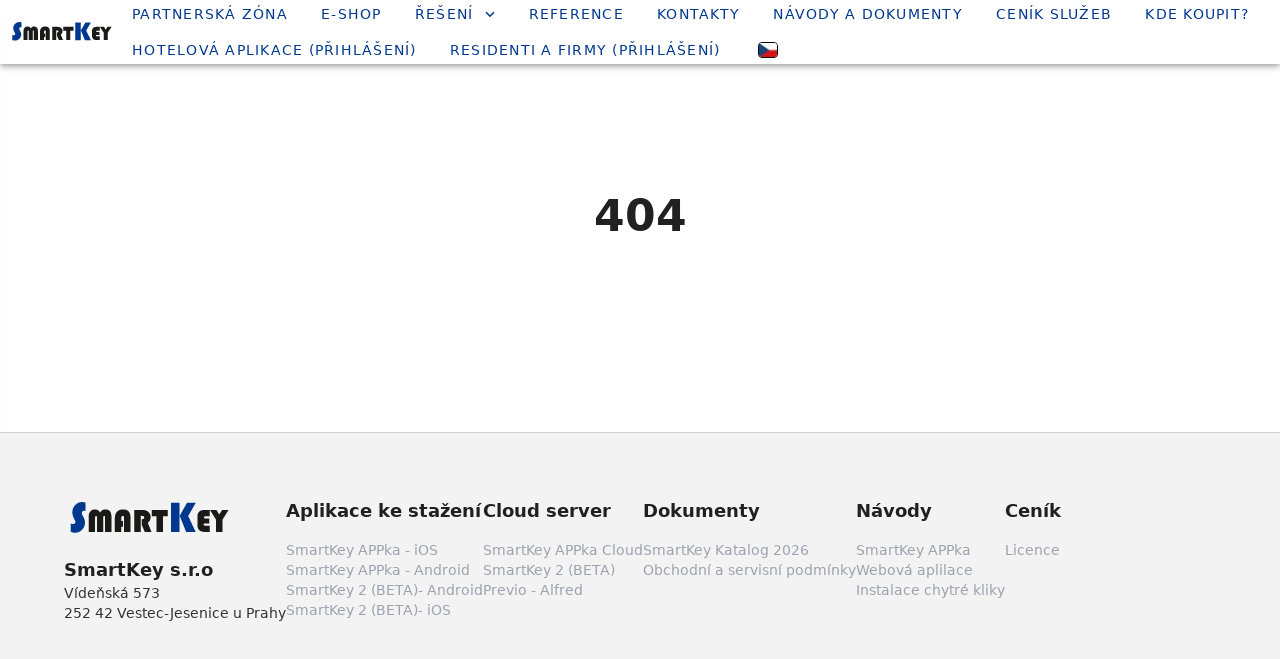

--- FILE ---
content_type: text/javascript
request_url: https://www.smartkey.cz/_nuxt/DYqONfk-.js
body_size: 5802
content:
import{g as L,p as M,e as o,u as T,b as t,f as Z,v as ve,M as fe,m as me,h as U,V as ge,i as ye,j as Ae,k as Fe,l as he,n as ie,E as O,q as $e,r as Me,s as Re,x as De,I as W,y as Le,z as Te,A as Ee,B as be,C as oe,D as $,F as ze,G as Ne,H as xe,J as K,L as Oe,K as Ue,N,O as q,P as je,Q as He,R as Ke,S as We,T as Q,U as qe,W as re,X as D,Y as Ge,Z as Xe,$ as Ye,a0 as de,a1 as se,a2 as Je,a3 as Qe,a4 as Ze,a5 as et,a6 as tt,a7 as Ce,a8 as at,a9 as nt,aa as lt,ab as ne,ac as st,c as Y,o as H,a as le,ad as it,w as ot,d as ut,ae as rt,af as dt,ag as ct,ah as vt,ai as ft}from"#entry";const mt=M({active:Boolean,max:[Number,String],value:{type:[Number,String],default:0},...U(),...me({transition:{component:ge}})},"VCounter"),gt=L()({name:"VCounter",functional:!0,props:mt(),setup(e,i){let{slots:l}=i;const n=o(()=>e.max?`${e.value} / ${e.max}`:String(e.value));return T(()=>t(fe,{transition:e.transition},{default:()=>[Z(t("div",{class:["v-counter",e.class],style:e.style},[l.default?l.default({counter:n.value,max:e.max,value:e.value}):n.value]),[[ve,e.active]])]})),{}}}),yt=M({text:String,clickable:Boolean,...U(),...ye()},"VLabel"),ht=L()({name:"VLabel",props:yt(),setup(e,i){let{slots:l}=i;return T(()=>t("label",{class:["v-label",{"v-label--clickable":e.clickable},e.class],style:e.style},[e.text,l.default?.()])),{}}}),bt=M({floating:Boolean,...U()},"VFieldLabel"),J=L()({name:"VFieldLabel",props:bt(),setup(e,i){let{slots:l}=i;return T(()=>t(ht,{class:["v-field-label",{"v-field-label--floating":e.floating},e.class],style:e.style,"aria-hidden":e.floating||void 0},l)),{}}});function Ve(e){const{t:i}=Ae();function l(n){let{name:a}=n;const s={prepend:"prependAction",prependInner:"prependAction",append:"appendAction",appendInner:"appendAction",clear:"clear"}[a],r=e[`onClick:${a}`],v=r&&s?i(`$vuetify.input.${s}`,e.label??""):void 0;return t(Fe,{icon:e[`${a}Icon`],"aria-label":v,onClick:r},null)}return{InputIcon:l}}const ke=M({focused:Boolean,"onUpdate:focused":O()},"focus");function pe(e){let i=arguments.length>1&&arguments[1]!==void 0?arguments[1]:he();const l=ie(e,"focused"),n=o(()=>({[`${i}--focused`]:l.value}));function a(){l.value=!0}function s(){l.value=!1}return{focusClasses:n,isFocused:l,focus:a,blur:s}}const xt=["underlined","outlined","filled","solo","solo-inverted","solo-filled","plain"],Ie=M({appendInnerIcon:W,bgColor:String,clearable:Boolean,clearIcon:{type:W,default:"$clear"},active:Boolean,centerAffix:{type:Boolean,default:void 0},color:String,baseColor:String,dirty:Boolean,disabled:{type:Boolean,default:null},error:Boolean,flat:Boolean,label:String,persistentClear:Boolean,prependInnerIcon:W,reverse:Boolean,singleLine:Boolean,variant:{type:String,default:"filled",validator:e=>xt.includes(e)},"onClick:clear":O(),"onClick:appendInner":O(),"onClick:prependInner":O(),...U(),...De(),...Re(),...ye()},"VField"),_e=L()({name:"VField",inheritAttrs:!1,props:{id:String,...ke(),...Ie()},emits:{"update:focused":e=>!0,"update:modelValue":e=>!0},setup(e,i){let{attrs:l,emit:n,slots:a}=i;const{themeClasses:s}=Le(e),{loaderClasses:r}=Te(e),{focusClasses:v,isFocused:V,focus:p,blur:I}=pe(e),{InputIcon:d}=Ve(e),{roundedClasses:h}=Ee(e),{rtlClasses:c}=be(),b=o(()=>e.dirty||e.active),g=o(()=>!e.singleLine&&!!(e.label||a.label)),P=oe(),y=o(()=>e.id||`input-${P}`),B=o(()=>`${y.value}-messages`),x=$(),f=$(),m=$(),u=o(()=>["plain","underlined"].includes(e.variant)),{backgroundColorClasses:C,backgroundColorStyles:k}=ze(Ne(e,"bgColor")),{textColorClasses:E,textColorStyles:j}=xe(o(()=>e.error||e.disabled?void 0:b.value&&V.value?e.color:e.baseColor));K(b,_=>{if(g.value){const w=x.value.$el,A=f.value.$el;requestAnimationFrame(()=>{const F=je(w),S=A.getBoundingClientRect(),z=S.x-F.x,te=S.y-F.y-(F.height/2-S.height/2),G=S.width/.75,ae=Math.abs(G-F.width)>1?{maxWidth:We(G)}:void 0,X=getComputedStyle(w),ue=getComputedStyle(A),Pe=parseFloat(X.transitionDuration)*1e3||150,Be=parseFloat(ue.getPropertyValue("--v-field-label-scale")),we=ue.getPropertyValue("color");w.style.visibility="visible",A.style.visibility="hidden",He(w,{transform:`translate(${z}px, ${te}px) scale(${Be})`,color:we,...ae},{duration:Pe,easing:Ke,direction:_?"normal":"reverse"}).finished.then(()=>{w.style.removeProperty("visibility"),A.style.removeProperty("visibility")})})}},{flush:"post"});const R=o(()=>({isActive:b,isFocused:V,controlRef:m,blur:I,focus:p}));function ee(_){_.target!==document.activeElement&&_.preventDefault()}return T(()=>{const _=e.variant==="outlined",w=a["prepend-inner"]||e.prependInnerIcon,A=!!(e.clearable||a.clear),F=!!(a["append-inner"]||e.appendInnerIcon||A),S=a.label?a.label({...R.value,label:e.label,props:{for:y.value}}):e.label;return t("div",q({class:["v-field",{"v-field--active":b.value,"v-field--appended":F,"v-field--center-affix":e.centerAffix??!u.value,"v-field--disabled":e.disabled,"v-field--dirty":e.dirty,"v-field--error":e.error,"v-field--flat":e.flat,"v-field--has-background":!!e.bgColor,"v-field--persistent-clear":e.persistentClear,"v-field--prepended":w,"v-field--reverse":e.reverse,"v-field--single-line":e.singleLine,"v-field--no-label":!S,[`v-field--variant-${e.variant}`]:!0},s.value,C.value,v.value,r.value,h.value,c.value,e.class],style:[k.value,j.value,e.style],onClick:ee},l),[t("div",{class:"v-field__overlay"},null),t(Oe,{name:"v-field",active:!!e.loading,color:e.error?"error":e.color},{default:a.loader}),w&&t("div",{key:"prepend",class:"v-field__prepend-inner"},[e.prependInnerIcon&&t(d,{key:"prepend-icon",name:"prependInner"},null),a["prepend-inner"]?.(R.value)]),t("div",{class:"v-field__field","data-no-activator":""},[["filled","solo","solo-inverted","solo-filled"].includes(e.variant)&&g.value&&t(J,{key:"floating-label",ref:f,class:[E.value],floating:!0,for:y.value},{default:()=>[S]}),t(J,{ref:x,for:y.value},{default:()=>[S]}),a.default?.({...R.value,props:{id:y.value,class:"v-field__input","aria-describedby":B.value},focus:p,blur:I})]),A&&t(Ue,{key:"clear"},{default:()=>[Z(t("div",{class:"v-field__clearable",onMousedown:z=>{z.preventDefault(),z.stopPropagation()}},[a.clear?a.clear():t(d,{name:"clear"},null)]),[[ve,e.dirty]])]}),F&&t("div",{key:"append",class:"v-field__append-inner"},[a["append-inner"]?.(R.value),e.appendInnerIcon&&t(d,{key:"append-icon",name:"appendInner"},null)]),t("div",{class:["v-field__outline",E.value]},[_&&t(N,null,[t("div",{class:"v-field__outline__start"},null),g.value&&t("div",{class:"v-field__outline__notch"},[t(J,{ref:f,floating:!0,for:y.value},{default:()=>[S]})]),t("div",{class:"v-field__outline__end"},null)]),u.value&&g.value&&t(J,{ref:f,floating:!0,for:y.value},{default:()=>[S]})])])}),{controlRef:m}}});function Ct(e){const i=Object.keys(_e.props).filter(l=>!$e(l)&&l!=="class"&&l!=="style");return Me(e,i)}const Vt=M({active:Boolean,color:String,messages:{type:[Array,String],default:()=>[]},...U(),...me({transition:{component:ge,leaveAbsolute:!0,group:!0}})},"VMessages"),kt=L()({name:"VMessages",props:Vt(),setup(e,i){let{slots:l}=i;const n=o(()=>Q(e.messages)),{textColorClasses:a,textColorStyles:s}=xe(o(()=>e.color));return T(()=>t(fe,{transition:e.transition,tag:"div",class:["v-messages",a.value,e.class],style:[s.value,e.style],role:"alert","aria-live":"polite"},{default:()=>[e.active&&n.value.map((r,v)=>t("div",{class:"v-messages__message",key:`${v}-${n.value}`},[l.message?l.message({message:r}):r]))]})),{}}}),pt=Symbol.for("vuetify:form");function It(){return qe(pt,null)}const _t=M({disabled:{type:Boolean,default:null},error:Boolean,errorMessages:{type:[Array,String],default:()=>[]},maxErrors:{type:[Number,String],default:1},name:String,label:String,readonly:{type:Boolean,default:null},rules:{type:Array,default:()=>[]},modelValue:null,validateOn:String,validationValue:null,...ke()},"validation");function St(e){let i=arguments.length>1&&arguments[1]!==void 0?arguments[1]:he(),l=arguments.length>2&&arguments[2]!==void 0?arguments[2]:oe();const n=ie(e,"modelValue"),a=o(()=>e.validationValue===void 0?n.value:e.validationValue),s=It(),r=$([]),v=re(!0),V=o(()=>!!(Q(n.value===""?null:n.value).length||Q(a.value===""?null:a.value).length)),p=o(()=>!!(e.disabled??s?.isDisabled.value)),I=o(()=>!!(e.readonly??s?.isReadonly.value)),d=o(()=>e.errorMessages.length?Q(e.errorMessages).slice(0,Math.max(0,+e.maxErrors)):r.value),h=o(()=>{let f=(e.validateOn??s?.validateOn.value)||"input";f==="lazy"&&(f="input lazy");const m=new Set(f?.split(" ")??[]);return{blur:m.has("blur")||m.has("input"),input:m.has("input"),submit:m.has("submit"),lazy:m.has("lazy")}}),c=o(()=>e.error||e.errorMessages.length?!1:e.rules.length?v.value?r.value.length||h.value.lazy?null:!0:!r.value.length:!0),b=re(!1),g=o(()=>({[`${i}--error`]:c.value===!1,[`${i}--dirty`]:V.value,[`${i}--disabled`]:p.value,[`${i}--readonly`]:I.value})),P=o(()=>e.name??D(l));Ge(()=>{s?.register({id:P.value,validate:x,reset:y,resetValidation:B})}),Xe(()=>{s?.unregister(P.value)}),Ye(async()=>{h.value.lazy||await x(!0),s?.update(P.value,c.value,d.value)}),de(()=>h.value.input,()=>{K(a,()=>{if(a.value!=null)x();else if(e.focused){const f=K(()=>e.focused,m=>{m||x(),f()})}})}),de(()=>h.value.blur,()=>{K(()=>e.focused,f=>{f||x()})}),K(c,()=>{s?.update(P.value,c.value,d.value)});function y(){n.value=null,se(B)}function B(){v.value=!0,h.value.lazy?r.value=[]:x(!0)}async function x(){let f=arguments.length>0&&arguments[0]!==void 0?arguments[0]:!1;const m=[];b.value=!0;for(const u of e.rules){if(m.length>=+(e.maxErrors??1))break;const k=await(typeof u=="function"?u:()=>u)(a.value);if(k!==!0){if(k!==!1&&typeof k!="string"){console.warn(`${k} is not a valid value. Rule functions must return boolean true or a string.`);continue}m.push(k||"")}}return r.value=m,b.value=!1,v.value=f,r.value}return{errorMessages:d,isDirty:V,isDisabled:p,isReadonly:I,isPristine:v,isValid:c,isValidating:b,reset:y,resetValidation:B,validate:x,validationClasses:g}}const Se=M({id:String,appendIcon:W,centerAffix:{type:Boolean,default:!0},prependIcon:W,hideDetails:[Boolean,String],hint:String,persistentHint:Boolean,messages:{type:[Array,String],default:()=>[]},direction:{type:String,default:"horizontal",validator:e=>["horizontal","vertical"].includes(e)},"onClick:prepend":O(),"onClick:append":O(),...U(),...Qe(),..._t()},"VInput"),ce=L()({name:"VInput",props:{...Se()},emits:{"update:modelValue":e=>!0},setup(e,i){let{attrs:l,slots:n,emit:a}=i;const{densityClasses:s}=Je(e),{rtlClasses:r}=be(),{InputIcon:v}=Ve(e),V=oe(),p=o(()=>e.id||`input-${V}`),I=o(()=>`${p.value}-messages`),{errorMessages:d,isDirty:h,isDisabled:c,isReadonly:b,isPristine:g,isValid:P,isValidating:y,reset:B,resetValidation:x,validate:f,validationClasses:m}=St(e,"v-input",p),u=o(()=>({id:p,messagesId:I,isDirty:h,isDisabled:c,isReadonly:b,isPristine:g,isValid:P,isValidating:y,reset:B,resetValidation:x,validate:f})),C=o(()=>e.errorMessages?.length||!g.value&&d.value.length?d.value:e.hint&&(e.persistentHint||e.focused)?e.hint:e.messages);return T(()=>{const k=!!(n.prepend||e.prependIcon),E=!!(n.append||e.appendIcon),j=C.value.length>0,R=!e.hideDetails||e.hideDetails==="auto"&&(j||!!n.details);return t("div",{class:["v-input",`v-input--${e.direction}`,{"v-input--center-affix":e.centerAffix},s.value,r.value,m.value,e.class],style:e.style},[k&&t("div",{key:"prepend",class:"v-input__prepend"},[n.prepend?.(u.value),e.prependIcon&&t(v,{key:"prepend-icon",name:"prepend"},null)]),n.default&&t("div",{class:"v-input__control"},[n.default?.(u.value)]),E&&t("div",{key:"append",class:"v-input__append"},[e.appendIcon&&t(v,{key:"append-icon",name:"append"},null),n.append?.(u.value)]),R&&t("div",{class:"v-input__details"},[t(kt,{id:I.value,active:j,messages:C.value},{message:n.message}),n.details?.(u.value)])])}),{reset:B,resetValidation:x,validate:f}}}),Pt=["color","file","time","date","datetime-local","week","month"],Bt=M({autofocus:Boolean,counter:[Boolean,Number,String],counterValue:Function,prefix:String,placeholder:String,persistentPlaceholder:Boolean,persistentCounter:Boolean,suffix:String,type:{type:String,default:"text"},modelModifiers:Object,...Se(),...Ie()},"VTextField"),wt=L()({name:"VTextField",directives:{Intersect:Ze},inheritAttrs:!1,props:Bt(),emits:{"click:control":e=>!0,"mousedown:control":e=>!0,"update:focused":e=>!0,"update:modelValue":e=>!0},setup(e,i){let{attrs:l,emit:n,slots:a}=i;const s=ie(e,"modelValue"),{isFocused:r,focus:v,blur:V}=pe(e),p=o(()=>typeof e.counterValue=="function"?e.counterValue(s.value):(s.value??"").toString().length),I=o(()=>{if(l.maxlength)return l.maxlength;if(!(!e.counter||typeof e.counter!="number"&&typeof e.counter!="string"))return e.counter}),d=o(()=>["plain","underlined"].includes(e.variant));function h(u,C){!e.autofocus||!u||C[0].target?.focus?.()}const c=$(),b=$(),g=$(),P=o(()=>Pt.includes(e.type)||e.persistentPlaceholder||r.value||e.active);function y(){g.value!==document.activeElement&&g.value?.focus(),r.value||v()}function B(u){n("mousedown:control",u),u.target!==g.value&&(y(),u.preventDefault())}function x(u){y(),n("click:control",u)}function f(u){u.stopPropagation(),y(),se(()=>{s.value=null,nt(e["onClick:clear"],u)})}function m(u){const C=u.target;if(s.value=C.value,e.modelModifiers?.trim&&["text","search","password","tel","url"].includes(e.type)){const k=[C.selectionStart,C.selectionEnd];se(()=>{C.selectionStart=k[0],C.selectionEnd=k[1]})}}return T(()=>{const u=!!(a.counter||e.counter||e.counterValue),C=!!(u||a.details),[k,E]=et(l),[{modelValue:j,...R}]=ce.filterProps(e),[ee]=Ct(e);return t(ce,q({ref:c,modelValue:s.value,"onUpdate:modelValue":_=>s.value=_,class:["v-text-field",{"v-text-field--prefixed":e.prefix,"v-text-field--suffixed":e.suffix,"v-text-field--plain-underlined":["plain","underlined"].includes(e.variant)},e.class],style:e.style},k,R,{centerAffix:!d.value,focused:r.value}),{...a,default:_=>{let{id:w,isDisabled:A,isDirty:F,isReadonly:S,isValid:z}=_;return t(_e,q({ref:b,onMousedown:B,onClick:x,"onClick:clear":f,"onClick:prependInner":e["onClick:prependInner"],"onClick:appendInner":e["onClick:appendInner"],role:"textbox"},ee,{id:w.value,active:P.value||F.value,dirty:F.value||e.dirty,disabled:A.value,focused:r.value,error:z.value===!1}),{...a,default:te=>{let{props:{class:G,...ae}}=te;const X=Z(t("input",q({ref:g,value:s.value,onInput:m,autofocus:e.autofocus,readonly:S.value,disabled:A.value,name:e.name,placeholder:e.placeholder,size:1,type:e.type,onFocus:y,onBlur:V},ae,E),null),[[Ce("intersect"),{handler:h},null,{once:!0}]]);return t(N,null,[e.prefix&&t("span",{class:"v-text-field__prefix"},[e.prefix]),t("div",{class:G,"data-no-activator":""},[a.default?t(N,null,[a.default(),X]):at(X)]),e.suffix&&t("span",{class:"v-text-field__suffix"},[e.suffix])])}})},details:C?_=>t(N,null,[a.details?.(_),u&&t(N,null,[t("span",null,null),t(gt,{active:e.persistentCounter||r.value,value:p.value,max:I.value},a.counter)])]):void 0})}),tt({},c,b,g)}}),At={key:0,class:"grid place-items-center h-60vh"},Ft={key:1,class:"grid place-items-center h-60vh"},$t={class:"border-1 p-10 text-center rounded-lg shadow-lg"},Rt=lt({__name:"[...all]",async setup(e){let i,l;const n=ne(),a=ne().params.lang?.length===2?ne().params.lang:"cs",{data:s,error:r}=([i,l]=st(()=>ft("/api/content",{params:{path:`/${n.params.all||(n.params.lang?.length===2?"":n.params.lang)||""}`,language:a},key:n.path},"$LctCgHvEvh")),i=await i,l(),i),v=$(),V=$("");async function p(){const d=new TextEncoder().encode(V.value),h=await crypto.subtle.digest("SHA-256",d),b=Array.from(new Uint8Array(h)).map(g=>g.toString(16).padStart(2,"0")).join("");v.value=b===s.value?.p}return(I,d)=>{const h=Ce("editable");return H(),Y("div",null,[D(r)?(H(),Y("div",At,[...d[1]||(d[1]=[le("h1",{class:"text-40vh"}," 404 ",-1)])])):D(s)?.p&&D(v)!==!0?(H(),Y("div",Ft,[le("div",$t,[d[3]||(d[3]=le("h3",null,"Pro vstup zadejte heslo",-1)),t(wt,{modelValue:D(V),"onUpdate:modelValue":d[0]||(d[0]=c=>it(V)?V.value=c:null),"error-messages":D(v)===!1&&"Nesprávné heslo",class:"mt-2"},null,8,["modelValue","error-messages"]),t(rt,{rounded:0,color:"#00388E",class:"text-white mt-4",onClick:p},{default:ot(()=>[...d[2]||(d[2]=[ut(" Potvrdit ",-1)])]),_:1})])])):(H(!0),Y(N,{key:2},dt(D(s)?.body,c=>Z((H(),ct(vt(c.component),q({key:c._uid},{ref_for:!0},c),null,16)),[[h,c]])),128))])}}});export{Rt as default};


--- FILE ---
content_type: text/javascript
request_url: https://www.smartkey.cz/_nuxt/BvSjjME8.js
body_size: 117367
content:
const __vite__mapDeps=(i,m=__vite__mapDeps,d=(m.f||(m.f=["./DYqONfk-.js","./_...Ca_Kpruy.css","./CimGNSvB.js","./ByvN_2Ro.js","./glYtf8BD.js","./swiper.DVK3zhze.css","./DlAUqK2U.js","./Carousel.eedl8UTN.css","./CUNUkrvj.js","./ContentBlock.rJRVZ1hz.css","./Dw1BvsUD.js","./Gallery.efTsLjDq.css","./2I2m2Scf.js","./aXhwQMeh.js","./CGGdeBpl.js","./BN5fNIua.js","./error-404.CpBHnwHU.css","./Z1vdgtEd.js","./error-500.BTfh2z7I.css"])))=>i.map(i=>d[i]);
(function(){const t=document.createElement("link").relList;if(t&&t.supports&&t.supports("modulepreload"))return;for(const s of document.querySelectorAll('link[rel="modulepreload"]'))r(s);new MutationObserver(s=>{for(const o of s)if(o.type==="childList")for(const i of o.addedNodes)i.tagName==="LINK"&&i.rel==="modulepreload"&&r(i)}).observe(document,{childList:!0,subtree:!0});function n(s){const o={};return s.integrity&&(o.integrity=s.integrity),s.referrerPolicy&&(o.referrerPolicy=s.referrerPolicy),s.crossOrigin==="use-credentials"?o.credentials="include":s.crossOrigin==="anonymous"?o.credentials="omit":o.credentials="same-origin",o}function r(s){if(s.ep)return;s.ep=!0;const o=n(s);fetch(s.href,o)}})();/**
* @vue/shared v3.5.22
* (c) 2018-present Yuxi (Evan) You and Vue contributors
* @license MIT
**/function Va(e){const t=Object.create(null);for(const n of e.split(","))t[n]=1;return n=>n in t}const Ce={},hr=[],Gt=()=>{},hf=()=>!1,ws=e=>e.charCodeAt(0)===111&&e.charCodeAt(1)===110&&(e.charCodeAt(2)>122||e.charCodeAt(2)<97),Fa=e=>e.startsWith("onUpdate:"),qe=Object.assign,Ha=(e,t)=>{const n=e.indexOf(t);n>-1&&e.splice(n,1)},Zg=Object.prototype.hasOwnProperty,we=(e,t)=>Zg.call(e,t),se=Array.isArray,gr=e=>Ss(e)==="[object Map]",gf=e=>Ss(e)==="[object Set]",Qg=e=>Ss(e)==="[object RegExp]",oe=e=>typeof e=="function",Re=e=>typeof e=="string",mn=e=>typeof e=="symbol",Ee=e=>e!==null&&typeof e=="object",ja=e=>(Ee(e)||oe(e))&&oe(e.then)&&oe(e.catch),mf=Object.prototype.toString,Ss=e=>mf.call(e),em=e=>Ss(e).slice(8,-1),Ua=e=>Ss(e)==="[object Object]",Wa=e=>Re(e)&&e!=="NaN"&&e[0]!=="-"&&""+parseInt(e,10)===e,mr=Va(",key,ref,ref_for,ref_key,onVnodeBeforeMount,onVnodeMounted,onVnodeBeforeUpdate,onVnodeUpdated,onVnodeBeforeUnmount,onVnodeUnmounted"),Vo=e=>{const t=Object.create(null);return(n=>t[n]||(t[n]=e(n)))},tm=/-\w/g,ht=Vo(e=>e.replace(tm,t=>t.slice(1).toUpperCase())),nm=/\B([A-Z])/g,Xn=Vo(e=>e.replace(nm,"-$1").toLowerCase()),Pr=Vo(e=>e.charAt(0).toUpperCase()+e.slice(1)),li=Vo(e=>e?`on${Pr(e)}`:""),kn=(e,t)=>!Object.is(e,t),Jr=(e,...t)=>{for(let n=0;n<e.length;n++)e[n](...t)},pf=(e,t,n,r=!1)=>{Object.defineProperty(e,t,{configurable:!0,enumerable:!1,writable:r,value:n})},rm=e=>{const t=parseFloat(e);return isNaN(t)?e:t},vf=e=>{const t=Re(e)?Number(e):NaN;return isNaN(t)?e:t};let jl;const Fo=()=>jl||(jl=typeof globalThis<"u"?globalThis:typeof self<"u"?self:typeof window<"u"?window:typeof global<"u"?global:{});function Ho(e){if(se(e)){const t={};for(let n=0;n<e.length;n++){const r=e[n],s=Re(r)?am(r):Ho(r);if(s)for(const o in s)t[o]=s[o]}return t}else if(Re(e)||Ee(e))return e}const sm=/;(?![^(]*\))/g,om=/:([^]+)/,im=/\/\*[^]*?\*\//g;function am(e){const t={};return e.replace(im,"").split(sm).forEach(n=>{if(n){const r=n.split(om);r.length>1&&(t[r[0].trim()]=r[1].trim())}}),t}function wr(e){let t="";if(Re(e))t=e;else if(se(e))for(let n=0;n<e.length;n++){const r=wr(e[n]);r&&(t+=r+" ")}else if(Ee(e))for(const n in e)e[n]&&(t+=n+" ");return t.trim()}function za(e){if(!e)return null;let{class:t,style:n}=e;return t&&!Re(t)&&(e.class=wr(t)),n&&(e.style=Ho(n)),e}const lm="itemscope,allowfullscreen,formnovalidate,ismap,nomodule,novalidate,readonly",cm=Va(lm);function yf(e){return!!e||e===""}const bf=e=>!!(e&&e.__v_isRef===!0),Be=e=>Re(e)?e:e==null?"":se(e)||Ee(e)&&(e.toString===mf||!oe(e.toString))?bf(e)?Be(e.value):JSON.stringify(e,_f,2):String(e),_f=(e,t)=>bf(t)?_f(e,t.value):gr(t)?{[`Map(${t.size})`]:[...t.entries()].reduce((n,[r,s],o)=>(n[ci(r,o)+" =>"]=s,n),{})}:gf(t)?{[`Set(${t.size})`]:[...t.values()].map(n=>ci(n))}:mn(t)?ci(t):Ee(t)&&!se(t)&&!Ua(t)?String(t):t,ci=(e,t="")=>{var n;return mn(e)?`Symbol(${(n=e.description)!=null?n:t})`:e};/**
* @vue/reactivity v3.5.22
* (c) 2018-present Yuxi (Evan) You and Vue contributors
* @license MIT
**/let tt;class wf{constructor(t=!1){this.detached=t,this._active=!0,this._on=0,this.effects=[],this.cleanups=[],this._isPaused=!1,this.parent=tt,!t&&tt&&(this.index=(tt.scopes||(tt.scopes=[])).push(this)-1)}get active(){return this._active}pause(){if(this._active){this._isPaused=!0;let t,n;if(this.scopes)for(t=0,n=this.scopes.length;t<n;t++)this.scopes[t].pause();for(t=0,n=this.effects.length;t<n;t++)this.effects[t].pause()}}resume(){if(this._active&&this._isPaused){this._isPaused=!1;let t,n;if(this.scopes)for(t=0,n=this.scopes.length;t<n;t++)this.scopes[t].resume();for(t=0,n=this.effects.length;t<n;t++)this.effects[t].resume()}}run(t){if(this._active){const n=tt;try{return tt=this,t()}finally{tt=n}}}on(){++this._on===1&&(this.prevScope=tt,tt=this)}off(){this._on>0&&--this._on===0&&(tt=this.prevScope,this.prevScope=void 0)}stop(t){if(this._active){this._active=!1;let n,r;for(n=0,r=this.effects.length;n<r;n++)this.effects[n].stop();for(this.effects.length=0,n=0,r=this.cleanups.length;n<r;n++)this.cleanups[n]();if(this.cleanups.length=0,this.scopes){for(n=0,r=this.scopes.length;n<r;n++)this.scopes[n].stop(!0);this.scopes.length=0}if(!this.detached&&this.parent&&!t){const s=this.parent.scopes.pop();s&&s!==this&&(this.parent.scopes[this.index]=s,s.index=this.index)}this.parent=void 0}}}function jo(e){return new wf(e)}function Cs(){return tt}function rt(e,t=!1){tt&&tt.cleanups.push(e)}let Te;const ui=new WeakSet;class Sf{constructor(t){this.fn=t,this.deps=void 0,this.depsTail=void 0,this.flags=5,this.next=void 0,this.cleanup=void 0,this.scheduler=void 0,tt&&tt.active&&tt.effects.push(this)}pause(){this.flags|=64}resume(){this.flags&64&&(this.flags&=-65,ui.has(this)&&(ui.delete(this),this.trigger()))}notify(){this.flags&2&&!(this.flags&32)||this.flags&8||Ef(this)}run(){if(!(this.flags&1))return this.fn();this.flags|=2,Ul(this),xf(this);const t=Te,n=Dt;Te=this,Dt=!0;try{return this.fn()}finally{kf(this),Te=t,Dt=n,this.flags&=-3}}stop(){if(this.flags&1){for(let t=this.deps;t;t=t.nextDep)Ka(t);this.deps=this.depsTail=void 0,Ul(this),this.onStop&&this.onStop(),this.flags&=-2}}trigger(){this.flags&64?ui.add(this):this.scheduler?this.scheduler():this.runIfDirty()}runIfDirty(){ji(this)&&this.run()}get dirty(){return ji(this)}}let Cf=0,Zr,Qr;function Ef(e,t=!1){if(e.flags|=8,t){e.next=Qr,Qr=e;return}e.next=Zr,Zr=e}function Ga(){Cf++}function qa(){if(--Cf>0)return;if(Qr){let t=Qr;for(Qr=void 0;t;){const n=t.next;t.next=void 0,t.flags&=-9,t=n}}let e;for(;Zr;){let t=Zr;for(Zr=void 0;t;){const n=t.next;if(t.next=void 0,t.flags&=-9,t.flags&1)try{t.trigger()}catch(r){e||(e=r)}t=n}}if(e)throw e}function xf(e){for(let t=e.deps;t;t=t.nextDep)t.version=-1,t.prevActiveLink=t.dep.activeLink,t.dep.activeLink=t}function kf(e){let t,n=e.depsTail,r=n;for(;r;){const s=r.prevDep;r.version===-1?(r===n&&(n=s),Ka(r),um(r)):t=r,r.dep.activeLink=r.prevActiveLink,r.prevActiveLink=void 0,r=s}e.deps=t,e.depsTail=n}function ji(e){for(let t=e.deps;t;t=t.nextDep)if(t.dep.version!==t.version||t.dep.computed&&(Tf(t.dep.computed)||t.dep.version!==t.version))return!0;return!!e._dirty}function Tf(e){if(e.flags&4&&!(e.flags&16)||(e.flags&=-17,e.globalVersion===is)||(e.globalVersion=is,!e.isSSR&&e.flags&128&&(!e.deps&&!e._dirty||!ji(e))))return;e.flags|=2;const t=e.dep,n=Te,r=Dt;Te=e,Dt=!0;try{xf(e);const s=e.fn(e._value);(t.version===0||kn(s,e._value))&&(e.flags|=128,e._value=s,t.version++)}catch(s){throw t.version++,s}finally{Te=n,Dt=r,kf(e),e.flags&=-3}}function Ka(e,t=!1){const{dep:n,prevSub:r,nextSub:s}=e;if(r&&(r.nextSub=s,e.prevSub=void 0),s&&(s.prevSub=r,e.nextSub=void 0),n.subs===e&&(n.subs=r,!r&&n.computed)){n.computed.flags&=-5;for(let o=n.computed.deps;o;o=o.nextDep)Ka(o,!0)}!t&&!--n.sc&&n.map&&n.map.delete(n.key)}function um(e){const{prevDep:t,nextDep:n}=e;t&&(t.nextDep=n,e.prevDep=void 0),n&&(n.prevDep=t,e.nextDep=void 0)}let Dt=!0;const Af=[];function ln(){Af.push(Dt),Dt=!1}function cn(){const e=Af.pop();Dt=e===void 0?!0:e}function Ul(e){const{cleanup:t}=e;if(e.cleanup=void 0,t){const n=Te;Te=void 0;try{t()}finally{Te=n}}}let is=0;class fm{constructor(t,n){this.sub=t,this.dep=n,this.version=n.version,this.nextDep=this.prevDep=this.nextSub=this.prevSub=this.prevActiveLink=void 0}}class Uo{constructor(t){this.computed=t,this.version=0,this.activeLink=void 0,this.subs=void 0,this.map=void 0,this.key=void 0,this.sc=0,this.__v_skip=!0}track(t){if(!Te||!Dt||Te===this.computed)return;let n=this.activeLink;if(n===void 0||n.sub!==Te)n=this.activeLink=new fm(Te,this),Te.deps?(n.prevDep=Te.depsTail,Te.depsTail.nextDep=n,Te.depsTail=n):Te.deps=Te.depsTail=n,Pf(n);else if(n.version===-1&&(n.version=this.version,n.nextDep)){const r=n.nextDep;r.prevDep=n.prevDep,n.prevDep&&(n.prevDep.nextDep=r),n.prevDep=Te.depsTail,n.nextDep=void 0,Te.depsTail.nextDep=n,Te.depsTail=n,Te.deps===n&&(Te.deps=r)}return n}trigger(t){this.version++,is++,this.notify(t)}notify(t){Ga();try{for(let n=this.subs;n;n=n.prevSub)n.sub.notify()&&n.sub.dep.notify()}finally{qa()}}}function Pf(e){if(e.dep.sc++,e.sub.flags&4){const t=e.dep.computed;if(t&&!e.dep.subs){t.flags|=20;for(let r=t.deps;r;r=r.nextDep)Pf(r)}const n=e.dep.subs;n!==e&&(e.prevSub=n,n&&(n.nextSub=e)),e.dep.subs=e}}const co=new WeakMap,Un=Symbol(""),Ui=Symbol(""),as=Symbol("");function nt(e,t,n){if(Dt&&Te){let r=co.get(e);r||co.set(e,r=new Map);let s=r.get(n);s||(r.set(n,s=new Uo),s.map=r,s.key=n),s.track()}}function rn(e,t,n,r,s,o){const i=co.get(e);if(!i){is++;return}const a=l=>{l&&l.trigger()};if(Ga(),t==="clear")i.forEach(a);else{const l=se(e),u=l&&Wa(n);if(l&&n==="length"){const c=Number(r);i.forEach((f,d)=>{(d==="length"||d===as||!mn(d)&&d>=c)&&a(f)})}else switch((n!==void 0||i.has(void 0))&&a(i.get(n)),u&&a(i.get(as)),t){case"add":l?u&&a(i.get("length")):(a(i.get(Un)),gr(e)&&a(i.get(Ui)));break;case"delete":l||(a(i.get(Un)),gr(e)&&a(i.get(Ui)));break;case"set":gr(e)&&a(i.get(Un));break}}qa()}function dm(e,t){const n=co.get(e);return n&&n.get(t)}function tr(e){const t=fe(e);return t===e?t:(nt(t,"iterate",as),Pt(e)?t:t.map(Xe))}function Wo(e){return nt(e=fe(e),"iterate",as),e}const hm={__proto__:null,[Symbol.iterator](){return fi(this,Symbol.iterator,Xe)},concat(...e){return tr(this).concat(...e.map(t=>se(t)?tr(t):t))},entries(){return fi(this,"entries",e=>(e[1]=Xe(e[1]),e))},every(e,t){return Jt(this,"every",e,t,void 0,arguments)},filter(e,t){return Jt(this,"filter",e,t,n=>n.map(Xe),arguments)},find(e,t){return Jt(this,"find",e,t,Xe,arguments)},findIndex(e,t){return Jt(this,"findIndex",e,t,void 0,arguments)},findLast(e,t){return Jt(this,"findLast",e,t,Xe,arguments)},findLastIndex(e,t){return Jt(this,"findLastIndex",e,t,void 0,arguments)},forEach(e,t){return Jt(this,"forEach",e,t,void 0,arguments)},includes(...e){return di(this,"includes",e)},indexOf(...e){return di(this,"indexOf",e)},join(e){return tr(this).join(e)},lastIndexOf(...e){return di(this,"lastIndexOf",e)},map(e,t){return Jt(this,"map",e,t,void 0,arguments)},pop(){return Br(this,"pop")},push(...e){return Br(this,"push",e)},reduce(e,...t){return Wl(this,"reduce",e,t)},reduceRight(e,...t){return Wl(this,"reduceRight",e,t)},shift(){return Br(this,"shift")},some(e,t){return Jt(this,"some",e,t,void 0,arguments)},splice(...e){return Br(this,"splice",e)},toReversed(){return tr(this).toReversed()},toSorted(e){return tr(this).toSorted(e)},toSpliced(...e){return tr(this).toSpliced(...e)},unshift(...e){return Br(this,"unshift",e)},values(){return fi(this,"values",Xe)}};function fi(e,t,n){const r=Wo(e),s=r[t]();return r!==e&&!Pt(e)&&(s._next=s.next,s.next=()=>{const o=s._next();return o.done||(o.value=n(o.value)),o}),s}const gm=Array.prototype;function Jt(e,t,n,r,s,o){const i=Wo(e),a=i!==e&&!Pt(e),l=i[t];if(l!==gm[t]){const f=l.apply(e,o);return a?Xe(f):f}let u=n;i!==e&&(a?u=function(f,d){return n.call(this,Xe(f),d,e)}:n.length>2&&(u=function(f,d){return n.call(this,f,d,e)}));const c=l.call(i,u,r);return a&&s?s(c):c}function Wl(e,t,n,r){const s=Wo(e);let o=n;return s!==e&&(Pt(e)?n.length>3&&(o=function(i,a,l){return n.call(this,i,a,l,e)}):o=function(i,a,l){return n.call(this,i,Xe(a),l,e)}),s[t](o,...r)}function di(e,t,n){const r=fe(e);nt(r,"iterate",as);const s=r[t](...n);return(s===-1||s===!1)&&Ja(n[0])?(n[0]=fe(n[0]),r[t](...n)):s}function Br(e,t,n=[]){ln(),Ga();const r=fe(e)[t].apply(e,n);return qa(),cn(),r}const mm=Va("__proto__,__v_isRef,__isVue"),Rf=new Set(Object.getOwnPropertyNames(Symbol).filter(e=>e!=="arguments"&&e!=="caller").map(e=>Symbol[e]).filter(mn));function pm(e){mn(e)||(e=String(e));const t=fe(this);return nt(t,"has",e),t.hasOwnProperty(e)}class Of{constructor(t=!1,n=!1){this._isReadonly=t,this._isShallow=n}get(t,n,r){if(n==="__v_skip")return t.__v_skip;const s=this._isReadonly,o=this._isShallow;if(n==="__v_isReactive")return!s;if(n==="__v_isReadonly")return s;if(n==="__v_isShallow")return o;if(n==="__v_raw")return r===(s?o?km:Df:o?Mf:Lf).get(t)||Object.getPrototypeOf(t)===Object.getPrototypeOf(r)?t:void 0;const i=se(t);if(!s){let l;if(i&&(l=hm[n]))return l;if(n==="hasOwnProperty")return pm}const a=Reflect.get(t,n,Ae(t)?t:r);if((mn(n)?Rf.has(n):mm(n))||(s||nt(t,"get",n),o))return a;if(Ae(a)){const l=i&&Wa(n)?a:a.value;return s&&Ee(l)?Sr(l):l}return Ee(a)?s?Sr(a):$e(a):a}}class If extends Of{constructor(t=!1){super(!1,t)}set(t,n,r,s){let o=t[n];if(!this._isShallow){const l=un(o);if(!Pt(r)&&!un(r)&&(o=fe(o),r=fe(r)),!se(t)&&Ae(o)&&!Ae(r))return l||(o.value=r),!0}const i=se(t)&&Wa(n)?Number(n)<t.length:we(t,n),a=Reflect.set(t,n,r,Ae(t)?t:s);return t===fe(s)&&(i?kn(r,o)&&rn(t,"set",n,r):rn(t,"add",n,r)),a}deleteProperty(t,n){const r=we(t,n);t[n];const s=Reflect.deleteProperty(t,n);return s&&r&&rn(t,"delete",n,void 0),s}has(t,n){const r=Reflect.has(t,n);return(!mn(n)||!Rf.has(n))&&nt(t,"has",n),r}ownKeys(t){return nt(t,"iterate",se(t)?"length":Un),Reflect.ownKeys(t)}}class vm extends Of{constructor(t=!1){super(!0,t)}set(t,n){return!0}deleteProperty(t,n){return!0}}const ym=new If,bm=new vm,_m=new If(!0);const Wi=e=>e,Ls=e=>Reflect.getPrototypeOf(e);function wm(e,t,n){return function(...r){const s=this.__v_raw,o=fe(s),i=gr(o),a=e==="entries"||e===Symbol.iterator&&i,l=e==="keys"&&i,u=s[e](...r),c=n?Wi:t?uo:Xe;return!t&&nt(o,"iterate",l?Ui:Un),{next(){const{value:f,done:d}=u.next();return d?{value:f,done:d}:{value:a?[c(f[0]),c(f[1])]:c(f),done:d}},[Symbol.iterator](){return this}}}}function Ms(e){return function(...t){return e==="delete"?!1:e==="clear"?void 0:this}}function Sm(e,t){const n={get(s){const o=this.__v_raw,i=fe(o),a=fe(s);e||(kn(s,a)&&nt(i,"get",s),nt(i,"get",a));const{has:l}=Ls(i),u=t?Wi:e?uo:Xe;if(l.call(i,s))return u(o.get(s));if(l.call(i,a))return u(o.get(a));o!==i&&o.get(s)},get size(){const s=this.__v_raw;return!e&&nt(fe(s),"iterate",Un),s.size},has(s){const o=this.__v_raw,i=fe(o),a=fe(s);return e||(kn(s,a)&&nt(i,"has",s),nt(i,"has",a)),s===a?o.has(s):o.has(s)||o.has(a)},forEach(s,o){const i=this,a=i.__v_raw,l=fe(a),u=t?Wi:e?uo:Xe;return!e&&nt(l,"iterate",Un),a.forEach((c,f)=>s.call(o,u(c),u(f),i))}};return qe(n,e?{add:Ms("add"),set:Ms("set"),delete:Ms("delete"),clear:Ms("clear")}:{add(s){!t&&!Pt(s)&&!un(s)&&(s=fe(s));const o=fe(this);return Ls(o).has.call(o,s)||(o.add(s),rn(o,"add",s,s)),this},set(s,o){!t&&!Pt(o)&&!un(o)&&(o=fe(o));const i=fe(this),{has:a,get:l}=Ls(i);let u=a.call(i,s);u||(s=fe(s),u=a.call(i,s));const c=l.call(i,s);return i.set(s,o),u?kn(o,c)&&rn(i,"set",s,o):rn(i,"add",s,o),this},delete(s){const o=fe(this),{has:i,get:a}=Ls(o);let l=i.call(o,s);l||(s=fe(s),l=i.call(o,s)),a&&a.call(o,s);const u=o.delete(s);return l&&rn(o,"delete",s,void 0),u},clear(){const s=fe(this),o=s.size!==0,i=s.clear();return o&&rn(s,"clear",void 0,void 0),i}}),["keys","values","entries",Symbol.iterator].forEach(s=>{n[s]=wm(s,e,t)}),n}function Ya(e,t){const n=Sm(e,t);return(r,s,o)=>s==="__v_isReactive"?!e:s==="__v_isReadonly"?e:s==="__v_raw"?r:Reflect.get(we(n,s)&&s in r?n:r,s,o)}const Cm={get:Ya(!1,!1)},Em={get:Ya(!1,!0)},xm={get:Ya(!0,!1)};const Lf=new WeakMap,Mf=new WeakMap,Df=new WeakMap,km=new WeakMap;function Tm(e){switch(e){case"Object":case"Array":return 1;case"Map":case"Set":case"WeakMap":case"WeakSet":return 2;default:return 0}}function Am(e){return e.__v_skip||!Object.isExtensible(e)?0:Tm(em(e))}function $e(e){return un(e)?e:Xa(e,!1,ym,Cm,Lf)}function on(e){return Xa(e,!1,_m,Em,Mf)}function Sr(e){return Xa(e,!0,bm,xm,Df)}function Xa(e,t,n,r,s){if(!Ee(e)||e.__v_raw&&!(t&&e.__v_isReactive))return e;const o=Am(e);if(o===0)return e;const i=s.get(e);if(i)return i;const a=new Proxy(e,o===2?r:n);return s.set(e,a),a}function Wn(e){return un(e)?Wn(e.__v_raw):!!(e&&e.__v_isReactive)}function un(e){return!!(e&&e.__v_isReadonly)}function Pt(e){return!!(e&&e.__v_isShallow)}function Ja(e){return e?!!e.__v_raw:!1}function fe(e){const t=e&&e.__v_raw;return t?fe(t):e}function Pm(e){return!we(e,"__v_skip")&&Object.isExtensible(e)&&pf(e,"__v_skip",!0),e}const Xe=e=>Ee(e)?$e(e):e,uo=e=>Ee(e)?Sr(e):e;function Ae(e){return e?e.__v_isRef===!0:!1}function ae(e){return Nf(e,!1)}function ie(e){return Nf(e,!0)}function Nf(e,t){return Ae(e)?e:new Rm(e,t)}class Rm{constructor(t,n){this.dep=new Uo,this.__v_isRef=!0,this.__v_isShallow=!1,this._rawValue=n?t:fe(t),this._value=n?t:Xe(t),this.__v_isShallow=n}get value(){return this.dep.track(),this._value}set value(t){const n=this._rawValue,r=this.__v_isShallow||Pt(t)||un(t);t=r?t:fe(t),kn(t,n)&&(this._rawValue=t,this._value=r?t:Xe(t),this.dep.trigger())}}function W(e){return Ae(e)?e.value:e}function Lt(e){return oe(e)?e():W(e)}const Om={get:(e,t,n)=>t==="__v_raw"?e:W(Reflect.get(e,t,n)),set:(e,t,n,r)=>{const s=e[t];return Ae(s)&&!Ae(n)?(s.value=n,!0):Reflect.set(e,t,n,r)}};function $f(e){return Wn(e)?e:new Proxy(e,Om)}class Im{constructor(t){this.__v_isRef=!0,this._value=void 0;const n=this.dep=new Uo,{get:r,set:s}=t(n.track.bind(n),n.trigger.bind(n));this._get=r,this._set=s}get value(){return this._value=this._get()}set value(t){this._set(t)}}function Lm(e){return new Im(e)}function Za(e){const t=se(e)?new Array(e.length):{};for(const n in e)t[n]=Bf(e,n);return t}class Mm{constructor(t,n,r){this._object=t,this._key=n,this._defaultValue=r,this.__v_isRef=!0,this._value=void 0}get value(){const t=this._object[this._key];return this._value=t===void 0?this._defaultValue:t}set value(t){this._object[this._key]=t}get dep(){return dm(fe(this._object),this._key)}}class Dm{constructor(t){this._getter=t,this.__v_isRef=!0,this.__v_isReadonly=!0,this._value=void 0}get value(){return this._value=this._getter()}}function ye(e,t,n){return Ae(e)?e:oe(e)?new Dm(e):Ee(e)&&arguments.length>1?Bf(e,t,n):ae(e)}function Bf(e,t,n){const r=e[t];return Ae(r)?r:new Mm(e,t,n)}class Nm{constructor(t,n,r){this.fn=t,this.setter=n,this._value=void 0,this.dep=new Uo(this),this.__v_isRef=!0,this.deps=void 0,this.depsTail=void 0,this.flags=16,this.globalVersion=is-1,this.next=void 0,this.effect=this,this.__v_isReadonly=!n,this.isSSR=r}notify(){if(this.flags|=16,!(this.flags&8)&&Te!==this)return Ef(this,!0),!0}get value(){const t=this.dep.track();return Tf(this),t&&(t.version=this.dep.version),this._value}set value(t){this.setter&&this.setter(t)}}function $m(e,t,n=!1){let r,s;return oe(e)?r=e:(r=e.get,s=e.set),new Nm(r,s,n)}const Ds={},fo=new WeakMap;let Bn;function Bm(e,t=!1,n=Bn){if(n){let r=fo.get(n);r||fo.set(n,r=[]),r.push(e)}}function Vm(e,t,n=Ce){const{immediate:r,deep:s,once:o,scheduler:i,augmentJob:a,call:l}=n,u=v=>s?v:Pt(v)||s===!1||s===0?sn(v,1):sn(v);let c,f,d,h,g=!1,m=!1;if(Ae(e)?(f=()=>e.value,g=Pt(e)):Wn(e)?(f=()=>u(e),g=!0):se(e)?(m=!0,g=e.some(v=>Wn(v)||Pt(v)),f=()=>e.map(v=>{if(Ae(v))return v.value;if(Wn(v))return u(v);if(oe(v))return l?l(v,2):v()})):oe(e)?t?f=l?()=>l(e,2):e:f=()=>{if(d){ln();try{d()}finally{cn()}}const v=Bn;Bn=c;try{return l?l(e,3,[h]):e(h)}finally{Bn=v}}:f=Gt,t&&s){const v=f,y=s===!0?1/0:s;f=()=>sn(v(),y)}const b=Cs(),S=()=>{c.stop(),b&&b.active&&Ha(b.effects,c)};if(o&&t){const v=t;t=(...y)=>{v(...y),S()}}let w=m?new Array(e.length).fill(Ds):Ds;const p=v=>{if(!(!(c.flags&1)||!c.dirty&&!v))if(t){const y=c.run();if(s||g||(m?y.some((x,k)=>kn(x,w[k])):kn(y,w))){d&&d();const x=Bn;Bn=c;try{const k=[y,w===Ds?void 0:m&&w[0]===Ds?[]:w,h];w=y,l?l(t,3,k):t(...k)}finally{Bn=x}}}else c.run()};return a&&a(p),c=new Sf(f),c.scheduler=i?()=>i(p,!1):p,h=v=>Bm(v,!1,c),d=c.onStop=()=>{const v=fo.get(c);if(v){if(l)l(v,4);else for(const y of v)y();fo.delete(c)}},t?r?p(!0):w=c.run():i?i(p.bind(null,!0),!0):c.run(),S.pause=c.pause.bind(c),S.resume=c.resume.bind(c),S.stop=S,S}function sn(e,t=1/0,n){if(t<=0||!Ee(e)||e.__v_skip||(n=n||new Map,(n.get(e)||0)>=t))return e;if(n.set(e,t),t--,Ae(e))sn(e.value,t,n);else if(se(e))for(let r=0;r<e.length;r++)sn(e[r],t,n);else if(gf(e)||gr(e))e.forEach(r=>{sn(r,t,n)});else if(Ua(e)){for(const r in e)sn(e[r],t,n);for(const r of Object.getOwnPropertySymbols(e))Object.prototype.propertyIsEnumerable.call(e,r)&&sn(e[r],t,n)}return e}/**
* @vue/runtime-core v3.5.22
* (c) 2018-present Yuxi (Evan) You and Vue contributors
* @license MIT
**/function Es(e,t,n,r){try{return r?e(...r):e()}catch(s){Rr(s,t,n)}}function Nt(e,t,n,r){if(oe(e)){const s=Es(e,t,n,r);return s&&ja(s)&&s.catch(o=>{Rr(o,t,n)}),s}if(se(e)){const s=[];for(let o=0;o<e.length;o++)s.push(Nt(e[o],t,n,r));return s}}function Rr(e,t,n,r=!0){const s=t?t.vnode:null,{errorHandler:o,throwUnhandledErrorInProduction:i}=t&&t.appContext.config||Ce;if(t){let a=t.parent;const l=t.proxy,u=`https://vuejs.org/error-reference/#runtime-${n}`;for(;a;){const c=a.ec;if(c){for(let f=0;f<c.length;f++)if(c[f](e,l,u)===!1)return}a=a.parent}if(o){ln(),Es(o,null,10,[e,l,u]),cn();return}}Fm(e,n,s,r,i)}function Fm(e,t,n,r=!0,s=!1){if(s)throw e;console.error(e)}const ct=[];let Ut=-1;const pr=[];let Cn=null,ar=0;const Vf=Promise.resolve();let ho=null;function Qe(e){const t=ho||Vf;return e?t.then(this?e.bind(this):e):t}function Hm(e){let t=Ut+1,n=ct.length;for(;t<n;){const r=t+n>>>1,s=ct[r],o=ls(s);o<e||o===e&&s.flags&2?t=r+1:n=r}return t}function Qa(e){if(!(e.flags&1)){const t=ls(e),n=ct[ct.length-1];!n||!(e.flags&2)&&t>=ls(n)?ct.push(e):ct.splice(Hm(t),0,e),e.flags|=1,Ff()}}function Ff(){ho||(ho=Vf.then(Hf))}function go(e){se(e)?pr.push(...e):Cn&&e.id===-1?Cn.splice(ar+1,0,e):e.flags&1||(pr.push(e),e.flags|=1),Ff()}function zl(e,t,n=Ut+1){for(;n<ct.length;n++){const r=ct[n];if(r&&r.flags&2){if(e&&r.id!==e.uid)continue;ct.splice(n,1),n--,r.flags&4&&(r.flags&=-2),r(),r.flags&4||(r.flags&=-2)}}}function mo(e){if(pr.length){const t=[...new Set(pr)].sort((n,r)=>ls(n)-ls(r));if(pr.length=0,Cn){Cn.push(...t);return}for(Cn=t,ar=0;ar<Cn.length;ar++){const n=Cn[ar];n.flags&4&&(n.flags&=-2),n.flags&8||n(),n.flags&=-2}Cn=null,ar=0}}const ls=e=>e.id==null?e.flags&2?-1:1/0:e.id;function Hf(e){try{for(Ut=0;Ut<ct.length;Ut++){const t=ct[Ut];t&&!(t.flags&8)&&(t.flags&4&&(t.flags&=-2),Es(t,t.i,t.i?15:14),t.flags&4||(t.flags&=-2))}}finally{for(;Ut<ct.length;Ut++){const t=ct[Ut];t&&(t.flags&=-2)}Ut=-1,ct.length=0,mo(),ho=null,(ct.length||pr.length)&&Hf()}}let Ze=null,jf=null;function po(e){const t=Ze;return Ze=e,jf=e&&e.type.__scopeId||null,t}function de(e,t=Ze,n){if(!t||e._n)return e;const r=(...s)=>{r._d&&wo(-1);const o=po(t);let i;try{i=e(...s)}finally{po(o),r._d&&wo(1)}return i};return r._n=!0,r._c=!0,r._d=!0,r}function Rn(e,t){if(Ze===null)return e;const n=Xo(Ze),r=e.dirs||(e.dirs=[]);for(let s=0;s<t.length;s++){let[o,i,a,l=Ce]=t[s];o&&(oe(o)&&(o={mounted:o,updated:o}),o.deep&&sn(i),r.push({dir:o,instance:n,value:i,oldValue:void 0,arg:a,modifiers:l}))}return e}function zt(e,t,n,r){const s=e.dirs,o=t&&t.dirs;for(let i=0;i<s.length;i++){const a=s[i];o&&(a.oldValue=o[i].value);let l=a.dir[r];l&&(ln(),Nt(l,n,8,[e.el,a,e,t]),cn())}}const Uf=Symbol("_vte"),Wf=e=>e.__isTeleport,es=e=>e&&(e.disabled||e.disabled===""),Gl=e=>e&&(e.defer||e.defer===""),ql=e=>typeof SVGElement<"u"&&e instanceof SVGElement,Kl=e=>typeof MathMLElement=="function"&&e instanceof MathMLElement,zi=(e,t)=>{const n=e&&e.to;return Re(n)?t?t(n):null:n},zf={name:"Teleport",__isTeleport:!0,process(e,t,n,r,s,o,i,a,l,u){const{mc:c,pc:f,pbc:d,o:{insert:h,querySelector:g,createText:m,createComment:b}}=u,S=es(t.props);let{shapeFlag:w,children:p,dynamicChildren:v}=t;if(e==null){const y=t.el=m(""),x=t.anchor=m("");h(y,n,r),h(x,n,r);const k=(T,O)=>{w&16&&c(p,T,O,s,o,i,a,l)},P=()=>{const T=t.target=zi(t.props,g),O=Gf(T,t,m,h);T&&(i!=="svg"&&ql(T)?i="svg":i!=="mathml"&&Kl(T)&&(i="mathml"),s&&s.isCE&&(s.ce._teleportTargets||(s.ce._teleportTargets=new Set)).add(T),S||(k(T,O),to(t,!1)))};S&&(k(n,x),to(t,!0)),Gl(t.props)?(t.el.__isMounted=!1,ze(()=>{P(),delete t.el.__isMounted},o)):P()}else{if(Gl(t.props)&&e.el.__isMounted===!1){ze(()=>{zf.process(e,t,n,r,s,o,i,a,l,u)},o);return}t.el=e.el,t.targetStart=e.targetStart;const y=t.anchor=e.anchor,x=t.target=e.target,k=t.targetAnchor=e.targetAnchor,P=es(e.props),T=P?n:x,O=P?y:k;if(i==="svg"||ql(x)?i="svg":(i==="mathml"||Kl(x))&&(i="mathml"),v?(d(e.dynamicChildren,v,T,s,o,i,a),fl(e,t,!0)):l||f(e,t,T,O,s,o,i,a,!1),S)P?t.props&&e.props&&t.props.to!==e.props.to&&(t.props.to=e.props.to):Ns(t,n,y,u,1);else if((t.props&&t.props.to)!==(e.props&&e.props.to)){const V=t.target=zi(t.props,g);V&&Ns(t,V,null,u,0)}else P&&Ns(t,x,k,u,1);to(t,S)}},remove(e,t,n,{um:r,o:{remove:s}},o){const{shapeFlag:i,children:a,anchor:l,targetStart:u,targetAnchor:c,target:f,props:d}=e;if(f&&(s(u),s(c)),o&&s(l),i&16){const h=o||!es(d);for(let g=0;g<a.length;g++){const m=a[g];r(m,t,n,h,!!m.dynamicChildren)}}},move:Ns,hydrate:jm};function Ns(e,t,n,{o:{insert:r},m:s},o=2){o===0&&r(e.targetAnchor,t,n);const{el:i,anchor:a,shapeFlag:l,children:u,props:c}=e,f=o===2;if(f&&r(i,t,n),(!f||es(c))&&l&16)for(let d=0;d<u.length;d++)s(u[d],t,n,2);f&&r(a,t,n)}function jm(e,t,n,r,s,o,{o:{nextSibling:i,parentNode:a,querySelector:l,insert:u,createText:c}},f){function d(m,b,S,w){b.anchor=f(i(m),b,a(m),n,r,s,o),b.targetStart=S,b.targetAnchor=w}const h=t.target=zi(t.props,l),g=es(t.props);if(h){const m=h._lpa||h.firstChild;if(t.shapeFlag&16)if(g)d(e,t,m,m&&i(m));else{t.anchor=i(e);let b=m;for(;b;){if(b&&b.nodeType===8){if(b.data==="teleport start anchor")t.targetStart=b;else if(b.data==="teleport anchor"){t.targetAnchor=b,h._lpa=t.targetAnchor&&i(t.targetAnchor);break}}b=i(b)}t.targetAnchor||Gf(h,t,c,u),f(m&&i(m),t,h,n,r,s,o)}to(t,g)}else g&&t.shapeFlag&16&&d(e,t,e,i(e));return t.anchor&&i(t.anchor)}const Um=zf;function to(e,t){const n=e.ctx;if(n&&n.ut){let r,s;for(t?(r=e.el,s=e.anchor):(r=e.targetStart,s=e.targetAnchor);r&&r!==s;)r.nodeType===1&&r.setAttribute("data-v-owner",n.uid),r=r.nextSibling;n.ut()}}function Gf(e,t,n,r){const s=t.targetStart=n(""),o=t.targetAnchor=n("");return s[Uf]=o,e&&(r(s,e),r(o,e)),o}const nn=Symbol("_leaveCb"),$s=Symbol("_enterCb");function qf(){const e={isMounted:!1,isLeaving:!1,isUnmounting:!1,leavingVNodes:new Map};return Rt(()=>{e.isMounted=!0}),st(()=>{e.isUnmounting=!0}),e}const kt=[Function,Array],Kf={mode:String,appear:Boolean,persisted:Boolean,onBeforeEnter:kt,onEnter:kt,onAfterEnter:kt,onEnterCancelled:kt,onBeforeLeave:kt,onLeave:kt,onAfterLeave:kt,onLeaveCancelled:kt,onBeforeAppear:kt,onAppear:kt,onAfterAppear:kt,onAppearCancelled:kt},Yf=e=>{const t=e.subTree;return t.component?Yf(t.component):t},Wm={name:"BaseTransition",props:Kf,setup(e,{slots:t}){const n=Ct(),r=qf();return()=>{const s=t.default&&el(t.default(),!0);if(!s||!s.length)return;const o=Xf(s),i=fe(e),{mode:a}=i;if(r.isLeaving)return hi(o);const l=Yl(o);if(!l)return hi(o);let u=cs(l,i,r,n,f=>u=f);l.type!==He&&On(l,u);let c=n.subTree&&Yl(n.subTree);if(c&&c.type!==He&&!Mt(c,l)&&Yf(n).type!==He){let f=cs(c,i,r,n);if(On(c,f),a==="out-in"&&l.type!==He)return r.isLeaving=!0,f.afterLeave=()=>{r.isLeaving=!1,n.job.flags&8||n.update(),delete f.afterLeave,c=void 0},hi(o);a==="in-out"&&l.type!==He?f.delayLeave=(d,h,g)=>{const m=Jf(r,c);m[String(c.key)]=c,d[nn]=()=>{h(),d[nn]=void 0,delete u.delayedLeave,c=void 0},u.delayedLeave=()=>{g(),delete u.delayedLeave,c=void 0}}:c=void 0}else c&&(c=void 0);return o}}};function Xf(e){let t=e[0];if(e.length>1){for(const n of e)if(n.type!==He){t=n;break}}return t}const zm=Wm;function Jf(e,t){const{leavingVNodes:n}=e;let r=n.get(t.type);return r||(r=Object.create(null),n.set(t.type,r)),r}function cs(e,t,n,r,s){const{appear:o,mode:i,persisted:a=!1,onBeforeEnter:l,onEnter:u,onAfterEnter:c,onEnterCancelled:f,onBeforeLeave:d,onLeave:h,onAfterLeave:g,onLeaveCancelled:m,onBeforeAppear:b,onAppear:S,onAfterAppear:w,onAppearCancelled:p}=t,v=String(e.key),y=Jf(n,e),x=(T,O)=>{T&&Nt(T,r,9,O)},k=(T,O)=>{const V=O[1];x(T,O),se(T)?T.every(I=>I.length<=1)&&V():T.length<=1&&V()},P={mode:i,persisted:a,beforeEnter(T){let O=l;if(!n.isMounted)if(o)O=b||l;else return;T[nn]&&T[nn](!0);const V=y[v];V&&Mt(e,V)&&V.el[nn]&&V.el[nn](),x(O,[T])},enter(T){let O=u,V=c,I=f;if(!n.isMounted)if(o)O=S||u,V=w||c,I=p||f;else return;let D=!1;const K=T[$s]=ne=>{D||(D=!0,ne?x(I,[T]):x(V,[T]),P.delayedLeave&&P.delayedLeave(),T[$s]=void 0)};O?k(O,[T,K]):K()},leave(T,O){const V=String(e.key);if(T[$s]&&T[$s](!0),n.isUnmounting)return O();x(d,[T]);let I=!1;const D=T[nn]=K=>{I||(I=!0,O(),K?x(m,[T]):x(g,[T]),T[nn]=void 0,y[V]===e&&delete y[V])};y[V]=e,h?k(h,[T,D]):D()},clone(T){const O=cs(T,t,n,r,s);return s&&s(O),O}};return P}function hi(e){if(xs(e))return e=fn(e),e.children=null,e}function Yl(e){if(!xs(e))return Wf(e.type)&&e.children?Xf(e.children):e;if(e.component)return e.component.subTree;const{shapeFlag:t,children:n}=e;if(n){if(t&16)return n[0];if(t&32&&oe(n.default))return n.default()}}function On(e,t){e.shapeFlag&6&&e.component?(e.transition=t,On(e.component.subTree,t)):e.shapeFlag&128?(e.ssContent.transition=t.clone(e.ssContent),e.ssFallback.transition=t.clone(e.ssFallback)):e.transition=t}function el(e,t=!1,n){let r=[],s=0;for(let o=0;o<e.length;o++){let i=e[o];const a=n==null?i.key:String(n)+String(i.key!=null?i.key:o);i.type===me?(i.patchFlag&128&&s++,r=r.concat(el(i.children,t,a))):(t||i.type!==He)&&r.push(a!=null?fn(i,{key:a}):i)}if(s>1)for(let o=0;o<r.length;o++)r[o].patchFlag=-2;return r}function Yt(e,t){return oe(e)?qe({name:e.name},t,{setup:e}):e}function tl(e){e.ids=[e.ids[0]+e.ids[2]+++"-",0,0]}const vo=new WeakMap;function vr(e,t,n,r,s=!1){if(se(e)){e.forEach((g,m)=>vr(g,t&&(se(t)?t[m]:t),n,r,s));return}if(Tn(r)&&!s){r.shapeFlag&512&&r.type.__asyncResolved&&r.component.subTree.component&&vr(e,t,n,r.component.subTree);return}const o=r.shapeFlag&4?Xo(r.component):r.el,i=s?null:o,{i:a,r:l}=e,u=t&&t.r,c=a.refs===Ce?a.refs={}:a.refs,f=a.setupState,d=fe(f),h=f===Ce?hf:g=>we(d,g);if(u!=null&&u!==l){if(Xl(t),Re(u))c[u]=null,h(u)&&(f[u]=null);else if(Ae(u)){u.value=null;const g=t;g.k&&(c[g.k]=null)}}if(oe(l))Es(l,a,12,[i,c]);else{const g=Re(l),m=Ae(l);if(g||m){const b=()=>{if(e.f){const S=g?h(l)?f[l]:c[l]:l.value;if(s)se(S)&&Ha(S,o);else if(se(S))S.includes(o)||S.push(o);else if(g)c[l]=[o],h(l)&&(f[l]=c[l]);else{const w=[o];l.value=w,e.k&&(c[e.k]=w)}}else g?(c[l]=i,h(l)&&(f[l]=i)):m&&(l.value=i,e.k&&(c[e.k]=i))};if(i){const S=()=>{b(),vo.delete(e)};S.id=-1,vo.set(e,S),ze(S,n)}else Xl(e),b()}}}function Xl(e){const t=vo.get(e);t&&(t.flags|=8,vo.delete(e))}let Jl=!1;const nr=()=>{Jl||(console.error("Hydration completed but contains mismatches."),Jl=!0)},Gm=e=>e.namespaceURI.includes("svg")&&e.tagName!=="foreignObject",qm=e=>e.namespaceURI.includes("MathML"),Bs=e=>{if(e.nodeType===1){if(Gm(e))return"svg";if(qm(e))return"mathml"}},ur=e=>e.nodeType===8;function Km(e){const{mt:t,p:n,o:{patchProp:r,createText:s,nextSibling:o,parentNode:i,remove:a,insert:l,createComment:u}}=e,c=(p,v)=>{if(!v.hasChildNodes()){n(null,p,v),mo(),v._vnode=p;return}f(v.firstChild,p,null,null,null),mo(),v._vnode=p},f=(p,v,y,x,k,P=!1)=>{P=P||!!v.dynamicChildren;const T=ur(p)&&p.data==="[",O=()=>m(p,v,y,x,k,T),{type:V,ref:I,shapeFlag:D,patchFlag:K}=v;let ne=p.nodeType;v.el=p,K===-2&&(P=!1,v.dynamicChildren=null);let j=null;switch(V){case An:ne!==3?v.children===""?(l(v.el=s(""),i(p),p),j=p):j=O():(p.data!==v.children&&(nr(),p.data=v.children),j=o(p));break;case He:w(p)?(j=o(p),S(v.el=p.content.firstChild,p,y)):ne!==8||T?j=O():j=o(p);break;case no:if(T&&(p=o(p),ne=p.nodeType),ne===1||ne===3){j=p;const Z=!v.children.length;for(let N=0;N<v.staticCount;N++)Z&&(v.children+=j.nodeType===1?j.outerHTML:j.data),N===v.staticCount-1&&(v.anchor=j),j=o(j);return T?o(j):j}else O();break;case me:T?j=g(p,v,y,x,k,P):j=O();break;default:if(D&1)(ne!==1||v.type.toLowerCase()!==p.tagName.toLowerCase())&&!w(p)?j=O():j=d(p,v,y,x,k,P);else if(D&6){v.slotScopeIds=k;const Z=i(p);if(T?j=b(p):ur(p)&&p.data==="teleport start"?j=b(p,p.data,"teleport end"):j=o(p),t(v,Z,null,y,x,Bs(Z),P),Tn(v)&&!v.type.__asyncResolved){let N;T?(N=E(me),N.anchor=j?j.previousSibling:Z.lastChild):N=p.nodeType===3?en(""):E("div"),N.el=p,v.component.subTree=N}}else D&64?ne!==8?j=O():j=v.type.hydrate(p,v,y,x,k,P,e,h):D&128&&(j=v.type.hydrate(p,v,y,x,Bs(i(p)),k,P,e,f))}return I!=null&&vr(I,null,x,v),j},d=(p,v,y,x,k,P)=>{P=P||!!v.dynamicChildren;const{type:T,props:O,patchFlag:V,shapeFlag:I,dirs:D,transition:K}=v,ne=T==="input"||T==="option";if(ne||V!==-1){D&&zt(v,null,y,"created");let j=!1;if(w(p)){j=md(null,K)&&y&&y.vnode.props&&y.vnode.props.appear;const N=p.content.firstChild;if(j){const Y=N.getAttribute("class");Y&&(N.$cls=Y),K.beforeEnter(N)}S(N,p,y),v.el=p=N}if(I&16&&!(O&&(O.innerHTML||O.textContent))){let N=h(p.firstChild,v,p,y,x,k,P);for(;N;){Vs(p,1)||nr();const Y=N;N=N.nextSibling,a(Y)}}else if(I&8){let N=v.children;N[0]===`
`&&(p.tagName==="PRE"||p.tagName==="TEXTAREA")&&(N=N.slice(1)),p.textContent!==N&&(Vs(p,0)||nr(),p.textContent=v.children)}if(O){if(ne||!P||V&48){const N=p.tagName.includes("-");for(const Y in O)(ne&&(Y.endsWith("value")||Y==="indeterminate")||ws(Y)&&!mr(Y)||Y[0]==="."||N)&&r(p,Y,null,O[Y],void 0,y)}else if(O.onClick)r(p,"onClick",null,O.onClick,void 0,y);else if(V&4&&Wn(O.style))for(const N in O.style)O.style[N]}let Z;(Z=O&&O.onVnodeBeforeMount)&&ft(Z,y,v),D&&zt(v,null,y,"beforeMount"),((Z=O&&O.onVnodeMounted)||D||j)&&wd(()=>{Z&&ft(Z,y,v),j&&K.enter(p),D&&zt(v,null,y,"mounted")},x)}return p.nextSibling},h=(p,v,y,x,k,P,T)=>{T=T||!!v.dynamicChildren;const O=v.children,V=O.length;for(let I=0;I<V;I++){const D=T?O[I]:O[I]=_t(O[I]),K=D.type===An;p?(K&&!T&&I+1<V&&_t(O[I+1]).type===An&&(l(s(p.data.slice(D.children.length)),y,o(p)),p.data=D.children),p=f(p,D,x,k,P,T)):K&&!D.children?l(D.el=s(""),y):(Vs(y,1)||nr(),n(null,D,y,null,x,k,Bs(y),P))}return p},g=(p,v,y,x,k,P)=>{const{slotScopeIds:T}=v;T&&(k=k?k.concat(T):T);const O=i(p),V=h(o(p),v,O,y,x,k,P);return V&&ur(V)&&V.data==="]"?o(v.anchor=V):(nr(),l(v.anchor=u("]"),O,V),V)},m=(p,v,y,x,k,P)=>{if(Vs(p.parentElement,1)||nr(),v.el=null,P){const V=b(p);for(;;){const I=o(p);if(I&&I!==V)a(I);else break}}const T=o(p),O=i(p);return a(p),n(null,v,O,T,y,x,Bs(O),k),y&&(y.vnode.el=v.el,Yo(y,v.el)),T},b=(p,v="[",y="]")=>{let x=0;for(;p;)if(p=o(p),p&&ur(p)&&(p.data===v&&x++,p.data===y)){if(x===0)return o(p);x--}return p},S=(p,v,y)=>{const x=v.parentNode;x&&x.replaceChild(p,v);let k=y;for(;k;)k.vnode.el===v&&(k.vnode.el=k.subTree.el=p),k=k.parent},w=p=>p.nodeType===1&&p.tagName==="TEMPLATE";return[c,f]}const Zl="data-allow-mismatch",Ym={0:"text",1:"children",2:"class",3:"style",4:"attribute"};function Vs(e,t){if(t===0||t===1)for(;e&&!e.hasAttribute(Zl);)e=e.parentElement;const n=e&&e.getAttribute(Zl);if(n==null)return!1;if(n==="")return!0;{const r=n.split(",");return t===0&&r.includes("children")?!0:r.includes(Ym[t])}}Fo().requestIdleCallback;Fo().cancelIdleCallback;function Xm(e,t){if(ur(e)&&e.data==="["){let n=1,r=e.nextSibling;for(;r;){if(r.nodeType===1){if(t(r)===!1)break}else if(ur(r))if(r.data==="]"){if(--n===0)break}else r.data==="["&&n++;r=r.nextSibling}}else t(e)}const Tn=e=>!!e.type.__asyncLoader;function Kt(e){oe(e)&&(e={loader:e});const{loader:t,loadingComponent:n,errorComponent:r,delay:s=200,hydrate:o,timeout:i,suspensible:a=!0,onError:l}=e;let u=null,c,f=0;const d=()=>(f++,u=null,h()),h=()=>{let g;return u||(g=u=t().catch(m=>{if(m=m instanceof Error?m:new Error(String(m)),l)return new Promise((b,S)=>{l(m,()=>b(d()),()=>S(m),f+1)});throw m}).then(m=>g!==u&&u?u:(m&&(m.__esModule||m[Symbol.toStringTag]==="Module")&&(m=m.default),c=m,m)))};return Yt({name:"AsyncComponentWrapper",__asyncLoader:h,__asyncHydrate(g,m,b){let S=!1;(m.bu||(m.bu=[])).push(()=>S=!0);const w=()=>{S||b()},p=o?()=>{const v=o(w,y=>Xm(g,y));v&&(m.bum||(m.bum=[])).push(v)}:w;c?p():h().then(()=>!m.isUnmounted&&p())},get __asyncResolved(){return c},setup(){const g=Je;if(tl(g),c)return()=>gi(c,g);const m=p=>{u=null,Rr(p,g,13,!r)};if(a&&g.suspense||Er)return h().then(p=>()=>gi(p,g)).catch(p=>(m(p),()=>r?E(r,{error:p}):null));const b=ae(!1),S=ae(),w=ae(!!s);return s&&setTimeout(()=>{w.value=!1},s),i!=null&&setTimeout(()=>{if(!b.value&&!S.value){const p=new Error(`Async component timed out after ${i}ms.`);m(p),S.value=p}},i),h().then(()=>{b.value=!0,g.parent&&xs(g.parent.vnode)&&g.parent.update()}).catch(p=>{m(p),S.value=p}),()=>{if(b.value&&c)return gi(c,g);if(S.value&&r)return E(r,{error:S.value});if(n&&!w.value)return E(n)}}})}function gi(e,t){const{ref:n,props:r,children:s,ce:o}=t.vnode,i=E(e,r,s);return i.ref=n,i.ce=o,delete t.vnode.ce,i}const xs=e=>e.type.__isKeepAlive,Jm={name:"KeepAlive",__isKeepAlive:!0,props:{include:[String,RegExp,Array],exclude:[String,RegExp,Array],max:[String,Number]},setup(e,{slots:t}){const n=Ct(),r=n.ctx;if(!r.renderer)return()=>{const w=t.default&&t.default();return w&&w.length===1?w[0]:w};const s=new Map,o=new Set;let i=null;const a=n.suspense,{renderer:{p:l,m:u,um:c,o:{createElement:f}}}=r,d=f("div");r.activate=(w,p,v,y,x)=>{const k=w.component;u(w,p,v,0,a),l(k.vnode,w,p,v,k,a,y,w.slotScopeIds,x),ze(()=>{k.isDeactivated=!1,k.a&&Jr(k.a);const P=w.props&&w.props.onVnodeMounted;P&&ft(P,k.parent,w)},a)},r.deactivate=w=>{const p=w.component;bo(p.m),bo(p.a),u(w,d,null,1,a),ze(()=>{p.da&&Jr(p.da);const v=w.props&&w.props.onVnodeUnmounted;v&&ft(v,p.parent,w),p.isDeactivated=!0},a)};function h(w){mi(w),c(w,n,a,!0)}function g(w){s.forEach((p,v)=>{const y=ta(p.type);y&&!w(y)&&m(v)})}function m(w){const p=s.get(w);p&&(!i||!Mt(p,i))?h(p):i&&mi(i),s.delete(w),o.delete(w)}le(()=>[e.include,e.exclude],([w,p])=>{w&&g(v=>Gr(w,v)),p&&g(v=>!Gr(p,v))},{flush:"post",deep:!0});let b=null;const S=()=>{b!=null&&(_o(n.subTree.type)?ze(()=>{s.set(b,Fs(n.subTree))},n.subTree.suspense):s.set(b,Fs(n.subTree)))};return Rt(S),sl(S),st(()=>{s.forEach(w=>{const{subTree:p,suspense:v}=n,y=Fs(p);if(w.type===y.type&&w.key===y.key){mi(y);const x=y.component.da;x&&ze(x,v);return}h(w)})}),()=>{if(b=null,!t.default)return i=null;const w=t.default(),p=w[0];if(w.length>1)return i=null,w;if(!Kn(p)||!(p.shapeFlag&4)&&!(p.shapeFlag&128))return i=null,p;let v=Fs(p);if(v.type===He)return i=null,v;const y=v.type,x=ta(Tn(v)?v.type.__asyncResolved||{}:y),{include:k,exclude:P,max:T}=e;if(k&&(!x||!Gr(k,x))||P&&x&&Gr(P,x))return v.shapeFlag&=-257,i=v,p;const O=v.key==null?y:v.key,V=s.get(O);return v.el&&(v=fn(v),p.shapeFlag&128&&(p.ssContent=v)),b=O,V?(v.el=V.el,v.component=V.component,v.transition&&On(v,v.transition),v.shapeFlag|=512,o.delete(O),o.add(O)):(o.add(O),T&&o.size>parseInt(T,10)&&m(o.values().next().value)),v.shapeFlag|=256,i=v,_o(p.type)?p:v}}},Zm=Jm;function Gr(e,t){return se(e)?e.some(n=>Gr(n,t)):Re(e)?e.split(",").includes(t):Qg(e)?(e.lastIndex=0,e.test(t)):!1}function nl(e,t){Zf(e,"a",t)}function rl(e,t){Zf(e,"da",t)}function Zf(e,t,n=Je){const r=e.__wdc||(e.__wdc=()=>{let s=n;for(;s;){if(s.isDeactivated)return;s=s.parent}return e()});if(zo(t,r,n),n){let s=n.parent;for(;s&&s.parent;)xs(s.parent.vnode)&&Qm(r,t,n,s),s=s.parent}}function Qm(e,t,n,r){const s=zo(t,e,r,!0);qo(()=>{Ha(r[t],s)},n)}function mi(e){e.shapeFlag&=-257,e.shapeFlag&=-513}function Fs(e){return e.shapeFlag&128?e.ssContent:e}function zo(e,t,n=Je,r=!1){if(n){const s=n[e]||(n[e]=[]),o=t.__weh||(t.__weh=(...i)=>{ln();const a=Yn(n),l=Nt(t,n,e,i);return a(),cn(),l});return r?s.unshift(o):s.push(o),o}}const pn=e=>(t,n=Je)=>{(!Er||e==="sp")&&zo(e,(...r)=>t(...r),n)},Go=pn("bm"),Rt=pn("m"),ep=pn("bu"),sl=pn("u"),st=pn("bum"),qo=pn("um"),tp=pn("sp"),np=pn("rtg"),rp=pn("rtc");function Qf(e,t=Je){zo("ec",e,t)}const ol="components",sp="directives";function Gi(e,t){return al(ol,e,!0,t)||e}const ed=Symbol.for("v-ndc");function il(e){return Re(e)?al(ol,e,!1)||e:e||ed}function ks(e){return al(sp,e)}function al(e,t,n=!0,r=!1){const s=Ze||Je;if(s){const o=s.type;if(e===ol){const a=ta(o,!1);if(a&&(a===t||a===ht(t)||a===Pr(ht(t))))return o}const i=Ql(s[e]||o[e],t)||Ql(s.appContext[e],t);return!i&&r?o:i}}function Ql(e,t){return e&&(e[t]||e[ht(t)]||e[Pr(ht(t))])}function Zt(e,t,n,r){let s;const o=n,i=se(e);if(i||Re(e)){const a=i&&Wn(e);let l=!1,u=!1;a&&(l=!Pt(e),u=un(e),e=Wo(e)),s=new Array(e.length);for(let c=0,f=e.length;c<f;c++)s[c]=t(l?u?uo(Xe(e[c])):Xe(e[c]):e[c],c,void 0,o)}else if(typeof e=="number"){s=new Array(e);for(let a=0;a<e;a++)s[a]=t(a+1,a,void 0,o)}else if(Ee(e))if(e[Symbol.iterator])s=Array.from(e,(a,l)=>t(a,l,void 0,o));else{const a=Object.keys(e);s=new Array(a.length);for(let l=0,u=a.length;l<u;l++){const c=a[l];s[l]=t(e[c],c,l,o)}}else s=[];return s}function Fx(e,t,n={},r,s){if(Ze.ce||Ze.parent&&Tn(Ze.parent)&&Ze.parent.ce){const u=Object.keys(n).length>0;return he(),Fe(me,null,[E("slot",n,r)],u?-2:64)}let o=e[t];o&&o._c&&(o._d=!1),he();const i=o&&td(o(n)),a=n.key||i&&i.key,l=Fe(me,{key:(a&&!mn(a)?a:`_${t}`)+(!i&&r?"_fb":"")},i||[],i&&e._===1?64:-2);return l.scopeId&&(l.slotScopeIds=[l.scopeId+"-s"]),o&&o._c&&(o._d=!0),l}function td(e){return e.some(t=>Kn(t)?!(t.type===He||t.type===me&&!td(t.children)):!0)?e:null}const qi=e=>e?xd(e)?Xo(e):qi(e.parent):null,ts=qe(Object.create(null),{$:e=>e,$el:e=>e.vnode.el,$data:e=>e.data,$props:e=>e.props,$attrs:e=>e.attrs,$slots:e=>e.slots,$refs:e=>e.refs,$parent:e=>qi(e.parent),$root:e=>qi(e.root),$host:e=>e.ce,$emit:e=>e.emit,$options:e=>sd(e),$forceUpdate:e=>e.f||(e.f=()=>{Qa(e.update)}),$nextTick:e=>e.n||(e.n=Qe.bind(e.proxy)),$watch:e=>Tp.bind(e)}),pi=(e,t)=>e!==Ce&&!e.__isScriptSetup&&we(e,t),op={get({_:e},t){if(t==="__v_skip")return!0;const{ctx:n,setupState:r,data:s,props:o,accessCache:i,type:a,appContext:l}=e;let u;if(t[0]!=="$"){const h=i[t];if(h!==void 0)switch(h){case 1:return r[t];case 2:return s[t];case 4:return n[t];case 3:return o[t]}else{if(pi(r,t))return i[t]=1,r[t];if(s!==Ce&&we(s,t))return i[t]=2,s[t];if((u=e.propsOptions[0])&&we(u,t))return i[t]=3,o[t];if(n!==Ce&&we(n,t))return i[t]=4,n[t];Ki&&(i[t]=0)}}const c=ts[t];let f,d;if(c)return t==="$attrs"&&nt(e.attrs,"get",""),c(e);if((f=a.__cssModules)&&(f=f[t]))return f;if(n!==Ce&&we(n,t))return i[t]=4,n[t];if(d=l.config.globalProperties,we(d,t))return d[t]},set({_:e},t,n){const{data:r,setupState:s,ctx:o}=e;return pi(s,t)?(s[t]=n,!0):r!==Ce&&we(r,t)?(r[t]=n,!0):we(e.props,t)||t[0]==="$"&&t.slice(1)in e?!1:(o[t]=n,!0)},has({_:{data:e,setupState:t,accessCache:n,ctx:r,appContext:s,propsOptions:o,type:i}},a){let l,u;return!!(n[a]||e!==Ce&&a[0]!=="$"&&we(e,a)||pi(t,a)||(l=o[0])&&we(l,a)||we(r,a)||we(ts,a)||we(s.config.globalProperties,a)||(u=i.__cssModules)&&u[a])},defineProperty(e,t,n){return n.get!=null?e._.accessCache[t]=0:we(n,"value")&&this.set(e,t,n.value,null),Reflect.defineProperty(e,t,n)}};function ip(){return nd().slots}function ap(){return nd().attrs}function nd(e){const t=Ct();return t.setupContext||(t.setupContext=Td(t))}function ec(e){return se(e)?e.reduce((t,n)=>(t[n]=null,t),{}):e}function lp(e){const t=Ct();let n=e();return Qi(),ja(n)&&(n=n.catch(r=>{throw Yn(t),r})),[n,()=>Yn(t)]}let Ki=!0;function cp(e){const t=sd(e),n=e.proxy,r=e.ctx;Ki=!1,t.beforeCreate&&tc(t.beforeCreate,e,"bc");const{data:s,computed:o,methods:i,watch:a,provide:l,inject:u,created:c,beforeMount:f,mounted:d,beforeUpdate:h,updated:g,activated:m,deactivated:b,beforeDestroy:S,beforeUnmount:w,destroyed:p,unmounted:v,render:y,renderTracked:x,renderTriggered:k,errorCaptured:P,serverPrefetch:T,expose:O,inheritAttrs:V,components:I,directives:D,filters:K}=t;if(u&&up(u,r,null),i)for(const Z in i){const N=i[Z];oe(N)&&(r[Z]=N.bind(n))}if(s){const Z=s.call(n,n);Ee(Z)&&(e.data=$e(Z))}if(Ki=!0,o)for(const Z in o){const N=o[Z],Y=oe(N)?N.bind(n,n):oe(N.get)?N.get.bind(n,n):Gt,Ue=!oe(N)&&oe(N.set)?N.set.bind(n):Gt,Ve=A({get:Y,set:Ue});Object.defineProperty(r,Z,{enumerable:!0,configurable:!0,get:()=>Ve.value,set:De=>Ve.value=De})}if(a)for(const Z in a)rd(a[Z],r,n,Z);if(l){const Z=oe(l)?l.call(n):l;Reflect.ownKeys(Z).forEach(N=>{Ge(N,Z[N])})}c&&tc(c,e,"c");function j(Z,N){se(N)?N.forEach(Y=>Z(Y.bind(n))):N&&Z(N.bind(n))}if(j(Go,f),j(Rt,d),j(ep,h),j(sl,g),j(nl,m),j(rl,b),j(Qf,P),j(rp,x),j(np,k),j(st,w),j(qo,v),j(tp,T),se(O))if(O.length){const Z=e.exposed||(e.exposed={});O.forEach(N=>{Object.defineProperty(Z,N,{get:()=>n[N],set:Y=>n[N]=Y,enumerable:!0})})}else e.exposed||(e.exposed={});y&&e.render===Gt&&(e.render=y),V!=null&&(e.inheritAttrs=V),I&&(e.components=I),D&&(e.directives=D),T&&tl(e)}function up(e,t,n=Gt){se(e)&&(e=Yi(e));for(const r in e){const s=e[r];let o;Ee(s)?"default"in s?o=be(s.from||r,s.default,!0):o=be(s.from||r):o=be(s),Ae(o)?Object.defineProperty(t,r,{enumerable:!0,configurable:!0,get:()=>o.value,set:i=>o.value=i}):t[r]=o}}function tc(e,t,n){Nt(se(e)?e.map(r=>r.bind(t.proxy)):e.bind(t.proxy),t,n)}function rd(e,t,n,r){let s=r.includes(".")?vd(n,r):()=>n[r];if(Re(e)){const o=t[e];oe(o)&&le(s,o)}else if(oe(e))le(s,e.bind(n));else if(Ee(e))if(se(e))e.forEach(o=>rd(o,t,n,r));else{const o=oe(e.handler)?e.handler.bind(n):t[e.handler];oe(o)&&le(s,o,e)}}function sd(e){const t=e.type,{mixins:n,extends:r}=t,{mixins:s,optionsCache:o,config:{optionMergeStrategies:i}}=e.appContext,a=o.get(t);let l;return a?l=a:!s.length&&!n&&!r?l=t:(l={},s.length&&s.forEach(u=>yo(l,u,i,!0)),yo(l,t,i)),Ee(t)&&o.set(t,l),l}function yo(e,t,n,r=!1){const{mixins:s,extends:o}=t;o&&yo(e,o,n,!0),s&&s.forEach(i=>yo(e,i,n,!0));for(const i in t)if(!(r&&i==="expose")){const a=fp[i]||n&&n[i];e[i]=a?a(e[i],t[i]):t[i]}return e}const fp={data:nc,props:rc,emits:rc,methods:qr,computed:qr,beforeCreate:at,created:at,beforeMount:at,mounted:at,beforeUpdate:at,updated:at,beforeDestroy:at,beforeUnmount:at,destroyed:at,unmounted:at,activated:at,deactivated:at,errorCaptured:at,serverPrefetch:at,components:qr,directives:qr,watch:hp,provide:nc,inject:dp};function nc(e,t){return t?e?function(){return qe(oe(e)?e.call(this,this):e,oe(t)?t.call(this,this):t)}:t:e}function dp(e,t){return qr(Yi(e),Yi(t))}function Yi(e){if(se(e)){const t={};for(let n=0;n<e.length;n++)t[e[n]]=e[n];return t}return e}function at(e,t){return e?[...new Set([].concat(e,t))]:t}function qr(e,t){return e?qe(Object.create(null),e,t):t}function rc(e,t){return e?se(e)&&se(t)?[...new Set([...e,...t])]:qe(Object.create(null),ec(e),ec(t??{})):t}function hp(e,t){if(!e)return t;if(!t)return e;const n=qe(Object.create(null),e);for(const r in t)n[r]=at(e[r],t[r]);return n}function od(){return{app:null,config:{isNativeTag:hf,performance:!1,globalProperties:{},optionMergeStrategies:{},errorHandler:void 0,warnHandler:void 0,compilerOptions:{}},mixins:[],components:{},directives:{},provides:Object.create(null),optionsCache:new WeakMap,propsCache:new WeakMap,emitsCache:new WeakMap}}let gp=0;function mp(e,t){return function(r,s=null){oe(r)||(r=qe({},r)),s!=null&&!Ee(s)&&(s=null);const o=od(),i=new WeakSet,a=[];let l=!1;const u=o.app={_uid:gp++,_component:r,_props:s,_container:null,_context:o,_instance:null,version:Xp,get config(){return o.config},set config(c){},use(c,...f){return i.has(c)||(c&&oe(c.install)?(i.add(c),c.install(u,...f)):oe(c)&&(i.add(c),c(u,...f))),u},mixin(c){return o.mixins.includes(c)||o.mixins.push(c),u},component(c,f){return f?(o.components[c]=f,u):o.components[c]},directive(c,f){return f?(o.directives[c]=f,u):o.directives[c]},mount(c,f,d){if(!l){const h=u._ceVNode||E(r,s);return h.appContext=o,d===!0?d="svg":d===!1&&(d=void 0),f&&t?t(h,c):e(h,c,d),l=!0,u._container=c,c.__vue_app__=u,Xo(h.component)}},onUnmount(c){a.push(c)},unmount(){l&&(Nt(a,u._instance,16),e(null,u._container),delete u._container.__vue_app__)},provide(c,f){return o.provides[c]=f,u},runWithContext(c){const f=zn;zn=u;try{return c()}finally{zn=f}}};return u}}let zn=null;function Ge(e,t){if(Je){let n=Je.provides;const r=Je.parent&&Je.parent.provides;r===n&&(n=Je.provides=Object.create(r)),n[e]=t}}function be(e,t,n=!1){const r=Ct();if(r||zn){let s=zn?zn._context.provides:r?r.parent==null||r.ce?r.vnode.appContext&&r.vnode.appContext.provides:r.parent.provides:void 0;if(s&&e in s)return s[e];if(arguments.length>1)return n&&oe(t)?t.call(r&&r.proxy):t}}function ll(){return!!(Ct()||zn)}const id={},ad=()=>Object.create(id),ld=e=>Object.getPrototypeOf(e)===id;function pp(e,t,n,r=!1){const s={},o=ad();e.propsDefaults=Object.create(null),cd(e,t,s,o);for(const i in e.propsOptions[0])i in s||(s[i]=void 0);n?e.props=r?s:on(s):e.type.props?e.props=s:e.props=o,e.attrs=o}function vp(e,t,n,r){const{props:s,attrs:o,vnode:{patchFlag:i}}=e,a=fe(s),[l]=e.propsOptions;let u=!1;if((r||i>0)&&!(i&16)){if(i&8){const c=e.vnode.dynamicProps;for(let f=0;f<c.length;f++){let d=c[f];if(Ko(e.emitsOptions,d))continue;const h=t[d];if(l)if(we(o,d))h!==o[d]&&(o[d]=h,u=!0);else{const g=ht(d);s[g]=Xi(l,a,g,h,e,!1)}else h!==o[d]&&(o[d]=h,u=!0)}}}else{cd(e,t,s,o)&&(u=!0);let c;for(const f in a)(!t||!we(t,f)&&((c=Xn(f))===f||!we(t,c)))&&(l?n&&(n[f]!==void 0||n[c]!==void 0)&&(s[f]=Xi(l,a,f,void 0,e,!0)):delete s[f]);if(o!==a)for(const f in o)(!t||!we(t,f))&&(delete o[f],u=!0)}u&&rn(e.attrs,"set","")}function cd(e,t,n,r){const[s,o]=e.propsOptions;let i=!1,a;if(t)for(let l in t){if(mr(l))continue;const u=t[l];let c;s&&we(s,c=ht(l))?!o||!o.includes(c)?n[c]=u:(a||(a={}))[c]=u:Ko(e.emitsOptions,l)||(!(l in r)||u!==r[l])&&(r[l]=u,i=!0)}if(o){const l=fe(n),u=a||Ce;for(let c=0;c<o.length;c++){const f=o[c];n[f]=Xi(s,l,f,u[f],e,!we(u,f))}}return i}function Xi(e,t,n,r,s,o){const i=e[n];if(i!=null){const a=we(i,"default");if(a&&r===void 0){const l=i.default;if(i.type!==Function&&!i.skipFactory&&oe(l)){const{propsDefaults:u}=s;if(n in u)r=u[n];else{const c=Yn(s);r=u[n]=l.call(null,t),c()}}else r=l;s.ce&&s.ce._setProp(n,r)}i[0]&&(o&&!a?r=!1:i[1]&&(r===""||r===Xn(n))&&(r=!0))}return r}const yp=new WeakMap;function ud(e,t,n=!1){const r=n?yp:t.propsCache,s=r.get(e);if(s)return s;const o=e.props,i={},a=[];let l=!1;if(!oe(e)){const c=f=>{l=!0;const[d,h]=ud(f,t,!0);qe(i,d),h&&a.push(...h)};!n&&t.mixins.length&&t.mixins.forEach(c),e.extends&&c(e.extends),e.mixins&&e.mixins.forEach(c)}if(!o&&!l)return Ee(e)&&r.set(e,hr),hr;if(se(o))for(let c=0;c<o.length;c++){const f=ht(o[c]);sc(f)&&(i[f]=Ce)}else if(o)for(const c in o){const f=ht(c);if(sc(f)){const d=o[c],h=i[f]=se(d)||oe(d)?{type:d}:qe({},d),g=h.type;let m=!1,b=!0;if(se(g))for(let S=0;S<g.length;++S){const w=g[S],p=oe(w)&&w.name;if(p==="Boolean"){m=!0;break}else p==="String"&&(b=!1)}else m=oe(g)&&g.name==="Boolean";h[0]=m,h[1]=b,(m||we(h,"default"))&&a.push(f)}}const u=[i,a];return Ee(e)&&r.set(e,u),u}function sc(e){return e[0]!=="$"&&!mr(e)}const cl=e=>e==="_"||e==="_ctx"||e==="$stable",ul=e=>se(e)?e.map(_t):[_t(e)],bp=(e,t,n)=>{if(t._n)return t;const r=de((...s)=>ul(t(...s)),n);return r._c=!1,r},fd=(e,t,n)=>{const r=e._ctx;for(const s in e){if(cl(s))continue;const o=e[s];if(oe(o))t[s]=bp(s,o,r);else if(o!=null){const i=ul(o);t[s]=()=>i}}},dd=(e,t)=>{const n=ul(t);e.slots.default=()=>n},hd=(e,t,n)=>{for(const r in t)(n||!cl(r))&&(e[r]=t[r])},_p=(e,t,n)=>{const r=e.slots=ad();if(e.vnode.shapeFlag&32){const s=t._;s?(hd(r,t,n),n&&pf(r,"_",s,!0)):fd(t,r)}else t&&dd(e,t)},wp=(e,t,n)=>{const{vnode:r,slots:s}=e;let o=!0,i=Ce;if(r.shapeFlag&32){const a=t._;a?n&&a===1?o=!1:hd(s,t,n):(o=!t.$stable,fd(t,s)),i=t}else t&&(dd(e,t),i={default:1});if(o)for(const a in s)!cl(a)&&i[a]==null&&delete s[a]},ze=wd;function Sp(e){return gd(e)}function Cp(e){return gd(e,Km)}function gd(e,t){const n=Fo();n.__VUE__=!0;const{insert:r,remove:s,patchProp:o,createElement:i,createText:a,createComment:l,setText:u,setElementText:c,parentNode:f,nextSibling:d,setScopeId:h=Gt,insertStaticContent:g}=e,m=(_,C,R,$=null,M=null,B=null,z=void 0,U=null,H=!!C.dynamicChildren)=>{if(_===C)return;_&&!Mt(_,C)&&($=L(_),De(_,M,B,!0),_=null),C.patchFlag===-2&&(H=!1,C.dynamicChildren=null);const{type:F,ref:re,shapeFlag:q}=C;switch(F){case An:b(_,C,R,$);break;case He:S(_,C,R,$);break;case no:_==null&&w(C,R,$,z);break;case me:I(_,C,R,$,M,B,z,U,H);break;default:q&1?y(_,C,R,$,M,B,z,U,H):q&6?D(_,C,R,$,M,B,z,U,H):(q&64||q&128)&&F.process(_,C,R,$,M,B,z,U,H,ee)}re!=null&&M?vr(re,_&&_.ref,B,C||_,!C):re==null&&_&&_.ref!=null&&vr(_.ref,null,B,_,!0)},b=(_,C,R,$)=>{if(_==null)r(C.el=a(C.children),R,$);else{const M=C.el=_.el;C.children!==_.children&&u(M,C.children)}},S=(_,C,R,$)=>{_==null?r(C.el=l(C.children||""),R,$):C.el=_.el},w=(_,C,R,$)=>{[_.el,_.anchor]=g(_.children,C,R,$,_.el,_.anchor)},p=({el:_,anchor:C},R,$)=>{let M;for(;_&&_!==C;)M=d(_),r(_,R,$),_=M;r(C,R,$)},v=({el:_,anchor:C})=>{let R;for(;_&&_!==C;)R=d(_),s(_),_=R;s(C)},y=(_,C,R,$,M,B,z,U,H)=>{C.type==="svg"?z="svg":C.type==="math"&&(z="mathml"),_==null?x(C,R,$,M,B,z,U,H):T(_,C,M,B,z,U,H)},x=(_,C,R,$,M,B,z,U)=>{let H,F;const{props:re,shapeFlag:q,transition:Q,dirs:ce}=_;if(H=_.el=i(_.type,B,re&&re.is,re),q&8?c(H,_.children):q&16&&P(_.children,H,null,$,M,vi(_,B),z,U),ce&&zt(_,null,$,"created"),k(H,_,_.scopeId,z,$),re){for(const ke in re)ke!=="value"&&!mr(ke)&&o(H,ke,null,re[ke],B,$);"value"in re&&o(H,"value",null,re.value,B),(F=re.onVnodeBeforeMount)&&ft(F,$,_)}ce&&zt(_,null,$,"beforeMount");const pe=md(M,Q);pe&&Q.beforeEnter(H),r(H,C,R),((F=re&&re.onVnodeMounted)||pe||ce)&&ze(()=>{F&&ft(F,$,_),pe&&Q.enter(H),ce&&zt(_,null,$,"mounted")},M)},k=(_,C,R,$,M)=>{if(R&&h(_,R),$)for(let B=0;B<$.length;B++)h(_,$[B]);if(M){let B=M.subTree;if(C===B||_o(B.type)&&(B.ssContent===C||B.ssFallback===C)){const z=M.vnode;k(_,z,z.scopeId,z.slotScopeIds,M.parent)}}},P=(_,C,R,$,M,B,z,U,H=0)=>{for(let F=H;F<_.length;F++){const re=_[F]=U?En(_[F]):_t(_[F]);m(null,re,C,R,$,M,B,z,U)}},T=(_,C,R,$,M,B,z)=>{const U=C.el=_.el;let{patchFlag:H,dynamicChildren:F,dirs:re}=C;H|=_.patchFlag&16;const q=_.props||Ce,Q=C.props||Ce;let ce;if(R&&In(R,!1),(ce=Q.onVnodeBeforeUpdate)&&ft(ce,R,C,_),re&&zt(C,_,R,"beforeUpdate"),R&&In(R,!0),(q.innerHTML&&Q.innerHTML==null||q.textContent&&Q.textContent==null)&&c(U,""),F?O(_.dynamicChildren,F,U,R,$,vi(C,M),B):z||N(_,C,U,null,R,$,vi(C,M),B,!1),H>0){if(H&16)V(U,q,Q,R,M);else if(H&2&&q.class!==Q.class&&o(U,"class",null,Q.class,M),H&4&&o(U,"style",q.style,Q.style,M),H&8){const pe=C.dynamicProps;for(let ke=0;ke<pe.length;ke++){const Se=pe[ke],ut=q[Se],et=Q[Se];(et!==ut||Se==="value")&&o(U,Se,ut,et,M,R)}}H&1&&_.children!==C.children&&c(U,C.children)}else!z&&F==null&&V(U,q,Q,R,M);((ce=Q.onVnodeUpdated)||re)&&ze(()=>{ce&&ft(ce,R,C,_),re&&zt(C,_,R,"updated")},$)},O=(_,C,R,$,M,B,z)=>{for(let U=0;U<C.length;U++){const H=_[U],F=C[U],re=H.el&&(H.type===me||!Mt(H,F)||H.shapeFlag&198)?f(H.el):R;m(H,F,re,null,$,M,B,z,!0)}},V=(_,C,R,$,M)=>{if(C!==R){if(C!==Ce)for(const B in C)!mr(B)&&!(B in R)&&o(_,B,C[B],null,M,$);for(const B in R){if(mr(B))continue;const z=R[B],U=C[B];z!==U&&B!=="value"&&o(_,B,U,z,M,$)}"value"in R&&o(_,"value",C.value,R.value,M)}},I=(_,C,R,$,M,B,z,U,H)=>{const F=C.el=_?_.el:a(""),re=C.anchor=_?_.anchor:a("");let{patchFlag:q,dynamicChildren:Q,slotScopeIds:ce}=C;ce&&(U=U?U.concat(ce):ce),_==null?(r(F,R,$),r(re,R,$),P(C.children||[],R,re,M,B,z,U,H)):q>0&&q&64&&Q&&_.dynamicChildren?(O(_.dynamicChildren,Q,R,M,B,z,U),(C.key!=null||M&&C===M.subTree)&&fl(_,C,!0)):N(_,C,R,re,M,B,z,U,H)},D=(_,C,R,$,M,B,z,U,H)=>{C.slotScopeIds=U,_==null?C.shapeFlag&512?M.ctx.activate(C,R,$,z,H):K(C,R,$,M,B,z,H):ne(_,C,H)},K=(_,C,R,$,M,B,z)=>{const U=_.component=zp(_,$,M);if(xs(_)&&(U.ctx.renderer=ee),Gp(U,!1,z),U.asyncDep){if(M&&M.registerDep(U,j,z),!_.el){const H=U.subTree=E(He);S(null,H,C,R),_.placeholder=H.el}}else j(U,_,C,R,M,B,z)},ne=(_,C,R)=>{const $=C.component=_.component;if(Mp(_,C,R))if($.asyncDep&&!$.asyncResolved){Z($,C,R);return}else $.next=C,$.update();else C.el=_.el,$.vnode=C},j=(_,C,R,$,M,B,z)=>{const U=()=>{if(_.isMounted){let{next:q,bu:Q,u:ce,parent:pe,vnode:ke}=_;{const yt=pd(_);if(yt){q&&(q.el=ke.el,Z(_,q,z)),yt.asyncDep.then(()=>{_.isUnmounted||U()});return}}let Se=q,ut;In(_,!1),q?(q.el=ke.el,Z(_,q,z)):q=ke,Q&&Jr(Q),(ut=q.props&&q.props.onVnodeBeforeUpdate)&&ft(ut,pe,q,ke),In(_,!0);const et=yi(_),Ot=_.subTree;_.subTree=et,m(Ot,et,f(Ot.el),L(Ot),_,M,B),q.el=et.el,Se===null&&Yo(_,et.el),ce&&ze(ce,M),(ut=q.props&&q.props.onVnodeUpdated)&&ze(()=>ft(ut,pe,q,ke),M)}else{let q;const{el:Q,props:ce}=C,{bm:pe,m:ke,parent:Se,root:ut,type:et}=_,Ot=Tn(C);if(In(_,!1),pe&&Jr(pe),!Ot&&(q=ce&&ce.onVnodeBeforeMount)&&ft(q,Se,C),In(_,!0),Q&&Oe){const yt=()=>{_.subTree=yi(_),Oe(Q,_.subTree,_,M,null)};Ot&&et.__asyncHydrate?et.__asyncHydrate(Q,_,yt):yt()}else{ut.ce&&ut.ce._def.shadowRoot!==!1&&ut.ce._injectChildStyle(et);const yt=_.subTree=yi(_);m(null,yt,R,$,_,M,B),C.el=yt.el}if(ke&&ze(ke,M),!Ot&&(q=ce&&ce.onVnodeMounted)){const yt=C;ze(()=>ft(q,Se,yt),M)}(C.shapeFlag&256||Se&&Tn(Se.vnode)&&Se.vnode.shapeFlag&256)&&_.a&&ze(_.a,M),_.isMounted=!0,C=R=$=null}};_.scope.on();const H=_.effect=new Sf(U);_.scope.off();const F=_.update=H.run.bind(H),re=_.job=H.runIfDirty.bind(H);re.i=_,re.id=_.uid,H.scheduler=()=>Qa(re),In(_,!0),F()},Z=(_,C,R)=>{C.component=_;const $=_.vnode.props;_.vnode=C,_.next=null,vp(_,C.props,$,R),wp(_,C.children,R),ln(),zl(_),cn()},N=(_,C,R,$,M,B,z,U,H=!1)=>{const F=_&&_.children,re=_?_.shapeFlag:0,q=C.children,{patchFlag:Q,shapeFlag:ce}=C;if(Q>0){if(Q&128){Ue(F,q,R,$,M,B,z,U,H);return}else if(Q&256){Y(F,q,R,$,M,B,z,U,H);return}}ce&8?(re&16&&Me(F,M,B),q!==F&&c(R,q)):re&16?ce&16?Ue(F,q,R,$,M,B,z,U,H):Me(F,M,B,!0):(re&8&&c(R,""),ce&16&&P(q,R,$,M,B,z,U,H))},Y=(_,C,R,$,M,B,z,U,H)=>{_=_||hr,C=C||hr;const F=_.length,re=C.length,q=Math.min(F,re);let Q;for(Q=0;Q<q;Q++){const ce=C[Q]=H?En(C[Q]):_t(C[Q]);m(_[Q],ce,R,null,M,B,z,U,H)}F>re?Me(_,M,B,!0,!1,q):P(C,R,$,M,B,z,U,H,q)},Ue=(_,C,R,$,M,B,z,U,H)=>{let F=0;const re=C.length;let q=_.length-1,Q=re-1;for(;F<=q&&F<=Q;){const ce=_[F],pe=C[F]=H?En(C[F]):_t(C[F]);if(Mt(ce,pe))m(ce,pe,R,null,M,B,z,U,H);else break;F++}for(;F<=q&&F<=Q;){const ce=_[q],pe=C[Q]=H?En(C[Q]):_t(C[Q]);if(Mt(ce,pe))m(ce,pe,R,null,M,B,z,U,H);else break;q--,Q--}if(F>q){if(F<=Q){const ce=Q+1,pe=ce<re?C[ce].el:$;for(;F<=Q;)m(null,C[F]=H?En(C[F]):_t(C[F]),R,pe,M,B,z,U,H),F++}}else if(F>Q)for(;F<=q;)De(_[F],M,B,!0),F++;else{const ce=F,pe=F,ke=new Map;for(F=pe;F<=Q;F++){const bt=C[F]=H?En(C[F]):_t(C[F]);bt.key!=null&&ke.set(bt.key,F)}let Se,ut=0;const et=Q-pe+1;let Ot=!1,yt=0;const $r=new Array(et);for(F=0;F<et;F++)$r[F]=0;for(F=ce;F<=q;F++){const bt=_[F];if(ut>=et){De(bt,M,B,!0);continue}let Ht;if(bt.key!=null)Ht=ke.get(bt.key);else for(Se=pe;Se<=Q;Se++)if($r[Se-pe]===0&&Mt(bt,C[Se])){Ht=Se;break}Ht===void 0?De(bt,M,B,!0):($r[Ht-pe]=F+1,Ht>=yt?yt=Ht:Ot=!0,m(bt,C[Ht],R,null,M,B,z,U,H),ut++)}const Vl=Ot?Ep($r):hr;for(Se=Vl.length-1,F=et-1;F>=0;F--){const bt=pe+F,Ht=C[bt],Fl=C[bt+1],Hl=bt+1<re?Fl.el||Fl.placeholder:$;$r[F]===0?m(null,Ht,R,Hl,M,B,z,U,H):Ot&&(Se<0||F!==Vl[Se]?Ve(Ht,R,Hl,2):Se--)}}},Ve=(_,C,R,$,M=null)=>{const{el:B,type:z,transition:U,children:H,shapeFlag:F}=_;if(F&6){Ve(_.component.subTree,C,R,$);return}if(F&128){_.suspense.move(C,R,$);return}if(F&64){z.move(_,C,R,ee);return}if(z===me){r(B,C,R);for(let q=0;q<H.length;q++)Ve(H[q],C,R,$);r(_.anchor,C,R);return}if(z===no){p(_,C,R);return}if($!==2&&F&1&&U)if($===0)U.beforeEnter(B),r(B,C,R),ze(()=>U.enter(B),M);else{const{leave:q,delayLeave:Q,afterLeave:ce}=U,pe=()=>{_.ctx.isUnmounted?s(B):r(B,C,R)},ke=()=>{B._isLeaving&&B[nn](!0),q(B,()=>{pe(),ce&&ce()})};Q?Q(B,pe,ke):ke()}else r(B,C,R)},De=(_,C,R,$=!1,M=!1)=>{const{type:B,props:z,ref:U,children:H,dynamicChildren:F,shapeFlag:re,patchFlag:q,dirs:Q,cacheIndex:ce}=_;if(q===-2&&(M=!1),U!=null&&(ln(),vr(U,null,R,_,!0),cn()),ce!=null&&(C.renderCache[ce]=void 0),re&256){C.ctx.deactivate(_);return}const pe=re&1&&Q,ke=!Tn(_);let Se;if(ke&&(Se=z&&z.onVnodeBeforeUnmount)&&ft(Se,C,_),re&6)Ft(_.component,R,$);else{if(re&128){_.suspense.unmount(R,$);return}pe&&zt(_,null,C,"beforeUnmount"),re&64?_.type.remove(_,C,R,ee,$):F&&!F.hasOnce&&(B!==me||q>0&&q&64)?Me(F,C,R,!1,!0):(B===me&&q&384||!M&&re&16)&&Me(H,C,R),$&&vt(_)}(ke&&(Se=z&&z.onVnodeUnmounted)||pe)&&ze(()=>{Se&&ft(Se,C,_),pe&&zt(_,null,C,"unmounted")},R)},vt=_=>{const{type:C,el:R,anchor:$,transition:M}=_;if(C===me){xt(R,$);return}if(C===no){v(_);return}const B=()=>{s(R),M&&!M.persisted&&M.afterLeave&&M.afterLeave()};if(_.shapeFlag&1&&M&&!M.persisted){const{leave:z,delayLeave:U}=M,H=()=>z(R,B);U?U(_.el,B,H):H()}else B()},xt=(_,C)=>{let R;for(;_!==C;)R=d(_),s(_),_=R;s(C)},Ft=(_,C,R)=>{const{bum:$,scope:M,job:B,subTree:z,um:U,m:H,a:F}=_;bo(H),bo(F),$&&Jr($),M.stop(),B&&(B.flags|=8,De(z,_,C,R)),U&&ze(U,C),ze(()=>{_.isUnmounted=!0},C)},Me=(_,C,R,$=!1,M=!1,B=0)=>{for(let z=B;z<_.length;z++)De(_[z],C,R,$,M)},L=_=>{if(_.shapeFlag&6)return L(_.component.subTree);if(_.shapeFlag&128)return _.suspense.next();const C=d(_.anchor||_.el),R=C&&C[Uf];return R?d(R):C};let X=!1;const G=(_,C,R)=>{_==null?C._vnode&&De(C._vnode,null,null,!0):m(C._vnode||null,_,C,null,null,null,R),C._vnode=_,X||(X=!0,zl(),mo(),X=!1)},ee={p:m,um:De,m:Ve,r:vt,mt:K,mc:P,pc:N,pbc:O,n:L,o:e};let ge,Oe;return t&&([ge,Oe]=t(ee)),{render:G,hydrate:ge,createApp:mp(G,ge)}}function vi({type:e,props:t},n){return n==="svg"&&e==="foreignObject"||n==="mathml"&&e==="annotation-xml"&&t&&t.encoding&&t.encoding.includes("html")?void 0:n}function In({effect:e,job:t},n){n?(e.flags|=32,t.flags|=4):(e.flags&=-33,t.flags&=-5)}function md(e,t){return(!e||e&&!e.pendingBranch)&&t&&!t.persisted}function fl(e,t,n=!1){const r=e.children,s=t.children;if(se(r)&&se(s))for(let o=0;o<r.length;o++){const i=r[o];let a=s[o];a.shapeFlag&1&&!a.dynamicChildren&&((a.patchFlag<=0||a.patchFlag===32)&&(a=s[o]=En(s[o]),a.el=i.el),!n&&a.patchFlag!==-2&&fl(i,a)),a.type===An&&a.patchFlag!==-1&&(a.el=i.el),a.type===He&&!a.el&&(a.el=i.el)}}function Ep(e){const t=e.slice(),n=[0];let r,s,o,i,a;const l=e.length;for(r=0;r<l;r++){const u=e[r];if(u!==0){if(s=n[n.length-1],e[s]<u){t[r]=s,n.push(r);continue}for(o=0,i=n.length-1;o<i;)a=o+i>>1,e[n[a]]<u?o=a+1:i=a;u<e[n[o]]&&(o>0&&(t[r]=n[o-1]),n[o]=r)}}for(o=n.length,i=n[o-1];o-- >0;)n[o]=i,i=t[i];return n}function pd(e){const t=e.subTree.component;if(t)return t.asyncDep&&!t.asyncResolved?t:pd(t)}function bo(e){if(e)for(let t=0;t<e.length;t++)e[t].flags|=8}const xp=Symbol.for("v-scx"),kp=()=>be(xp);function Xt(e,t){return dl(e,null,t)}function le(e,t,n){return dl(e,t,n)}function dl(e,t,n=Ce){const{immediate:r,deep:s,flush:o,once:i}=n,a=qe({},n),l=t&&r||!t&&o!=="post";let u;if(Er){if(o==="sync"){const h=kp();u=h.__watcherHandles||(h.__watcherHandles=[])}else if(!l){const h=()=>{};return h.stop=Gt,h.resume=Gt,h.pause=Gt,h}}const c=Je;a.call=(h,g,m)=>Nt(h,c,g,m);let f=!1;o==="post"?a.scheduler=h=>{ze(h,c&&c.suspense)}:o!=="sync"&&(f=!0,a.scheduler=(h,g)=>{g?h():Qa(h)}),a.augmentJob=h=>{t&&(h.flags|=4),f&&(h.flags|=2,c&&(h.id=c.uid,h.i=c))};const d=Vm(e,t,a);return Er&&(u?u.push(d):l&&d()),d}function Tp(e,t,n){const r=this.proxy,s=Re(e)?e.includes(".")?vd(r,e):()=>r[e]:e.bind(r,r);let o;oe(t)?o=t:(o=t.handler,n=t);const i=Yn(this),a=dl(s,o.bind(r),n);return i(),a}function vd(e,t){const n=t.split(".");return()=>{let r=e;for(let s=0;s<n.length&&r;s++)r=r[n[s]];return r}}const Ap=(e,t)=>t==="modelValue"||t==="model-value"?e.modelModifiers:e[`${t}Modifiers`]||e[`${ht(t)}Modifiers`]||e[`${Xn(t)}Modifiers`];function Pp(e,t,...n){if(e.isUnmounted)return;const r=e.vnode.props||Ce;let s=n;const o=t.startsWith("update:"),i=o&&Ap(r,t.slice(7));i&&(i.trim&&(s=n.map(c=>Re(c)?c.trim():c)),i.number&&(s=n.map(rm)));let a,l=r[a=li(t)]||r[a=li(ht(t))];!l&&o&&(l=r[a=li(Xn(t))]),l&&Nt(l,e,6,s);const u=r[a+"Once"];if(u){if(!e.emitted)e.emitted={};else if(e.emitted[a])return;e.emitted[a]=!0,Nt(u,e,6,s)}}const Rp=new WeakMap;function yd(e,t,n=!1){const r=n?Rp:t.emitsCache,s=r.get(e);if(s!==void 0)return s;const o=e.emits;let i={},a=!1;if(!oe(e)){const l=u=>{const c=yd(u,t,!0);c&&(a=!0,qe(i,c))};!n&&t.mixins.length&&t.mixins.forEach(l),e.extends&&l(e.extends),e.mixins&&e.mixins.forEach(l)}return!o&&!a?(Ee(e)&&r.set(e,null),null):(se(o)?o.forEach(l=>i[l]=null):qe(i,o),Ee(e)&&r.set(e,i),i)}function Ko(e,t){return!e||!ws(t)?!1:(t=t.slice(2).replace(/Once$/,""),we(e,t[0].toLowerCase()+t.slice(1))||we(e,Xn(t))||we(e,t))}function yi(e){const{type:t,vnode:n,proxy:r,withProxy:s,propsOptions:[o],slots:i,attrs:a,emit:l,render:u,renderCache:c,props:f,data:d,setupState:h,ctx:g,inheritAttrs:m}=e,b=po(e);let S,w;try{if(n.shapeFlag&4){const v=s||r,y=v;S=_t(u.call(y,v,c,f,h,d,g)),w=a}else{const v=t;S=_t(v.length>1?v(f,{attrs:a,slots:i,emit:l}):v(f,null)),w=t.props?a:Ip(a)}}catch(v){ns.length=0,Rr(v,e,1),S=E(He)}let p=S;if(w&&m!==!1){const v=Object.keys(w),{shapeFlag:y}=p;v.length&&y&7&&(o&&v.some(Fa)&&(w=Lp(w,o)),p=fn(p,w,!1,!0))}return n.dirs&&(p=fn(p,null,!1,!0),p.dirs=p.dirs?p.dirs.concat(n.dirs):n.dirs),n.transition&&On(p,n.transition),S=p,po(b),S}function Op(e,t=!0){let n;for(let r=0;r<e.length;r++){const s=e[r];if(Kn(s)){if(s.type!==He||s.children==="v-if"){if(n)return;n=s}}else return}return n}const Ip=e=>{let t;for(const n in e)(n==="class"||n==="style"||ws(n))&&((t||(t={}))[n]=e[n]);return t},Lp=(e,t)=>{const n={};for(const r in e)(!Fa(r)||!(r.slice(9)in t))&&(n[r]=e[r]);return n};function Mp(e,t,n){const{props:r,children:s,component:o}=e,{props:i,children:a,patchFlag:l}=t,u=o.emitsOptions;if(t.dirs||t.transition)return!0;if(n&&l>=0){if(l&1024)return!0;if(l&16)return r?oc(r,i,u):!!i;if(l&8){const c=t.dynamicProps;for(let f=0;f<c.length;f++){const d=c[f];if(i[d]!==r[d]&&!Ko(u,d))return!0}}}else return(s||a)&&(!a||!a.$stable)?!0:r===i?!1:r?i?oc(r,i,u):!0:!!i;return!1}function oc(e,t,n){const r=Object.keys(t);if(r.length!==Object.keys(e).length)return!0;for(let s=0;s<r.length;s++){const o=r[s];if(t[o]!==e[o]&&!Ko(n,o))return!0}return!1}function Yo({vnode:e,parent:t},n){for(;t;){const r=t.subTree;if(r.suspense&&r.suspense.activeBranch===e&&(r.el=e.el),r===e)(e=t.vnode).el=n,t=t.parent;else break}}const _o=e=>e.__isSuspense;let Ji=0;const Dp={name:"Suspense",__isSuspense:!0,process(e,t,n,r,s,o,i,a,l,u){if(e==null)Np(t,n,r,s,o,i,a,l,u);else{if(o&&o.deps>0&&!e.suspense.isInFallback){t.suspense=e.suspense,t.suspense.vnode=t,t.el=e.el;return}$p(e,t,n,r,s,i,a,l,u)}},hydrate:Bp,normalize:Vp},bd=Dp;function us(e,t){const n=e.props&&e.props[t];oe(n)&&n()}function Np(e,t,n,r,s,o,i,a,l){const{p:u,o:{createElement:c}}=l,f=c("div"),d=e.suspense=_d(e,s,r,t,f,n,o,i,a,l);u(null,d.pendingBranch=e.ssContent,f,null,r,d,o,i),d.deps>0?(us(e,"onPending"),us(e,"onFallback"),u(null,e.ssFallback,t,n,r,null,o,i),yr(d,e.ssFallback)):d.resolve(!1,!0)}function $p(e,t,n,r,s,o,i,a,{p:l,um:u,o:{createElement:c}}){const f=t.suspense=e.suspense;f.vnode=t,t.el=e.el;const d=t.ssContent,h=t.ssFallback,{activeBranch:g,pendingBranch:m,isInFallback:b,isHydrating:S}=f;if(m)f.pendingBranch=d,Mt(m,d)?(l(m,d,f.hiddenContainer,null,s,f,o,i,a),f.deps<=0?f.resolve():b&&(S||(l(g,h,n,r,s,null,o,i,a),yr(f,h)))):(f.pendingId=Ji++,S?(f.isHydrating=!1,f.activeBranch=m):u(m,s,f),f.deps=0,f.effects.length=0,f.hiddenContainer=c("div"),b?(l(null,d,f.hiddenContainer,null,s,f,o,i,a),f.deps<=0?f.resolve():(l(g,h,n,r,s,null,o,i,a),yr(f,h))):g&&Mt(g,d)?(l(g,d,n,r,s,f,o,i,a),f.resolve(!0)):(l(null,d,f.hiddenContainer,null,s,f,o,i,a),f.deps<=0&&f.resolve()));else if(g&&Mt(g,d))l(g,d,n,r,s,f,o,i,a),yr(f,d);else if(us(t,"onPending"),f.pendingBranch=d,d.shapeFlag&512?f.pendingId=d.component.suspenseId:f.pendingId=Ji++,l(null,d,f.hiddenContainer,null,s,f,o,i,a),f.deps<=0)f.resolve();else{const{timeout:w,pendingId:p}=f;w>0?setTimeout(()=>{f.pendingId===p&&f.fallback(h)},w):w===0&&f.fallback(h)}}function _d(e,t,n,r,s,o,i,a,l,u,c=!1){const{p:f,m:d,um:h,n:g,o:{parentNode:m,remove:b}}=u;let S;const w=Fp(e);w&&t&&t.pendingBranch&&(S=t.pendingId,t.deps++);const p=e.props?vf(e.props.timeout):void 0,v=o,y={vnode:e,parent:t,parentComponent:n,namespace:i,container:r,hiddenContainer:s,deps:0,pendingId:Ji++,timeout:typeof p=="number"?p:-1,activeBranch:null,pendingBranch:null,isInFallback:!c,isHydrating:c,isUnmounted:!1,effects:[],resolve(x=!1,k=!1){const{vnode:P,activeBranch:T,pendingBranch:O,pendingId:V,effects:I,parentComponent:D,container:K}=y;let ne=!1;y.isHydrating?y.isHydrating=!1:x||(ne=T&&O.transition&&O.transition.mode==="out-in",ne&&(T.transition.afterLeave=()=>{V===y.pendingId&&(d(O,K,o===v?g(T):o,0),go(I))}),T&&(m(T.el)===K&&(o=g(T)),h(T,D,y,!0)),ne||d(O,K,o,0)),yr(y,O),y.pendingBranch=null,y.isInFallback=!1;let j=y.parent,Z=!1;for(;j;){if(j.pendingBranch){j.effects.push(...I),Z=!0;break}j=j.parent}!Z&&!ne&&go(I),y.effects=[],w&&t&&t.pendingBranch&&S===t.pendingId&&(t.deps--,t.deps===0&&!k&&t.resolve()),us(P,"onResolve")},fallback(x){if(!y.pendingBranch)return;const{vnode:k,activeBranch:P,parentComponent:T,container:O,namespace:V}=y;us(k,"onFallback");const I=g(P),D=()=>{y.isInFallback&&(f(null,x,O,I,T,null,V,a,l),yr(y,x))},K=x.transition&&x.transition.mode==="out-in";K&&(P.transition.afterLeave=D),y.isInFallback=!0,h(P,T,null,!0),K||D()},move(x,k,P){y.activeBranch&&d(y.activeBranch,x,k,P),y.container=x},next(){return y.activeBranch&&g(y.activeBranch)},registerDep(x,k,P){const T=!!y.pendingBranch;T&&y.deps++;const O=x.vnode.el;x.asyncDep.catch(V=>{Rr(V,x,0)}).then(V=>{if(x.isUnmounted||y.isUnmounted||y.pendingId!==x.suspenseId)return;x.asyncResolved=!0;const{vnode:I}=x;ea(x,V),O&&(I.el=O);const D=!O&&x.subTree.el;k(x,I,m(O||x.subTree.el),O?null:g(x.subTree),y,i,P),D&&b(D),Yo(x,I.el),T&&--y.deps===0&&y.resolve()})},unmount(x,k){y.isUnmounted=!0,y.activeBranch&&h(y.activeBranch,n,x,k),y.pendingBranch&&h(y.pendingBranch,n,x,k)}};return y}function Bp(e,t,n,r,s,o,i,a,l){const u=t.suspense=_d(t,r,n,e.parentNode,document.createElement("div"),null,s,o,i,a,!0),c=l(e,u.pendingBranch=t.ssContent,n,u,o,i);return u.deps===0&&u.resolve(!1,!0),c}function Vp(e){const{shapeFlag:t,children:n}=e,r=t&32;e.ssContent=ic(r?n.default:n),e.ssFallback=r?ic(n.fallback):E(He)}function ic(e){let t;if(oe(e)){const n=Cr&&e._c;n&&(e._d=!1,he()),e=e(),n&&(e._d=!0,t=dt,Sd())}return se(e)&&(e=Op(e)),e=_t(e),t&&!e.dynamicChildren&&(e.dynamicChildren=t.filter(n=>n!==e)),e}function wd(e,t){t&&t.pendingBranch?se(e)?t.effects.push(...e):t.effects.push(e):go(e)}function yr(e,t){e.activeBranch=t;const{vnode:n,parentComponent:r}=e;let s=t.el;for(;!s&&t.component;)t=t.component.subTree,s=t.el;n.el=s,r&&r.subTree===n&&(r.vnode.el=s,Yo(r,s))}function Fp(e){const t=e.props&&e.props.suspensible;return t!=null&&t!==!1}const me=Symbol.for("v-fgt"),An=Symbol.for("v-txt"),He=Symbol.for("v-cmt"),no=Symbol.for("v-stc"),ns=[];let dt=null;function he(e=!1){ns.push(dt=e?null:[])}function Sd(){ns.pop(),dt=ns[ns.length-1]||null}let Cr=1;function wo(e,t=!1){Cr+=e,e<0&&dt&&t&&(dt.hasOnce=!0)}function Cd(e){return e.dynamicChildren=Cr>0?dt||hr:null,Sd(),Cr>0&&dt&&dt.push(e),e}function Ye(e,t,n,r,s,o){return Cd(te(e,t,n,r,s,o,!0))}function Fe(e,t,n,r,s){return Cd(E(e,t,n,r,s,!0))}function Kn(e){return e?e.__v_isVNode===!0:!1}function Mt(e,t){return e.type===t.type&&e.key===t.key}const Ed=({key:e})=>e??null,ro=({ref:e,ref_key:t,ref_for:n})=>(typeof e=="number"&&(e=""+e),e!=null?Re(e)||Ae(e)||oe(e)?{i:Ze,r:e,k:t,f:!!n}:e:null);function te(e,t=null,n=null,r=0,s=null,o=e===me?0:1,i=!1,a=!1){const l={__v_isVNode:!0,__v_skip:!0,type:e,props:t,key:t&&Ed(t),ref:t&&ro(t),scopeId:jf,slotScopeIds:null,children:n,component:null,suspense:null,ssContent:null,ssFallback:null,dirs:null,transition:null,el:null,anchor:null,target:null,targetStart:null,targetAnchor:null,staticCount:0,shapeFlag:o,patchFlag:r,dynamicProps:s,dynamicChildren:null,appContext:null,ctx:Ze};return a?(gl(l,n),o&128&&e.normalize(l)):n&&(l.shapeFlag|=Re(n)?8:16),Cr>0&&!i&&dt&&(l.patchFlag>0||o&6)&&l.patchFlag!==32&&dt.push(l),l}const E=Hp;function Hp(e,t=null,n=null,r=0,s=null,o=!1){if((!e||e===ed)&&(e=He),Kn(e)){const a=fn(e,t,!0);return n&&gl(a,n),Cr>0&&!o&&dt&&(a.shapeFlag&6?dt[dt.indexOf(e)]=a:dt.push(a)),a.patchFlag=-2,a}if(Yp(e)&&(e=e.__vccOpts),t){t=hl(t);let{class:a,style:l}=t;a&&!Re(a)&&(t.class=wr(a)),Ee(l)&&(Ja(l)&&!se(l)&&(l=qe({},l)),t.style=Ho(l))}const i=Re(e)?1:_o(e)?128:Wf(e)?64:Ee(e)?4:oe(e)?2:0;return te(e,t,n,r,s,i,o,!0)}function hl(e){return e?Ja(e)||ld(e)?qe({},e):e:null}function fn(e,t,n=!1,r=!1){const{props:s,ref:o,patchFlag:i,children:a,transition:l}=e,u=t?Pe(s||{},t):s,c={__v_isVNode:!0,__v_skip:!0,type:e.type,props:u,key:u&&Ed(u),ref:t&&t.ref?n&&o?se(o)?o.concat(ro(t)):[o,ro(t)]:ro(t):o,scopeId:e.scopeId,slotScopeIds:e.slotScopeIds,children:a,target:e.target,targetStart:e.targetStart,targetAnchor:e.targetAnchor,staticCount:e.staticCount,shapeFlag:e.shapeFlag,patchFlag:t&&e.type!==me?i===-1?16:i|16:i,dynamicProps:e.dynamicProps,dynamicChildren:e.dynamicChildren,appContext:e.appContext,dirs:e.dirs,transition:l,component:e.component,suspense:e.suspense,ssContent:e.ssContent&&fn(e.ssContent),ssFallback:e.ssFallback&&fn(e.ssFallback),placeholder:e.placeholder,el:e.el,anchor:e.anchor,ctx:e.ctx,ce:e.ce};return l&&r&&On(c,l.clone(c)),c}function en(e=" ",t=0){return E(An,null,e,t)}function jp(e="",t=!1){return t?(he(),Fe(He,null,e)):E(He,null,e)}function _t(e){return e==null||typeof e=="boolean"?E(He):se(e)?E(me,null,e.slice()):Kn(e)?En(e):E(An,null,String(e))}function En(e){return e.el===null&&e.patchFlag!==-1||e.memo?e:fn(e)}function gl(e,t){let n=0;const{shapeFlag:r}=e;if(t==null)t=null;else if(se(t))n=16;else if(typeof t=="object")if(r&65){const s=t.default;s&&(s._c&&(s._d=!1),gl(e,s()),s._c&&(s._d=!0));return}else{n=32;const s=t._;!s&&!ld(t)?t._ctx=Ze:s===3&&Ze&&(Ze.slots._===1?t._=1:(t._=2,e.patchFlag|=1024))}else oe(t)?(t={default:t,_ctx:Ze},n=32):(t=String(t),r&64?(n=16,t=[en(t)]):n=8);e.children=t,e.shapeFlag|=n}function Pe(...e){const t={};for(let n=0;n<e.length;n++){const r=e[n];for(const s in r)if(s==="class")t.class!==r.class&&(t.class=wr([t.class,r.class]));else if(s==="style")t.style=Ho([t.style,r.style]);else if(ws(s)){const o=t[s],i=r[s];i&&o!==i&&!(se(o)&&o.includes(i))&&(t[s]=o?[].concat(o,i):i)}else s!==""&&(t[s]=r[s])}return t}function ft(e,t,n,r=null){Nt(e,t,7,[n,r])}const Up=od();let Wp=0;function zp(e,t,n){const r=e.type,s=(t?t.appContext:e.appContext)||Up,o={uid:Wp++,vnode:e,type:r,parent:t,appContext:s,root:null,next:null,subTree:null,effect:null,update:null,job:null,scope:new wf(!0),render:null,proxy:null,exposed:null,exposeProxy:null,withProxy:null,provides:t?t.provides:Object.create(s.provides),ids:t?t.ids:["",0,0],accessCache:null,renderCache:[],components:null,directives:null,propsOptions:ud(r,s),emitsOptions:yd(r,s),emit:null,emitted:null,propsDefaults:Ce,inheritAttrs:r.inheritAttrs,ctx:Ce,data:Ce,props:Ce,attrs:Ce,slots:Ce,refs:Ce,setupState:Ce,setupContext:null,suspense:n,suspenseId:n?n.pendingId:0,asyncDep:null,asyncResolved:!1,isMounted:!1,isUnmounted:!1,isDeactivated:!1,bc:null,c:null,bm:null,m:null,bu:null,u:null,um:null,bum:null,da:null,a:null,rtg:null,rtc:null,ec:null,sp:null};return o.ctx={_:o},o.root=t?t.root:o,o.emit=Pp.bind(null,o),e.ce&&e.ce(o),o}let Je=null;const Ct=()=>Je||Ze;let So,Zi;{const e=Fo(),t=(n,r)=>{let s;return(s=e[n])||(s=e[n]=[]),s.push(r),o=>{s.length>1?s.forEach(i=>i(o)):s[0](o)}};So=t("__VUE_INSTANCE_SETTERS__",n=>Je=n),Zi=t("__VUE_SSR_SETTERS__",n=>Er=n)}const Yn=e=>{const t=Je;return So(e),e.scope.on(),()=>{e.scope.off(),So(t)}},Qi=()=>{Je&&Je.scope.off(),So(null)};function xd(e){return e.vnode.shapeFlag&4}let Er=!1;function Gp(e,t=!1,n=!1){t&&Zi(t);const{props:r,children:s}=e.vnode,o=xd(e);pp(e,r,o,t),_p(e,s,n||t);const i=o?qp(e,t):void 0;return t&&Zi(!1),i}function qp(e,t){const n=e.type;e.accessCache=Object.create(null),e.proxy=new Proxy(e.ctx,op);const{setup:r}=n;if(r){ln();const s=e.setupContext=r.length>1?Td(e):null,o=Yn(e),i=Es(r,e,0,[e.props,s]),a=ja(i);if(cn(),o(),(a||e.sp)&&!Tn(e)&&tl(e),a){if(i.then(Qi,Qi),t)return i.then(l=>{ea(e,l)}).catch(l=>{Rr(l,e,0)});e.asyncDep=i}else ea(e,i)}else kd(e)}function ea(e,t,n){oe(t)?e.type.__ssrInlineRender?e.ssrRender=t:e.render=t:Ee(t)&&(e.setupState=$f(t)),kd(e)}function kd(e,t,n){const r=e.type;e.render||(e.render=r.render||Gt);{const s=Yn(e);ln();try{cp(e)}finally{cn(),s()}}}const Kp={get(e,t){return nt(e,"get",""),e[t]}};function Td(e){const t=n=>{e.exposed=n||{}};return{attrs:new Proxy(e.attrs,Kp),slots:e.slots,emit:e.emit,expose:t}}function Xo(e){return e.exposed?e.exposeProxy||(e.exposeProxy=new Proxy($f(Pm(e.exposed)),{get(t,n){if(n in t)return t[n];if(n in ts)return ts[n](e)},has(t,n){return n in t||n in ts}})):e.proxy}function ta(e,t=!0){return oe(e)?e.displayName||e.name:e.name||t&&e.__name}function Yp(e){return oe(e)&&"__vccOpts"in e}const A=(e,t)=>$m(e,t,Er);function je(e,t,n){try{wo(-1);const r=arguments.length;return r===2?Ee(t)&&!se(t)?Kn(t)?E(e,null,[t]):E(e,t):E(e,null,t):(r>3?n=Array.prototype.slice.call(arguments,2):r===3&&Kn(n)&&(n=[n]),E(e,t,n))}finally{wo(1)}}const Xp="3.5.22";/**
* @vue/runtime-dom v3.5.22
* (c) 2018-present Yuxi (Evan) You and Vue contributors
* @license MIT
**/let na;const ac=typeof window<"u"&&window.trustedTypes;if(ac)try{na=ac.createPolicy("vue",{createHTML:e=>e})}catch{}const Ad=na?e=>na.createHTML(e):e=>e,Jp="http://www.w3.org/2000/svg",Zp="http://www.w3.org/1998/Math/MathML",tn=typeof document<"u"?document:null,lc=tn&&tn.createElement("template"),Qp={insert:(e,t,n)=>{t.insertBefore(e,n||null)},remove:e=>{const t=e.parentNode;t&&t.removeChild(e)},createElement:(e,t,n,r)=>{const s=t==="svg"?tn.createElementNS(Jp,e):t==="mathml"?tn.createElementNS(Zp,e):n?tn.createElement(e,{is:n}):tn.createElement(e);return e==="select"&&r&&r.multiple!=null&&s.setAttribute("multiple",r.multiple),s},createText:e=>tn.createTextNode(e),createComment:e=>tn.createComment(e),setText:(e,t)=>{e.nodeValue=t},setElementText:(e,t)=>{e.textContent=t},parentNode:e=>e.parentNode,nextSibling:e=>e.nextSibling,querySelector:e=>tn.querySelector(e),setScopeId(e,t){e.setAttribute(t,"")},insertStaticContent(e,t,n,r,s,o){const i=n?n.previousSibling:t.lastChild;if(s&&(s===o||s.nextSibling))for(;t.insertBefore(s.cloneNode(!0),n),!(s===o||!(s=s.nextSibling)););else{lc.innerHTML=Ad(r==="svg"?`<svg>${e}</svg>`:r==="mathml"?`<math>${e}</math>`:e);const a=lc.content;if(r==="svg"||r==="mathml"){const l=a.firstChild;for(;l.firstChild;)a.appendChild(l.firstChild);a.removeChild(l)}t.insertBefore(a,n)}return[i?i.nextSibling:t.firstChild,n?n.previousSibling:t.lastChild]}},_n="transition",Vr="animation",xr=Symbol("_vtc"),Pd={name:String,type:String,css:{type:Boolean,default:!0},duration:[String,Number,Object],enterFromClass:String,enterActiveClass:String,enterToClass:String,appearFromClass:String,appearActiveClass:String,appearToClass:String,leaveFromClass:String,leaveActiveClass:String,leaveToClass:String},Rd=qe({},Kf,Pd),ev=e=>(e.displayName="Transition",e.props=Rd,e),dn=ev((e,{slots:t})=>je(zm,Od(e),t)),Ln=(e,t=[])=>{se(e)?e.forEach(n=>n(...t)):e&&e(...t)},cc=e=>e?se(e)?e.some(t=>t.length>1):e.length>1:!1;function Od(e){const t={};for(const I in e)I in Pd||(t[I]=e[I]);if(e.css===!1)return t;const{name:n="v",type:r,duration:s,enterFromClass:o=`${n}-enter-from`,enterActiveClass:i=`${n}-enter-active`,enterToClass:a=`${n}-enter-to`,appearFromClass:l=o,appearActiveClass:u=i,appearToClass:c=a,leaveFromClass:f=`${n}-leave-from`,leaveActiveClass:d=`${n}-leave-active`,leaveToClass:h=`${n}-leave-to`}=e,g=tv(s),m=g&&g[0],b=g&&g[1],{onBeforeEnter:S,onEnter:w,onEnterCancelled:p,onLeave:v,onLeaveCancelled:y,onBeforeAppear:x=S,onAppear:k=w,onAppearCancelled:P=p}=t,T=(I,D,K,ne)=>{I._enterCancelled=ne,Sn(I,D?c:a),Sn(I,D?u:i),K&&K()},O=(I,D)=>{I._isLeaving=!1,Sn(I,f),Sn(I,h),Sn(I,d),D&&D()},V=I=>(D,K)=>{const ne=I?k:w,j=()=>T(D,I,K);Ln(ne,[D,j]),uc(()=>{Sn(D,I?l:o),jt(D,I?c:a),cc(ne)||fc(D,r,m,j)})};return qe(t,{onBeforeEnter(I){Ln(S,[I]),jt(I,o),jt(I,i)},onBeforeAppear(I){Ln(x,[I]),jt(I,l),jt(I,u)},onEnter:V(!1),onAppear:V(!0),onLeave(I,D){I._isLeaving=!0;const K=()=>O(I,D);jt(I,f),I._enterCancelled?(jt(I,d),ra(I)):(ra(I),jt(I,d)),uc(()=>{I._isLeaving&&(Sn(I,f),jt(I,h),cc(v)||fc(I,r,b,K))}),Ln(v,[I,K])},onEnterCancelled(I){T(I,!1,void 0,!0),Ln(p,[I])},onAppearCancelled(I){T(I,!0,void 0,!0),Ln(P,[I])},onLeaveCancelled(I){O(I),Ln(y,[I])}})}function tv(e){if(e==null)return null;if(Ee(e))return[bi(e.enter),bi(e.leave)];{const t=bi(e);return[t,t]}}function bi(e){return vf(e)}function jt(e,t){t.split(/\s+/).forEach(n=>n&&e.classList.add(n)),(e[xr]||(e[xr]=new Set)).add(t)}function Sn(e,t){t.split(/\s+/).forEach(r=>r&&e.classList.remove(r));const n=e[xr];n&&(n.delete(t),n.size||(e[xr]=void 0))}function uc(e){requestAnimationFrame(()=>{requestAnimationFrame(e)})}let nv=0;function fc(e,t,n,r){const s=e._endId=++nv,o=()=>{s===e._endId&&r()};if(n!=null)return setTimeout(o,n);const{type:i,timeout:a,propCount:l}=Id(e,t);if(!i)return r();const u=i+"end";let c=0;const f=()=>{e.removeEventListener(u,d),o()},d=h=>{h.target===e&&++c>=l&&f()};setTimeout(()=>{c<l&&f()},a+1),e.addEventListener(u,d)}function Id(e,t){const n=window.getComputedStyle(e),r=g=>(n[g]||"").split(", "),s=r(`${_n}Delay`),o=r(`${_n}Duration`),i=dc(s,o),a=r(`${Vr}Delay`),l=r(`${Vr}Duration`),u=dc(a,l);let c=null,f=0,d=0;t===_n?i>0&&(c=_n,f=i,d=o.length):t===Vr?u>0&&(c=Vr,f=u,d=l.length):(f=Math.max(i,u),c=f>0?i>u?_n:Vr:null,d=c?c===_n?o.length:l.length:0);const h=c===_n&&/\b(?:transform|all)(?:,|$)/.test(r(`${_n}Property`).toString());return{type:c,timeout:f,propCount:d,hasTransform:h}}function dc(e,t){for(;e.length<t.length;)e=e.concat(e);return Math.max(...t.map((n,r)=>hc(n)+hc(e[r])))}function hc(e){return e==="auto"?0:Number(e.slice(0,-1).replace(",","."))*1e3}function ra(e){return(e?e.ownerDocument:document).body.offsetHeight}function rv(e,t,n){const r=e[xr];r&&(t=(t?[t,...r]:[...r]).join(" ")),t==null?e.removeAttribute("class"):n?e.setAttribute("class",t):e.className=t}const Co=Symbol("_vod"),Ld=Symbol("_vsh"),Jo={name:"show",beforeMount(e,{value:t},{transition:n}){e[Co]=e.style.display==="none"?"":e.style.display,n&&t?n.beforeEnter(e):Fr(e,t)},mounted(e,{value:t},{transition:n}){n&&t&&n.enter(e)},updated(e,{value:t,oldValue:n},{transition:r}){!t!=!n&&(r?t?(r.beforeEnter(e),Fr(e,!0),r.enter(e)):r.leave(e,()=>{Fr(e,!1)}):Fr(e,t))},beforeUnmount(e,{value:t}){Fr(e,t)}};function Fr(e,t){e.style.display=t?e[Co]:"none",e[Ld]=!t}const sv=Symbol(""),ov=/(?:^|;)\s*display\s*:/;function iv(e,t,n){const r=e.style,s=Re(n);let o=!1;if(n&&!s){if(t)if(Re(t))for(const i of t.split(";")){const a=i.slice(0,i.indexOf(":")).trim();n[a]==null&&so(r,a,"")}else for(const i in t)n[i]==null&&so(r,i,"");for(const i in n)i==="display"&&(o=!0),so(r,i,n[i])}else if(s){if(t!==n){const i=r[sv];i&&(n+=";"+i),r.cssText=n,o=ov.test(n)}}else t&&e.removeAttribute("style");Co in e&&(e[Co]=o?r.display:"",e[Ld]&&(r.display="none"))}const gc=/\s*!important$/;function so(e,t,n){if(se(n))n.forEach(r=>so(e,t,r));else if(n==null&&(n=""),t.startsWith("--"))e.setProperty(t,n);else{const r=av(e,t);gc.test(n)?e.setProperty(Xn(r),n.replace(gc,""),"important"):e[r]=n}}const mc=["Webkit","Moz","ms"],_i={};function av(e,t){const n=_i[t];if(n)return n;let r=ht(t);if(r!=="filter"&&r in e)return _i[t]=r;r=Pr(r);for(let s=0;s<mc.length;s++){const o=mc[s]+r;if(o in e)return _i[t]=o}return t}const pc="http://www.w3.org/1999/xlink";function vc(e,t,n,r,s,o=cm(t)){r&&t.startsWith("xlink:")?n==null?e.removeAttributeNS(pc,t.slice(6,t.length)):e.setAttributeNS(pc,t,n):n==null||o&&!yf(n)?e.removeAttribute(t):e.setAttribute(t,o?"":mn(n)?String(n):n)}function yc(e,t,n,r,s){if(t==="innerHTML"||t==="textContent"){n!=null&&(e[t]=t==="innerHTML"?Ad(n):n);return}const o=e.tagName;if(t==="value"&&o!=="PROGRESS"&&!o.includes("-")){const a=o==="OPTION"?e.getAttribute("value")||"":e.value,l=n==null?e.type==="checkbox"?"on":"":String(n);(a!==l||!("_value"in e))&&(e.value=l),n==null&&e.removeAttribute(t),e._value=n;return}let i=!1;if(n===""||n==null){const a=typeof e[t];a==="boolean"?n=yf(n):n==null&&a==="string"?(n="",i=!0):a==="number"&&(n=0,i=!0)}try{e[t]=n}catch{}i&&e.removeAttribute(s||t)}function lv(e,t,n,r){e.addEventListener(t,n,r)}function cv(e,t,n,r){e.removeEventListener(t,n,r)}const bc=Symbol("_vei");function uv(e,t,n,r,s=null){const o=e[bc]||(e[bc]={}),i=o[t];if(r&&i)i.value=r;else{const[a,l]=fv(t);if(r){const u=o[t]=gv(r,s);lv(e,a,u,l)}else i&&(cv(e,a,i,l),o[t]=void 0)}}const _c=/(?:Once|Passive|Capture)$/;function fv(e){let t;if(_c.test(e)){t={};let r;for(;r=e.match(_c);)e=e.slice(0,e.length-r[0].length),t[r[0].toLowerCase()]=!0}return[e[2]===":"?e.slice(3):Xn(e.slice(2)),t]}let wi=0;const dv=Promise.resolve(),hv=()=>wi||(dv.then(()=>wi=0),wi=Date.now());function gv(e,t){const n=r=>{if(!r._vts)r._vts=Date.now();else if(r._vts<=n.attached)return;Nt(mv(r,n.value),t,5,[r])};return n.value=e,n.attached=hv(),n}function mv(e,t){if(se(t)){const n=e.stopImmediatePropagation;return e.stopImmediatePropagation=()=>{n.call(e),e._stopped=!0},t.map(r=>s=>!s._stopped&&r&&r(s))}else return t}const wc=e=>e.charCodeAt(0)===111&&e.charCodeAt(1)===110&&e.charCodeAt(2)>96&&e.charCodeAt(2)<123,pv=(e,t,n,r,s,o)=>{const i=s==="svg";t==="class"?rv(e,r,i):t==="style"?iv(e,n,r):ws(t)?Fa(t)||uv(e,t,n,r,o):(t[0]==="."?(t=t.slice(1),!0):t[0]==="^"?(t=t.slice(1),!1):vv(e,t,r,i))?(yc(e,t,r),!e.tagName.includes("-")&&(t==="value"||t==="checked"||t==="selected")&&vc(e,t,r,i,o,t!=="value")):e._isVueCE&&(/[A-Z]/.test(t)||!Re(r))?yc(e,ht(t),r,o,t):(t==="true-value"?e._trueValue=r:t==="false-value"&&(e._falseValue=r),vc(e,t,r,i))};function vv(e,t,n,r){if(r)return!!(t==="innerHTML"||t==="textContent"||t in e&&wc(t)&&oe(n));if(t==="spellcheck"||t==="draggable"||t==="translate"||t==="autocorrect"||t==="form"||t==="list"&&e.tagName==="INPUT"||t==="type"&&e.tagName==="TEXTAREA")return!1;if(t==="width"||t==="height"){const s=e.tagName;if(s==="IMG"||s==="VIDEO"||s==="CANVAS"||s==="SOURCE")return!1}return wc(t)&&Re(n)?!1:t in e}const Md=new WeakMap,Dd=new WeakMap,Eo=Symbol("_moveCb"),Sc=Symbol("_enterCb"),yv=e=>(delete e.props.mode,e),bv=yv({name:"TransitionGroup",props:qe({},Rd,{tag:String,moveClass:String}),setup(e,{slots:t}){const n=Ct(),r=qf();let s,o;return sl(()=>{if(!s.length)return;const i=e.moveClass||`${e.name||"v"}-move`;if(!Ev(s[0].el,n.vnode.el,i)){s=[];return}s.forEach(wv),s.forEach(Sv);const a=s.filter(Cv);ra(n.vnode.el),a.forEach(l=>{const u=l.el,c=u.style;jt(u,i),c.transform=c.webkitTransform=c.transitionDuration="";const f=u[Eo]=d=>{d&&d.target!==u||(!d||d.propertyName.endsWith("transform"))&&(u.removeEventListener("transitionend",f),u[Eo]=null,Sn(u,i))};u.addEventListener("transitionend",f)}),s=[]}),()=>{const i=fe(e),a=Od(i);let l=i.tag||me;if(s=[],o)for(let u=0;u<o.length;u++){const c=o[u];c.el&&c.el instanceof Element&&(s.push(c),On(c,cs(c,a,r,n)),Md.set(c,c.el.getBoundingClientRect()))}o=t.default?el(t.default()):[];for(let u=0;u<o.length;u++){const c=o[u];c.key!=null&&On(c,cs(c,a,r,n))}return E(l,null,o)}}}),_v=bv;function wv(e){const t=e.el;t[Eo]&&t[Eo](),t[Sc]&&t[Sc]()}function Sv(e){Dd.set(e,e.el.getBoundingClientRect())}function Cv(e){const t=Md.get(e),n=Dd.get(e),r=t.left-n.left,s=t.top-n.top;if(r||s){const o=e.el.style;return o.transform=o.webkitTransform=`translate(${r}px,${s}px)`,o.transitionDuration="0s",e}}function Ev(e,t,n){const r=e.cloneNode(),s=e[xr];s&&s.forEach(a=>{a.split(/\s+/).forEach(l=>l&&r.classList.remove(l))}),n.split(/\s+/).forEach(a=>a&&r.classList.add(a)),r.style.display="none";const o=t.nodeType===1?t:t.parentNode;o.appendChild(r);const{hasTransform:i}=Id(r);return o.removeChild(r),i}const Nd=qe({patchProp:pv},Qp);let rs,Cc=!1;function xv(){return rs||(rs=Sp(Nd))}function kv(){return rs=Cc?rs:Cp(Nd),Cc=!0,rs}const Tv=((...e)=>{const t=xv().createApp(...e),{mount:n}=t;return t.mount=r=>{const s=Bd(r);if(!s)return;const o=t._component;!oe(o)&&!o.render&&!o.template&&(o.template=s.innerHTML),s.nodeType===1&&(s.textContent="");const i=n(s,!1,$d(s));return s instanceof Element&&(s.removeAttribute("v-cloak"),s.setAttribute("data-v-app","")),i},t}),Av=((...e)=>{const t=kv().createApp(...e),{mount:n}=t;return t.mount=r=>{const s=Bd(r);if(s)return n(s,!0,$d(s))},t});function $d(e){if(e instanceof SVGElement)return"svg";if(typeof MathMLElement=="function"&&e instanceof MathMLElement)return"mathml"}function Bd(e){return Re(e)?document.querySelector(e):e}const Pv=/"(?:_|\\u0{2}5[Ff]){2}(?:p|\\u0{2}70)(?:r|\\u0{2}72)(?:o|\\u0{2}6[Ff])(?:t|\\u0{2}74)(?:o|\\u0{2}6[Ff])(?:_|\\u0{2}5[Ff]){2}"\s*:/,Rv=/"(?:c|\\u0063)(?:o|\\u006[Ff])(?:n|\\u006[Ee])(?:s|\\u0073)(?:t|\\u0074)(?:r|\\u0072)(?:u|\\u0075)(?:c|\\u0063)(?:t|\\u0074)(?:o|\\u006[Ff])(?:r|\\u0072)"\s*:/,Ov=/^\s*["[{]|^\s*-?\d{1,16}(\.\d{1,17})?([Ee][+-]?\d+)?\s*$/;function Iv(e,t){if(e==="__proto__"||e==="constructor"&&t&&typeof t=="object"&&"prototype"in t){Lv(e);return}return t}function Lv(e){console.warn(`[destr] Dropping "${e}" key to prevent prototype pollution.`)}function fs(e,t={}){if(typeof e!="string")return e;if(e[0]==='"'&&e[e.length-1]==='"'&&e.indexOf("\\")===-1)return e.slice(1,-1);const n=e.trim();if(n.length<=9)switch(n.toLowerCase()){case"true":return!0;case"false":return!1;case"undefined":return;case"null":return null;case"nan":return Number.NaN;case"infinity":return Number.POSITIVE_INFINITY;case"-infinity":return Number.NEGATIVE_INFINITY}if(!Ov.test(e)){if(t.strict)throw new SyntaxError("[destr] Invalid JSON");return e}try{if(Pv.test(e)||Rv.test(e)){if(t.strict)throw new Error("[destr] Possible prototype pollution");return JSON.parse(e,Iv)}return JSON.parse(e)}catch(r){if(t.strict)throw r;return e}}const Mv=/#/g,Dv=/&/g,Nv=/\//g,$v=/=/g,ml=/\+/g,Bv=/%5e/gi,Vv=/%60/gi,Fv=/%7c/gi,Hv=/%20/gi;function jv(e){return encodeURI(""+e).replace(Fv,"|")}function sa(e){return jv(typeof e=="string"?e:JSON.stringify(e)).replace(ml,"%2B").replace(Hv,"+").replace(Mv,"%23").replace(Dv,"%26").replace(Vv,"`").replace(Bv,"^").replace(Nv,"%2F")}function Si(e){return sa(e).replace($v,"%3D")}function xo(e=""){try{return decodeURIComponent(""+e)}catch{return""+e}}function Uv(e){return xo(e.replace(ml," "))}function Wv(e){return xo(e.replace(ml," "))}function pl(e=""){const t=Object.create(null);e[0]==="?"&&(e=e.slice(1));for(const n of e.split("&")){const r=n.match(/([^=]+)=?(.*)/)||[];if(r.length<2)continue;const s=Uv(r[1]);if(s==="__proto__"||s==="constructor")continue;const o=Wv(r[2]||"");t[s]===void 0?t[s]=o:Array.isArray(t[s])?t[s].push(o):t[s]=[t[s],o]}return t}function zv(e,t){return(typeof t=="number"||typeof t=="boolean")&&(t=String(t)),t?Array.isArray(t)?t.map(n=>`${Si(e)}=${sa(n)}`).join("&"):`${Si(e)}=${sa(t)}`:Si(e)}function Gv(e){return Object.keys(e).filter(t=>e[t]!==void 0).map(t=>zv(t,e[t])).filter(Boolean).join("&")}const qv=/^[\s\w\0+.-]{2,}:([/\\]{1,2})/,Kv=/^[\s\w\0+.-]{2,}:([/\\]{2})?/,Yv=/^([/\\]\s*){2,}[^/\\]/,Xv=/^[\s\0]*(blob|data|javascript|vbscript):$/i,Jv=/\/$|\/\?|\/#/,Zv=/^\.?\//;function vn(e,t={}){return typeof t=="boolean"&&(t={acceptRelative:t}),t.strict?qv.test(e):Kv.test(e)||(t.acceptRelative?Yv.test(e):!1)}function Qv(e){return!!e&&Xv.test(e)}function oa(e="",t){return t?Jv.test(e):e.endsWith("/")}function ds(e="",t){if(!t)return(oa(e)?e.slice(0,-1):e)||"/";if(!oa(e,!0))return e||"/";let n=e,r="";const s=e.indexOf("#");s!==-1&&(n=e.slice(0,s),r=e.slice(s));const[o,...i]=n.split("?");return((o.endsWith("/")?o.slice(0,-1):o)||"/")+(i.length>0?`?${i.join("?")}`:"")+r}function Vd(e="",t){if(!t)return e.endsWith("/")?e:e+"/";if(oa(e,!0))return e||"/";let n=e,r="";const s=e.indexOf("#");if(s!==-1&&(n=e.slice(0,s),r=e.slice(s),!n))return r;const[o,...i]=n.split("?");return o+"/"+(i.length>0?`?${i.join("?")}`:"")+r}function ey(e,t){if(Hd(t)||vn(e))return e;const n=ds(t);return e.startsWith(n)?e:Zo(n,e)}function Ec(e,t){if(Hd(t))return e;const n=ds(t);if(!e.startsWith(n))return e;const r=e.slice(n.length);return r[0]==="/"?r:"/"+r}function Fd(e,t){const n=Wd(e),r={...pl(n.search),...t};return n.search=Gv(r),ry(n)}function Hd(e){return!e||e==="/"}function ty(e){return e&&e!=="/"}function Zo(e,...t){let n=e||"";for(const r of t.filter(s=>ty(s)))if(n){const s=r.replace(Zv,"");n=Vd(n)+s}else n=r;return n}function jd(...e){const t=/\/(?!\/)/,n=e.filter(Boolean),r=[];let s=0;for(const i of n)if(!(!i||i==="/")){for(const[a,l]of i.split(t).entries())if(!(!l||l===".")){if(l===".."){if(r.length===1&&vn(r[0]))continue;r.pop(),s--;continue}if(a===1&&r[r.length-1]?.endsWith(":/")){r[r.length-1]+="/"+l;continue}r.push(l),s++}}let o=r.join("/");return s>=0?n[0]?.startsWith("/")&&!o.startsWith("/")?o="/"+o:n[0]?.startsWith("./")&&!o.startsWith("./")&&(o="./"+o):o="../".repeat(-1*s)+o,n[n.length-1]?.endsWith("/")&&!o.endsWith("/")&&(o+="/"),o}function ny(e,t){return xo(ds(e))===xo(ds(t))}const Ud=Symbol.for("ufo:protocolRelative");function Wd(e="",t){const n=e.match(/^[\s\0]*(blob:|data:|javascript:|vbscript:)(.*)/i);if(n){const[,f,d=""]=n;return{protocol:f.toLowerCase(),pathname:d,href:f+d,auth:"",host:"",search:"",hash:""}}if(!vn(e,{acceptRelative:!0}))return xc(e);const[,r="",s,o=""]=e.replace(/\\/g,"/").match(/^[\s\0]*([\w+.-]{2,}:)?\/\/([^/@]+@)?(.*)/)||[];let[,i="",a=""]=o.match(/([^#/?]*)(.*)?/)||[];r==="file:"&&(a=a.replace(/\/(?=[A-Za-z]:)/,""));const{pathname:l,search:u,hash:c}=xc(a);return{protocol:r.toLowerCase(),auth:s?s.slice(0,Math.max(0,s.length-1)):"",host:i,pathname:l,search:u,hash:c,[Ud]:!r}}function xc(e=""){const[t="",n="",r=""]=(e.match(/([^#?]*)(\?[^#]*)?(#.*)?/)||[]).splice(1);return{pathname:t,search:n,hash:r}}function ry(e){const t=e.pathname||"",n=e.search?(e.search.startsWith("?")?"":"?")+e.search:"",r=e.hash||"",s=e.auth?e.auth+"@":"",o=e.host||"";return(e.protocol||e[Ud]?(e.protocol||"")+"//":"")+s+o+t+n+r}class sy extends Error{constructor(t,n){super(t,n),this.name="FetchError",n?.cause&&!this.cause&&(this.cause=n.cause)}}function oy(e){const t=e.error?.message||e.error?.toString()||"",n=e.request?.method||e.options?.method||"GET",r=e.request?.url||String(e.request)||"/",s=`[${n}] ${JSON.stringify(r)}`,o=e.response?`${e.response.status} ${e.response.statusText}`:"<no response>",i=`${s}: ${o}${t?` ${t}`:""}`,a=new sy(i,e.error?{cause:e.error}:void 0);for(const l of["request","options","response"])Object.defineProperty(a,l,{get(){return e[l]}});for(const[l,u]of[["data","_data"],["status","status"],["statusCode","status"],["statusText","statusText"],["statusMessage","statusText"]])Object.defineProperty(a,l,{get(){return e.response&&e.response[u]}});return a}const iy=new Set(Object.freeze(["PATCH","POST","PUT","DELETE"]));function kc(e="GET"){return iy.has(e.toUpperCase())}function ay(e){if(e===void 0)return!1;const t=typeof e;return t==="string"||t==="number"||t==="boolean"||t===null?!0:t!=="object"?!1:Array.isArray(e)?!0:e.buffer?!1:e.constructor&&e.constructor.name==="Object"||typeof e.toJSON=="function"}const ly=new Set(["image/svg","application/xml","application/xhtml","application/html"]),cy=/^application\/(?:[\w!#$%&*.^`~-]*\+)?json(;.+)?$/i;function uy(e=""){if(!e)return"json";const t=e.split(";").shift()||"";return cy.test(t)?"json":ly.has(t)||t.startsWith("text/")?"text":"blob"}function fy(e,t,n,r){const s=dy(t?.headers??e?.headers,n?.headers,r);let o;return(n?.query||n?.params||t?.params||t?.query)&&(o={...n?.params,...n?.query,...t?.params,...t?.query}),{...n,...t,query:o,params:o,headers:s}}function dy(e,t,n){if(!t)return new n(e);const r=new n(t);if(e)for(const[s,o]of Symbol.iterator in e||Array.isArray(e)?e:new n(e))r.set(s,o);return r}async function Hs(e,t){if(t)if(Array.isArray(t))for(const n of t)await n(e);else await t(e)}const hy=new Set([408,409,425,429,500,502,503,504]),gy=new Set([101,204,205,304]);function zd(e={}){const{fetch:t=globalThis.fetch,Headers:n=globalThis.Headers,AbortController:r=globalThis.AbortController}=e;async function s(a){const l=a.error&&a.error.name==="AbortError"&&!a.options.timeout||!1;if(a.options.retry!==!1&&!l){let c;typeof a.options.retry=="number"?c=a.options.retry:c=kc(a.options.method)?0:1;const f=a.response&&a.response.status||500;if(c>0&&(Array.isArray(a.options.retryStatusCodes)?a.options.retryStatusCodes.includes(f):hy.has(f))){const d=typeof a.options.retryDelay=="function"?a.options.retryDelay(a):a.options.retryDelay||0;return d>0&&await new Promise(h=>setTimeout(h,d)),o(a.request,{...a.options,retry:c-1})}}const u=oy(a);throw Error.captureStackTrace&&Error.captureStackTrace(u,o),u}const o=async function(l,u={}){const c={request:l,options:fy(l,u,e.defaults,n),response:void 0,error:void 0};c.options.method&&(c.options.method=c.options.method.toUpperCase()),c.options.onRequest&&await Hs(c,c.options.onRequest),typeof c.request=="string"&&(c.options.baseURL&&(c.request=ey(c.request,c.options.baseURL)),c.options.query&&(c.request=Fd(c.request,c.options.query),delete c.options.query),"query"in c.options&&delete c.options.query,"params"in c.options&&delete c.options.params),c.options.body&&kc(c.options.method)&&(ay(c.options.body)?(c.options.body=typeof c.options.body=="string"?c.options.body:JSON.stringify(c.options.body),c.options.headers=new n(c.options.headers||{}),c.options.headers.has("content-type")||c.options.headers.set("content-type","application/json"),c.options.headers.has("accept")||c.options.headers.set("accept","application/json")):("pipeTo"in c.options.body&&typeof c.options.body.pipeTo=="function"||typeof c.options.body.pipe=="function")&&("duplex"in c.options||(c.options.duplex="half")));let f;if(!c.options.signal&&c.options.timeout){const h=new r;f=setTimeout(()=>{const g=new Error("[TimeoutError]: The operation was aborted due to timeout");g.name="TimeoutError",g.code=23,h.abort(g)},c.options.timeout),c.options.signal=h.signal}try{c.response=await t(c.request,c.options)}catch(h){return c.error=h,c.options.onRequestError&&await Hs(c,c.options.onRequestError),await s(c)}finally{f&&clearTimeout(f)}if((c.response.body||c.response._bodyInit)&&!gy.has(c.response.status)&&c.options.method!=="HEAD"){const h=(c.options.parseResponse?"json":c.options.responseType)||uy(c.response.headers.get("content-type")||"");switch(h){case"json":{const g=await c.response.text(),m=c.options.parseResponse||fs;c.response._data=m(g);break}case"stream":{c.response._data=c.response.body||c.response._bodyInit;break}default:c.response._data=await c.response[h]()}}return c.options.onResponse&&await Hs(c,c.options.onResponse),!c.options.ignoreResponseError&&c.response.status>=400&&c.response.status<600?(c.options.onResponseError&&await Hs(c,c.options.onResponseError),await s(c)):c.response},i=async function(l,u){return(await o(l,u))._data};return i.raw=o,i.native=(...a)=>t(...a),i.create=(a={},l={})=>zd({...e,...l,defaults:{...e.defaults,...l.defaults,...a}}),i}const ko=(function(){if(typeof globalThis<"u")return globalThis;if(typeof self<"u")return self;if(typeof window<"u")return window;if(typeof global<"u")return global;throw new Error("unable to locate global object")})(),my=ko.fetch?(...e)=>ko.fetch(...e):()=>Promise.reject(new Error("[ofetch] global.fetch is not supported!")),py=ko.Headers,vy=ko.AbortController,yy=zd({fetch:my,Headers:py,AbortController:vy}),by=yy,_y=()=>window?.__NUXT__?.config||{},vl=()=>_y().app,wy=()=>vl().baseURL,Sy=()=>vl().buildAssetsDir,yl=(...e)=>jd(bl(),Sy(),...e),bl=(...e)=>{const t=vl(),n=t.cdnURL||t.baseURL;return e.length?jd(n,...e):n};globalThis.__buildAssetsURL=yl,globalThis.__publicAssetsURL=bl;globalThis.$fetch||(globalThis.$fetch=by.create({baseURL:wy()}));"global"in globalThis||(globalThis.global=globalThis);function ia(e,t={},n){for(const r in e){const s=e[r],o=n?`${n}:${r}`:r;typeof s=="object"&&s!==null?ia(s,t,o):typeof s=="function"&&(t[o]=s)}return t}const Cy={run:e=>e()},Ey=()=>Cy,Gd=typeof console.createTask<"u"?console.createTask:Ey;function xy(e,t){const n=t.shift(),r=Gd(n);return e.reduce((s,o)=>s.then(()=>r.run(()=>o(...t))),Promise.resolve())}function ky(e,t){const n=t.shift(),r=Gd(n);return Promise.all(e.map(s=>r.run(()=>s(...t))))}function Ci(e,t){for(const n of[...e])n(t)}class Ty{constructor(){this._hooks={},this._before=void 0,this._after=void 0,this._deprecatedMessages=void 0,this._deprecatedHooks={},this.hook=this.hook.bind(this),this.callHook=this.callHook.bind(this),this.callHookWith=this.callHookWith.bind(this)}hook(t,n,r={}){if(!t||typeof n!="function")return()=>{};const s=t;let o;for(;this._deprecatedHooks[t];)o=this._deprecatedHooks[t],t=o.to;if(o&&!r.allowDeprecated){let i=o.message;i||(i=`${s} hook has been deprecated`+(o.to?`, please use ${o.to}`:"")),this._deprecatedMessages||(this._deprecatedMessages=new Set),this._deprecatedMessages.has(i)||(console.warn(i),this._deprecatedMessages.add(i))}if(!n.name)try{Object.defineProperty(n,"name",{get:()=>"_"+t.replace(/\W+/g,"_")+"_hook_cb",configurable:!0})}catch{}return this._hooks[t]=this._hooks[t]||[],this._hooks[t].push(n),()=>{n&&(this.removeHook(t,n),n=void 0)}}hookOnce(t,n){let r,s=(...o)=>(typeof r=="function"&&r(),r=void 0,s=void 0,n(...o));return r=this.hook(t,s),r}removeHook(t,n){if(this._hooks[t]){const r=this._hooks[t].indexOf(n);r!==-1&&this._hooks[t].splice(r,1),this._hooks[t].length===0&&delete this._hooks[t]}}deprecateHook(t,n){this._deprecatedHooks[t]=typeof n=="string"?{to:n}:n;const r=this._hooks[t]||[];delete this._hooks[t];for(const s of r)this.hook(t,s)}deprecateHooks(t){Object.assign(this._deprecatedHooks,t);for(const n in t)this.deprecateHook(n,t[n])}addHooks(t){const n=ia(t),r=Object.keys(n).map(s=>this.hook(s,n[s]));return()=>{for(const s of r.splice(0,r.length))s()}}removeHooks(t){const n=ia(t);for(const r in n)this.removeHook(r,n[r])}removeAllHooks(){for(const t in this._hooks)delete this._hooks[t]}callHook(t,...n){return n.unshift(t),this.callHookWith(xy,t,...n)}callHookParallel(t,...n){return n.unshift(t),this.callHookWith(ky,t,...n)}callHookWith(t,n,...r){const s=this._before||this._after?{name:n,args:r,context:{}}:void 0;this._before&&Ci(this._before,s);const o=t(n in this._hooks?[...this._hooks[n]]:[],r);return o instanceof Promise?o.finally(()=>{this._after&&s&&Ci(this._after,s)}):(this._after&&s&&Ci(this._after,s),o)}beforeEach(t){return this._before=this._before||[],this._before.push(t),()=>{if(this._before!==void 0){const n=this._before.indexOf(t);n!==-1&&this._before.splice(n,1)}}}afterEach(t){return this._after=this._after||[],this._after.push(t),()=>{if(this._after!==void 0){const n=this._after.indexOf(t);n!==-1&&this._after.splice(n,1)}}}}function qd(){return new Ty}function Ay(e={}){let t,n=!1;const r=i=>{if(t&&t!==i)throw new Error("Context conflict")};let s;if(e.asyncContext){const i=e.AsyncLocalStorage||globalThis.AsyncLocalStorage;i?s=new i:console.warn("[unctx] `AsyncLocalStorage` is not provided.")}const o=()=>{if(s){const i=s.getStore();if(i!==void 0)return i}return t};return{use:()=>{const i=o();if(i===void 0)throw new Error("Context is not available");return i},tryUse:()=>o(),set:(i,a)=>{a||r(i),t=i,n=!0},unset:()=>{t=void 0,n=!1},call:(i,a)=>{r(i),t=i;try{return s?s.run(i,a):a()}finally{n||(t=void 0)}},async callAsync(i,a){t=i;const l=()=>{t=i},u=()=>t===i?l:void 0;aa.add(u);try{const c=s?s.run(i,a):a();return n||(t=void 0),await c}finally{aa.delete(u)}}}}function Py(e={}){const t={};return{get(n,r={}){return t[n]||(t[n]=Ay({...e,...r})),t[n]}}}const To=typeof globalThis<"u"?globalThis:typeof self<"u"?self:typeof global<"u"?global:typeof window<"u"?window:{},Tc="__unctx__",Ry=To[Tc]||(To[Tc]=Py()),Oy=(e,t={})=>Ry.get(e,t),Ac="__unctx_async_handlers__",aa=To[Ac]||(To[Ac]=new Set);function br(e){const t=[];for(const s of aa){const o=s();o&&t.push(o)}const n=()=>{for(const s of t)s()};let r=e();return r&&typeof r=="object"&&"catch"in r&&(r=r.catch(s=>{throw n(),s})),[r,n]}const Pc=!1,Iy=!1,Ly={componentName:"NuxtLink",prefetch:!0,prefetchOn:{visibility:!0}},an={value:null,errorValue:null,deep:!0},My=null,Dy={},Ny="#__nuxt",Kd="nuxt-app",Rc=36e5,$y="vite:preloadError";function Yd(e=Kd){return Oy(e,{asyncContext:!1})}const By="__nuxt_plugin";function Vy(e){let t=0;const n={_id:e.id||Kd||"nuxt-app",_scope:jo(),provide:void 0,globalName:"nuxt",versions:{get nuxt(){return"3.19.3"},get vue(){return n.vueApp.version}},payload:on({...e.ssrContext?.payload||{},data:on({}),state:$e({}),once:new Set,_errors:on({})}),static:{data:{}},runWithContext(s){return n._scope.active&&!Cs()?n._scope.run(()=>Oc(n,s)):Oc(n,s)},isHydrating:!0,deferHydration(){if(!n.isHydrating)return()=>{};t++;let s=!1;return()=>{if(!s&&(s=!0,t--,t===0))return n.isHydrating=!1,n.callHook("app:suspense:resolve")}},_asyncDataPromises:{},_asyncData:on({}),_payloadRevivers:{},...e};{const s=window.__NUXT__;if(s)for(const o in s)switch(o){case"data":case"state":case"_errors":Object.assign(n.payload[o],s[o]);break;default:n.payload[o]=s[o]}}n.hooks=qd(),n.hook=n.hooks.hook,n.callHook=n.hooks.callHook,n.provide=(s,o)=>{const i="$"+s;js(n,i,o),js(n.vueApp.config.globalProperties,i,o)},js(n.vueApp,"$nuxt",n),js(n.vueApp.config.globalProperties,"$nuxt",n);{window.addEventListener($y,o=>{n.callHook("app:chunkError",{error:o.payload}),o.payload.message.includes("Unable to preload CSS")&&o.preventDefault()}),window.useNuxtApp||=Ie;const s=n.hook("app:error",(...o)=>{console.error("[nuxt] error caught during app initialization",...o)});n.hook("app:mounted",s)}const r=n.payload.config;return n.provide("config",r),n}function Fy(e,t){t.hooks&&e.hooks.addHooks(t.hooks)}async function Hy(e,t){if(typeof t=="function"){const{provide:n}=await e.runWithContext(()=>t(e))||{};if(n&&typeof n=="object")for(const r in n)e.provide(r,n[r])}}async function jy(e,t){const n=new Set,r=[],s=[];let o,i=0;async function a(l){const u=l.dependsOn?.filter(c=>t.some(f=>f._name===c)&&!n.has(c))??[];if(u.length>0)r.push([new Set(u),l]);else{const c=Hy(e,l).then(async()=>{l._name&&(n.add(l._name),await Promise.all(r.map(async([f,d])=>{f.has(l._name)&&(f.delete(l._name),f.size===0&&(i++,await a(d)))})))}).catch(f=>{if(!l.parallel&&!e.payload.error)throw f;o||=f});l.parallel?s.push(c):await c}}for(const l of t)Fy(e,l);for(const l of t)await a(l);if(await Promise.all(s),i)for(let l=0;l<i;l++)await Promise.all(s);if(o)throw e.payload.error||o}function Vt(e){if(typeof e=="function")return e;const t=e._name||e.name;return delete e.name,Object.assign(e.setup||(()=>{}),e,{[By]:!0,_name:t})}function Oc(e,t,n){const r=()=>t();return Yd(e._id).set(e),e.vueApp.runWithContext(r)}function Uy(e){let t;return ll()&&(t=Ct()?.appContext.app.$nuxt),t||=Yd(e).tryUse(),t||null}function Ie(e){const t=Uy(e);if(!t)throw new Error("[nuxt] instance unavailable");return t}function Ts(e){return Ie().$config}function js(e,t,n){Object.defineProperty(e,t,{get:()=>n})}function Wy(e,t){return{ctx:{table:e},matchAll:n=>Jd(n,e)}}function Xd(e){const t={};for(const n in e)t[n]=n==="dynamic"?new Map(Object.entries(e[n]).map(([r,s])=>[r,Xd(s)])):new Map(Object.entries(e[n]));return t}function zy(e){return Wy(Xd(e))}function Jd(e,t,n){e.endsWith("/")&&(e=e.slice(0,-1)||"/");const r=[];for(const[o,i]of Ic(t.wildcard))(e===o||e.startsWith(o+"/"))&&r.push(i);for(const[o,i]of Ic(t.dynamic))if(e.startsWith(o+"/")){const a="/"+e.slice(o.length).split("/").splice(2).join("/");r.push(...Jd(a,i))}const s=t.static.get(e);return s&&r.push(s),r.filter(Boolean)}function Ic(e){return[...e.entries()].sort((t,n)=>t[0].length-n[0].length)}function Ei(e){if(e===null||typeof e!="object")return!1;const t=Object.getPrototypeOf(e);return t!==null&&t!==Object.prototype&&Object.getPrototypeOf(t)!==null||Symbol.iterator in e?!1:Symbol.toStringTag in e?Object.prototype.toString.call(e)==="[object Module]":!0}function la(e,t,n=".",r){if(!Ei(t))return la(e,{},n,r);const s=Object.assign({},t);for(const o in e){if(o==="__proto__"||o==="constructor")continue;const i=e[o];i!=null&&(r&&r(s,o,i,n)||(Array.isArray(i)&&Array.isArray(s[o])?s[o]=[...i,...s[o]]:Ei(i)&&Ei(s[o])?s[o]=la(i,s[o],(n?`${n}.`:"")+o.toString(),r):s[o]=i))}return s}function Gy(e){return(...t)=>t.reduce((n,r)=>la(n,r,"",e),{})}const Zd=Gy();function qy(e,t){try{return t in e}catch{return!1}}class Lc extends Error{static __h3_error__=!0;statusCode=500;fatal=!1;unhandled=!1;statusMessage;data;cause;constructor(t,n={}){super(t,n),n.cause&&!this.cause&&(this.cause=n.cause)}toJSON(){const t={message:this.message,statusCode:ca(this.statusCode,500)};return this.statusMessage&&(t.statusMessage=Qd(this.statusMessage)),this.data!==void 0&&(t.data=this.data),t}}function Ky(e){if(typeof e=="string")return new Lc(e);if(Yy(e))return e;const t=new Lc(e.message??e.statusMessage??"",{cause:e.cause||e});if(qy(e,"stack"))try{Object.defineProperty(t,"stack",{get(){return e.stack}})}catch{try{t.stack=e.stack}catch{}}if(e.data&&(t.data=e.data),e.statusCode?t.statusCode=ca(e.statusCode,t.statusCode):e.status&&(t.statusCode=ca(e.status,t.statusCode)),e.statusMessage?t.statusMessage=e.statusMessage:e.statusText&&(t.statusMessage=e.statusText),t.statusMessage){const n=t.statusMessage;Qd(t.statusMessage)!==n&&console.warn("[h3] Please prefer using `message` for longer error messages instead of `statusMessage`. In the future, `statusMessage` will be sanitized by default.")}return e.fatal!==void 0&&(t.fatal=e.fatal),e.unhandled!==void 0&&(t.unhandled=e.unhandled),t}function Yy(e){return e?.constructor?.__h3_error__===!0}const Xy=/[^\u0009\u0020-\u007E]/g;function Qd(e=""){return e.replace(Xy,"")}function ca(e,t=200){return!e||(typeof e=="string"&&(e=Number.parseInt(e,10)),e<100||e>999)?t:e}const Jy=Symbol("layout-meta"),Qo=Symbol("route");import.meta.url.replace(/\/app\/.*$/,"/");const gt=()=>Ie()?.$router,hs=()=>ll()?be(Qo,Ie()._route):Ie()._route;const Zy=()=>{try{if(Ie()._processingMiddleware)return!0}catch{return!1}return!1},Qy=(e,t)=>{e||="/";const n=typeof e=="string"?e:"path"in e?ua(e):gt().resolve(e).href;if(t?.open){const{target:l="_blank",windowFeatures:u={}}=t.open,c=[];for(const[f,d]of Object.entries(u))d!==void 0&&c.push(`${f.toLowerCase()}=${d}`);return open(n,l,c.join(", ")),Promise.resolve()}const r=vn(n,{acceptRelative:!0}),s=t?.external||r;if(s){if(!t?.external)throw new Error("Navigating to an external URL is not allowed by default. Use `navigateTo(url, { external: true })`.");const{protocol:l}=new URL(n,window.location.href);if(l&&Qv(l))throw new Error(`Cannot navigate to a URL with '${l}' protocol.`)}const o=Zy();if(!s&&o){if(t?.replace){if(typeof e=="string"){const{pathname:l,search:u,hash:c}=Wd(e);return{path:l,...u&&{query:pl(u)},...c&&{hash:c},replace:!0}}return{...e,replace:!0}}return e}const i=gt(),a=Ie();return s?(a._scope.stop(),t?.replace?location.replace(n):location.href=n,o?a.isHydrating?new Promise(()=>{}):!1:Promise.resolve()):t?.replace?i.replace(e):i.push(e)};function ua(e){return Fd(e.path||"",e.query||{})+(e.hash||"")}const eh="__nuxt_error",ei=()=>ye(Ie().payload,"error"),Vn=e=>{const t=Pn(e);try{const n=ei();Ie().hooks.callHook("app:error",t),n.value||=t}catch{throw t}return t},eb=async(e={})=>{const t=Ie(),n=ei();t.callHook("app:error:cleared",e),e.redirect&&await gt().replace(e.redirect),n.value=My},th=e=>!!e&&typeof e=="object"&&eh in e,Pn=e=>{const t=Ky(e);return Object.defineProperty(t,eh,{value:!0,configurable:!1,writable:!1}),t};function tb(e){const t=rb(e),n=new ArrayBuffer(t.length),r=new DataView(n);for(let s=0;s<n.byteLength;s++)r.setUint8(s,t.charCodeAt(s));return n}const nb="ABCDEFGHIJKLMNOPQRSTUVWXYZabcdefghijklmnopqrstuvwxyz0123456789+/";function rb(e){e.length%4===0&&(e=e.replace(/==?$/,""));let t="",n=0,r=0;for(let s=0;s<e.length;s++)n<<=6,n|=nb.indexOf(e[s]),r+=6,r===24&&(t+=String.fromCharCode((n&16711680)>>16),t+=String.fromCharCode((n&65280)>>8),t+=String.fromCharCode(n&255),n=r=0);return r===12?(n>>=4,t+=String.fromCharCode(n)):r===18&&(n>>=2,t+=String.fromCharCode((n&65280)>>8),t+=String.fromCharCode(n&255)),t}const sb=-1,ob=-2,ib=-3,ab=-4,lb=-5,cb=-6;function ub(e,t){return fb(JSON.parse(e),t)}function fb(e,t){if(typeof e=="number")return s(e,!0);if(!Array.isArray(e)||e.length===0)throw new Error("Invalid input");const n=e,r=Array(n.length);function s(o,i=!1){if(o===sb)return;if(o===ib)return NaN;if(o===ab)return 1/0;if(o===lb)return-1/0;if(o===cb)return-0;if(i||typeof o!="number")throw new Error("Invalid input");if(o in r)return r[o];const a=n[o];if(!a||typeof a!="object")r[o]=a;else if(Array.isArray(a))if(typeof a[0]=="string"){const l=a[0],u=t?.[l];if(u)return r[o]=u(s(a[1]));switch(l){case"Date":r[o]=new Date(a[1]);break;case"Set":const c=new Set;r[o]=c;for(let h=1;h<a.length;h+=1)c.add(s(a[h]));break;case"Map":const f=new Map;r[o]=f;for(let h=1;h<a.length;h+=2)f.set(s(a[h]),s(a[h+1]));break;case"RegExp":r[o]=new RegExp(a[1],a[2]);break;case"Object":r[o]=Object(a[1]);break;case"BigInt":r[o]=BigInt(a[1]);break;case"null":const d=Object.create(null);r[o]=d;for(let h=1;h<a.length;h+=2)d[a[h]]=s(a[h+1]);break;case"Int8Array":case"Uint8Array":case"Uint8ClampedArray":case"Int16Array":case"Uint16Array":case"Int32Array":case"Uint32Array":case"Float32Array":case"Float64Array":case"BigInt64Array":case"BigUint64Array":{const h=globalThis[l],g=new h(s(a[1]));r[o]=a[2]!==void 0?g.subarray(a[2],a[3]):g;break}case"ArrayBuffer":{const h=a[1],g=tb(h);r[o]=g;break}case"Temporal.Duration":case"Temporal.Instant":case"Temporal.PlainDate":case"Temporal.PlainTime":case"Temporal.PlainDateTime":case"Temporal.PlainMonthDay":case"Temporal.PlainYearMonth":case"Temporal.ZonedDateTime":{const h=l.slice(9);r[o]=Temporal[h].from(a[1]);break}case"URL":{const h=new URL(a[1]);r[o]=h;break}case"URLSearchParams":{const h=new URLSearchParams(a[1]);r[o]=h;break}default:throw new Error(`Unknown type ${l}`)}}else{const l=new Array(a.length);r[o]=l;for(let u=0;u<a.length;u+=1){const c=a[u];c!==ob&&(l[u]=s(c))}}else{const l={};r[o]=l;for(const u in a){if(u==="__proto__")throw new Error("Cannot parse an object with a `__proto__` property");const c=a[u];l[u]=s(c)}}return r[o]}return s(0)}const db=new Set(["link","style","script","noscript"]),hb=new Set(["title","titleTemplate","script","style","noscript"]),Mc=new Set(["base","meta","link","style","script","noscript"]),gb=new Set(["title","base","htmlAttrs","bodyAttrs","meta","link","style","script","noscript"]),mb=new Set(["base","title","titleTemplate","bodyAttrs","htmlAttrs","templateParams"]),pb=new Set(["key","tagPosition","tagPriority","tagDuplicateStrategy","innerHTML","textContent","processTemplateParams"]),vb=new Set(["templateParams","htmlAttrs","bodyAttrs"]),yb=new Set(["theme-color","google-site-verification","og","article","book","profile","twitter","author"]);const bb=["name","property","http-equiv"],_b=new Set(["viewport","description","keywords","robots"]);function nh(e){const t=e.split(":");return t.length?yb.has(t[1]):!1}function fa(e){const{props:t,tag:n}=e;if(mb.has(n))return n;if(n==="link"&&t.rel==="canonical")return"canonical";if(t.charset)return"charset";if(e.tag==="meta"){for(const r of bb)if(t[r]!==void 0){const s=t[r],o=s.includes(":"),i=_b.has(s),l=!(o||i)&&e.key?`:key:${e.key}`:"";return`${n}:${s}${l}`}}if(e.key)return`${n}:key:${e.key}`;if(t.id)return`${n}:id:${t.id}`;if(hb.has(n)){const r=e.textContent||e.innerHTML;if(r)return`${n}:content:${r}`}}function Dc(e){const t=e._h||e._d;if(t)return t;const n=e.textContent||e.innerHTML;return n||`${e.tag}:${Object.entries(e.props).map(([r,s])=>`${r}:${String(s)}`).join(",")}`}function Ao(e,t,n){typeof e==="function"&&(!n||n!=="titleTemplate"&&!(n[0]==="o"&&n[1]==="n"))&&(e=e());let s;if(t&&(s=t(n,e)),Array.isArray(s))return s.map(o=>Ao(o,t));if(s?.constructor===Object){const o={};for(const i of Object.keys(s))o[i]=Ao(s[i],t,i);return o}return s}function wb(e,t){const n=e==="style"?new Map:new Set;function r(s){const o=s.trim();if(o)if(e==="style"){const[i,...a]=o.split(":").map(l=>l.trim());i&&a.length&&n.set(i,a.join(":"))}else o.split(" ").filter(Boolean).forEach(i=>n.add(i))}return typeof t=="string"?e==="style"?t.split(";").forEach(r):r(t):Array.isArray(t)?t.forEach(s=>r(s)):t&&typeof t=="object"&&Object.entries(t).forEach(([s,o])=>{o&&o!=="false"&&(e==="style"?n.set(s.trim(),o):r(s))}),n}function rh(e,t){return e.props=e.props||{},t?e.tag==="templateParams"?(e.props=t,e):(Object.entries(t).forEach(([n,r])=>{if(r===null){e.props[n]=null;return}if(n==="class"||n==="style"){e.props[n]=wb(n,r);return}if(pb.has(n)){if(["textContent","innerHTML"].includes(n)&&typeof r=="object"){let i=t.type;if(t.type||(i="application/json"),!i?.endsWith("json")&&i!=="speculationrules")return;t.type=i,e.props.type=i,e[n]=JSON.stringify(r)}else e[n]=r;return}const s=String(r),o=n.startsWith("data-");s==="true"||s===""?e.props[n]=o?s:!0:!r&&o&&s==="false"?e.props[n]="false":r!==void 0&&(e.props[n]=r)}),e):e}function Sb(e,t){const n=typeof t=="object"&&typeof t!="function"?t:{[e==="script"||e==="noscript"||e==="style"?"innerHTML":"textContent"]:t},r=rh({tag:e,props:{}},n);return r.key&&db.has(r.tag)&&(r.props["data-hid"]=r._h=r.key),r.tag==="script"&&typeof r.innerHTML=="object"&&(r.innerHTML=JSON.stringify(r.innerHTML),r.props.type=r.props.type||"application/json"),Array.isArray(r.props.content)?r.props.content.map(s=>({...r,props:{...r.props,content:s}})):r}function Cb(e,t){if(!e)return[];typeof e=="function"&&(e=e());const n=(s,o)=>{for(let i=0;i<t.length;i++)o=t[i](s,o);return o};e=n(void 0,e);const r=[];return e=Ao(e,n),Object.entries(e||{}).forEach(([s,o])=>{if(o!==void 0)for(const i of Array.isArray(o)?o:[o])r.push(Sb(s,i))}),r.flat()}const da=(e,t)=>e._w===t._w?e._p-t._p:e._w-t._w,Nc={base:-10,title:10},Eb={critical:-8,high:-1,low:2},$c={meta:{"content-security-policy":-30,charset:-20,viewport:-15},link:{preconnect:20,stylesheet:60,preload:70,modulepreload:70,prefetch:90,"dns-prefetch":90,prerender:90},script:{async:30,defer:80,sync:50},style:{imported:40,sync:60}},xb=/@import/,Hr=e=>e===""||e===!0;function kb(e,t){if(typeof t.tagPriority=="number")return t.tagPriority;let n=100;const r=Eb[t.tagPriority]||0,s=e.resolvedOptions.disableCapoSorting?{link:{},script:{},style:{}}:$c;if(t.tag in Nc)n=Nc[t.tag];else if(t.tag==="meta"){const o=t.props["http-equiv"]==="content-security-policy"?"content-security-policy":t.props.charset?"charset":t.props.name==="viewport"?"viewport":null;o&&(n=$c.meta[o])}else t.tag==="link"&&t.props.rel?n=s.link[t.props.rel]:t.tag==="script"?Hr(t.props.async)?n=s.script.async:t.props.src&&!Hr(t.props.defer)&&!Hr(t.props.async)&&t.props.type!=="module"&&!t.props.type?.endsWith("json")?n=s.script.sync:Hr(t.props.defer)&&t.props.src&&!Hr(t.props.async)&&(n=s.script.defer):t.tag==="style"&&(n=t.innerHTML&&xb.test(t.innerHTML)?s.style.imported:s.style.sync);return(n||100)+r}function Bc(e,t){const n=typeof t=="function"?t(e):t,r=n.key||String(e.plugins.size+1);e.plugins.get(r)||(e.plugins.set(r,n),e.hooks.addHooks(n.hooks||{}))}function Tb(e={}){const t=qd();t.addHooks(e.hooks||{});const n=!e.document,r=new Map,s=new Map,o=new Set,i={_entryCount:1,plugins:s,dirty:!1,resolvedOptions:e,hooks:t,ssr:n,entries:r,headEntries(){return[...r.values()]},use:a=>Bc(i,a),push(a,l){const u={...l||{}};delete u.head;const c=u._index??i._entryCount++,f={_i:c,input:a,options:u},d={_poll(h=!1){i.dirty=!0,!h&&o.add(c),t.callHook("entries:updated",i)},dispose(){r.delete(c)&&i.invalidate()},patch(h){(!u.mode||u.mode==="server"&&n||u.mode==="client"&&!n)&&(f.input=h,r.set(c,f),d._poll())}};return d.patch(a),d},async resolveTags(){const a={tagMap:new Map,tags:[],entries:[...i.entries.values()]};for(await t.callHook("entries:resolve",a);o.size;){const d=o.values().next().value;o.delete(d);const h=r.get(d);if(h){const g={tags:Cb(h.input,e.propResolvers||[]).map(m=>Object.assign(m,h.options)),entry:h};await t.callHook("entries:normalize",g),h._tags=g.tags.map((m,b)=>(m._w=kb(i,m),m._p=(h._i<<10)+b,m._d=fa(m),m))}}let l=!1;a.entries.flatMap(d=>(d._tags||[]).map(h=>({...h,props:{...h.props}}))).sort(da).reduce((d,h)=>{const g=String(h._d||h._p);if(!d.has(g))return d.set(g,h);const m=d.get(g);if((h?.tagDuplicateStrategy||(vb.has(h.tag)?"merge":null)||(h.key&&h.key===m.key?"merge":null))==="merge"){const S={...m.props};Object.entries(h.props).forEach(([w,p])=>S[w]=w==="style"?new Map([...m.props.style||new Map,...p]):w==="class"?new Set([...m.props.class||new Set,...p]):p),d.set(g,{...h,props:S})}else h._p>>10===m._p>>10&&h.tag==="meta"&&nh(g)?(d.set(g,Object.assign([...Array.isArray(m)?m:[m],h],h)),l=!0):(h._w===m._w?h._p>m._p:h?._w<m?._w)&&d.set(g,h);return d},a.tagMap);const u=a.tagMap.get("title"),c=a.tagMap.get("titleTemplate");if(i._title=u?.textContent,c){const d=c?.textContent;if(i._titleTemplate=d,d){let h=typeof d=="function"?d(u?.textContent):d;typeof h=="string"&&!i.plugins.has("template-params")&&(h=h.replace("%s",u?.textContent||"")),u?h===null?a.tagMap.delete("title"):a.tagMap.set("title",{...u,textContent:h}):(c.tag="title",c.textContent=h)}}a.tags=Array.from(a.tagMap.values()),l&&(a.tags=a.tags.flat().sort(da)),await t.callHook("tags:beforeResolve",a),await t.callHook("tags:resolve",a),await t.callHook("tags:afterResolve",a);const f=[];for(const d of a.tags){const{innerHTML:h,tag:g,props:m}=d;if(gb.has(g)&&!(Object.keys(m).length===0&&!d.innerHTML&&!d.textContent)&&!(g==="meta"&&!m.content&&!m["http-equiv"]&&!m.charset)){if(g==="script"&&h){if(m.type?.endsWith("json")){const b=typeof h=="string"?h:JSON.stringify(h);d.innerHTML=b.replace(/</g,"\\u003C")}else typeof h=="string"&&(d.innerHTML=h.replace(new RegExp(`</${g}`,"g"),`<\\/${g}`));d._d=fa(d)}f.push(d)}}return f},invalidate(){for(const a of r.values())o.add(a._i);i.dirty=!0,t.callHook("entries:updated",i)}};return(e?.plugins||[]).forEach(a=>Bc(i,a)),i.hooks.callHook("init",i),e.init?.forEach(a=>a&&i.push(a)),i}const xi="%separator";function Ab(e,t,n=!1){let r;if(t==="s"||t==="pageTitle")r=e.pageTitle;else if(t.includes(".")){const s=t.indexOf(".");r=e[t.substring(0,s)]?.[t.substring(s+1)]}else r=e[t];if(r!==void 0)return n?(r||"").replace(/\\/g,"\\\\").replace(/</g,"\\u003C").replace(/"/g,'\\"'):r||""}function Us(e,t,n,r=!1){if(typeof e!="string"||!e.includes("%"))return e;let s=e;try{s=decodeURI(e)}catch{}const o=s.match(/%\w+(?:\.\w+)?/g);if(!o)return e;const i=e.includes(xi);return e=e.replace(/%\w+(?:\.\w+)?/g,a=>{if(a===xi||!o.includes(a))return a;const l=Ab(t,a.slice(1),r);return l!==void 0?l:a}).trim(),i&&(e=e.split(xi).map(a=>a.trim()).filter(a=>a!=="").join(n?` ${n} `:" ")),e}const Vc=e=>e.includes(":key")?e:e.split(":").join(":key:"),Pb={key:"aliasSorting",hooks:{"tags:resolve":e=>{let t=!1;for(const n of e.tags){const r=n.tagPriority;if(!r)continue;const s=String(r);if(s.startsWith("before:")){const o=Vc(s.slice(7)),i=e.tagMap.get(o);i&&(typeof i.tagPriority=="number"&&(n.tagPriority=i.tagPriority),n._p=i._p-1,t=!0)}else if(s.startsWith("after:")){const o=Vc(s.slice(6)),i=e.tagMap.get(o);i&&(typeof i.tagPriority=="number"&&(n.tagPriority=i.tagPriority),n._p=i._p+1,t=!0)}}t&&(e.tags=e.tags.sort(da))}}},Rb={key:"deprecations",hooks:{"entries:normalize":({tags:e})=>{for(const t of e)t.props.children&&(t.innerHTML=t.props.children,delete t.props.children),t.props.hid&&(t.key=t.props.hid,delete t.props.hid),t.props.vmid&&(t.key=t.props.vmid,delete t.props.vmid),t.props.body&&(t.tagPosition="bodyClose",delete t.props.body)}}};async function ha(e){if(typeof e==="function")return e;if(e instanceof Promise)return await e;if(Array.isArray(e))return await Promise.all(e.map(n=>ha(n)));if(e?.constructor===Object){const n={};for(const r of Object.keys(e))n[r]=await ha(e[r]);return n}return e}const Ob={key:"promises",hooks:{"entries:resolve":async e=>{const t=[];for(const n in e.entries)e.entries[n]._promisesProcessed||t.push(ha(e.entries[n].input).then(r=>{e.entries[n].input=r,e.entries[n]._promisesProcessed=!0}));await Promise.all(t)}}},Ib={meta:"content",link:"href",htmlAttrs:"lang"},Lb=["innerHTML","textContent"],Mb=e=>({key:"template-params",hooks:{"entries:normalize":t=>{const n=t.tags.filter(r=>r.tag==="templateParams"&&r.mode==="server")?.[0]?.props||{};Object.keys(n).length&&(e._ssrPayload={templateParams:{...e._ssrPayload?.templateParams||{},...n}})},"tags:resolve":({tagMap:t,tags:n})=>{const r=t.get("templateParams")?.props||{},s=r.separator||"|";delete r.separator,r.pageTitle=Us(r.pageTitle||e._title||"",r,s);for(const o of n){if(o.processTemplateParams===!1)continue;const i=Ib[o.tag];if(i&&typeof o.props[i]=="string")o.props[i]=Us(o.props[i],r,s);else if(o.processTemplateParams||o.tag==="titleTemplate"||o.tag==="title")for(const a of Lb)typeof o[a]=="string"&&(o[a]=Us(o[a],r,s,o.tag==="script"&&o.props.type.endsWith("json")))}e._templateParams=r,e._separator=s},"tags:afterResolve":({tagMap:t})=>{const n=t.get("title");n?.textContent&&n.processTemplateParams!==!1&&(n.textContent=Us(n.textContent,e._templateParams,e._separator))}}}),Db=(e,t)=>Ae(t)?Lt(t):t,sh="usehead";function Nb(e){return{install(n){n.config.globalProperties.$unhead=e,n.config.globalProperties.$head=e,n.provide(sh,e)}}.install}function $b(){if(ll()){const e=be(sh);if(!e)throw new Error("useHead() was called without provide context, ensure you call it through the setup() function.");return e}throw new Error("useHead() was called without provide context, ensure you call it through the setup() function.")}function Hx(e,t={}){const n=t.head||$b();return n.ssr?n.push(e||{},t):Bb(n,e,t)}function Bb(e,t,n={}){const r=ae(!1);let s;return Xt(()=>{const i=r.value?{}:Ao(t,Db);s?s.patch(i):s=e.push(i,n)}),Ct()&&(st(()=>{s.dispose()}),rl(()=>{r.value=!0}),nl(()=>{r.value=!1})),s}const Vb="modulepreload",Fb=function(e,t){return new URL(e,t).href},Fc={},$t=function(t,n,r){let s=Promise.resolve();if(n&&n.length>0){let u=function(c){return Promise.all(c.map(f=>Promise.resolve(f).then(d=>({status:"fulfilled",value:d}),d=>({status:"rejected",reason:d}))))};const i=document.getElementsByTagName("link"),a=document.querySelector("meta[property=csp-nonce]"),l=a?.nonce||a?.getAttribute("nonce");s=u(n.map(c=>{if(c=Fb(c,r),c in Fc)return;Fc[c]=!0;const f=c.endsWith(".css"),d=f?'[rel="stylesheet"]':"";if(r)for(let g=i.length-1;g>=0;g--){const m=i[g];if(m.href===c&&(!f||m.rel==="stylesheet"))return}else if(document.querySelector(`link[href="${c}"]${d}`))return;const h=document.createElement("link");if(h.rel=f?"stylesheet":Vb,f||(h.as="script"),h.crossOrigin="",h.href=c,l&&h.setAttribute("nonce",l),document.head.appendChild(h),f)return new Promise((g,m)=>{h.addEventListener("load",g),h.addEventListener("error",()=>m(new Error(`Unable to preload CSS for ${c}`)))})}))}function o(i){const a=new Event("vite:preloadError",{cancelable:!0});if(a.payload=i,window.dispatchEvent(a),!a.defaultPrevented)throw i}return s.then(i=>{for(const a of i||[])a.status==="rejected"&&o(a.reason);return t().catch(o)})};let oo,io;function Hb(){return oo=$fetch(yl(`builds/meta/${Ts().app.buildId}.json`),{responseType:"json"}),oo.then(e=>{io=zy(e.matcher)}).catch(e=>{console.error("[nuxt] Error fetching app manifest.",e)}),oo}function ti(){return oo||Hb()}async function _l(e){const t=typeof e=="string"?e:e.path;if(await ti(),!io)return console.error("[nuxt] Error creating app manifest matcher.",io),{};try{return Zd({},...io.matchAll(t).reverse())}catch(n){return console.error("[nuxt] Error matching route rules.",n),{}}}async function Hc(e,t={}){if(!await ih(e))return null;const r=await Ub(e,t);return await oh(r)||null}const jb="_payload.json";async function Ub(e,t={}){const n=new URL(e,"http://localhost");if(n.host!=="localhost"||vn(n.pathname,{acceptRelative:!0}))throw new Error("Payload URL must not include hostname: "+e);const r=Ts(),s=t.hash||(t.fresh?Date.now():r.app.buildId),o=r.app.cdnURL,i=o&&await ih(e)?o:r.app.baseURL;return Zo(i,n.pathname,jb+(s?`?${s}`:""))}async function oh(e){const t=fetch(e,{cache:"force-cache"}).then(n=>n.text().then(ah));try{return await t}catch(n){console.warn("[nuxt] Cannot load payload ",e,n)}return null}async function ih(e=hs().path){const t=Ie();return e=e.replace(/\/$/,""),(await ti()).prerendered.includes(e)?!0:t.runWithContext(async()=>{const r=await _l({path:e});return!!r.prerender&&!r.redirect})}let Mn=null;async function Wb(){if(Mn)return Mn;const e=document.getElementById("__NUXT_DATA__");if(!e)return{};const t=await ah(e.textContent||""),n=e.dataset.src?await oh(e.dataset.src):void 0;return Mn={...t,...n,...window.__NUXT__},Mn.config?.public&&(Mn.config.public=$e(Mn.config.public)),Mn}async function ah(e){return await ub(e,Ie()._payloadRevivers)}function zb(e,t){Ie()._payloadRevivers[e]=t}const Gb=[["NuxtError",e=>Pn(e)],["EmptyShallowRef",e=>ie(e==="_"?void 0:e==="0n"?BigInt(0):fs(e))],["EmptyRef",e=>ae(e==="_"?void 0:e==="0n"?BigInt(0):fs(e))],["ShallowRef",e=>ie(e)],["ShallowReactive",e=>on(e)],["Ref",e=>ae(e)],["Reactive",e=>$e(e)]],qb=Vt({name:"nuxt:revive-payload:client",order:-30,async setup(e){let t,n;for(const[r,s]of Gb)zb(r,s);Object.assign(e.payload,([t,n]=br(()=>e.runWithContext(Wb)),t=await t,n(),t)),window.__NUXT__=e.payload}});async function wl(e,t={}){const n=t.document||e.resolvedOptions.document;if(!n||!e.dirty)return;const r={shouldRender:!0,tags:[]};if(await e.hooks.callHook("dom:beforeRender",r),!!r.shouldRender)return e._domUpdatePromise||(e._domUpdatePromise=new Promise(async s=>{const o=new Map,i=new Promise(h=>{e.resolveTags().then(g=>{h(g.map(m=>{const b=o.get(m._d)||0,S={tag:m,id:(b?`${m._d}:${b}`:m._d)||Dc(m),shouldRender:!0};return m._d&&nh(m._d)&&o.set(m._d,b+1),S}))})});let a=e._dom;if(!a){a={title:n.title,elMap:new Map().set("htmlAttrs",n.documentElement).set("bodyAttrs",n.body)};for(const h of["body","head"]){const g=n[h]?.children;for(const m of g){const b=m.tagName.toLowerCase();if(!Mc.has(b))continue;const S=rh({tag:b,props:{}},{innerHTML:m.innerHTML,...m.getAttributeNames().reduce((w,p)=>(w[p]=m.getAttribute(p),w),{})||{}});if(S.key=m.getAttribute("data-hid")||void 0,S._d=fa(S)||Dc(S),a.elMap.has(S._d)){let w=1,p=S._d;for(;a.elMap.has(p);)p=`${S._d}:${w++}`;a.elMap.set(p,m)}else a.elMap.set(S._d,m)}}}a.pendingSideEffects={...a.sideEffects},a.sideEffects={};function l(h,g,m){const b=`${h}:${g}`;a.sideEffects[b]=m,delete a.pendingSideEffects[b]}function u({id:h,$el:g,tag:m}){const b=m.tag.endsWith("Attrs");a.elMap.set(h,g),b||(m.textContent&&m.textContent!==g.textContent&&(g.textContent=m.textContent),m.innerHTML&&m.innerHTML!==g.innerHTML&&(g.innerHTML=m.innerHTML),l(h,"el",()=>{g?.remove(),a.elMap.delete(h)}));for(const S in m.props){if(!Object.prototype.hasOwnProperty.call(m.props,S))continue;const w=m.props[S];if(S.startsWith("on")&&typeof w=="function"){const v=g?.dataset;if(v&&v[`${S}fired`]){const y=S.slice(0,-5);w.call(g,new Event(y.substring(2)))}g.getAttribute(`data-${S}`)!==""&&((m.tag==="bodyAttrs"?n.defaultView:g).addEventListener(S.substring(2),w.bind(g)),g.setAttribute(`data-${S}`,""));continue}const p=`attr:${S}`;if(S==="class"){if(!w)continue;for(const v of w)b&&l(h,`${p}:${v}`,()=>g.classList.remove(v)),!g.classList.contains(v)&&g.classList.add(v)}else if(S==="style"){if(!w)continue;for(const[v,y]of w)l(h,`${p}:${v}`,()=>{g.style.removeProperty(v)}),g.style.setProperty(v,y)}else w!==!1&&w!==null&&(g.getAttribute(S)!==w&&g.setAttribute(S,w===!0?"":String(w)),b&&l(h,p,()=>g.removeAttribute(S)))}}const c=[],f={bodyClose:void 0,bodyOpen:void 0,head:void 0},d=await i;for(const h of d){const{tag:g,shouldRender:m,id:b}=h;if(m){if(g.tag==="title"){n.title=g.textContent,l("title","",()=>n.title=a.title);continue}h.$el=h.$el||a.elMap.get(b),h.$el?u(h):Mc.has(g.tag)&&c.push(h)}}for(const h of c){const g=h.tag.tagPosition||"head";h.$el=n.createElement(h.tag.tag),u(h),f[g]=f[g]||n.createDocumentFragment(),f[g].appendChild(h.$el)}for(const h of d)await e.hooks.callHook("dom:renderTag",h,n,l);f.head&&n.head.appendChild(f.head),f.bodyOpen&&n.body.insertBefore(f.bodyOpen,n.body.firstChild),f.bodyClose&&n.body.appendChild(f.bodyClose);for(const h in a.pendingSideEffects)a.pendingSideEffects[h]();e._dom=a,await e.hooks.callHook("dom:rendered",{renders:d}),s()}).finally(()=>{e._domUpdatePromise=void 0,e.dirty=!1})),e._domUpdatePromise}function Kb(e={}){const t=e.domOptions?.render||wl;e.document=e.document||(typeof window<"u"?document:void 0);const n=e.document?.head.querySelector('script[id="unhead:payload"]')?.innerHTML||!1;return Tb({...e,plugins:[...e.plugins||[],{key:"client",hooks:{"entries:updated":t}}],init:[n?JSON.parse(n):!1,...e.init||[]]})}function Yb(e,t){let n=0;return()=>{const r=++n;t(()=>{n===r&&e()})}}function Xb(e={}){const t=Kb({domOptions:{render:Yb(()=>wl(t),n=>setTimeout(n,0))},...e});return t.install=Nb(t),t}const Jb={disableDefaults:!0,disableCapoSorting:!1,plugins:[Rb,Ob,Mb,Pb]},Zb=Vt({name:"nuxt:head",enforce:"pre",setup(e){const t=Xb(Jb);e.vueApp.use(t);{let n=!0;const r=async()=>{n=!1,await wl(t)};t.hooks.hook("dom:beforeRender",s=>{s.shouldRender=!n}),e.hooks.hook("page:start",()=>{n=!0}),e.hooks.hook("page:finish",()=>{e.isHydrating||r()}),e.hooks.hook("app:error",r),e.hooks.hook("app:suspense:resolve",r)}}});/*!
 * vue-router v4.6.3
 * (c) 2025 Eduardo San Martin Morote
 * @license MIT
 */const lr=typeof document<"u";function lh(e){return typeof e=="object"||"displayName"in e||"props"in e||"__vccOpts"in e}function Qb(e){return e.__esModule||e[Symbol.toStringTag]==="Module"||e.default&&lh(e.default)}const _e=Object.assign;function ki(e,t){const n={};for(const r in t){const s=t[r];n[r]=Bt(s)?s.map(e):e(s)}return n}const ss=()=>{},Bt=Array.isArray;function jc(e,t){const n={};for(const r in e)n[r]=r in t?t[r]:e[r];return n}const ch=/#/g,e0=/&/g,t0=/\//g,n0=/=/g,r0=/\?/g,uh=/\+/g,s0=/%5B/g,o0=/%5D/g,fh=/%5E/g,i0=/%60/g,dh=/%7B/g,a0=/%7C/g,hh=/%7D/g,l0=/%20/g;function Sl(e){return e==null?"":encodeURI(""+e).replace(a0,"|").replace(s0,"[").replace(o0,"]")}function c0(e){return Sl(e).replace(dh,"{").replace(hh,"}").replace(fh,"^")}function ga(e){return Sl(e).replace(uh,"%2B").replace(l0,"+").replace(ch,"%23").replace(e0,"%26").replace(i0,"`").replace(dh,"{").replace(hh,"}").replace(fh,"^")}function u0(e){return ga(e).replace(n0,"%3D")}function f0(e){return Sl(e).replace(ch,"%23").replace(r0,"%3F")}function d0(e){return f0(e).replace(t0,"%2F")}function gs(e){if(e==null)return null;try{return decodeURIComponent(""+e)}catch{}return""+e}const h0=/\/$/,g0=e=>e.replace(h0,"");function Ti(e,t,n="/"){let r,s={},o="",i="";const a=t.indexOf("#");let l=t.indexOf("?");return l=a>=0&&l>a?-1:l,l>=0&&(r=t.slice(0,l),o=t.slice(l,a>0?a:t.length),s=e(o.slice(1))),a>=0&&(r=r||t.slice(0,a),i=t.slice(a,t.length)),r=y0(r??t,n),{fullPath:r+o+i,path:r,query:s,hash:gs(i)}}function m0(e,t){const n=t.query?e(t.query):"";return t.path+(n&&"?")+n+(t.hash||"")}function Uc(e,t){return!t||!e.toLowerCase().startsWith(t.toLowerCase())?e:e.slice(t.length)||"/"}function p0(e,t,n){const r=t.matched.length-1,s=n.matched.length-1;return r>-1&&r===s&&kr(t.matched[r],n.matched[s])&&gh(t.params,n.params)&&e(t.query)===e(n.query)&&t.hash===n.hash}function kr(e,t){return(e.aliasOf||e)===(t.aliasOf||t)}function gh(e,t){if(Object.keys(e).length!==Object.keys(t).length)return!1;for(const n in e)if(!v0(e[n],t[n]))return!1;return!0}function v0(e,t){return Bt(e)?Wc(e,t):Bt(t)?Wc(t,e):e===t}function Wc(e,t){return Bt(t)?e.length===t.length&&e.every((n,r)=>n===t[r]):e.length===1&&e[0]===t}function y0(e,t){if(e.startsWith("/"))return e;if(!e)return t;const n=t.split("/"),r=e.split("/"),s=r[r.length-1];(s===".."||s===".")&&r.push("");let o=n.length-1,i,a;for(i=0;i<r.length;i++)if(a=r[i],a!==".")if(a==="..")o>1&&o--;else break;return n.slice(0,o).join("/")+"/"+r.slice(i).join("/")}const Tt={path:"/",name:void 0,params:{},query:{},hash:"",fullPath:"/",matched:[],meta:{},redirectedFrom:void 0};let ma=(function(e){return e.pop="pop",e.push="push",e})({}),Ai=(function(e){return e.back="back",e.forward="forward",e.unknown="",e})({});function b0(e){if(!e)if(lr){const t=document.querySelector("base");e=t&&t.getAttribute("href")||"/",e=e.replace(/^\w+:\/\/[^\/]+/,"")}else e="/";return e[0]!=="/"&&e[0]!=="#"&&(e="/"+e),g0(e)}const _0=/^[^#]+#/;function w0(e,t){return e.replace(_0,"#")+t}function S0(e,t){const n=document.documentElement.getBoundingClientRect(),r=e.getBoundingClientRect();return{behavior:t.behavior,left:r.left-n.left-(t.left||0),top:r.top-n.top-(t.top||0)}}const ni=()=>({left:window.scrollX,top:window.scrollY});function C0(e){let t;if("el"in e){const n=e.el,r=typeof n=="string"&&n.startsWith("#"),s=typeof n=="string"?r?document.getElementById(n.slice(1)):document.querySelector(n):n;if(!s)return;t=S0(s,e)}else t=e;"scrollBehavior"in document.documentElement.style?window.scrollTo(t):window.scrollTo(t.left!=null?t.left:window.scrollX,t.top!=null?t.top:window.scrollY)}function zc(e,t){return(history.state?history.state.position-t:-1)+e}const pa=new Map;function E0(e,t){pa.set(e,t)}function x0(e){const t=pa.get(e);return pa.delete(e),t}function k0(e){return typeof e=="string"||e&&typeof e=="object"}function mh(e){return typeof e=="string"||typeof e=="symbol"}let Ne=(function(e){return e[e.MATCHER_NOT_FOUND=1]="MATCHER_NOT_FOUND",e[e.NAVIGATION_GUARD_REDIRECT=2]="NAVIGATION_GUARD_REDIRECT",e[e.NAVIGATION_ABORTED=4]="NAVIGATION_ABORTED",e[e.NAVIGATION_CANCELLED=8]="NAVIGATION_CANCELLED",e[e.NAVIGATION_DUPLICATED=16]="NAVIGATION_DUPLICATED",e})({});const ph=Symbol("");Ne.MATCHER_NOT_FOUND+"",Ne.NAVIGATION_GUARD_REDIRECT+"",Ne.NAVIGATION_ABORTED+"",Ne.NAVIGATION_CANCELLED+"",Ne.NAVIGATION_DUPLICATED+"";function Tr(e,t){return _e(new Error,{type:e,[ph]:!0},t)}function Qt(e,t){return e instanceof Error&&ph in e&&(t==null||!!(e.type&t))}const T0=["params","query","hash"];function A0(e){if(typeof e=="string")return e;if(e.path!=null)return e.path;const t={};for(const n of T0)n in e&&(t[n]=e[n]);return JSON.stringify(t,null,2)}function P0(e){const t={};if(e===""||e==="?")return t;const n=(e[0]==="?"?e.slice(1):e).split("&");for(let r=0;r<n.length;++r){const s=n[r].replace(uh," "),o=s.indexOf("="),i=gs(o<0?s:s.slice(0,o)),a=o<0?null:gs(s.slice(o+1));if(i in t){let l=t[i];Bt(l)||(l=t[i]=[l]),l.push(a)}else t[i]=a}return t}function Gc(e){let t="";for(let n in e){const r=e[n];if(n=u0(n),r==null){r!==void 0&&(t+=(t.length?"&":"")+n);continue}(Bt(r)?r.map(s=>s&&ga(s)):[r&&ga(r)]).forEach(s=>{s!==void 0&&(t+=(t.length?"&":"")+n,s!=null&&(t+="="+s))})}return t}function R0(e){const t={};for(const n in e){const r=e[n];r!==void 0&&(t[n]=Bt(r)?r.map(s=>s==null?null:""+s):r==null?r:""+r)}return t}const O0=Symbol(""),qc=Symbol(""),Cl=Symbol(""),vh=Symbol(""),va=Symbol("");function jr(){let e=[];function t(r){return e.push(r),()=>{const s=e.indexOf(r);s>-1&&e.splice(s,1)}}function n(){e=[]}return{add:t,list:()=>e.slice(),reset:n}}function xn(e,t,n,r,s,o=i=>i()){const i=r&&(r.enterCallbacks[s]=r.enterCallbacks[s]||[]);return()=>new Promise((a,l)=>{const u=d=>{d===!1?l(Tr(Ne.NAVIGATION_ABORTED,{from:n,to:t})):d instanceof Error?l(d):k0(d)?l(Tr(Ne.NAVIGATION_GUARD_REDIRECT,{from:t,to:d})):(i&&r.enterCallbacks[s]===i&&typeof d=="function"&&i.push(d),a())},c=o(()=>e.call(r&&r.instances[s],t,n,u));let f=Promise.resolve(c);e.length<3&&(f=f.then(u)),f.catch(d=>l(d))})}function Pi(e,t,n,r,s=o=>o()){const o=[];for(const i of e)for(const a in i.components){let l=i.components[a];if(!(t!=="beforeRouteEnter"&&!i.instances[a]))if(lh(l)){const u=(l.__vccOpts||l)[t];u&&o.push(xn(u,n,r,i,a,s))}else{let u=l();o.push(()=>u.then(c=>{if(!c)throw new Error(`Couldn't resolve component "${a}" at "${i.path}"`);const f=Qb(c)?c.default:c;i.mods[a]=c,i.components[a]=f;const d=(f.__vccOpts||f)[t];return d&&xn(d,n,r,i,a,s)()}))}}return o}function I0(e,t){const n=[],r=[],s=[],o=Math.max(t.matched.length,e.matched.length);for(let i=0;i<o;i++){const a=t.matched[i];a&&(e.matched.find(u=>kr(u,a))?r.push(a):n.push(a));const l=e.matched[i];l&&(t.matched.find(u=>kr(u,l))||s.push(l))}return[n,r,s]}/*!
 * vue-router v4.6.3
 * (c) 2025 Eduardo San Martin Morote
 * @license MIT
 */let L0=()=>location.protocol+"//"+location.host;function yh(e,t){const{pathname:n,search:r,hash:s}=t,o=e.indexOf("#");if(o>-1){let i=s.includes(e.slice(o))?e.slice(o).length:1,a=s.slice(i);return a[0]!=="/"&&(a="/"+a),Uc(a,"")}return Uc(n,e)+r+s}function M0(e,t,n,r){let s=[],o=[],i=null;const a=({state:d})=>{const h=yh(e,location),g=n.value,m=t.value;let b=0;if(d){if(n.value=h,t.value=d,i&&i===g){i=null;return}b=m?d.position-m.position:0}else r(h);s.forEach(S=>{S(n.value,g,{delta:b,type:ma.pop,direction:b?b>0?Ai.forward:Ai.back:Ai.unknown})})};function l(){i=n.value}function u(d){s.push(d);const h=()=>{const g=s.indexOf(d);g>-1&&s.splice(g,1)};return o.push(h),h}function c(){if(document.visibilityState==="hidden"){const{history:d}=window;if(!d.state)return;d.replaceState(_e({},d.state,{scroll:ni()}),"")}}function f(){for(const d of o)d();o=[],window.removeEventListener("popstate",a),window.removeEventListener("pagehide",c),document.removeEventListener("visibilitychange",c)}return window.addEventListener("popstate",a),window.addEventListener("pagehide",c),document.addEventListener("visibilitychange",c),{pauseListeners:l,listen:u,destroy:f}}function Kc(e,t,n,r=!1,s=!1){return{back:e,current:t,forward:n,replaced:r,position:window.history.length,scroll:s?ni():null}}function D0(e){const{history:t,location:n}=window,r={value:yh(e,n)},s={value:t.state};s.value||o(r.value,{back:null,current:r.value,forward:null,position:t.length-1,replaced:!0,scroll:null},!0);function o(l,u,c){const f=e.indexOf("#"),d=f>-1?(n.host&&document.querySelector("base")?e:e.slice(f))+l:L0()+e+l;try{t[c?"replaceState":"pushState"](u,"",d),s.value=u}catch(h){console.error(h),n[c?"replace":"assign"](d)}}function i(l,u){o(l,_e({},t.state,Kc(s.value.back,l,s.value.forward,!0),u,{position:s.value.position}),!0),r.value=l}function a(l,u){const c=_e({},s.value,t.state,{forward:l,scroll:ni()});o(c.current,c,!0),o(l,_e({},Kc(r.value,l,null),{position:c.position+1},u),!1),r.value=l}return{location:r,state:s,push:a,replace:i}}function N0(e){e=b0(e);const t=D0(e),n=M0(e,t.state,t.location,t.replace);function r(o,i=!0){i||n.pauseListeners(),history.go(o)}const s=_e({location:"",base:e,go:r,createHref:w0.bind(null,e)},t,n);return Object.defineProperty(s,"location",{enumerable:!0,get:()=>t.location.value}),Object.defineProperty(s,"state",{enumerable:!0,get:()=>t.state.value}),s}let Hn=(function(e){return e[e.Static=0]="Static",e[e.Param=1]="Param",e[e.Group=2]="Group",e})({});var We=(function(e){return e[e.Static=0]="Static",e[e.Param=1]="Param",e[e.ParamRegExp=2]="ParamRegExp",e[e.ParamRegExpEnd=3]="ParamRegExpEnd",e[e.EscapeNext=4]="EscapeNext",e})(We||{});const $0={type:Hn.Static,value:""},B0=/[a-zA-Z0-9_]/;function V0(e){if(!e)return[[]];if(e==="/")return[[$0]];if(!e.startsWith("/"))throw new Error(`Invalid path "${e}"`);function t(h){throw new Error(`ERR (${n})/"${u}": ${h}`)}let n=We.Static,r=n;const s=[];let o;function i(){o&&s.push(o),o=[]}let a=0,l,u="",c="";function f(){u&&(n===We.Static?o.push({type:Hn.Static,value:u}):n===We.Param||n===We.ParamRegExp||n===We.ParamRegExpEnd?(o.length>1&&(l==="*"||l==="+")&&t(`A repeatable param (${u}) must be alone in its segment. eg: '/:ids+.`),o.push({type:Hn.Param,value:u,regexp:c,repeatable:l==="*"||l==="+",optional:l==="*"||l==="?"})):t("Invalid state to consume buffer"),u="")}function d(){u+=l}for(;a<e.length;){if(l=e[a++],l==="\\"&&n!==We.ParamRegExp){r=n,n=We.EscapeNext;continue}switch(n){case We.Static:l==="/"?(u&&f(),i()):l===":"?(f(),n=We.Param):d();break;case We.EscapeNext:d(),n=r;break;case We.Param:l==="("?n=We.ParamRegExp:B0.test(l)?d():(f(),n=We.Static,l!=="*"&&l!=="?"&&l!=="+"&&a--);break;case We.ParamRegExp:l===")"?c[c.length-1]=="\\"?c=c.slice(0,-1)+l:n=We.ParamRegExpEnd:c+=l;break;case We.ParamRegExpEnd:f(),n=We.Static,l!=="*"&&l!=="?"&&l!=="+"&&a--,c="";break;default:t("Unknown state");break}}return n===We.ParamRegExp&&t(`Unfinished custom RegExp for param "${u}"`),f(),i(),s}const Yc="[^/]+?",F0={sensitive:!1,strict:!1,start:!0,end:!0};var lt=(function(e){return e[e._multiplier=10]="_multiplier",e[e.Root=90]="Root",e[e.Segment=40]="Segment",e[e.SubSegment=30]="SubSegment",e[e.Static=40]="Static",e[e.Dynamic=20]="Dynamic",e[e.BonusCustomRegExp=10]="BonusCustomRegExp",e[e.BonusWildcard=-50]="BonusWildcard",e[e.BonusRepeatable=-20]="BonusRepeatable",e[e.BonusOptional=-8]="BonusOptional",e[e.BonusStrict=.7000000000000001]="BonusStrict",e[e.BonusCaseSensitive=.25]="BonusCaseSensitive",e})(lt||{});const H0=/[.+*?^${}()[\]/\\]/g;function j0(e,t){const n=_e({},F0,t),r=[];let s=n.start?"^":"";const o=[];for(const u of e){const c=u.length?[]:[lt.Root];n.strict&&!u.length&&(s+="/");for(let f=0;f<u.length;f++){const d=u[f];let h=lt.Segment+(n.sensitive?lt.BonusCaseSensitive:0);if(d.type===Hn.Static)f||(s+="/"),s+=d.value.replace(H0,"\\$&"),h+=lt.Static;else if(d.type===Hn.Param){const{value:g,repeatable:m,optional:b,regexp:S}=d;o.push({name:g,repeatable:m,optional:b});const w=S||Yc;if(w!==Yc){h+=lt.BonusCustomRegExp;try{`${w}`}catch(v){throw new Error(`Invalid custom RegExp for param "${g}" (${w}): `+v.message)}}let p=m?`((?:${w})(?:/(?:${w}))*)`:`(${w})`;f||(p=b&&u.length<2?`(?:/${p})`:"/"+p),b&&(p+="?"),s+=p,h+=lt.Dynamic,b&&(h+=lt.BonusOptional),m&&(h+=lt.BonusRepeatable),w===".*"&&(h+=lt.BonusWildcard)}c.push(h)}r.push(c)}if(n.strict&&n.end){const u=r.length-1;r[u][r[u].length-1]+=lt.BonusStrict}n.strict||(s+="/?"),n.end?s+="$":n.strict&&!s.endsWith("/")&&(s+="(?:/|$)");const i=new RegExp(s,n.sensitive?"":"i");function a(u){const c=u.match(i),f={};if(!c)return null;for(let d=1;d<c.length;d++){const h=c[d]||"",g=o[d-1];f[g.name]=h&&g.repeatable?h.split("/"):h}return f}function l(u){let c="",f=!1;for(const d of e){(!f||!c.endsWith("/"))&&(c+="/"),f=!1;for(const h of d)if(h.type===Hn.Static)c+=h.value;else if(h.type===Hn.Param){const{value:g,repeatable:m,optional:b}=h,S=g in u?u[g]:"";if(Bt(S)&&!m)throw new Error(`Provided param "${g}" is an array but it is not repeatable (* or + modifiers)`);const w=Bt(S)?S.join("/"):S;if(!w)if(b)d.length<2&&(c.endsWith("/")?c=c.slice(0,-1):f=!0);else throw new Error(`Missing required param "${g}"`);c+=w}}return c||"/"}return{re:i,score:r,keys:o,parse:a,stringify:l}}function U0(e,t){let n=0;for(;n<e.length&&n<t.length;){const r=t[n]-e[n];if(r)return r;n++}return e.length<t.length?e.length===1&&e[0]===lt.Static+lt.Segment?-1:1:e.length>t.length?t.length===1&&t[0]===lt.Static+lt.Segment?1:-1:0}function bh(e,t){let n=0;const r=e.score,s=t.score;for(;n<r.length&&n<s.length;){const o=U0(r[n],s[n]);if(o)return o;n++}if(Math.abs(s.length-r.length)===1){if(Xc(r))return 1;if(Xc(s))return-1}return s.length-r.length}function Xc(e){const t=e[e.length-1];return e.length>0&&t[t.length-1]<0}const W0={strict:!1,end:!0,sensitive:!1};function z0(e,t,n){const r=j0(V0(e.path),n),s=_e(r,{record:e,parent:t,children:[],alias:[]});return t&&!s.record.aliasOf==!t.record.aliasOf&&t.children.push(s),s}function G0(e,t){const n=[],r=new Map;t=jc(W0,t);function s(f){return r.get(f)}function o(f,d,h){const g=!h,m=Zc(f);m.aliasOf=h&&h.record;const b=jc(t,f),S=[m];if("alias"in f){const v=typeof f.alias=="string"?[f.alias]:f.alias;for(const y of v)S.push(Zc(_e({},m,{components:h?h.record.components:m.components,path:y,aliasOf:h?h.record:m})))}let w,p;for(const v of S){const{path:y}=v;if(d&&y[0]!=="/"){const x=d.record.path,k=x[x.length-1]==="/"?"":"/";v.path=d.record.path+(y&&k+y)}if(w=z0(v,d,b),h?h.alias.push(w):(p=p||w,p!==w&&p.alias.push(w),g&&f.name&&!Qc(w)&&i(f.name)),_h(w)&&l(w),m.children){const x=m.children;for(let k=0;k<x.length;k++)o(x[k],w,h&&h.children[k])}h=h||w}return p?()=>{i(p)}:ss}function i(f){if(mh(f)){const d=r.get(f);d&&(r.delete(f),n.splice(n.indexOf(d),1),d.children.forEach(i),d.alias.forEach(i))}else{const d=n.indexOf(f);d>-1&&(n.splice(d,1),f.record.name&&r.delete(f.record.name),f.children.forEach(i),f.alias.forEach(i))}}function a(){return n}function l(f){const d=Y0(f,n);n.splice(d,0,f),f.record.name&&!Qc(f)&&r.set(f.record.name,f)}function u(f,d){let h,g={},m,b;if("name"in f&&f.name){if(h=r.get(f.name),!h)throw Tr(Ne.MATCHER_NOT_FOUND,{location:f});b=h.record.name,g=_e(Jc(d.params,h.keys.filter(p=>!p.optional).concat(h.parent?h.parent.keys.filter(p=>p.optional):[]).map(p=>p.name)),f.params&&Jc(f.params,h.keys.map(p=>p.name))),m=h.stringify(g)}else if(f.path!=null)m=f.path,h=n.find(p=>p.re.test(m)),h&&(g=h.parse(m),b=h.record.name);else{if(h=d.name?r.get(d.name):n.find(p=>p.re.test(d.path)),!h)throw Tr(Ne.MATCHER_NOT_FOUND,{location:f,currentLocation:d});b=h.record.name,g=_e({},d.params,f.params),m=h.stringify(g)}const S=[];let w=h;for(;w;)S.unshift(w.record),w=w.parent;return{name:b,path:m,params:g,matched:S,meta:K0(S)}}e.forEach(f=>o(f));function c(){n.length=0,r.clear()}return{addRoute:o,resolve:u,removeRoute:i,clearRoutes:c,getRoutes:a,getRecordMatcher:s}}function Jc(e,t){const n={};for(const r of t)r in e&&(n[r]=e[r]);return n}function Zc(e){const t={path:e.path,redirect:e.redirect,name:e.name,meta:e.meta||{},aliasOf:e.aliasOf,beforeEnter:e.beforeEnter,props:q0(e),children:e.children||[],instances:{},leaveGuards:new Set,updateGuards:new Set,enterCallbacks:{},components:"components"in e?e.components||null:e.component&&{default:e.component}};return Object.defineProperty(t,"mods",{value:{}}),t}function q0(e){const t={},n=e.props||!1;if("component"in e)t.default=n;else for(const r in e.components)t[r]=typeof n=="object"?n[r]:n;return t}function Qc(e){for(;e;){if(e.record.aliasOf)return!0;e=e.parent}return!1}function K0(e){return e.reduce((t,n)=>_e(t,n.meta),{})}function Y0(e,t){let n=0,r=t.length;for(;n!==r;){const o=n+r>>1;bh(e,t[o])<0?r=o:n=o+1}const s=X0(e);return s&&(r=t.lastIndexOf(s,r-1)),r}function X0(e){let t=e;for(;t=t.parent;)if(_h(t)&&bh(e,t)===0)return t}function _h({record:e}){return!!(e.name||e.components&&Object.keys(e.components).length||e.redirect)}function eu(e){const t=be(Cl),n=be(vh),r=A(()=>{const l=W(e.to);return t.resolve(l)}),s=A(()=>{const{matched:l}=r.value,{length:u}=l,c=l[u-1],f=n.matched;if(!c||!f.length)return-1;const d=f.findIndex(kr.bind(null,c));if(d>-1)return d;const h=tu(l[u-2]);return u>1&&tu(c)===h&&f[f.length-1].path!==h?f.findIndex(kr.bind(null,l[u-2])):d}),o=A(()=>s.value>-1&&t_(n.params,r.value.params)),i=A(()=>s.value>-1&&s.value===n.matched.length-1&&gh(n.params,r.value.params));function a(l={}){if(e_(l)){const u=t[W(e.replace)?"replace":"push"](W(e.to)).catch(ss);return e.viewTransition&&typeof document<"u"&&"startViewTransition"in document&&document.startViewTransition(()=>u),u}return Promise.resolve()}return{route:r,href:A(()=>r.value.href),isActive:o,isExactActive:i,navigate:a}}function J0(e){return e.length===1?e[0]:e}const Z0=Yt({name:"RouterLink",compatConfig:{MODE:3},props:{to:{type:[String,Object],required:!0},replace:Boolean,activeClass:String,exactActiveClass:String,custom:Boolean,ariaCurrentValue:{type:String,default:"page"},viewTransition:Boolean},useLink:eu,setup(e,{slots:t}){const n=$e(eu(e)),{options:r}=be(Cl),s=A(()=>({[nu(e.activeClass,r.linkActiveClass,"router-link-active")]:n.isActive,[nu(e.exactActiveClass,r.linkExactActiveClass,"router-link-exact-active")]:n.isExactActive}));return()=>{const o=t.default&&J0(t.default(n));return e.custom?o:je("a",{"aria-current":n.isExactActive?e.ariaCurrentValue:null,href:n.href,onClick:n.navigate,class:s.value},o)}}}),Q0=Z0;function e_(e){if(!(e.metaKey||e.altKey||e.ctrlKey||e.shiftKey)&&!e.defaultPrevented&&!(e.button!==void 0&&e.button!==0)){if(e.currentTarget&&e.currentTarget.getAttribute){const t=e.currentTarget.getAttribute("target");if(/\b_blank\b/i.test(t))return}return e.preventDefault&&e.preventDefault(),!0}}function t_(e,t){for(const n in t){const r=t[n],s=e[n];if(typeof r=="string"){if(r!==s)return!1}else if(!Bt(s)||s.length!==r.length||r.some((o,i)=>o!==s[i]))return!1}return!0}function tu(e){return e?e.aliasOf?e.aliasOf.path:e.path:""}const nu=(e,t,n)=>e??t??n,n_=Yt({name:"RouterView",inheritAttrs:!1,props:{name:{type:String,default:"default"},route:Object},compatConfig:{MODE:3},setup(e,{attrs:t,slots:n}){const r=be(va),s=A(()=>e.route||r.value),o=be(qc,0),i=A(()=>{let u=W(o);const{matched:c}=s.value;let f;for(;(f=c[u])&&!f.components;)u++;return u}),a=A(()=>s.value.matched[i.value]);Ge(qc,A(()=>i.value+1)),Ge(O0,a),Ge(va,s);const l=ae();return le(()=>[l.value,a.value,e.name],([u,c,f],[d,h,g])=>{c&&(c.instances[f]=u,h&&h!==c&&u&&u===d&&(c.leaveGuards.size||(c.leaveGuards=h.leaveGuards),c.updateGuards.size||(c.updateGuards=h.updateGuards))),u&&c&&(!h||!kr(c,h)||!d)&&(c.enterCallbacks[f]||[]).forEach(m=>m(u))},{flush:"post"}),()=>{const u=s.value,c=e.name,f=a.value,d=f&&f.components[c];if(!d)return ru(n.default,{Component:d,route:u});const h=f.props[c],g=h?h===!0?u.params:typeof h=="function"?h(u):h:null,b=je(d,_e({},g,t,{onVnodeUnmounted:S=>{S.component.isUnmounted&&(f.instances[c]=null)},ref:l}));return ru(n.default,{Component:b,route:u})||b}}});function ru(e,t){if(!e)return null;const n=e(t);return n.length===1?n[0]:n}const wh=n_;function r_(e){const t=G0(e.routes,e),n=e.parseQuery||P0,r=e.stringifyQuery||Gc,s=e.history,o=jr(),i=jr(),a=jr(),l=ie(Tt);let u=Tt;lr&&e.scrollBehavior&&"scrollRestoration"in history&&(history.scrollRestoration="manual");const c=ki.bind(null,L=>""+L),f=ki.bind(null,d0),d=ki.bind(null,gs);function h(L,X){let G,ee;return mh(L)?(G=t.getRecordMatcher(L),ee=X):ee=L,t.addRoute(ee,G)}function g(L){const X=t.getRecordMatcher(L);X&&t.removeRoute(X)}function m(){return t.getRoutes().map(L=>L.record)}function b(L){return!!t.getRecordMatcher(L)}function S(L,X){if(X=_e({},X||l.value),typeof L=="string"){const C=Ti(n,L,X.path),R=t.resolve({path:C.path},X),$=s.createHref(C.fullPath);return _e(C,R,{params:d(R.params),hash:gs(C.hash),redirectedFrom:void 0,href:$})}let G;if(L.path!=null)G=_e({},L,{path:Ti(n,L.path,X.path).path});else{const C=_e({},L.params);for(const R in C)C[R]==null&&delete C[R];G=_e({},L,{params:f(C)}),X.params=f(X.params)}const ee=t.resolve(G,X),ge=L.hash||"";ee.params=c(d(ee.params));const Oe=m0(r,_e({},L,{hash:c0(ge),path:ee.path})),_=s.createHref(Oe);return _e({fullPath:Oe,hash:ge,query:r===Gc?R0(L.query):L.query||{}},ee,{redirectedFrom:void 0,href:_})}function w(L){return typeof L=="string"?Ti(n,L,l.value.path):_e({},L)}function p(L,X){if(u!==L)return Tr(Ne.NAVIGATION_CANCELLED,{from:X,to:L})}function v(L){return k(L)}function y(L){return v(_e(w(L),{replace:!0}))}function x(L,X){const G=L.matched[L.matched.length-1];if(G&&G.redirect){const{redirect:ee}=G;let ge=typeof ee=="function"?ee(L,X):ee;return typeof ge=="string"&&(ge=ge.includes("?")||ge.includes("#")?ge=w(ge):{path:ge},ge.params={}),_e({query:L.query,hash:L.hash,params:ge.path!=null?{}:L.params},ge)}}function k(L,X){const G=u=S(L),ee=l.value,ge=L.state,Oe=L.force,_=L.replace===!0,C=x(G,ee);if(C)return k(_e(w(C),{state:typeof C=="object"?_e({},ge,C.state):ge,force:Oe,replace:_}),X||G);const R=G;R.redirectedFrom=X;let $;return!Oe&&p0(r,ee,G)&&($=Tr(Ne.NAVIGATION_DUPLICATED,{to:R,from:ee}),Ve(ee,ee,!0,!1)),($?Promise.resolve($):O(R,ee)).catch(M=>Qt(M)?Qt(M,Ne.NAVIGATION_GUARD_REDIRECT)?M:Ue(M):N(M,R,ee)).then(M=>{if(M){if(Qt(M,Ne.NAVIGATION_GUARD_REDIRECT))return k(_e({replace:_},w(M.to),{state:typeof M.to=="object"?_e({},ge,M.to.state):ge,force:Oe}),X||R)}else M=I(R,ee,!0,_,ge);return V(R,ee,M),M})}function P(L,X){const G=p(L,X);return G?Promise.reject(G):Promise.resolve()}function T(L){const X=xt.values().next().value;return X&&typeof X.runWithContext=="function"?X.runWithContext(L):L()}function O(L,X){let G;const[ee,ge,Oe]=I0(L,X);G=Pi(ee.reverse(),"beforeRouteLeave",L,X);for(const C of ee)C.leaveGuards.forEach(R=>{G.push(xn(R,L,X))});const _=P.bind(null,L,X);return G.push(_),Me(G).then(()=>{G=[];for(const C of o.list())G.push(xn(C,L,X));return G.push(_),Me(G)}).then(()=>{G=Pi(ge,"beforeRouteUpdate",L,X);for(const C of ge)C.updateGuards.forEach(R=>{G.push(xn(R,L,X))});return G.push(_),Me(G)}).then(()=>{G=[];for(const C of Oe)if(C.beforeEnter)if(Bt(C.beforeEnter))for(const R of C.beforeEnter)G.push(xn(R,L,X));else G.push(xn(C.beforeEnter,L,X));return G.push(_),Me(G)}).then(()=>(L.matched.forEach(C=>C.enterCallbacks={}),G=Pi(Oe,"beforeRouteEnter",L,X,T),G.push(_),Me(G))).then(()=>{G=[];for(const C of i.list())G.push(xn(C,L,X));return G.push(_),Me(G)}).catch(C=>Qt(C,Ne.NAVIGATION_CANCELLED)?C:Promise.reject(C))}function V(L,X,G){a.list().forEach(ee=>T(()=>ee(L,X,G)))}function I(L,X,G,ee,ge){const Oe=p(L,X);if(Oe)return Oe;const _=X===Tt,C=lr?history.state:{};G&&(ee||_?s.replace(L.fullPath,_e({scroll:_&&C&&C.scroll},ge)):s.push(L.fullPath,ge)),l.value=L,Ve(L,X,G,_),Ue()}let D;function K(){D||(D=s.listen((L,X,G)=>{if(!Ft.listening)return;const ee=S(L),ge=x(ee,Ft.currentRoute.value);if(ge){k(_e(ge,{replace:!0,force:!0}),ee).catch(ss);return}u=ee;const Oe=l.value;lr&&E0(zc(Oe.fullPath,G.delta),ni()),O(ee,Oe).catch(_=>Qt(_,Ne.NAVIGATION_ABORTED|Ne.NAVIGATION_CANCELLED)?_:Qt(_,Ne.NAVIGATION_GUARD_REDIRECT)?(k(_e(w(_.to),{force:!0}),ee).then(C=>{Qt(C,Ne.NAVIGATION_ABORTED|Ne.NAVIGATION_DUPLICATED)&&!G.delta&&G.type===ma.pop&&s.go(-1,!1)}).catch(ss),Promise.reject()):(G.delta&&s.go(-G.delta,!1),N(_,ee,Oe))).then(_=>{_=_||I(ee,Oe,!1),_&&(G.delta&&!Qt(_,Ne.NAVIGATION_CANCELLED)?s.go(-G.delta,!1):G.type===ma.pop&&Qt(_,Ne.NAVIGATION_ABORTED|Ne.NAVIGATION_DUPLICATED)&&s.go(-1,!1)),V(ee,Oe,_)}).catch(ss)}))}let ne=jr(),j=jr(),Z;function N(L,X,G){Ue(L);const ee=j.list();return ee.length?ee.forEach(ge=>ge(L,X,G)):console.error(L),Promise.reject(L)}function Y(){return Z&&l.value!==Tt?Promise.resolve():new Promise((L,X)=>{ne.add([L,X])})}function Ue(L){return Z||(Z=!L,K(),ne.list().forEach(([X,G])=>L?G(L):X()),ne.reset()),L}function Ve(L,X,G,ee){const{scrollBehavior:ge}=e;if(!lr||!ge)return Promise.resolve();const Oe=!G&&x0(zc(L.fullPath,0))||(ee||!G)&&history.state&&history.state.scroll||null;return Qe().then(()=>ge(L,X,Oe)).then(_=>_&&C0(_)).catch(_=>N(_,L,X))}const De=L=>s.go(L);let vt;const xt=new Set,Ft={currentRoute:l,listening:!0,addRoute:h,removeRoute:g,clearRoutes:t.clearRoutes,hasRoute:b,getRoutes:m,resolve:S,options:e,push:v,replace:y,go:De,back:()=>De(-1),forward:()=>De(1),beforeEach:o.add,beforeResolve:i.add,afterEach:a.add,onError:j.add,isReady:Y,install(L){L.component("RouterLink",Q0),L.component("RouterView",wh),L.config.globalProperties.$router=Ft,Object.defineProperty(L.config.globalProperties,"$route",{enumerable:!0,get:()=>W(l)}),lr&&!vt&&l.value===Tt&&(vt=!0,v(s.location).catch(ee=>{}));const X={};for(const ee in Tt)Object.defineProperty(X,ee,{get:()=>l.value[ee],enumerable:!0});L.provide(Cl,Ft),L.provide(vh,on(X)),L.provide(va,l);const G=L.unmount;xt.add(L),L.unmount=function(){xt.delete(L),xt.size<1&&(u=Tt,D&&D(),D=null,l.value=Tt,vt=!1,Z=!1),G()}}};function Me(L){return L.reduce((X,G)=>X.then(()=>T(G)),Promise.resolve())}return Ft}const s_=/(:\w+)\([^)]+\)/g,o_=/(:\w+)[?+*]/g,i_=/:\w+/g,a_=(e,t)=>t.path.replace(s_,"$1").replace(o_,"$1").replace(i_,n=>e.params[n.slice(1)]?.toString()||""),ya=(e,t)=>{const n=e.route.matched.find(s=>s.components?.default===e.Component.type),r=t??n?.meta.key??(n&&a_(e.route,n));return typeof r=="function"?r(e.route):r},l_=(e,t)=>({default:()=>e?je(Zm,e===!0?{}:e,t):t});function El(e){return Array.isArray(e)?e:[e]}const c_={alias:"/"},Ri=[{name:"lang-all",path:"/:lang?/:all(.*)*",meta:c_||{},alias:["/"],component:()=>$t(()=>import("./DYqONfk-.js"),__vite__mapDeps([0,1]),import.meta.url)}],u_=(e,t)=>({default:()=>e?je(dn,e===!0?{}:e,t):t.default?.()}),f_=/(:\w+)\([^)]+\)/g,d_=/(:\w+)[?+*]/g,h_=/:\w+/g;function su(e){const t=e?.meta.key??e.path.replace(f_,"$1").replace(d_,"$1").replace(h_,n=>e.params[n.slice(1)]?.toString()||"");return typeof t=="function"?t(e):t}function g_(e,t){return e===t||t===Tt?!1:su(e)!==su(t)?!0:!e.matched.every((r,s)=>r.components&&r.components.default===t.matched[s]?.components?.default)}const m_={scrollBehavior(e,t,n){const r=Ie(),s=gt().options?.scrollBehaviorType??"auto";if(e.path.replace(/\/$/,"")===t.path.replace(/\/$/,""))return t.hash&&!e.hash?{left:0,top:0}:e.hash?{el:e.hash,top:Sh(e.hash),behavior:s}:!1;if((typeof e.meta.scrollToTop=="function"?e.meta.scrollToTop(e,t):e.meta.scrollToTop)===!1)return!1;const i=r._runningTransition?"page:transition:finish":"page:loading:end";return new Promise(a=>{if(t===Tt){a(ou(e,t,n,s));return}r.hooks.hookOnce(i,()=>{requestAnimationFrame(()=>a(ou(e,t,n,s)))})})}};function Sh(e){try{const t=document.querySelector(e);if(t)return(Number.parseFloat(getComputedStyle(t).scrollMarginTop)||0)+(Number.parseFloat(getComputedStyle(document.documentElement).scrollPaddingTop)||0)}catch{}return 0}function ou(e,t,n,r){if(n)return n;const s=g_(e,t);return e.hash?{el:e.hash,top:Sh(e.hash),behavior:s?r:"instant"}:{left:0,top:0}}const p_={hashMode:!1,scrollBehaviorType:"auto"},wn={...p_,...m_},v_=async(e,t)=>{let n,r;if(!e.meta?.validate)return;const s=([n,r]=br(()=>Promise.resolve(e.meta.validate(e))),n=await n,r(),n);if(s===!0)return;const o=Pn({fatal:!0,statusCode:s&&s.statusCode||404,statusMessage:s&&s.statusMessage||`Page Not Found: ${e.fullPath}`,data:{path:e.fullPath}});return typeof window<"u"&&window.history.pushState({},"",t.fullPath),o},y_=async e=>{let t,n;const r=([t,n]=br(()=>_l({path:e.path})),t=await t,n(),t);if(r.redirect)return vn(r.redirect,{acceptRelative:!0})?(window.location.href=r.redirect,!1):r.redirect},b_=[v_,y_],ba={};function __(e,t,n){const{pathname:r,search:s,hash:o}=t,i=e.indexOf("#");if(i>-1){const u=o.includes(e.slice(i))?e.slice(i).length:1;let c=o.slice(u);return c[0]!=="/"&&(c="/"+c),Ec(c,"")}const a=Ec(r,e),l=!n||ny(a,n)?a:n;return l+(l.includes("?")?"":s)+o}const w_=Vt({name:"nuxt:router",enforce:"pre",async setup(e){let t,n,r=Ts().app.baseURL;const s=wn.history?.(r)??N0(r),o=wn.routes?([t,n]=br(()=>wn.routes(Ri)),t=await t,n(),t??Ri):Ri;let i;const a=r_({...wn,scrollBehavior:(b,S,w)=>{if(S===Tt){i=w;return}if(wn.scrollBehavior){if(a.options.scrollBehavior=wn.scrollBehavior,"scrollRestoration"in window.history){const p=a.beforeEach(()=>{p(),window.history.scrollRestoration="manual"})}return wn.scrollBehavior(b,Tt,i||w)}},history:s,routes:o});"scrollRestoration"in window.history&&(window.history.scrollRestoration="auto"),e.vueApp.use(a);const l=ie(a.currentRoute.value);a.afterEach((b,S)=>{l.value=S}),Object.defineProperty(e.vueApp.config.globalProperties,"previousRoute",{get:()=>l.value});const u=__(r,window.location,e.payload.path),c=ie(a.currentRoute.value),f=()=>{c.value=a.currentRoute.value};e.hook("page:finish",f),a.afterEach((b,S)=>{b.matched[b.matched.length-1]?.components?.default===S.matched[S.matched.length-1]?.components?.default&&f()});const d={};for(const b in c.value)Object.defineProperty(d,b,{get:()=>c.value[b],enumerable:!0});e._route=on(d),e._middleware||={global:[],named:{}};const h=ei();a.afterEach(async(b,S,w)=>{delete e._processingMiddleware,!e.isHydrating&&h.value&&await e.runWithContext(eb),w&&await e.callHook("page:loading:end")});try{[t,n]=br(()=>a.isReady()),await t,n()}catch(b){[t,n]=br(()=>e.runWithContext(()=>Vn(b))),await t,n()}const g=u!==a.currentRoute.value.fullPath?a.resolve(u):a.currentRoute.value;f();const m=e.payload.state._layout;return a.beforeEach(async(b,S)=>{await e.callHook("page:loading:start"),b.meta=$e(b.meta),e.isHydrating&&m&&!un(b.meta.layout)&&(b.meta.layout=m),e._processingMiddleware=!0;{const w=new Set([...b_,...e._middleware.global]);for(const p of b.matched){const v=p.meta.middleware;if(v)for(const y of El(v))w.add(y)}{const p=await e.runWithContext(()=>_l({path:b.path}));if(p.appMiddleware)for(const v in p.appMiddleware)p.appMiddleware[v]?w.add(v):w.delete(v)}for(const p of w){const v=typeof p=="string"?e._middleware.named[p]||await ba[p]?.().then(y=>y.default||y):p;if(!v)throw new Error(`Unknown route middleware: '${p}'.`);try{const y=await e.runWithContext(()=>v(b,S));if(!e.payload.serverRendered&&e.isHydrating&&(y===!1||y instanceof Error)){const x=y||Pn({statusCode:404,statusMessage:`Page Not Found: ${u}`});return await e.runWithContext(()=>Vn(x)),!1}if(y===!0)continue;if(y===!1)return y;if(y)return th(y)&&y.fatal&&await e.runWithContext(()=>Vn(y)),y}catch(y){const x=Pn(y);return x.fatal&&await e.runWithContext(()=>Vn(x)),x}}}}),a.onError(async()=>{delete e._processingMiddleware,await e.callHook("page:loading:end")}),a.afterEach(b=>{if(b.matched.length===0)return e.runWithContext(()=>Vn(Pn({statusCode:404,fatal:!1,statusMessage:`Page not found: ${b.fullPath}`,data:{path:b.fullPath}})))}),e.hooks.hookOnce("app:created",async()=>{try{"name"in g&&(g.name=void 0),await a.replace({...g,force:!0}),a.options.scrollBehavior=wn.scrollBehavior}catch(b){await e.runWithContext(()=>Vn(b))}}),{provide:{router:a}}}}),_a=globalThis.requestIdleCallback||(e=>{const t=Date.now(),n={didTimeout:!1,timeRemaining:()=>Math.max(0,50-(Date.now()-t))};return setTimeout(()=>{e(n)},1)}),S_=globalThis.cancelIdleCallback||(e=>{clearTimeout(e)}),ri=e=>{const t=Ie();t.isHydrating?t.hooks.hookOnce("app:suspense:resolve",()=>{_a(()=>e())}):_a(()=>e())},C_=Vt({name:"nuxt:payload",setup(e){const t=new Set;gt().beforeResolve(async(n,r)=>{if(n.path===r.path)return;const s=await Hc(n.path);if(s){for(const o of t)delete e.static.data[o];for(const o in s.data)o in e.static.data||t.add(o),e.static.data[o]=s.data[o]}}),ri(()=>{e.hooks.hook("link:prefetch",async n=>{const{hostname:r}=new URL(n,window.location.href);r===window.location.hostname&&await Hc(n).catch(()=>{console.warn("[nuxt] Error preloading payload for",n)})}),navigator.connection?.effectiveType!=="slow-2g"&&setTimeout(ti,1e3)})}}),E_=Vt(()=>{const e=gt();ri(()=>{e.beforeResolve(async()=>{await new Promise(t=>{setTimeout(t,100),requestAnimationFrame(()=>{setTimeout(t,0)})})})})}),x_=Vt(e=>{let t;async function n(){let r;try{r=await ti()}catch(s){const o=s;if(!("status"in o&&(o.status===404||o.status===403)))throw o}t&&clearTimeout(t),t=setTimeout(n,Rc);try{const s=await $fetch(yl("builds/latest.json")+`?${Date.now()}`);s.id!==r?.id&&(e.hooks.callHook("app:manifest:update",s),t&&clearTimeout(t))}catch{}}ri(()=>{t=setTimeout(n,Rc)})});function k_(e={}){const t=e.path||window.location.pathname;let n={};try{n=fs(sessionStorage.getItem("nuxt:reload")||"{}")}catch{}if(e.force||n?.path!==t||n?.expires<Date.now()){try{sessionStorage.setItem("nuxt:reload",JSON.stringify({path:t,expires:Date.now()+(e.ttl??1e4)}))}catch{}if(e.persistState)try{sessionStorage.setItem("nuxt:reload:state",JSON.stringify({state:Ie().payload.state}))}catch{}window.location.pathname!==t?window.location.href=t:window.location.reload()}}const T_=Vt({name:"nuxt:chunk-reload",setup(e){const t=gt(),n=Ts(),r=new Set;t.beforeEach(()=>{r.clear()}),e.hook("app:chunkError",({error:o})=>{r.add(o)});function s(o){const i=Zo(n.app.baseURL,o.fullPath);k_({path:i,persistState:!0})}e.hook("app:manifest:update",()=>{t.beforeResolve(s)}),t.onError((o,i)=>{r.has(o)&&s(i)})}}),A_=Kt(()=>$t(()=>import("./CimGNSvB.js"),__vite__mapDeps([2,3,4,5,6,7]),import.meta.url).then(e=>e.default||e.default||e)),P_=Kt(()=>$t(()=>import("./0R-w3VAX.js"),[],import.meta.url).then(e=>e.default||e.default||e)),R_=Kt(()=>$t(()=>import("./CUNUkrvj.js"),__vite__mapDeps([8,9]),import.meta.url).then(e=>e.default||e.default||e)),O_=Kt(()=>$t(()=>import("./Dw1BvsUD.js"),__vite__mapDeps([10,4,5,11]),import.meta.url).then(e=>e.default||e.default||e)),I_=Kt(()=>$t(()=>import("./qMDjJPNu.js"),[],import.meta.url).then(e=>e.default||e.default||e)),L_=Kt(()=>$t(()=>import("./2I2m2Scf.js"),__vite__mapDeps([12,13]),import.meta.url).then(e=>e.default||e.default||e)),M_=Kt(()=>$t(()=>import("./CGGdeBpl.js"),__vite__mapDeps([14,3]),import.meta.url).then(e=>e.default||e.default||e)),D_=Kt(()=>$t(()=>import("./Dymh_5Y-.js"),[],import.meta.url).then(e=>e.default||e.default||e)),N_=[["Carousel",A_],["ContactPage",P_],["ContentBlock",R_],["Gallery",O_],["Header",I_],["InstagramGallery",L_],["Tiles",M_],["Youtube",D_]],$_=Vt({name:"nuxt:global-components",setup(e){for(const[t,n]of N_)e.vueApp.component(t,n),e.vueApp.component("Lazy"+t,n)}}),Ws={};function B_(e){if(e?.__asyncLoader&&!e.__asyncResolved)return e.__asyncLoader()}async function Ch(e,t=gt()){const{path:n,matched:r}=t.resolve(e);if(!r.length||(t._routePreloaded||=new Set,t._routePreloaded.has(n)))return;const s=t._preloadPromises||=[];if(s.length>4)return Promise.all(s).then(()=>Ch(e,t));t._routePreloaded.add(n);for(const o of r){const i=o.components?.default;if(typeof i!="function")continue;const a=Promise.resolve(i()).catch(()=>{}).finally(()=>s.splice(s.indexOf(a)));s.push(a)}await Promise.all(s)}const V_=Vt({name:"nuxt:prefetch",setup(e){const t=gt();e.hooks.hook("app:mounted",()=>{t.beforeEach(async n=>{const r=n?.meta?.layout;r&&typeof Ws[r]=="function"&&await Ws[r]()})}),e.hooks.hook("link:prefetch",n=>{if(vn(n))return;const r=t.resolve(n);if(!r)return;const s=r.meta.layout;let o=El(r.meta.middleware);o=o.filter(i=>typeof i=="string");for(const i of o)typeof ba[i]=="function"&&ba[i]();typeof s=="string"&&s in Ws&&B_(Ws[s])})}});let iu=!1;const au=[],F_=e=>new Promise((t,n)=>{if(typeof window>"u"||(window.storyblokRegisterEvent=s=>{if(window.location===window.parent.location){console.warn("You are not in Draft Mode or in the Visual Editor.");return}iu?s():au.push(s)},document.getElementById("storyblok-javascript-bridge")))return;const r=document.createElement("script");r.async=!0,r.src=e,r.id="storyblok-javascript-bridge",r.onerror=s=>n(s),r.onload=s=>{au.forEach(o=>o()),iu=!0,t(s)},document.getElementsByTagName("head")[0].appendChild(r)});var H_=Object.defineProperty,j_=(e,t,n)=>t in e?H_(e,t,{enumerable:!0,configurable:!0,writable:!0,value:n}):e[t]=n,Wt=(e,t,n)=>(j_(e,typeof t!="symbol"?t+"":t,n),n);class U_{constructor(){Wt(this,"isCDNUrl",(t="")=>t.indexOf("/cdn/")>-1),Wt(this,"getOptionsPage",(t,n=25,r=1)=>({...t,per_page:n,page:r})),Wt(this,"delay",t=>new Promise(n=>setTimeout(n,t))),Wt(this,"arrayFrom",(t=0,n)=>[...Array(t)].map(n)),Wt(this,"range",(t=0,n=t)=>{const r=Math.abs(n-t)||0,s=t<n?1:-1;return this.arrayFrom(r,(o,i)=>i*s+t)}),Wt(this,"asyncMap",async(t,n)=>Promise.all(t.map(n))),Wt(this,"flatMap",(t=[],n)=>t.map(n).reduce((r,s)=>[...r,...s],[])),Wt(this,"escapeHTML",function(t){const n={"&":"&amp;","<":"&lt;",">":"&gt;",'"':"&quot;","'":"&#39;"},r=/[&<>"']/g,s=RegExp(r.source);return t&&s.test(t)?t.replace(r,o=>n[o]):t})}stringify(t,n,r){const s=[];for(const o in t){if(!Object.prototype.hasOwnProperty.call(t,o))continue;const i=t[o],a=r?"":encodeURIComponent(o);let l;typeof i=="object"?l=this.stringify(i,n?n+encodeURIComponent("["+a+"]"):a,Array.isArray(i)):l=(n?n+encodeURIComponent("["+a+"]"):a)+"="+encodeURIComponent(i),s.push(l)}return s.join("&")}getRegionURL(t){const n="api.storyblok.com",r="api-us.storyblok.com",s="app.storyblokchina.cn",o="api-ap.storyblok.com",i="api-ca.storyblok.com";switch(t){case"us":return r;case"cn":return s;case"ap":return o;case"ca":return i;default:return n}}}const W_=function(e,t){const n={};for(const r in e){const s=e[r];t.indexOf(r)>-1&&s!==null&&(n[r]=s)}return n},z_=e=>e==="email",G_=()=>({singleTag:"hr"}),q_=()=>({tag:"blockquote"}),K_=()=>({tag:"ul"}),Y_=e=>({tag:["pre",{tag:"code",attrs:e.attrs}]}),X_=()=>({singleTag:"br"}),J_=e=>({tag:`h${e.attrs.level}`}),Z_=e=>({singleTag:[{tag:"img",attrs:W_(e.attrs,["src","alt","title"])}]}),Q_=()=>({tag:"li"}),ew=()=>({tag:"ol"}),tw=()=>({tag:"p"}),nw=e=>({tag:[{tag:"span",attrs:{"data-type":"emoji","data-name":e.attrs.name,emoji:e.attrs.emoji}}]}),rw=()=>({tag:"b"}),sw=()=>({tag:"s"}),ow=()=>({tag:"u"}),iw=()=>({tag:"strong"}),aw=()=>({tag:"code"}),lw=()=>({tag:"i"}),cw=e=>{if(!e.attrs)return{tag:""};const t=new U_().escapeHTML,n={...e.attrs},{linktype:r="url"}=e.attrs;if(delete n.linktype,n.href&&(n.href=t(e.attrs.href||"")),z_(r)&&(n.href=`mailto:${n.href}`),n.anchor&&(n.href=`${n.href}#${n.anchor}`,delete n.anchor),n.custom){for(const s in n.custom)n[s]=n.custom[s];delete n.custom}return{tag:[{tag:"a",attrs:n}]}},uw=e=>({tag:[{tag:"span",attrs:e.attrs}]}),fw=()=>({tag:"sub"}),dw=()=>({tag:"sup"}),hw=e=>({tag:[{tag:"span",attrs:e.attrs}]}),gw=e=>{var t;return(t=e.attrs)!=null&&t.color?{tag:[{tag:"span",attrs:{style:`background-color:${e.attrs.color};`}}]}:{tag:""}},mw=e=>{var t;return(t=e.attrs)!=null&&t.color?{tag:[{tag:"span",attrs:{style:`color:${e.attrs.color}`}}]}:{tag:""}},Eh={nodes:{horizontal_rule:G_,blockquote:q_,bullet_list:K_,code_block:Y_,hard_break:X_,heading:J_,image:Z_,list_item:Q_,ordered_list:ew,paragraph:tw,emoji:nw},marks:{bold:rw,strike:sw,underline:ow,strong:iw,code:aw,italic:lw,link:cw,styled:uw,subscript:fw,superscript:dw,anchor:hw,highlight:gw,textStyle:mw}},pw=function(e){const t={"&":"&amp;","<":"&lt;",">":"&gt;",'"':"&quot;","'":"&#39;"},n=/[&<>"']/g,r=RegExp(n.source);return e&&r.test(e)?e.replace(n,s=>t[s]):e};class vw{constructor(t){Wt(this,"marks"),Wt(this,"nodes"),t||(t=Eh),this.marks=t.marks||[],this.nodes=t.nodes||[]}addNode(t,n){this.nodes[t]=n}addMark(t,n){this.marks[t]=n}render(t,n={optimizeImages:!1}){if(t&&t.content&&Array.isArray(t.content)){let r="";return t.content.forEach(s=>{r+=this.renderNode(s)}),n.optimizeImages?this.optimizeImages(r,n.optimizeImages):r}return console.warn(`The render method must receive an Object with a "content" field.
			The "content" field must be an array of nodes as the type ISbRichtext.
			ISbRichtext:
				content?: ISbRichtext[]
				marks?: ISbRichtext[]
				attrs?: any
				text?: string
				type: string
				
				Example:
				{
					content: [
						{
							content: [
								{
									text: 'Hello World',
									type: 'text'
								}
							],
							type: 'paragraph'
						}
					],
					type: 'doc'
				}`),""}optimizeImages(t,n){let r=0,s=0,o="",i="";typeof n!="boolean"&&(typeof n.width=="number"&&n.width>0&&(o+=`width="${n.width}" `,r=n.width),typeof n.height=="number"&&n.height>0&&(o+=`height="${n.height}" `,s=n.height),(n.loading==="lazy"||n.loading==="eager")&&(o+=`loading="${n.loading}" `),typeof n.class=="string"&&n.class.length>0&&(o+=`class="${n.class}" `),n.filters&&(typeof n.filters.blur=="number"&&n.filters.blur>=0&&n.filters.blur<=100&&(i+=`:blur(${n.filters.blur})`),typeof n.filters.brightness=="number"&&n.filters.brightness>=-100&&n.filters.brightness<=100&&(i+=`:brightness(${n.filters.brightness})`),n.filters.fill&&(n.filters.fill.match(/[0-9A-Fa-f]{6}/g)||n.filters.fill==="transparent")&&(i+=`:fill(${n.filters.fill})`),n.filters.format&&["webp","png","jpeg"].includes(n.filters.format)&&(i+=`:format(${n.filters.format})`),typeof n.filters.grayscale=="boolean"&&n.filters.grayscale&&(i+=":grayscale()"),typeof n.filters.quality=="number"&&n.filters.quality>=0&&n.filters.quality<=100&&(i+=`:quality(${n.filters.quality})`),n.filters.rotate&&[90,180,270].includes(n.filters.rotate)&&(i+=`:rotate(${n.filters.rotate})`),i.length>0&&(i="/filters"+i))),o.length>0&&(t=t.replace(/<img/g,`<img ${o.trim()}`));const a=r>0||s>0||i.length>0?`${r}x${s}${i}`:"";return t=t.replace(/a.storyblok.com\/f\/(\d+)\/([^.]+)\.(gif|jpg|jpeg|png|tif|tiff|bmp)/g,`a.storyblok.com/f/$1/$2.$3/m/${a}`),typeof n!="boolean"&&(n.sizes||n.srcset)&&(t=t.replace(/<img.*?src=["|'](.*?)["|']/g,l=>{var u,c;const f=l.match(/a.storyblok.com\/f\/(\d+)\/([^.]+)\.(gif|jpg|jpeg|png|tif|tiff|bmp)/g);if(f&&f.length>0){const d={srcset:(u=n.srcset)==null?void 0:u.map(g=>{if(typeof g=="number")return`//${f}/m/${g}x0${i} ${g}w`;if(typeof g=="object"&&g.length===2){let m=0,b=0;return typeof g[0]=="number"&&(m=g[0]),typeof g[1]=="number"&&(b=g[1]),`//${f}/m/${m}x${b}${i} ${m}w`}}).join(", "),sizes:(c=n.sizes)==null?void 0:c.map(g=>g).join(", ")};let h="";return d.srcset&&(h+=`srcset="${d.srcset}" `),d.sizes&&(h+=`sizes="${d.sizes}" `),l.replace(/<img/g,`<img ${h.trim()}`)}return l})),t}renderNode(t){const n=[];t.marks&&t.marks.forEach(s=>{const o=this.getMatchingMark(s);o&&o.tag!==""&&n.push(this.renderOpeningTag(o.tag))});const r=this.getMatchingNode(t);return r&&r.tag&&n.push(this.renderOpeningTag(r.tag)),t.content?t.content.forEach(s=>{n.push(this.renderNode(s))}):t.text?n.push(pw(t.text)):r&&r.singleTag?n.push(this.renderTag(r.singleTag," /")):r&&r.html?n.push(r.html):t.type==="emoji"&&n.push(this.renderEmoji(t)),r&&r.tag&&n.push(this.renderClosingTag(r.tag)),t.marks&&t.marks.slice(0).reverse().forEach(s=>{const o=this.getMatchingMark(s);o&&o.tag!==""&&n.push(this.renderClosingTag(o.tag))}),n.join("")}renderTag(t,n){return t.constructor===String?`<${t}${n}>`:t.map(r=>{if(r.constructor===String)return`<${r}${n}>`;{let s=`<${r.tag}`;if(r.attrs)for(const o in r.attrs){const i=r.attrs[o];i!==null&&(s+=` ${o}="${i}"`)}return`${s}${n}>`}}).join("")}renderOpeningTag(t){return this.renderTag(t,"")}renderClosingTag(t){return t.constructor===String?`</${t}>`:t.slice(0).reverse().map(n=>n.constructor===String?`</${n}>`:`</${n.tag}>`).join("")}getMatchingNode(t){const n=this.nodes[t.type];if(typeof n=="function")return n(t)}getMatchingMark(t){const n=this.marks[t.type];if(typeof n=="function")return n(t)}renderEmoji(t){if(t.attrs.emoji)return t.attrs.emoji;const n=[{tag:"img",attrs:{src:t.attrs.fallbackImage,draggable:"false",loading:"lazy",align:"absmiddle"}}];return this.renderTag(n," /")}}const yw=e=>{if(typeof e!="object"||typeof e._editable>"u")return{};try{const t=JSON.parse(e._editable.replace(/^<!--#storyblok#/,"").replace(/-->$/,""));return t?{"data-blok-c":JSON.stringify(t),"data-blok-uid":t.id+"-"+t.uid}:{}}catch{return{}}};let wa,lu="https://app.storyblok.com/f/storyblok-v2-latest.js";const bw=(e={})=>{var t,n;const{bridge:r,accessToken:s,use:o=[],apiOptions:i={},richText:a={},bridgeUrl:l}=e;i.accessToken=i.accessToken||s;const u={bridge:r,apiOptions:i};let c={};o.forEach(d=>{c={...c,...d(u)}}),l&&(lu=l);const f=!(typeof window>"u")&&((n=(t=window.location)==null?void 0:t.search)==null?void 0:n.includes("_storyblok_tk"));return r!==!1&&f&&F_(lu),wa=new vw(a.schema),a.resolver&&_w(wa,a.resolver),c},_w=(e,t)=>{e.addNode("blok",n=>{let r="";return n.attrs.body.forEach(s=>{r+=t(s.component,s)}),{html:r}})},ww=e=>!e||!(e!=null&&e.content.some(t=>t.content||t.type==="blok"||t.type==="horizontal_rule")),jx=(e,t,n)=>{let r=wa;if(!r){console.error("Please initialize the Storyblok SDK before calling the renderRichText function");return}return ww(e)?"":r.render(e)},Sw={beforeMount(e,t){if(t.value){const n=yw(t.value);e.setAttribute("data-blok-c",n["data-blok-c"]),e.setAttribute("data-blok-uid",n["data-blok-uid"]),e.classList.add("storyblok__outline")}}},Cw=Vt(({vueApp:e})=>{e.directive("editable",Sw)});function Or(e,t){let n;function r(){n=jo(),n.run(()=>t.length?t(()=>{n?.stop(),r()}):t())}le(e,s=>{s&&!n?r():s||(n?.stop(),n=void 0)},{immediate:!0}),rt(()=>{n?.stop()})}function cu(e,t,n){Ew(e,t),t.set(e,n)}function Ew(e,t){if(t.has(e))throw new TypeError("Cannot initialize the same private elements twice on an object")}function xw(e,t,n){var r=xh(e,t,"set");return kw(e,r,n),n}function kw(e,t,n){if(t.set)t.set.call(e,n);else{if(!t.writable)throw new TypeError("attempted to set read only private field");t.value=n}}function Dn(e,t){var n=xh(e,t,"get");return Tw(e,n)}function xh(e,t,n){if(!t.has(e))throw new TypeError("attempted to "+n+" private field on non-instance");return t.get(e)}function Tw(e,t){return t.get?t.get.call(e):t.value}function kh(e,t,n){const r=t.length-1;if(r<0)return e===void 0?n:e;for(let s=0;s<r;s++){if(e==null)return n;e=e[t[s]]}return e==null||e[t[r]]===void 0?n:e[t[r]]}function Th(e,t){if(e===t)return!0;if(e instanceof Date&&t instanceof Date&&e.getTime()!==t.getTime()||e!==Object(e)||t!==Object(t))return!1;const n=Object.keys(e);return n.length!==Object.keys(t).length?!1:n.every(r=>Th(e[r],t[r]))}function Sa(e,t,n){return e==null||!t||typeof t!="string"?n:e[t]!==void 0?e[t]:(t=t.replace(/\[(\w+)\]/g,".$1"),t=t.replace(/^\./,""),kh(e,t.split("."),n))}function Ur(e,t,n){if(t==null)return e===void 0?n:e;if(e!==Object(e)){if(typeof t!="function")return n;const s=t(e,n);return typeof s>"u"?n:s}if(typeof t=="string")return Sa(e,t,n);if(Array.isArray(t))return kh(e,t,n);if(typeof t!="function")return n;const r=t(e,n);return typeof r>"u"?n:r}function Ah(e){let t=arguments.length>1&&arguments[1]!==void 0?arguments[1]:0;return Array.from({length:e},(n,r)=>t+r)}function ue(e){let t=arguments.length>1&&arguments[1]!==void 0?arguments[1]:"px";if(!(e==null||e===""))return isNaN(+e)?String(e):isFinite(+e)?`${Number(e)}${t}`:void 0}function Ca(e){return e!==null&&typeof e=="object"&&!Array.isArray(e)}function Ea(e){return e&&"$el"in e?e.$el:e}const uu=Object.freeze({enter:13,tab:9,delete:46,esc:27,space:32,up:38,down:40,left:37,right:39,end:35,home:36,del:46,backspace:8,insert:45,pageup:33,pagedown:34,shift:16});function Oi(e,t){return t.every(n=>e.hasOwnProperty(n))}function xl(e,t,n){const r=Object.create(null),s=Object.create(null);for(const o in e)t.some(i=>i instanceof RegExp?i.test(o):i===o)&&!n?.some(i=>i===o)?r[o]=e[o]:s[o]=e[o];return[r,s]}function Aw(e,t){const n={...e};return t.forEach(r=>delete n[r]),n}function Ux(e){return xl(e,["class","style","id",/^data-/])}function Pw(e){return e==null?[]:Array.isArray(e)?e:[e]}function Po(e){let t=arguments.length>1&&arguments[1]!==void 0?arguments[1]:0,n=arguments.length>2&&arguments[2]!==void 0?arguments[2]:1;return Math.max(t,Math.min(n,e))}function fu(e,t){let n=arguments.length>2&&arguments[2]!==void 0?arguments[2]:"0";return e+n.repeat(Math.max(0,t-e.length))}function Rw(e){let t=arguments.length>1&&arguments[1]!==void 0?arguments[1]:1;const n=[];let r=0;for(;r<e.length;)n.push(e.substr(r,t)),r+=t;return n}function At(){let e=arguments.length>0&&arguments[0]!==void 0?arguments[0]:{},t=arguments.length>1&&arguments[1]!==void 0?arguments[1]:{},n=arguments.length>2?arguments[2]:void 0;const r={};for(const s in e)r[s]=e[s];for(const s in t){const o=e[s],i=t[s];if(Ca(o)&&Ca(i)){r[s]=At(o,i,n);continue}if(Array.isArray(o)&&Array.isArray(i)&&n){r[s]=n(o,i);continue}r[s]=i}return r}function Ph(e){return e.map(t=>t.type===me?Ph(t.children):t).flat()}function Gn(){let e=arguments.length>0&&arguments[0]!==void 0?arguments[0]:"";if(Gn.cache.has(e))return Gn.cache.get(e);const t=e.replace(/[^a-z]/gi,"-").replace(/\B([A-Z])/g,"-$1").toLowerCase();return Gn.cache.set(e,t),t}Gn.cache=new Map;function os(e,t){if(!t||typeof t!="object")return[];if(Array.isArray(t))return t.map(n=>os(e,n)).flat(1);if(Array.isArray(t.children))return t.children.map(n=>os(e,n)).flat(1);if(t.component){if(Object.getOwnPropertySymbols(t.component.provides).includes(e))return[t.component];if(t.component.subTree)return os(e,t.component.subTree).flat(1)}return[]}var zs=new WeakMap,rr=new WeakMap;class Ow{constructor(t){cu(this,zs,{writable:!0,value:[]}),cu(this,rr,{writable:!0,value:0}),this.size=t}push(t){Dn(this,zs)[Dn(this,rr)]=t,xw(this,rr,(Dn(this,rr)+1)%this.size)}values(){return Dn(this,zs).slice(Dn(this,rr)).concat(Dn(this,zs).slice(0,Dn(this,rr)))}}function kl(e){const t=$e({}),n=A(e);return Xt(()=>{for(const r in n.value)t[r]=n.value[r]},{flush:"sync"}),Za(t)}function Ro(e,t){return e.includes(t)}const Iw=/^on[^a-z]/,Rh=e=>Iw.test(e);function Oh(e){return e[2].toLowerCase()+e.slice(3)}const du=()=>[Function,Array];function hu(e,t){return t="on"+Pr(t),!!(e[t]||e[`${t}Once`]||e[`${t}Capture`]||e[`${t}OnceCapture`]||e[`${t}CaptureOnce`])}function Wx(e){for(var t=arguments.length,n=new Array(t>1?t-1:0),r=1;r<t;r++)n[r-1]=arguments[r];if(Array.isArray(e))for(const s of e)s(...n);else typeof e=="function"&&e(...n)}function Lw(e){const t=["button","[href]",'input:not([type="hidden"])',"select","textarea","[tabindex]"].map(n=>`${n}:not([tabindex="-1"]):not([disabled])`).join(", ");return[...e.querySelectorAll(t)]}function Oo(e,t){const n=Lw(e),r=n.indexOf(document.activeElement);if(!t)(e===document.activeElement||!e.contains(document.activeElement))&&n[0]?.focus();else if(t==="first")n[0]?.focus();else if(t==="last")n.at(-1)?.focus();else{let s,o=r;const i=t==="next"?1:-1;do o+=i,s=n[o];while((!s||s.offsetParent==null)&&o<n.length&&o>=0);s?s.focus():Oo(e,t==="next"?"first":"last")}}const Ih=["top","bottom"],Mw=["start","end","left","right"];function xa(e,t){let[n,r]=e.split(" ");return r||(r=Ro(Ih,n)?"start":Ro(Mw,n)?"top":"center"),{side:ka(n,t),align:ka(r,t)}}function ka(e,t){return e==="start"?t?"right":"left":e==="end"?t?"left":"right":e}function Ii(e){return{side:{center:"center",top:"bottom",bottom:"top",left:"right",right:"left"}[e.side],align:e.align}}function Li(e){return{side:e.side,align:{center:"center",top:"bottom",bottom:"top",left:"right",right:"left"}[e.align]}}function gu(e){return{side:e.align,align:e.side}}function mu(e){return Ro(Ih,e.side)?"y":"x"}class _r{constructor(t){let{x:n,y:r,width:s,height:o}=t;this.x=n,this.y=r,this.width=s,this.height=o}get top(){return this.y}get bottom(){return this.y+this.height}get left(){return this.x}get right(){return this.x+this.width}}function pu(e,t){return{x:{before:Math.max(0,t.left-e.left),after:Math.max(0,e.right-t.right)},y:{before:Math.max(0,t.top-e.top),after:Math.max(0,e.bottom-t.bottom)}}}function Lh(e){const t=e.getBoundingClientRect(),n=getComputedStyle(e),r=n.transform;if(r){let s,o,i,a,l;if(r.startsWith("matrix3d("))s=r.slice(9,-1).split(/, /),o=+s[0],i=+s[5],a=+s[12],l=+s[13];else if(r.startsWith("matrix("))s=r.slice(7,-1).split(/, /),o=+s[0],i=+s[3],a=+s[4],l=+s[5];else return new _r(t);const u=n.transformOrigin,c=t.x-a-(1-o)*parseFloat(u),f=t.y-l-(1-i)*parseFloat(u.slice(u.indexOf(" ")+1)),d=o?t.width/o:e.offsetWidth+1,h=i?t.height/i:e.offsetHeight+1;return new _r({x:c,y:f,width:d,height:h})}else return new _r(t)}function Kr(e,t,n){if(typeof e.animate>"u")return{finished:Promise.resolve()};let r;try{r=e.animate(t,n)}catch{return{finished:Promise.resolve()}}return typeof r.finished>"u"&&(r.finished=new Promise(s=>{r.onfinish=()=>{s(r)}})),r}const ao=new WeakMap;function Dw(e,t){Object.keys(t).forEach(n=>{if(Rh(n)){const r=Oh(n),s=ao.get(e);if(t[n]==null)s?.forEach(o=>{const[i,a]=o;i===r&&(e.removeEventListener(r,a),s.delete(o))});else if(!s||![...s].some(o=>o[0]===r&&o[1]===t[n])){e.addEventListener(r,t[n]);const o=s||new Set;o.add([r,t[n]]),ao.has(e)||ao.set(e,o)}}else t[n]==null?e.removeAttribute(n):e.setAttribute(n,t[n])})}function Nw(e,t){Object.keys(t).forEach(n=>{if(Rh(n)){const r=Oh(n),s=ao.get(e);s?.forEach(o=>{const[i,a]=o;i===r&&(e.removeEventListener(r,a),s.delete(o))})}else e.removeAttribute(n)})}function $w(e,t){t=Array.isArray(t)?t.slice(0,-1).map(n=>`'${n}'`).join(", ")+` or '${t.at(-1)}'`:`'${t}'`}const Io=.20689655172413793,Bw=e=>e>Io**3?Math.cbrt(e):e/(3*Io**2)+4/29,Vw=e=>e>Io?e**3:3*Io**2*(e-4/29);function Mh(e){const t=Bw,n=t(e[1]);return[116*n-16,500*(t(e[0]/.95047)-n),200*(n-t(e[2]/1.08883))]}function Dh(e){const t=Vw,n=(e[0]+16)/116;return[t(n+e[1]/500)*.95047,t(n),t(n-e[2]/200)*1.08883]}const Fw=[[3.2406,-1.5372,-.4986],[-.9689,1.8758,.0415],[.0557,-.204,1.057]],Hw=e=>e<=.0031308?e*12.92:1.055*e**(1/2.4)-.055,jw=[[.4124,.3576,.1805],[.2126,.7152,.0722],[.0193,.1192,.9505]],Uw=e=>e<=.04045?e/12.92:((e+.055)/1.055)**2.4;function Nh(e){const t=Array(3),n=Hw,r=Fw;for(let s=0;s<3;++s)t[s]=Math.round(Po(n(r[s][0]*e[0]+r[s][1]*e[1]+r[s][2]*e[2]))*255);return{r:t[0],g:t[1],b:t[2]}}function Tl(e){let{r:t,g:n,b:r}=e;const s=[0,0,0],o=Uw,i=jw;t=o(t/255),n=o(n/255),r=o(r/255);for(let a=0;a<3;++a)s[a]=i[a][0]*t+i[a][1]*n+i[a][2]*r;return s}function vu(e){return!!e&&/^(#|var\(--|(rgb|hsl)a?\()/.test(e)}const yu=/^(?<fn>(?:rgb|hsl)a?)\((?<values>.+)\)/,Ww={rgb:(e,t,n,r)=>({r:e,g:t,b:n,a:r}),rgba:(e,t,n,r)=>({r:e,g:t,b:n,a:r}),hsl:(e,t,n,r)=>bu({h:e,s:t,l:n,a:r}),hsla:(e,t,n,r)=>bu({h:e,s:t,l:n,a:r}),hsv:(e,t,n,r)=>ms({h:e,s:t,v:n,a:r}),hsva:(e,t,n,r)=>ms({h:e,s:t,v:n,a:r})};function jn(e){if(typeof e=="number")return{r:(e&16711680)>>16,g:(e&65280)>>8,b:e&255};if(typeof e=="string"&&yu.test(e)){const{groups:t}=e.match(yu),{fn:n,values:r}=t,s=r.split(/,\s*/).map(o=>o.endsWith("%")&&["hsl","hsla","hsv","hsva"].includes(n)?parseFloat(o)/100:parseFloat(o));return Ww[n](...s)}else if(typeof e=="string"){let t=e.startsWith("#")?e.slice(1):e;return[3,4].includes(t.length)?t=t.split("").map(n=>n+n).join(""):[6,8].includes(t.length),Gw(t)}else if(typeof e=="object"){if(Oi(e,["r","g","b"]))return e;if(Oi(e,["h","s","l"]))return ms($h(e));if(Oi(e,["h","s","v"]))return ms(e)}throw new TypeError(`Invalid color: ${e==null?e:String(e)||e.constructor.name}
Expected #hex, #hexa, rgb(), rgba(), hsl(), hsla(), object or number`)}function ms(e){const{h:t,s:n,v:r,a:s}=e,o=a=>{const l=(a+t/60)%6;return r-r*n*Math.max(Math.min(l,4-l,1),0)},i=[o(5),o(3),o(1)].map(a=>Math.round(a*255));return{r:i[0],g:i[1],b:i[2],a:s}}function bu(e){return ms($h(e))}function $h(e){const{h:t,s:n,l:r,a:s}=e,o=r+n*Math.min(r,1-r),i=o===0?0:2-2*r/o;return{h:t,s:i,v:o,a:s}}function Gs(e){const t=Math.round(e).toString(16);return("00".substr(0,2-t.length)+t).toUpperCase()}function zw(e){let{r:t,g:n,b:r,a:s}=e;return`#${[Gs(t),Gs(n),Gs(r),s!==void 0?Gs(Math.round(s*255)):""].join("")}`}function Gw(e){e=qw(e);let[t,n,r,s]=Rw(e,2).map(o=>parseInt(o,16));return s=s===void 0?s:s/255,{r:t,g:n,b:r,a:s}}function qw(e){return e.startsWith("#")&&(e=e.slice(1)),e=e.replace(/([^0-9a-f])/gi,"F"),(e.length===3||e.length===4)&&(e=e.split("").map(t=>t+t).join("")),e.length!==6&&(e=fu(fu(e,6),8,"F")),e}function Kw(e,t){const n=Mh(Tl(e));return n[0]=n[0]+t*10,Nh(Dh(n))}function Yw(e,t){const n=Mh(Tl(e));return n[0]=n[0]-t*10,Nh(Dh(n))}function Xw(e){const t=jn(e);return Tl(t)[1]}function J(e,t){return n=>Object.keys(e).reduce((r,s)=>{const i=typeof e[s]=="object"&&e[s]!=null&&!Array.isArray(e[s])?e[s]:{type:e[s]};return n&&s in n?r[s]={...i,default:n[s]}:r[s]=i,t&&!r[s].source&&(r[s].source=t),r},{})}const Le=J({class:[String,Array],style:{type:[String,Array,Object],default:null}},"component");function Ir(e){if(e._setup=e._setup??e.setup,!e.name)return e;if(e._setup){e.props=J(e.props??{},e.name)();const t=Object.keys(e.props);e.filterProps=function(r){return xl(r,t,["class","style"])},e.props._as=String,e.setup=function(r,s){const o=Rl();if(!o.value)return e._setup(r,s);const{props:i,provideSubDefaults:a}=i1(r,r._as??e.name,o),l=e._setup(i,s);return a(),l}}return e}function ve(){let e=arguments.length>0&&arguments[0]!==void 0?arguments[0]:!0;return t=>(e?Ir:Yt)(t)}function Bh(e){let t=arguments.length>1&&arguments[1]!==void 0?arguments[1]:"div",n=arguments.length>2?arguments[2]:void 0;return ve()({name:n??Pr(ht(e.replace(/__/g,"-"))),props:{tag:{type:String,default:t},...Le()},setup(r,s){let{slots:o}=s;return()=>je(r.tag,{class:[e,r.class],style:r.style},o.default?.())}})}function Vh(e){if(typeof e.getRootNode!="function"){for(;e.parentNode;)e=e.parentNode;return e!==document?null:document}const t=e.getRootNode();return t!==document&&t.getRootNode({composed:!0})!==document?null:t}const Ta="cubic-bezier(0.4, 0, 0.2, 1)",Jw="cubic-bezier(0.0, 0, 0.2, 1)",Zw="cubic-bezier(0.4, 0, 1, 1)";function ot(e,t){const n=Ct();if(!n)throw new Error(`[Vuetify] ${e} must be called from inside a setup function`);return n}function Jn(){let e=arguments.length>0&&arguments[0]!==void 0?arguments[0]:"composables";const t=ot(e).type;return Gn(t?.aliasName||t?.name)}let Fh=0,lo=new WeakMap;function Lr(){const e=ot("getUid");if(lo.has(e))return lo.get(e);{const t=Fh++;return lo.set(e,t),t}}Lr.reset=()=>{Fh=0,lo=new WeakMap};function Qw(e){for(;e;){if(Al(e))return e;e=e.parentElement}return document.scrollingElement}function Lo(e,t){const n=[];if(t&&e&&!t.contains(e))return n;for(;e&&(Al(e)&&n.push(e),e!==t);)e=e.parentElement;return n}function Al(e){if(!e||e.nodeType!==Node.ELEMENT_NODE)return!1;const t=window.getComputedStyle(e);return t.overflowY==="scroll"||t.overflowY==="auto"&&e.scrollHeight>e.clientHeight}const Ke=typeof window<"u",Pl=Ke&&"IntersectionObserver"in window,e1=Ke&&("ontouchstart"in window||window.navigator.maxTouchPoints>0),t1=Ke&&typeof CSS<"u"&&typeof CSS.supports<"u"&&CSS.supports("selector(:focus-visible)");function n1(e){const{provides:t}=ot("injectSelf");if(t&&e in t)return t[e]}function r1(e){for(;e;){if(window.getComputedStyle(e).position==="fixed")return!0;e=e.offsetParent}return!1}function xe(e){const t=ot("useRender");t.render=e}const ps=Symbol.for("vuetify:defaults");function s1(e){return ae(e)}function Rl(){const e=be(ps);if(!e)throw new Error("[Vuetify] Could not find defaults instance");return e}function Zn(e,t){const n=Rl(),r=ae(e),s=A(()=>{if(W(t?.disabled))return n.value;const i=W(t?.scoped),a=W(t?.reset),l=W(t?.root);let u=At(r.value,{prev:n.value});if(i)return u;if(a||l){const c=Number(a||1/0);for(let f=0;f<=c&&!(!u||!("prev"in u));f++)u=u.prev;return u&&typeof l=="string"&&l in u&&(u=At(At(u,{prev:u}),u[l])),u}return u.prev?At(u.prev,u):u});return Ge(ps,s),s}function o1(e,t){return typeof e.props?.[t]<"u"||typeof e.props?.[Gn(t)]<"u"}function i1(){let e=arguments.length>0&&arguments[0]!==void 0?arguments[0]:{},t=arguments.length>1?arguments[1]:void 0,n=arguments.length>2&&arguments[2]!==void 0?arguments[2]:Rl();const r=ot("useDefaults");if(t=t??r.type.name??r.type.__name,!t)throw new Error("[Vuetify] Could not determine component name");const s=A(()=>n.value?.[e._as??t]),o=new Proxy(e,{get(l,u){const c=Reflect.get(l,u);return u==="class"||u==="style"?[s.value?.[u],c].filter(f=>f!=null):typeof u=="string"&&!o1(r.vnode,u)?s.value?.[u]??n.value?.global?.[u]??c:c}}),i=ie();Xt(()=>{if(s.value){const l=Object.entries(s.value).filter(u=>{let[c]=u;return c.startsWith(c[0].toUpperCase())});l.length&&(i.value=Object.fromEntries(l))}});function a(){Or(i,()=>{Zn(At(n1(ps)?.value??{},i.value))})}return{props:o,provideSubDefaults:a}}const Aa=Symbol.for("vuetify:display"),_u={mobileBreakpoint:"lg",thresholds:{xs:0,sm:600,md:960,lg:1280,xl:1920,xxl:2560}},a1=function(){let e=arguments.length>0&&arguments[0]!==void 0?arguments[0]:_u;return At(_u,e)};function wu(e){return Ke&&!e?window.innerWidth:typeof e=="object"&&e.clientWidth||0}function Su(e){return Ke&&!e?window.innerHeight:typeof e=="object"&&e.clientHeight||0}function Cu(e){const t=Ke&&!e?window.navigator.userAgent:"ssr";function n(g){return!!t.match(g)}const r=n(/android/i),s=n(/iphone|ipad|ipod/i),o=n(/cordova/i),i=n(/electron/i),a=n(/chrome/i),l=n(/edge/i),u=n(/firefox/i),c=n(/opera/i),f=n(/win/i),d=n(/mac/i),h=n(/linux/i);return{android:r,ios:s,cordova:o,electron:i,chrome:a,edge:l,firefox:u,opera:c,win:f,mac:d,linux:h,touch:e1,ssr:t==="ssr"}}function l1(e,t){const{thresholds:n,mobileBreakpoint:r}=a1(e),s=ie(Su(t)),o=ie(Cu(t)),i=$e({}),a=ie(wu(t));function l(){s.value=Su(),a.value=wu()}function u(){l(),o.value=Cu()}return Xt(()=>{const c=a.value<n.sm,f=a.value<n.md&&!c,d=a.value<n.lg&&!(f||c),h=a.value<n.xl&&!(d||f||c),g=a.value<n.xxl&&!(h||d||f||c),m=a.value>=n.xxl,b=c?"xs":f?"sm":d?"md":h?"lg":g?"xl":"xxl",S=typeof r=="number"?r:n[r],w=a.value<S;i.xs=c,i.sm=f,i.md=d,i.lg=h,i.xl=g,i.xxl=m,i.smAndUp=!c,i.mdAndUp=!(c||f),i.lgAndUp=!(c||f||d),i.xlAndUp=!(c||f||d||h),i.smAndDown=!(d||h||g||m),i.mdAndDown=!(h||g||m),i.lgAndDown=!(g||m),i.xlAndDown=!m,i.name=b,i.height=s.value,i.width=a.value,i.mobile=w,i.mobileBreakpoint=r,i.platform=o.value,i.thresholds=n}),Ke&&window.addEventListener("resize",l,{passive:!0}),{...Za(i),update:u,ssr:!!t}}function Hh(){const e=be(Aa);if(!e)throw new Error("Could not find Vuetify display injection");return e}const c1={collapse:"mdi-chevron-up",complete:"mdi-check",cancel:"mdi-close-circle",close:"mdi-close",delete:"mdi-close-circle",clear:"mdi-close-circle",success:"mdi-check-circle",info:"mdi-information",warning:"mdi-alert-circle",error:"mdi-close-circle",prev:"mdi-chevron-left",next:"mdi-chevron-right",checkboxOn:"mdi-checkbox-marked",checkboxOff:"mdi-checkbox-blank-outline",checkboxIndeterminate:"mdi-minus-box",delimiter:"mdi-circle",sortAsc:"mdi-arrow-up",sortDesc:"mdi-arrow-down",expand:"mdi-chevron-down",menu:"mdi-menu",subgroup:"mdi-menu-down",dropdown:"mdi-menu-down",radioOn:"mdi-radiobox-marked",radioOff:"mdi-radiobox-blank",edit:"mdi-pencil",ratingEmpty:"mdi-star-outline",ratingFull:"mdi-star",ratingHalf:"mdi-star-half-full",loading:"mdi-cached",first:"mdi-page-first",last:"mdi-page-last",unfold:"mdi-unfold-more-horizontal",file:"mdi-paperclip",plus:"mdi-plus",minus:"mdi-minus",calendar:"mdi-calendar"},u1={component:e=>je(Uh,{...e,class:"mdi"})},St=[String,Function,Object,Array],Pa=Symbol.for("vuetify:icons"),si=J({icon:{type:St},tag:{type:String,required:!0}},"icon"),Eu=ve()({name:"VComponentIcon",props:si(),setup(e,t){let{slots:n}=t;return()=>{const r=e.icon;return E(e.tag,null,{default:()=>[e.icon?E(r,null,null):n.default?.()]})}}}),jh=Ir({name:"VSvgIcon",inheritAttrs:!1,props:si(),setup(e,t){let{attrs:n}=t;return()=>E(e.tag,Pe(n,{style:null}),{default:()=>[E("svg",{class:"v-icon__svg",xmlns:"http://www.w3.org/2000/svg",viewBox:"0 0 24 24",role:"img","aria-hidden":"true"},[Array.isArray(e.icon)?e.icon.map(r=>Array.isArray(r)?E("path",{d:r[0],"fill-opacity":r[1]},null):E("path",{d:r},null)):E("path",{d:e.icon},null)])]})}});Ir({name:"VLigatureIcon",props:si(),setup(e){return()=>E(e.tag,null,{default:()=>[e.icon]})}});const Uh=Ir({name:"VClassIcon",props:si(),setup(e){return()=>E(e.tag,{class:e.icon},null)}}),f1={svg:{component:jh},class:{component:Uh}};function d1(e){return At({defaultSet:"mdi",sets:{...f1,mdi:u1},aliases:{...c1,vuetify:["M8.2241 14.2009L12 21L22 3H14.4459L8.2241 14.2009Z",["M7.26303 12.4733L7.00113 12L2 3H12.5261C12.5261 3 12.5261 3 12.5261 3L7.26303 12.4733Z",.6]],"vuetify-outline":"svg:M7.26 12.47 12.53 3H2L7.26 12.47ZM14.45 3 8.22 14.2 12 21 22 3H14.45ZM18.6 5 12 16.88 10.51 14.2 15.62 5ZM7.26 8.35 5.4 5H9.13L7.26 8.35Z"}},e)}const h1=e=>{const t=be(Pa);if(!t)throw new Error("Missing Vuetify Icons provide!");return{iconData:A(()=>{const r=W(e);if(!r)return{component:Eu};let s=r;if(typeof s=="string"&&(s=s.trim(),s.startsWith("$")&&(s=t.aliases?.[s.slice(1)])),!s)throw new Error(`Could not find aliased icon "${r}"`);if(Array.isArray(s))return{component:jh,icon:s};if(typeof s!="string")return{component:Eu,icon:s};const o=Object.keys(t.sets).find(l=>typeof s=="string"&&s.startsWith(`${l}:`)),i=o?s.slice(o.length+1):s;return{component:t.sets[o??t.defaultSet].component,icon:i}})}},g1={badge:"Badge",close:"Close",dataIterator:{noResultsText:"No matching records found",loadingText:"Loading items..."},dataTable:{itemsPerPageText:"Rows per page:",ariaLabel:{sortDescending:"Sorted descending.",sortAscending:"Sorted ascending.",sortNone:"Not sorted.",activateNone:"Activate to remove sorting.",activateDescending:"Activate to sort descending.",activateAscending:"Activate to sort ascending."},sortBy:"Sort by"},dataFooter:{itemsPerPageText:"Items per page:",itemsPerPageAll:"All",nextPage:"Next page",prevPage:"Previous page",firstPage:"First page",lastPage:"Last page",pageText:"{0}-{1} of {2}"},dateRangeInput:{divider:"to"},datePicker:{ok:"OK",cancel:"Cancel",range:{title:"Select dates",header:"Enter dates"},title:"Select date",header:"Enter date",input:{placeholder:"Enter date"}},noDataText:"No data available",carousel:{prev:"Previous visual",next:"Next visual",ariaLabel:{delimiter:"Carousel slide {0} of {1}"}},calendar:{moreEvents:"{0} more"},input:{clear:"Clear {0}",prependAction:"{0} prepended action",appendAction:"{0} appended action"},fileInput:{counter:"{0} files",counterSize:"{0} files ({1} in total)"},timePicker:{am:"AM",pm:"PM"},pagination:{ariaLabel:{root:"Pagination Navigation",next:"Next page",previous:"Previous page",page:"Go to page {0}",currentPage:"Page {0}, Current page",first:"First page",last:"Last page"}},rating:{ariaLabel:{item:"Rating {0} of {1}"}},loading:"Loading...",infiniteScroll:{loadMore:"Load more",empty:"No more"}},m1={af:!1,ar:!0,bg:!1,ca:!1,ckb:!1,cs:!1,de:!1,el:!1,en:!1,es:!1,et:!1,fa:!0,fi:!1,fr:!1,hr:!1,hu:!1,he:!0,id:!1,it:!1,ja:!1,ko:!1,lv:!1,lt:!1,nl:!1,no:!1,pl:!1,pt:!1,ro:!1,ru:!1,sk:!1,sl:!1,srCyrl:!1,srLatn:!1,sv:!1,th:!1,tr:!1,az:!1,uk:!1,vi:!1,zhHans:!1,zhHant:!1};function hn(e,t,n){let r=arguments.length>3&&arguments[3]!==void 0?arguments[3]:f=>f,s=arguments.length>4&&arguments[4]!==void 0?arguments[4]:f=>f;const o=ot("useProxiedModel"),i=ae(e[t]!==void 0?e[t]:n),a=Gn(t),u=A(a!==t?()=>(e[t],!!((o.vnode.props?.hasOwnProperty(t)||o.vnode.props?.hasOwnProperty(a))&&(o.vnode.props?.hasOwnProperty(`onUpdate:${t}`)||o.vnode.props?.hasOwnProperty(`onUpdate:${a}`)))):()=>(e[t],!!(o.vnode.props?.hasOwnProperty(t)&&o.vnode.props?.hasOwnProperty(`onUpdate:${t}`))));Or(()=>!u.value,()=>{le(()=>e[t],f=>{i.value=f})});const c=A({get(){const f=e[t];return r(u.value?f:i.value)},set(f){const d=s(f),h=fe(u.value?e[t]:i.value);h===d||r(h)===f||(i.value=d,o?.emit(`update:${t}`,d))}});return Object.defineProperty(c,"externalValue",{get:()=>u.value?e[t]:i.value}),c}const xu="$vuetify.",ku=(e,t)=>e.replace(/\{(\d+)\}/g,(n,r)=>String(t[+r])),Wh=(e,t,n)=>function(r){for(var s=arguments.length,o=new Array(s>1?s-1:0),i=1;i<s;i++)o[i-1]=arguments[i];if(!r.startsWith(xu))return ku(r,o);const a=r.replace(xu,""),l=e.value&&n.value[e.value],u=t.value&&n.value[t.value];let c=Sa(l,a,null);return c||(`${r}${e.value}`,c=Sa(u,a,null)),c||(c=r),typeof c!="string"&&(c=r),ku(c,o)};function zh(e,t){return(n,r)=>new Intl.NumberFormat([e.value,t.value],r).format(n)}function Mi(e,t,n){const r=hn(e,t,e[t]??n.value);return r.value=e[t]??n.value,le(n,s=>{e[t]==null&&(r.value=n.value)}),r}function Gh(e){return t=>{const n=Mi(t,"locale",e.current),r=Mi(t,"fallback",e.fallback),s=Mi(t,"messages",e.messages);return{name:"vuetify",current:n,fallback:r,messages:s,t:Wh(n,r,s),n:zh(n,r),provide:Gh({current:n,fallback:r,messages:s})}}}function p1(e){const t=ie(e?.locale??"en"),n=ie(e?.fallback??"en"),r=ae({en:g1,...e?.messages});return{name:"vuetify",current:t,fallback:n,messages:r,t:Wh(t,n,r),n:zh(t,n),provide:Gh({current:t,fallback:n,messages:r})}}const Mo=Symbol.for("vuetify:locale");function v1(e){return e.name!=null}function y1(e){const t=e?.adapter&&v1(e?.adapter)?e?.adapter:p1(e),n=b1(t,e);return{...t,...n}}function zx(){const e=be(Mo);if(!e)throw new Error("[Vuetify] Could not find injected locale instance");return e}function b1(e,t){const n=ae(t?.rtl??m1),r=A(()=>n.value[e.current.value]??!1);return{isRtl:r,rtl:n,rtlClasses:A(()=>`v-locale--is-${r.value?"rtl":"ltr"}`)}}function Mr(){const e=be(Mo);if(!e)throw new Error("[Vuetify] Could not find injected rtl instance");return{isRtl:e.isRtl,rtlClasses:e.rtlClasses}}const sr=2.4,Tu=.2126729,Au=.7151522,Pu=.072175,_1=.55,w1=.58,S1=.57,C1=.62,qs=.03,Ru=1.45,E1=5e-4,x1=1.25,k1=1.25,Ou=.078,Iu=12.82051282051282,Ks=.06,Lu=.001;function Mu(e,t){const n=(e.r/255)**sr,r=(e.g/255)**sr,s=(e.b/255)**sr,o=(t.r/255)**sr,i=(t.g/255)**sr,a=(t.b/255)**sr;let l=n*Tu+r*Au+s*Pu,u=o*Tu+i*Au+a*Pu;if(l<=qs&&(l+=(qs-l)**Ru),u<=qs&&(u+=(qs-u)**Ru),Math.abs(u-l)<E1)return 0;let c;if(u>l){const f=(u**_1-l**w1)*x1;c=f<Lu?0:f<Ou?f-f*Iu*Ks:f-Ks}else{const f=(u**C1-l**S1)*k1;c=f>-Lu?0:f>-Ou?f-f*Iu*Ks:f+Ks}return c*100}const Do=Symbol.for("vuetify:theme"),mt=J({theme:String},"theme"),Wr={defaultTheme:"light",variations:{colors:[],lighten:0,darken:0},themes:{light:{dark:!1,colors:{background:"#FFFFFF",surface:"#FFFFFF","surface-variant":"#424242","on-surface-variant":"#EEEEEE",primary:"#6200EE","primary-darken-1":"#3700B3",secondary:"#03DAC6","secondary-darken-1":"#018786",error:"#B00020",info:"#2196F3",success:"#4CAF50",warning:"#FB8C00"},variables:{"border-color":"#000000","border-opacity":.12,"high-emphasis-opacity":.87,"medium-emphasis-opacity":.6,"disabled-opacity":.38,"idle-opacity":.04,"hover-opacity":.04,"focus-opacity":.12,"selected-opacity":.08,"activated-opacity":.12,"pressed-opacity":.12,"dragged-opacity":.08,"theme-kbd":"#212529","theme-on-kbd":"#FFFFFF","theme-code":"#F5F5F5","theme-on-code":"#000000"}},dark:{dark:!0,colors:{background:"#121212",surface:"#212121","surface-variant":"#BDBDBD","on-surface-variant":"#424242",primary:"#BB86FC","primary-darken-1":"#3700B3",secondary:"#03DAC5","secondary-darken-1":"#03DAC5",error:"#CF6679",info:"#2196F3",success:"#4CAF50",warning:"#FB8C00"},variables:{"border-color":"#FFFFFF","border-opacity":.12,"high-emphasis-opacity":1,"medium-emphasis-opacity":.7,"disabled-opacity":.5,"idle-opacity":.1,"hover-opacity":.04,"focus-opacity":.12,"selected-opacity":.08,"activated-opacity":.12,"pressed-opacity":.16,"dragged-opacity":.08,"theme-kbd":"#212529","theme-on-kbd":"#FFFFFF","theme-code":"#343434","theme-on-code":"#CCCCCC"}}}};function T1(){let e=arguments.length>0&&arguments[0]!==void 0?arguments[0]:Wr;if(!e)return{...Wr,isDisabled:!0};const t={};for(const[n,r]of Object.entries(e.themes??{})){const s=r.dark||n==="dark"?Wr.themes?.dark:Wr.themes?.light;t[n]=At(s,r)}return At(Wr,{...e,themes:t})}function A1(e){const t=$e(T1(e)),n=ae(t.defaultTheme),r=ae(t.themes),s=A(()=>{const c={};for(const[f,d]of Object.entries(r.value)){const h=c[f]={...d,colors:{...d.colors}};if(t.variations)for(const g of t.variations.colors){const m=h.colors[g];if(m)for(const b of["lighten","darken"]){const S=b==="lighten"?Kw:Yw;for(const w of Ah(t.variations[b],1))h.colors[`${g}-${b}-${w}`]=zw(S(jn(m),w))}}for(const g of Object.keys(h.colors)){if(/^on-[a-z]/.test(g)||h.colors[`on-${g}`])continue;const m=`on-${g}`,b=jn(h.colors[g]),S=Math.abs(Mu(jn(0),b)),w=Math.abs(Mu(jn(16777215),b));h.colors[m]=w>Math.min(S,50)?"#fff":"#000"}}return c}),o=A(()=>s.value[n.value]),i=A(()=>{const c=[];o.value.dark&&Nn(c,":root",["color-scheme: dark"]),Nn(c,":root",Du(o.value));for(const[g,m]of Object.entries(s.value))Nn(c,`.v-theme--${g}`,[`color-scheme: ${m.dark?"dark":"normal"}`,...Du(m)]);const f=[],d=[],h=new Set(Object.values(s.value).flatMap(g=>Object.keys(g.colors)));for(const g of h)/^on-[a-z]/.test(g)?Nn(d,`.${g}`,[`color: rgb(var(--v-theme-${g})) !important`]):(Nn(f,`.bg-${g}`,[`--v-theme-overlay-multiplier: var(--v-theme-${g}-overlay-multiplier)`,`background-color: rgb(var(--v-theme-${g})) !important`,`color: rgb(var(--v-theme-on-${g})) !important`]),Nn(d,`.text-${g}`,[`color: rgb(var(--v-theme-${g})) !important`]),Nn(d,`.border-${g}`,[`--v-border-color: var(--v-theme-${g})`]));return c.push(...f,...d),c.map((g,m)=>m===0?g:`    ${g}`).join("")});function a(){return{style:[{children:i.value,id:"vuetify-theme-stylesheet",nonce:t.cspNonce||!1}]}}function l(c){if(t.isDisabled)return;const f=c._context.provides.usehead;if(f)if(f.push){const d=f.push(a);le(i,()=>{d.patch(a)})}else Ke?(f.addHeadObjs(A(a)),Xt(()=>f.updateDOM())):f.addHeadObjs(a());else{let h=function(){if(typeof document<"u"&&!d){const g=document.createElement("style");g.type="text/css",g.id="vuetify-theme-stylesheet",t.cspNonce&&g.setAttribute("nonce",t.cspNonce),d=g,document.head.appendChild(d)}d&&(d.innerHTML=i.value)},d=Ke?document.getElementById("vuetify-theme-stylesheet"):null;le(i,h,{immediate:!0})}}const u=A(()=>t.isDisabled?void 0:`v-theme--${n.value}`);return{install:l,isDisabled:t.isDisabled,name:n,themes:r,current:o,computedThemes:s,themeClasses:u,styles:i,global:{name:n,current:o}}}function pt(e){ot("provideTheme");const t=be(Do,null);if(!t)throw new Error("Could not find Vuetify theme injection");const n=A(()=>e.theme??t?.name.value),r=A(()=>t.isDisabled?void 0:`v-theme--${n.value}`),s={...t,name:n,themeClasses:r};return Ge(Do,s),s}function Nn(e,t,n){e.push(`${t} {
`,...n.map(r=>`  ${r};
`),`}
`)}function Du(e){const t=e.dark?2:1,n=e.dark?1:2,r=[];for(const[s,o]of Object.entries(e.colors)){const i=jn(o);r.push(`--v-theme-${s}: ${i.r},${i.g},${i.b}`),s.startsWith("on-")||r.push(`--v-theme-${s}-overlay-multiplier: ${Xw(o)>.18?t:n}`)}for(const[s,o]of Object.entries(e.variables)){const i=typeof o=="string"&&o.startsWith("#")?jn(o):void 0,a=i?`${i.r}, ${i.g}, ${i.b}`:void 0;r.push(`--v-${s}: ${a??o}`)}return r}const Ra={"001":1,AD:1,AE:6,AF:6,AG:0,AI:1,AL:1,AM:1,AN:1,AR:1,AS:0,AT:1,AU:1,AX:1,AZ:1,BA:1,BD:0,BE:1,BG:1,BH:6,BM:1,BN:1,BR:0,BS:0,BT:0,BW:0,BY:1,BZ:0,CA:0,CH:1,CL:1,CM:1,CN:1,CO:0,CR:1,CY:1,CZ:1,DE:1,DJ:6,DK:1,DM:0,DO:0,DZ:6,EC:1,EE:1,EG:6,ES:1,ET:0,FI:1,FJ:1,FO:1,FR:1,GB:1,"GB-alt-variant":0,GE:1,GF:1,GP:1,GR:1,GT:0,GU:0,HK:0,HN:0,HR:1,HU:1,ID:0,IE:1,IL:0,IN:0,IQ:6,IR:6,IS:1,IT:1,JM:0,JO:6,JP:0,KE:0,KG:1,KH:0,KR:0,KW:6,KZ:1,LA:0,LB:1,LI:1,LK:1,LT:1,LU:1,LV:1,LY:6,MC:1,MD:1,ME:1,MH:0,MK:1,MM:0,MN:1,MO:0,MQ:1,MT:0,MV:5,MX:0,MY:1,MZ:0,NI:0,NL:1,NO:1,NP:0,NZ:1,OM:6,PA:0,PE:0,PH:0,PK:0,PL:1,PR:0,PT:0,PY:0,QA:6,RE:1,RO:1,RS:1,RU:1,SA:0,SD:6,SE:1,SG:0,SI:1,SK:1,SM:1,SV:0,SY:6,TH:0,TJ:1,TM:1,TR:1,TT:0,TW:0,UA:1,UM:0,US:0,UY:1,UZ:1,VA:1,VE:0,VI:0,VN:1,WS:0,XK:1,YE:0,ZA:0,ZW:0};function P1(e,t){const n=[];let r=[];const s=qh(e),o=Kh(e),i=s.getDay()-Ra[t.slice(-2).toUpperCase()],a=o.getDay()-Ra[t.slice(-2).toUpperCase()];for(let l=0;l<i;l++){const u=new Date(s);u.setDate(u.getDate()-(i-l)),r.push(u)}for(let l=1;l<=o.getDate();l++){const u=new Date(e.getFullYear(),e.getMonth(),l);r.push(u),r.length===7&&(n.push(r),r=[])}for(let l=1;l<7-a;l++){const u=new Date(o);u.setDate(u.getDate()+l),r.push(u)}return n.push(r),n}function qh(e){return new Date(e.getFullYear(),e.getMonth(),1)}function Kh(e){return new Date(e.getFullYear(),e.getMonth()+1,0)}function R1(e){if(e==null)return new Date;if(e instanceof Date)return e;if(typeof e=="string"){const t=Date.parse(e);if(!isNaN(t))return new Date(t)}return null}const Nu=new Date(2e3,0,2);function O1(e){const t=Ra[e.slice(-2).toUpperCase()];return Ah(7).map(n=>{const r=new Date(Nu);return r.setDate(Nu.getDate()+t+n),new Intl.DateTimeFormat(e,{weekday:"short"}).format(r)})}function I1(e,t,n){const r=new Date(e);let s={};switch(t){case"fullDateWithWeekday":s={weekday:"long",day:"numeric",month:"long",year:"numeric"};break;case"normalDateWithWeekday":s={weekday:"short",day:"numeric",month:"short"};break;case"keyboardDate":s={};break;case"monthAndDate":s={month:"long",day:"numeric"};break;case"monthAndYear":s={month:"long",year:"numeric"};break;case"dayOfMonth":s={day:"numeric"};break;default:s={timeZone:"UTC",timeZoneName:"short"}}return new Intl.DateTimeFormat(n,s).format(r)}function L1(e,t){const n=new Date(e);return n.setDate(n.getDate()+t),n}function M1(e,t){const n=new Date(e);return n.setMonth(n.getMonth()+t),n}function D1(e){return e.getFullYear()}function N1(e){return e.getMonth()}function $1(e){return new Date(e.getFullYear(),0,1)}function B1(e){return new Date(e.getFullYear(),11,31)}function V1(e,t){return Oa(e,t[0])&&H1(e,t[1])}function F1(e){const t=new Date(e);return t instanceof Date&&!isNaN(t.getTime())}function Oa(e,t){return e.getTime()>t.getTime()}function H1(e,t){return e.getTime()<t.getTime()}function $u(e,t){return e.getTime()===t.getTime()}function j1(e,t){return e.getDate()===t.getDate()&&e.getMonth()===t.getMonth()&&e.getFullYear()===t.getFullYear()}function U1(e,t){return e.getMonth()===t.getMonth()&&e.getFullYear()===t.getFullYear()}function W1(e,t,n){const r=new Date(e),s=new Date(t);return n==="month"?r.getMonth()-s.getMonth()+(r.getFullYear()-s.getFullYear())*12:Math.floor((r.getTime()-s.getTime())/(1e3*60*60*24))}function z1(e,t){const n=new Date(e);return n.setFullYear(t),n}class G1{constructor(t){this.locale=t.locale}date(t){return R1(t)}toJsDate(t){return t}addDays(t,n){return L1(t,n)}addMonths(t,n){return M1(t,n)}getWeekArray(t){return P1(t,this.locale)}startOfMonth(t){return qh(t)}endOfMonth(t){return Kh(t)}format(t,n){return I1(t,n,this.locale)}isEqual(t,n){return $u(t,n)}isValid(t){return F1(t)}isWithinRange(t,n){return V1(t,n)}isAfter(t,n){return Oa(t,n)}isBefore(t,n){return!Oa(t,n)&&!$u(t,n)}isSameDay(t,n){return j1(t,n)}isSameMonth(t,n){return U1(t,n)}setYear(t,n){return z1(t,n)}getDiff(t,n,r){return W1(t,n,r)}getWeekdays(){return O1(this.locale)}getYear(t){return D1(t)}getMonth(t){return N1(t)}startOfYear(t){return $1(t)}endOfYear(t){return B1(t)}}const Bu=Symbol.for("vuetify:date-adapter");function q1(e){return At({adapter:G1,locale:{af:"af-ZA",bg:"bg-BG",ca:"ca-ES",ckb:"",cs:"",de:"de-DE",el:"el-GR",en:"en-US",et:"et-EE",fa:"fa-IR",fi:"fi-FI",hr:"hr-HR",hu:"hu-HU",he:"he-IL",id:"id-ID",it:"it-IT",ja:"ja-JP",ko:"ko-KR",lv:"lv-LV",lt:"lt-LT",nl:"nl-NL",no:"nn-NO",pl:"pl-PL",pt:"pt-PT",ro:"ro-RO",ru:"ru-RU",sk:"sk-SK",sl:"sl-SI",srCyrl:"sr-SP",srLatn:"sr-SP",sv:"sv-SE",th:"th-TH",tr:"tr-TR",az:"az-AZ",uk:"uk-UA",vi:"vi-VN",zhHans:"zh-CN",zhHant:"zh-TW"}},e)}function Yh(e){const t=ae(),n=ae();if(Ke){const r=new ResizeObserver(s=>{s.length&&(n.value=s[0].contentRect)});st(()=>{r.disconnect()}),le(t,(s,o)=>{o&&(r.unobserve(Ea(o)),n.value=void 0),s&&r.observe(Ea(s))},{flush:"post"})}return{resizeRef:t,contentRect:Sr(n)}}const No=Symbol.for("vuetify:layout"),Xh=Symbol.for("vuetify:layout-item"),Vu=1e3,K1=J({overlaps:{type:Array,default:()=>[]},fullHeight:Boolean},"layout"),Jh=J({name:{type:String},order:{type:[Number,String],default:0},absolute:Boolean},"layout-item");function Y1(){const e=be(No);if(!e)throw new Error("[Vuetify] Could not find injected layout");return{getLayoutItem:e.getLayoutItem,mainRect:e.mainRect,mainStyles:e.mainStyles}}function Zh(e){const t=be(No);if(!t)throw new Error("[Vuetify] Could not find injected layout");const n=e.id??`layout-item-${Lr()}`,r=ot("useLayoutItem");Ge(Xh,{id:n});const s=ie(!1);rl(()=>s.value=!0),nl(()=>s.value=!1);const{layoutItemStyles:o,layoutItemScrimStyles:i}=t.register(r,{...e,active:A(()=>s.value?!1:e.active.value),id:n});return st(()=>t.unregister(n)),{layoutItemStyles:o,layoutRect:t.layoutRect,layoutItemScrimStyles:i}}const X1=(e,t,n,r)=>{let s={top:0,left:0,right:0,bottom:0};const o=[{id:"",layer:{...s}}];for(const i of e){const a=t.get(i),l=n.get(i),u=r.get(i);if(!a||!l||!u)continue;const c={...s,[a.value]:parseInt(s[a.value],10)+(u.value?parseInt(l.value,10):0)};o.push({id:i,layer:c}),s=c}return o};function J1(e){const t=be(No,null),n=A(()=>t?t.rootZIndex.value-100:Vu),r=ae([]),s=$e(new Map),o=$e(new Map),i=$e(new Map),a=$e(new Map),l=$e(new Map),{resizeRef:u,contentRect:c}=Yh(),f=A(()=>{const x=new Map,k=e.overlaps??[];for(const P of k.filter(T=>T.includes(":"))){const[T,O]=P.split(":");if(!r.value.includes(T)||!r.value.includes(O))continue;const V=s.get(T),I=s.get(O),D=o.get(T),K=o.get(O);!V||!I||!D||!K||(x.set(O,{position:V.value,amount:parseInt(D.value,10)}),x.set(T,{position:I.value,amount:-parseInt(K.value,10)}))}return x}),d=A(()=>{const x=[...new Set([...i.values()].map(P=>P.value))].sort((P,T)=>P-T),k=[];for(const P of x){const T=r.value.filter(O=>i.get(O)?.value===P);k.push(...T)}return X1(k,s,o,a)}),h=A(()=>!Array.from(l.values()).some(x=>x.value)),g=A(()=>d.value[d.value.length-1].layer),m=A(()=>({"--v-layout-left":ue(g.value.left),"--v-layout-right":ue(g.value.right),"--v-layout-top":ue(g.value.top),"--v-layout-bottom":ue(g.value.bottom),...h.value?void 0:{transition:"none"}})),b=A(()=>d.value.slice(1).map((x,k)=>{let{id:P}=x;const{layer:T}=d.value[k],O=o.get(P),V=s.get(P);return{id:P,...T,size:Number(O.value),position:V.value}})),S=x=>b.value.find(k=>k.id===x),w=ot("createLayout"),p=ie(!1);Rt(()=>{p.value=!0}),Ge(No,{register:(x,k)=>{let{id:P,order:T,position:O,layoutSize:V,elementSize:I,active:D,disableTransitions:K,absolute:ne}=k;i.set(P,T),s.set(P,O),o.set(P,V),a.set(P,D),K&&l.set(P,K);const Z=os(Xh,w?.vnode).indexOf(x);Z>-1?r.value.splice(Z,0,P):r.value.push(P);const N=A(()=>b.value.findIndex(De=>De.id===P)),Y=A(()=>n.value+d.value.length*2-N.value*2),Ue=A(()=>{const De=O.value==="left"||O.value==="right",vt=O.value==="right",xt=O.value==="bottom",Ft={[O.value]:0,zIndex:Y.value,transform:`translate${De?"X":"Y"}(${(D.value?0:-110)*(vt||xt?-1:1)}%)`,position:ne.value||n.value!==Vu?"absolute":"fixed",...h.value?void 0:{transition:"none"}};if(!p.value)return Ft;const Me=b.value[N.value];if(!Me)throw new Error(`[Vuetify] Could not find layout item "${P}"`);const L=f.value.get(P);return L&&(Me[L.position]+=L.amount),{...Ft,height:De?`calc(100% - ${Me.top}px - ${Me.bottom}px)`:I.value?`${I.value}px`:void 0,left:vt?void 0:`${Me.left}px`,right:vt?`${Me.right}px`:void 0,top:O.value!=="bottom"?`${Me.top}px`:void 0,bottom:O.value!=="top"?`${Me.bottom}px`:void 0,width:De?I.value?`${I.value}px`:void 0:`calc(100% - ${Me.left}px - ${Me.right}px)`}}),Ve=A(()=>({zIndex:Y.value-1}));return{layoutItemStyles:Ue,layoutItemScrimStyles:Ve,zIndex:Y}},unregister:x=>{i.delete(x),s.delete(x),o.delete(x),a.delete(x),l.delete(x),r.value=r.value.filter(k=>k!==x)},mainRect:g,mainStyles:m,getLayoutItem:S,items:b,layoutRect:c,rootZIndex:n});const v=A(()=>["v-layout",{"v-layout--full-height":e.fullHeight}]),y=A(()=>({zIndex:n.value,position:t?"relative":void 0,overflow:t?"hidden":void 0}));return{layoutClasses:v,layoutStyles:y,getLayoutItem:S,items:b,layoutRect:c,layoutRef:u}}function Qh(){let e=arguments.length>0&&arguments[0]!==void 0?arguments[0]:{};const{blueprint:t,...n}=e,r=At(t,n),{aliases:s={},components:o={},directives:i={}}=r,a=s1(r.defaults),l=l1(r.display,r.ssr),u=A1(r.theme),c=d1(r.icons),f=y1(r.locale),d=q1(r.date);return{install:g=>{for(const m in i)g.directive(m,i[m]);for(const m in o)g.component(m,o[m]);for(const m in s)g.component(m,Ir({...s[m],name:m,aliasName:s[m].name}));if(u.install(g),g.provide(ps,a),g.provide(Aa,l),g.provide(Do,u),g.provide(Pa,c),g.provide(Mo,f),g.provide(Bu,d),Ke&&r.ssr)if(g.$nuxt)g.$nuxt.hook("app:suspense:resolve",()=>{l.update()});else{const{mount:m}=g;g.mount=function(){const b=m(...arguments);return Qe(()=>l.update()),g.mount=m,b}}Lr.reset(),g.mixin({computed:{$vuetify(){return $e({defaults:or.call(this,ps),display:or.call(this,Aa),theme:or.call(this,Do),icons:or.call(this,Pa),locale:or.call(this,Mo),date:or.call(this,Bu)})}}})},defaults:a,display:l,theme:u,icons:c,locale:f,date:d}}const Z1="3.3.6";Qh.version=Z1;function or(e){const t=this.$,n=t.parent?.provides??t.vnode.appContext?.provides;if(n&&e in n)return n[e]}const Q1=!1;function eS(){return{ssr:!0}}function Ia(e){return typeof e=="string"?`'${e}'`:new tS().serialize(e)}const tS=(function(){class e{#e=new Map;compare(n,r){const s=typeof n,o=typeof r;return s==="string"&&o==="string"?n.localeCompare(r):s==="number"&&o==="number"?n-r:String.prototype.localeCompare.call(this.serialize(n,!0),this.serialize(r,!0))}serialize(n,r){if(n===null)return"null";switch(typeof n){case"string":return r?n:`'${n}'`;case"bigint":return`${n}n`;case"object":return this.$object(n);case"function":return this.$function(n)}return String(n)}serializeObject(n){const r=Object.prototype.toString.call(n);if(r!=="[object Object]")return this.serializeBuiltInType(r.length<10?`unknown:${r}`:r.slice(8,-1),n);const s=n.constructor,o=s===Object||s===void 0?"":s.name;if(o!==""&&globalThis[o]===s)return this.serializeBuiltInType(o,n);if(typeof n.toJSON=="function"){const i=n.toJSON();return o+(i!==null&&typeof i=="object"?this.$object(i):`(${this.serialize(i)})`)}return this.serializeObjectEntries(o,Object.entries(n))}serializeBuiltInType(n,r){const s=this["$"+n];if(s)return s.call(this,r);if(typeof r?.entries=="function")return this.serializeObjectEntries(n,r.entries());throw new Error(`Cannot serialize ${n}`)}serializeObjectEntries(n,r){const s=Array.from(r).sort((i,a)=>this.compare(i[0],a[0]));let o=`${n}{`;for(let i=0;i<s.length;i++){const[a,l]=s[i];o+=`${this.serialize(a,!0)}:${this.serialize(l)}`,i<s.length-1&&(o+=",")}return o+"}"}$object(n){let r=this.#e.get(n);return r===void 0&&(this.#e.set(n,`#${this.#e.size}`),r=this.serializeObject(n),this.#e.set(n,r)),r}$function(n){const r=Function.prototype.toString.call(n);return r.slice(-15)==="[native code] }"?`${n.name||""}()[native]`:`${n.name}(${n.length})${r.replace(/\s*\n\s*/g,"")}`}$Array(n){let r="[";for(let s=0;s<n.length;s++)r+=this.serialize(n[s]),s<n.length-1&&(r+=",");return r+"]"}$Date(n){try{return`Date(${n.toISOString()})`}catch{return"Date(null)"}}$ArrayBuffer(n){return`ArrayBuffer[${new Uint8Array(n).join(",")}]`}$Set(n){return`Set${this.$Array(Array.from(n).sort((r,s)=>this.compare(r,s)))}`}$Map(n){return this.serializeObjectEntries("Map",n.entries())}}for(const t of["Error","RegExp","URL"])e.prototype["$"+t]=function(n){return`${t}(${n})`};for(const t of["Int8Array","Uint8Array","Uint8ClampedArray","Int16Array","Uint16Array","Int32Array","Uint32Array","Float32Array","Float64Array"])e.prototype["$"+t]=function(n){return`${t}[${n.join(",")}]`};for(const t of["BigInt64Array","BigUint64Array"])e.prototype["$"+t]=function(n){return`${t}[${n.join("n,")}${n.length>0?"n":""}]`};return e})();function nS(e,t){return e===t||Ia(e)===Ia(t)}const rS=[1779033703,-1150833019,1013904242,-1521486534,1359893119,-1694144372,528734635,1541459225],sS=[1116352408,1899447441,-1245643825,-373957723,961987163,1508970993,-1841331548,-1424204075,-670586216,310598401,607225278,1426881987,1925078388,-2132889090,-1680079193,-1046744716,-459576895,-272742522,264347078,604807628,770255983,1249150122,1555081692,1996064986,-1740746414,-1473132947,-1341970488,-1084653625,-958395405,-710438585,113926993,338241895,666307205,773529912,1294757372,1396182291,1695183700,1986661051,-2117940946,-1838011259,-1564481375,-1474664885,-1035236496,-949202525,-778901479,-694614492,-200395387,275423344,430227734,506948616,659060556,883997877,958139571,1322822218,1537002063,1747873779,1955562222,2024104815,-2067236844,-1933114872,-1866530822,-1538233109,-1090935817,-965641998],oS="ABCDEFGHIJKLMNOPQRSTUVWXYZabcdefghijklmnopqrstuvwxyz0123456789-_",$n=[];class iS{_data=new fr;_hash=new fr([...rS]);_nDataBytes=0;_minBufferSize=0;finalize(t){t&&this._append(t);const n=this._nDataBytes*8,r=this._data.sigBytes*8;return this._data.words[r>>>5]|=128<<24-r%32,this._data.words[(r+64>>>9<<4)+14]=Math.floor(n/4294967296),this._data.words[(r+64>>>9<<4)+15]=n,this._data.sigBytes=this._data.words.length*4,this._process(),this._hash}_doProcessBlock(t,n){const r=this._hash.words;let s=r[0],o=r[1],i=r[2],a=r[3],l=r[4],u=r[5],c=r[6],f=r[7];for(let d=0;d<64;d++){if(d<16)$n[d]=t[n+d]|0;else{const p=$n[d-15],v=(p<<25|p>>>7)^(p<<14|p>>>18)^p>>>3,y=$n[d-2],x=(y<<15|y>>>17)^(y<<13|y>>>19)^y>>>10;$n[d]=v+$n[d-7]+x+$n[d-16]}const h=l&u^~l&c,g=s&o^s&i^o&i,m=(s<<30|s>>>2)^(s<<19|s>>>13)^(s<<10|s>>>22),b=(l<<26|l>>>6)^(l<<21|l>>>11)^(l<<7|l>>>25),S=f+b+h+sS[d]+$n[d],w=m+g;f=c,c=u,u=l,l=a+S|0,a=i,i=o,o=s,s=S+w|0}r[0]=r[0]+s|0,r[1]=r[1]+o|0,r[2]=r[2]+i|0,r[3]=r[3]+a|0,r[4]=r[4]+l|0,r[5]=r[5]+u|0,r[6]=r[6]+c|0,r[7]=r[7]+f|0}_append(t){typeof t=="string"&&(t=fr.fromUtf8(t)),this._data.concat(t),this._nDataBytes+=t.sigBytes}_process(t){let n,r=this._data.sigBytes/64;t?r=Math.ceil(r):r=Math.max((r|0)-this._minBufferSize,0);const s=r*16,o=Math.min(s*4,this._data.sigBytes);if(s){for(let i=0;i<s;i+=16)this._doProcessBlock(this._data.words,i);n=this._data.words.splice(0,s),this._data.sigBytes-=o}return new fr(n,o)}}class fr{words;sigBytes;constructor(t,n){t=this.words=t||[],this.sigBytes=n===void 0?t.length*4:n}static fromUtf8(t){const n=unescape(encodeURIComponent(t)),r=n.length,s=[];for(let o=0;o<r;o++)s[o>>>2]|=(n.charCodeAt(o)&255)<<24-o%4*8;return new fr(s,r)}toBase64(){const t=[];for(let n=0;n<this.sigBytes;n+=3){const r=this.words[n>>>2]>>>24-n%4*8&255,s=this.words[n+1>>>2]>>>24-(n+1)%4*8&255,o=this.words[n+2>>>2]>>>24-(n+2)%4*8&255,i=r<<16|s<<8|o;for(let a=0;a<4&&n*8+a*6<this.sigBytes*8;a++)t.push(oS.charAt(i>>>6*(3-a)&63))}return t.join("")}concat(t){if(this.words[this.sigBytes>>>2]&=4294967295<<32-this.sigBytes%4*8,this.words.length=Math.ceil(this.sigBytes/4),this.sigBytes%4)for(let n=0;n<t.sigBytes;n++){const r=t.words[n>>>2]>>>24-n%4*8&255;this.words[this.sigBytes+n>>>2]|=r<<24-(this.sigBytes+n)%4*8}else for(let n=0;n<t.sigBytes;n+=4)this.words[this.sigBytes+n>>>2]=t.words[n>>>2];this.sigBytes+=t.sigBytes}}function aS(e){return new iS().finalize(e).toBase64()}function cr(e){return aS(Ia(e))}const lS={trailing:!0};function cS(e,t=25,n={}){if(n={...lS,...n},!Number.isFinite(t))throw new TypeError("Expected `wait` to be a finite number");let r,s,o=[],i,a;const l=(f,d)=>(i=uS(e,f,d),i.finally(()=>{if(i=null,n.trailing&&a&&!s){const h=l(f,a);return a=null,h}}),i),u=function(...f){return n.trailing&&(a=f),i||new Promise(d=>{const h=!s&&n.leading;clearTimeout(s),s=setTimeout(()=>{s=null;const g=n.leading?r:l(this,f);a=null;for(const m of o)m(g);o=[]},t),h?(r=l(this,f),d(r)):o.push(d)})},c=f=>{f&&(clearTimeout(f),s=null)};return u.isPending=()=>!!s,u.cancel=()=>{c(s),o=[],a=null},u.flush=()=>{if(c(s),!a||i)return;const f=a;return a=null,l(this,f)},u}async function uS(e,t,n){return await e.apply(t,n)}const fS=Symbol.for("nuxt:client-only"),dS=e=>e==="defer"||e===!1;function hS(...e){const t=typeof e[e.length-1]=="string"?e.pop():void 0;gS(e[0],e[1])&&e.unshift(t);let[n,r,s={}]=e,o=!1;const i=A(()=>Lt(n));if(typeof i.value!="string")throw new TypeError("[nuxt] [useAsyncData] key must be a string.");if(typeof r!="function")throw new TypeError("[nuxt] [useAsyncData] handler must be a function.");const a=Ie();s.server??=!0,s.default??=pS,s.getCachedData??=tg,s.lazy??=!1,s.immediate??=!0,s.deep??=an.deep,s.dedupe??="cancel",s._functionName,a._asyncData[i.value];function l(){const g={cause:"initial",dedupe:s.dedupe};return a._asyncData[i.value]?._init||(g.cachedData=s.getCachedData(i.value,a,{cause:"initial"}),a._asyncData[i.value]=Fu(a,i.value,r,s,g.cachedData)),()=>a._asyncData[i.value].execute(g)}const u=l(),c=a._asyncData[i.value];c._deps++;const f=s.server!==!1&&a.payload.serverRendered;{let g=function(v){const y=a._asyncData[v];y?._deps&&(y._deps--,y._deps===0&&y?._off())};const m=Ct();if(m&&f&&s.immediate&&!m.sp&&(m.sp=[]),m&&!m._nuxtOnBeforeMountCbs){m._nuxtOnBeforeMountCbs=[];const v=m._nuxtOnBeforeMountCbs;Go(()=>{v.forEach(y=>{y()}),v.splice(0,v.length)}),qo(()=>v.splice(0,v.length))}const b=m&&(m._nuxtClientOnly||be(fS,!1));f&&a.isHydrating&&(c.error.value||c.data.value!=null)?(c.pending.value=!1,c.status.value=c.error.value?"error":"success"):m&&(!b&&a.payload.serverRendered&&a.isHydrating||s.lazy)&&s.immediate?m._nuxtOnBeforeMountCbs.push(u):s.immediate&&u();const S=Cs(),w=le(i,(v,y)=>{if((v||y)&&v!==y){o=!0;const x=a._asyncData[y]?.data.value!==an.value,k=a._asyncDataPromises[y]!==void 0,P={cause:"initial",dedupe:s.dedupe};if(!a._asyncData[v]?._init){let T;y&&x?T=a._asyncData[y].data.value:(T=s.getCachedData(v,a,{cause:"initial"}),P.cachedData=T),a._asyncData[v]=Fu(a,v,r,s,T)}a._asyncData[v]._deps++,y&&g(y),(s.immediate||x||k)&&a._asyncData[v].execute(P),go(()=>{o=!1})}},{flush:"sync"}),p=s.watch?le(s.watch,()=>{o||c._execute({cause:"watch",dedupe:s.dedupe})}):()=>{};S&&rt(()=>{w(),p(),g(i.value)})}const d={data:Ys(()=>a._asyncData[i.value]?.data),pending:Ys(()=>a._asyncData[i.value]?.pending),status:Ys(()=>a._asyncData[i.value]?.status),error:Ys(()=>a._asyncData[i.value]?.error),refresh:(...g)=>a._asyncData[i.value]?._init?a._asyncData[i.value].execute(...g):l()(),execute:(...g)=>d.refresh(...g),clear:()=>eg(a,i.value)},h=Promise.resolve(a._asyncDataPromises[i.value]).then(()=>d);return Object.assign(h,d),h}function Ys(e){return A({get(){return e()?.value},set(t){const n=e();n&&(n.value=t)}})}function gS(e,t){return!(typeof e=="string"||typeof e=="object"&&e!==null||typeof e=="function"&&typeof t=="function")}function eg(e,t){t in e.payload.data&&(e.payload.data[t]=void 0),t in e.payload._errors&&(e.payload._errors[t]=an.errorValue),e._asyncData[t]&&(e._asyncData[t].data.value=void 0,e._asyncData[t].error.value=an.errorValue,e._asyncData[t].pending.value=!1,e._asyncData[t].status.value="idle"),t in e._asyncDataPromises&&(e._asyncDataPromises[t]&&(e._asyncDataPromises[t].cancelled=!0),e._asyncDataPromises[t]=void 0)}function mS(e,t){const n={};for(const r of t)n[r]=e[r];return n}function Fu(e,t,n,r,s){e.payload._errors[t]??=an.errorValue;const o=r.getCachedData!==tg,i=n,a=r.deep?ae:ie,l=s!=null,u=e.hook("app:data:refresh",async f=>{(!f||f.includes(t))&&await c.execute({cause:"refresh:hook"})}),c={data:a(l?s:r.default()),pending:ie(!l),error:ye(e.payload._errors,t),status:ie("idle"),execute:(...f)=>{const[d,h=void 0]=f,g=d&&h===void 0&&typeof d=="object"?d:{};if(e._asyncDataPromises[t]){if(dS(g.dedupe??r.dedupe))return e._asyncDataPromises[t];e._asyncDataPromises[t].cancelled=!0}if(g.cause==="initial"||e.isHydrating){const b="cachedData"in g?g.cachedData:r.getCachedData(t,e,{cause:g.cause??"refresh:manual"});if(b!=null)return e.payload.data[t]=c.data.value=b,c.error.value=an.errorValue,c.status.value="success",Promise.resolve(b)}c.pending.value=!0,c.status.value="pending";const m=new Promise((b,S)=>{try{b(i(e))}catch(w){S(w)}}).then(async b=>{if(m.cancelled)return e._asyncDataPromises[t];let S=b;r.transform&&(S=await r.transform(b)),r.pick&&(S=mS(S,r.pick)),e.payload.data[t]=S,c.data.value=S,c.error.value=an.errorValue,c.status.value="success"}).catch(b=>{if(m.cancelled)return e._asyncDataPromises[t];c.error.value=Pn(b),c.data.value=W(r.default()),c.status.value="error"}).finally(()=>{m.cancelled||(c.pending.value=!1,delete e._asyncDataPromises[t])});return e._asyncDataPromises[t]=m,e._asyncDataPromises[t]},_execute:cS((...f)=>c.execute(...f),0,{leading:!0}),_default:r.default,_deps:0,_init:!0,_hash:void 0,_off:()=>{u(),e._asyncData[t]?._init&&(e._asyncData[t]._init=!1),o||Qe(()=>{e._asyncData[t]?._init||(eg(e,t),c.execute=()=>Promise.resolve(),c.data.value=an.value)})}};return c}const pS=()=>an.value,tg=(e,t,n)=>{if(t.isHydrating)return t.payload.data[e];if(n.cause!=="refresh:manual"&&n.cause!=="refresh:hook")return t.static.data[e]},vS="$s";function yS(...e){const t=typeof e[e.length-1]=="string"?e.pop():void 0;typeof e[0]!="string"&&e.unshift(t);const[n,r]=e;if(!n||typeof n!="string")throw new TypeError("[nuxt] [useState] key must be a string: "+n);if(r!==void 0&&typeof r!="function")throw new Error("[nuxt] [useState] init must be a function: "+r);const s=vS+n,o=Ie(),i=ye(o.payload.state,s);if(i.value===void 0&&r){const a=r();if(Ae(a))return o.payload.state[s]=a,a;i.value=a}return i}function bS(e,t,n){const[r={},s]=typeof t=="string"?[{},t]:[t,n],o=A(()=>Lt(e)),i=A(()=>Lt(r.key)||"$f"+cr([s,typeof o.value=="string"?o.value:"",..._S(r)]));if(!r.baseURL&&typeof o.value=="string"&&o.value[0]==="/"&&o.value[1]==="/")throw new Error('[nuxt] [useFetch] the request URL must not start with "//".');const{server:a,lazy:l,default:u,transform:c,pick:f,watch:d,immediate:h,getCachedData:g,deep:m,dedupe:b,...S}=r,w=$e({...Dy,...S,cache:typeof r.cache=="boolean"?void 0:r.cache}),p={server:a,lazy:l,default:u,transform:c,pick:f,immediate:h,getCachedData:g,deep:m,dedupe:b,watch:d===!1?[]:[...d||[],w]};if(!h){let x=function(){p.immediate=!0};le(i,x,{flush:"sync",once:!0}),le([...d||[],w],x,{flush:"sync",once:!0})}let v;return hS(d===!1?i.value:i,()=>{v?.abort?.(new DOMException("Request aborted as another request to the same endpoint was initiated.","AbortError")),v=typeof AbortController<"u"?new AbortController:{};const x=Lt(r.timeout);let k;return x&&(k=setTimeout(()=>v.abort(new DOMException("Request aborted due to timeout.","AbortError")),x),v.signal.onabort=()=>clearTimeout(k)),(r.$fetch||globalThis.$fetch)(o.value,{signal:v.signal,...w}).finally(()=>{clearTimeout(k)})},p)}function _S(e){const t=[Lt(e.method)?.toUpperCase()||"GET",Lt(e.baseURL)];for(const n of[e.params||e.query]){const r=Lt(n);if(!r)continue;const s={};for(const[o,i]of Object.entries(r))s[Lt(o)]=Lt(i);t.push(s)}if(e.body){const n=Lt(e.body);if(!n)t.push(cr(n));else if(n instanceof ArrayBuffer)t.push(cr(Object.fromEntries([...new Uint8Array(n).entries()].map(([r,s])=>[r,s.toString()]))));else if(n instanceof FormData){const r={};for(const s of n.entries()){const[o,i]=s;r[o]=i instanceof File?i.name:i}t.push(cr(r))}else if(Ua(n))t.push(cr($e(n)));else try{t.push(cr(n))}catch{console.warn("[useFetch] Failed to hash body",n)}}return t}function wS(e,t){if(typeof e!="string")throw new TypeError("argument str must be a string");const n={},r=t||{},s=r.decode||SS;let o=0;for(;o<e.length;){const i=e.indexOf("=",o);if(i===-1)break;let a=e.indexOf(";",o);if(a===-1)a=e.length;else if(a<i){o=e.lastIndexOf(";",i-1)+1;continue}const l=e.slice(o,i).trim();if(r?.filter&&!r?.filter(l)){o=a+1;continue}if(n[l]===void 0){let u=e.slice(i+1,a).trim();u.codePointAt(0)===34&&(u=u.slice(1,-1)),n[l]=CS(u,s)}o=a+1}return n}function SS(e){return e.includes("%")?decodeURIComponent(e):e}function CS(e,t){try{return t(e)}catch{return e}}const Xs=/^[\u0009\u0020-\u007E\u0080-\u00FF]+$/;function Hu(e,t,n){const r=n||{},s=r.encode||encodeURIComponent;if(typeof s!="function")throw new TypeError("option encode is invalid");if(!Xs.test(e))throw new TypeError("argument name is invalid");const o=s(t);if(o&&!Xs.test(o))throw new TypeError("argument val is invalid");let i=e+"="+o;if(r.maxAge!==void 0&&r.maxAge!==null){const a=r.maxAge-0;if(Number.isNaN(a)||!Number.isFinite(a))throw new TypeError("option maxAge is invalid");i+="; Max-Age="+Math.floor(a)}if(r.domain){if(!Xs.test(r.domain))throw new TypeError("option domain is invalid");i+="; Domain="+r.domain}if(r.path){if(!Xs.test(r.path))throw new TypeError("option path is invalid");i+="; Path="+r.path}if(r.expires){if(!ES(r.expires)||Number.isNaN(r.expires.valueOf()))throw new TypeError("option expires is invalid");i+="; Expires="+r.expires.toUTCString()}if(r.httpOnly&&(i+="; HttpOnly"),r.secure&&(i+="; Secure"),r.priority)switch(typeof r.priority=="string"?r.priority.toLowerCase():r.priority){case"low":{i+="; Priority=Low";break}case"medium":{i+="; Priority=Medium";break}case"high":{i+="; Priority=High";break}default:throw new TypeError("option priority is invalid")}if(r.sameSite)switch(typeof r.sameSite=="string"?r.sameSite.toLowerCase():r.sameSite){case!0:{i+="; SameSite=Strict";break}case"lax":{i+="; SameSite=Lax";break}case"strict":{i+="; SameSite=Strict";break}case"none":{i+="; SameSite=None";break}default:throw new TypeError("option sameSite is invalid")}return r.partitioned&&(i+="; Partitioned"),i}function ES(e){return Object.prototype.toString.call(e)==="[object Date]"||e instanceof Date}function It(e){if(typeof e!="object")return e;var t,n,r=Object.prototype.toString.call(e);if(r==="[object Object]"){if(e.constructor!==Object&&typeof e.constructor=="function"){n=new e.constructor;for(t in e)e.hasOwnProperty(t)&&n[t]!==e[t]&&(n[t]=It(e[t]))}else{n={};for(t in e)t==="__proto__"?Object.defineProperty(n,t,{value:It(e[t]),configurable:!0,enumerable:!0,writable:!0}):n[t]=It(e[t])}return n}if(r==="[object Array]"){for(t=e.length,n=Array(t);t--;)n[t]=It(e[t]);return n}return r==="[object Set]"?(n=new Set,e.forEach(function(s){n.add(It(s))}),n):r==="[object Map]"?(n=new Map,e.forEach(function(s,o){n.set(It(o),It(s))}),n):r==="[object Date]"?new Date(+e):r==="[object RegExp]"?(n=new RegExp(e.source,e.flags),n.lastIndex=e.lastIndex,n):r==="[object DataView]"?new e.constructor(It(e.buffer)):r==="[object ArrayBuffer]"?e.slice(0):r.slice(-6)==="Array]"?new e.constructor(e):e}const xS={path:"/",watch:!0,decode:e=>fs(decodeURIComponent(e)),encode:e=>encodeURIComponent(typeof e=="string"?e:JSON.stringify(e))},Js=globalThis.cookieStore;function kS(e,t){const n={...xS,...t};n.filter??=u=>u===e;const r=ju(n)||{};let s;n.maxAge!==void 0?s=n.maxAge*1e3:n.expires&&(s=n.expires.getTime()-Date.now());const o=s!==void 0&&s<=0,i=o||r[e]===void 0||r[e]===null,a=It(o?void 0:r[e]??n.default?.()),l=s&&!o?PS(a,s,n.watch&&n.watch!=="shallow"):ae(a);{let u=null;try{!Js&&typeof BroadcastChannel<"u"&&(u=new BroadcastChannel(`nuxt:cookies:${e}`))}catch{}const c=(g=!1)=>{!g&&(n.readonly||nS(l.value,r[e]))||(AS(e,l.value,n),r[e]=It(l.value),u?.postMessage({value:n.encode(l.value)}))},f=g=>{const m=g.refresh?ju(n)?.[e]:n.decode(g.value);d=!0,l.value=m,r[e]=It(m),Qe(()=>{d=!1})};let d=!1;const h=!!Cs();if(h&&rt(()=>{d=!0,c(),u?.close()}),Js){const g=m=>{const b=m.changed.find(w=>w.name===e),S=m.deleted.find(w=>w.name===e);b&&f({value:b.value}),S&&f({value:null})};Js.addEventListener("change",g),h&&rt(()=>Js.removeEventListener("change",g))}else u&&(u.onmessage=({data:g})=>f(g));n.watch&&le(l,()=>{d||c()},{deep:n.watch!=="shallow"}),i&&c(i)}return l}function ju(e={}){return wS(document.cookie,e)}function TS(e,t,n={}){return t==null?Hu(e,t,{...n,maxAge:-1}):Hu(e,t,n)}function AS(e,t,n={}){document.cookie=TS(e,t,n)}const Uu=2147483647;function PS(e,t,n){let r,s,o=0;const i=n?ae(e):{value:e};return Cs()&&rt(()=>{s?.(),clearTimeout(r)}),Lm((a,l)=>{n&&(s=le(i,l));function u(){o=0,clearTimeout(r);const c=t-o,f=c<Uu?c:Uu;r=setTimeout(()=>{if(o+=f,o<t)return u();i.value=void 0,l()},f)}return{get(){return a(),i.value},set(c){u(),i.value=c,l()}}})}const RS=(...e)=>e.find(t=>t!==void 0);function OS(e){const t=e.componentName||"NuxtLink";function n(o){return typeof o=="string"&&o.startsWith("#")}function r(o,i,a){const l=a??e.trailingSlash;if(!o||l!=="append"&&l!=="remove")return o;if(typeof o=="string")return Zs(o,l);const u="path"in o&&o.path!==void 0?o.path:i(o).path;return{...o,name:void 0,path:Zs(u,l)}}function s(o){const i=gt(),a=Ts(),l=A(()=>!!o.target&&o.target!=="_self"),u=A(()=>{const b=o.to||o.href||"";return typeof b=="string"&&vn(b,{acceptRelative:!0})}),c=Gi("RouterLink"),f=typeof c!="string"?c.useLink:void 0,d=A(()=>{if(o.external)return!0;const b=o.to||o.href||"";return typeof b=="object"?!1:b===""||u.value}),h=A(()=>{const b=o.to||o.href||"";return d.value?b:r(b,i.resolve,o.trailingSlash)}),g=d.value?void 0:f?.({...o,to:h}),m=A(()=>{const b=o.trailingSlash??e.trailingSlash;if(!h.value||u.value||n(h.value))return h.value;if(d.value){const S=typeof h.value=="object"&&"path"in h.value?ua(h.value):h.value,w=typeof S=="object"?i.resolve(S).href:S;return Zs(w,b)}return typeof h.value=="object"?i.resolve(h.value)?.href??null:Zs(Zo(a.app.baseURL,h.value),b)});return{to:h,hasTarget:l,isAbsoluteUrl:u,isExternal:d,href:m,isActive:g?.isActive??A(()=>h.value===i.currentRoute.value.path),isExactActive:g?.isExactActive??A(()=>h.value===i.currentRoute.value.path),route:g?.route??A(()=>i.resolve(h.value)),async navigate(b){await Qy(m.value,{replace:o.replace,external:d.value||l.value})}}}return Yt({name:t,props:{to:{type:[String,Object],default:void 0,required:!1},href:{type:[String,Object],default:void 0,required:!1},target:{type:String,default:void 0,required:!1},rel:{type:String,default:void 0,required:!1},noRel:{type:Boolean,default:void 0,required:!1},prefetch:{type:Boolean,default:void 0,required:!1},prefetchOn:{type:[String,Object],default:void 0,required:!1},noPrefetch:{type:Boolean,default:void 0,required:!1},activeClass:{type:String,default:void 0,required:!1},exactActiveClass:{type:String,default:void 0,required:!1},prefetchedClass:{type:String,default:void 0,required:!1},replace:{type:Boolean,default:void 0,required:!1},ariaCurrentValue:{type:String,default:void 0,required:!1},external:{type:Boolean,default:void 0,required:!1},custom:{type:Boolean,default:void 0,required:!1},trailingSlash:{type:String,default:void 0,required:!1}},useLink:s,setup(o,{slots:i}){const a=gt(),{to:l,href:u,navigate:c,isExternal:f,hasTarget:d,isAbsoluteUrl:h}=s(o),g=ie(!1),m=ae(null),b=p=>{m.value=o.custom?p?.$el?.nextElementSibling:p?.$el};function S(p){return!g.value&&(typeof o.prefetchOn=="string"?o.prefetchOn===p:o.prefetchOn?.[p]??e.prefetchOn?.[p])&&(o.prefetch??e.prefetch)!==!1&&o.noPrefetch!==!0&&o.target!=="_blank"&&!MS()}async function w(p=Ie()){if(g.value)return;g.value=!0;const v=typeof l.value=="string"?l.value:f.value?ua(l.value):a.resolve(l.value).fullPath,y=f.value?new URL(v,window.location.href).href:v;await Promise.all([p.hooks.callHook("link:prefetch",y).catch(()=>{}),!f.value&&!d.value&&Ch(l.value,a).catch(()=>{})])}if(S("visibility")){const p=Ie();let v,y=null;Rt(()=>{const x=IS();ri(()=>{v=_a(()=>{m?.value?.tagName&&(y=x.observe(m.value,async()=>{y?.(),y=null,await w(p)}))})})}),st(()=>{v&&S_(v),y?.(),y=null})}return()=>{if(!f.value&&!d.value&&!n(l.value)){const y={ref:b,to:l.value,activeClass:o.activeClass||e.activeClass,exactActiveClass:o.exactActiveClass||e.exactActiveClass,replace:o.replace,ariaCurrentValue:o.ariaCurrentValue,custom:o.custom};return o.custom||(S("interaction")&&(y.onPointerenter=w.bind(null,void 0),y.onFocus=w.bind(null,void 0)),g.value&&(y.class=o.prefetchedClass||e.prefetchedClass),y.rel=o.rel||void 0),je(Gi("RouterLink"),y,i.default)}const p=o.target||null,v=RS(o.noRel?"":o.rel,e.externalRelAttribute,h.value||d.value?"noopener noreferrer":"")||null;return o.custom?i.default?i.default({href:u.value,navigate:c,prefetch:w,get route(){if(!u.value)return;const y=new URL(u.value,window.location.href);return{path:y.pathname,fullPath:y.pathname,get query(){return pl(y.search)},hash:y.hash,params:{},name:void 0,matched:[],redirectedFrom:void 0,meta:{},href:u.value}},rel:v,target:p,isExternal:f.value||d.value,isActive:!1,isExactActive:!1}):null:je("a",{ref:m,href:u.value||null,rel:v,target:p,onClick:y=>{if(!(f.value||d.value))return y.preventDefault(),o.replace?a.replace(u.value):a.push(u.value)}},i.default?.())}}})}const ng=OS(Ly);function Zs(e,t){const n=t==="append"?Vd:ds;return vn(e)&&!e.startsWith("http")?e:n(e,!0)}function IS(){const e=Ie();if(e._observer)return e._observer;let t=null;const n=new Map,r=(o,i)=>(t||=new IntersectionObserver(a=>{for(const l of a){const u=n.get(l.target);(l.isIntersecting||l.intersectionRatio>0)&&u&&u()}}),n.set(o,i),t.observe(o),()=>{n.delete(o),t?.unobserve(o),n.size===0&&(t?.disconnect(),t=null)});return e._observer={observe:r}}const LS=/2g/;function MS(){const e=navigator.connection;return!!(e&&(e.saveData||LS.test(e.effectiveType)))}const DS=Vt({name:"vuetify:configuration:plugin",enforce:"post",parallel:!1,async setup(){const e=Ie(),t=eS();await e.hooks.callHook("vuetify:configuration",Q1,t);const n=Qh(t);return e.vueApp.use(n),{provide:{vuetify:n}}}}),NS=[qb,Zb,w_,C_,E_,x_,T_,$_,V_,Cw,DS],rg=Yt({__name:"StoryblokLink",props:{id:{},to:{},href:{},url:{},linktype:{},fieldtype:{},cached_url:{},blank:{type:Boolean}},setup(e){const t=ip(),n=ap();let r="div";const s={...n},o=e.cached_url?.replace("pages","");e.url||e.href?(r="a",s.href=e.url||e.href,s.target=e.blank?"_blank":e.url?.startsWith("/")||e.url?.startsWith("#")?"_self":"_blank"):(o||e.to)&&(r=ng,s.to=`${o?o.startsWith("/")?o:new URL(o).pathname:e.to}`);const i=je(r,s,t);return(a,l)=>(he(),Fe(il(W(i))))}}),$S=["width","height","srcset"],BS=["width","height","srcset"],VS=["width","height","srcset"],FS=["width","height","src","alt","loading"],HS={key:1},jS=["width","height","srcset"],US=["width","height","srcset"],WS=["width","height","srcset"],zS=["width","height","src","alt","loading"],GS={inheritAttrs:!1},qS=Yt({...GS,__name:"StoryblokImage",props:{src:{},fit:{type:Boolean},width:{},height:{},msrc:{},mwidth:{},mheight:{},justify:{},noLazy:{type:Boolean},link:{}},setup(e){const t=e.src&&e.src.focus?`:focal(${e.src.focus})`:"",n=[e.fit&&"fit-in",`${e.width||0}x${e.height||0}`],r=e.src&&e.src.filename.replace("a.storyblok.com",`img2.storyblok.com/${[...n,`filters:format(webp)${t}`].filter(Boolean).join("/")}`),s=e.src&&e.src.filename.replace("a.storyblok.com",`img2.storyblok.com/${[...n,"filters:format(png)"].filter(Boolean).join("/")}`),o=e.msrc?.filename||e.src?.filename,i=[e.fit&&"fit-in",`${e.mwidth||e.width||0}x${e.mheight||e.height||0}`],a=o&&o.replace("a.storyblok.com",`img2.storyblok.com/${[...i,"filters:format(webp)"].filter(Boolean).join("/")}`),l=o&&o.replace("a.storyblok.com",`img2.storyblok.com/${[...i,"filters:format(png)"].filter(Boolean).join("/")}`);return(u,c)=>{const f=rg;return e.link?(he(),Fe(f,za(Pe({key:0},e.link)),{default:de(()=>[te("picture",null,[te("source",{width:e.mwidth,height:e.mheight,srcset:W(a),media:"(max-width: 767px)",type:"image/webp"},null,8,$S),te("source",{width:e.mwidth,height:e.mheight,srcset:W(l),media:"(max-width: 767px)"},null,8,BS),te("source",{width:e.width,height:e.height,srcset:W(r),type:"image/webp"},null,8,VS),te("img",{width:e.width,height:e.height,class:wr([e.justify,u.$attrs.class]),src:W(s),alt:e.src?.alt,loading:e.noLazy?"eager":"lazy"},null,10,FS)])]),_:1},16)):(he(),Ye("picture",HS,[te("source",{width:e.mwidth,height:e.mheight,srcset:W(a),media:"(max-width: 767px)",type:"image/webp"},null,8,jS),te("source",{width:e.mwidth,height:e.mheight,srcset:W(l),media:"(max-width: 767px)"},null,8,US),te("source",{width:e.width,height:e.height,srcset:W(r),type:"image/webp"},null,8,WS),te("img",{width:e.width,height:e.height,class:wr([e.justify,u.$attrs.class]),src:W(s),alt:e.src?.alt,loading:e.noLazy?"eager":"lazy"},null,10,zS)]))}}}),sg=(e="RouteProvider")=>Yt({name:e,props:{route:{type:Object,required:!0},vnode:Object,vnodeRef:Object,renderKey:String,trackRootNodes:Boolean},setup(t){const n=t.renderKey,r=t.route,s={};for(const o in t.route)Object.defineProperty(s,o,{get:()=>n===t.renderKey?t.route[o]:r[o],enumerable:!0});return Ge(Qo,on(s)),()=>t.vnode?je(t.vnode,{ref:t.vnodeRef}):t.vnode}}),KS=sg(),Wu=new WeakMap,YS=Yt({name:"NuxtPage",inheritAttrs:!1,props:{name:{type:String},transition:{type:[Boolean,Object],default:void 0},keepalive:{type:[Boolean,Object],default:void 0},route:{type:Object},pageKey:{type:[Function,String],default:null}},setup(e,{attrs:t,slots:n,expose:r}){const s=Ie(),o=ae(),i=be(Qo,null);let a;r({pageRef:o});const l=be(Jy,null);let u;const c=s.deferHydration();if(s.isHydrating){const d=s.hooks.hookOnce("app:error",c);gt().beforeEach(d)}e.pageKey&&le(()=>e.pageKey,(d,h)=>{d!==h&&s.callHook("page:loading:start")});let f=!1;{const d=gt().beforeResolve(()=>{f=!1});st(()=>{d()})}return()=>je(wh,{name:e.name,route:e.route,...t},{default:d=>{const h=JS(i,d.route,d.Component),g=i&&i.matched.length===d.route.matched.length;if(!d.Component){if(u&&!g)return u;c();return}if(u&&l&&!l.isCurrent(d.route))return u;if(h&&i&&(!l||l?.isCurrent(i)))return g?u:null;const m=ya(d,e.pageKey),b=ZS(i,d.route,d.Component);!s.isHydrating&&a===m&&!b&&Qe(()=>{f=!0,s.callHook("page:loading:end")}),a=m;const S=!!(e.transition??d.route.meta.pageTransition??Pc),w=S&&XS([e.transition,d.route.meta.pageTransition,Pc,{onAfterLeave(){delete s._runningTransition,s.callHook("page:transition:finish",d.Component)}}]),p=e.keepalive??d.route.meta.keepalive??Iy;return u=u_(S&&w,l_(p,je(bd,{suspensible:!0,onPending:()=>{S&&(s._runningTransition=!0),s.callHook("page:start",d.Component)},onResolve:()=>{Qe(()=>s.callHook("page:finish",d.Component).then(()=>{if(delete s._runningTransition,!f&&!b)return f=!0,s.callHook("page:loading:end")}).finally(c))}},{default:()=>{const v={key:m||void 0,vnode:n.default?QS(n.default,d):d.Component,route:d.route,renderKey:m||void 0,trackRootNodes:S,vnodeRef:o};if(!p)return je(KS,v);const y=d.Component.type,x=y;let k=Wu.get(x);return k||(k=sg(y.name||y.__name),Wu.set(x,k)),je(k,v)}}))).default(),u}})}});function XS(e){const t=[];for(const n of e)n&&t.push({...n,onAfterLeave:n.onAfterLeave?El(n.onAfterLeave):void 0});return Zd(...t)}function JS(e,t,n){if(!e)return!1;const r=t.matched.findIndex(s=>s.components?.default===n?.type);return!r||r===-1?!1:t.matched.slice(0,r).some((s,o)=>s.components?.default!==e.matched[o]?.components?.default)||n&&ya({route:t,Component:n})!==ya({route:e,Component:n})}function ZS(e,t,n){return e?t.matched.findIndex(s=>s.components?.default===n?.type)<t.matched.length-1:!1}function QS(e,t){const n=e(t);return n.length===1?je(n[0]):je(me,void 0,n)}function Qs({cached_url:e,url:t}){return t.startsWith("http")?t:(e||t||"/").replace("//","/").replace("pages/","/")}function Gx(e){const t=/.*(?:youtu.be\/|v\/|u\/\w\/|embed\/|watch\?v=)([^#\&\?]*).*/,n=e.match(t);return`https://www.youtube.com/embed/${n&&n[1].length===11?n[1]:e}`}const zu=bl("/logo.svg");function Di(e){return typeof e=="function"?e():W(e)}const eC=typeof window<"u",tC=()=>{};function nC(e,t=!0){Ct()?Rt(e):t?e():Qe(e)}function rC(e){Ct()&&qo(e)}const sC=eC?window.document:void 0;function oC(e,t=tC,n={}){const{immediate:r=!0,manual:s=!1,type:o="text/javascript",async:i=!0,crossOrigin:a,referrerPolicy:l,noModule:u,defer:c,document:f=sC,attrs:d={}}=n,h=ae(null);let g=null;const m=w=>new Promise((p,v)=>{const y=P=>(h.value=P,p(P),P);if(!f){p(!1);return}let x=!1,k=f.querySelector(`script[src="${Di(e)}"]`);k?k.hasAttribute("data-loaded")&&y(k):(k=f.createElement("script"),k.type=o,k.async=i,k.src=Di(e),c&&(k.defer=c),a&&(k.crossOrigin=a),u&&(k.noModule=u),l&&(k.referrerPolicy=l),Object.entries(d).forEach(([P,T])=>k?.setAttribute(P,T)),x=!0),k.addEventListener("error",P=>v(P)),k.addEventListener("abort",P=>v(P)),k.addEventListener("load",()=>{k.setAttribute("data-loaded","true"),t(k),y(k)}),x&&(k=f.head.appendChild(k)),w||y(k)}),b=(w=!0)=>(g||(g=m(w)),g),S=()=>{if(!f)return;g=null,h.value&&(h.value=null);const w=f.querySelector(`script[src="${Di(e)}"]`);w&&f.head.removeChild(w)};return r&&!s&&nC(b),s||rC(S),{scriptTag:h,load:b,unload:S}}function iC(){const e=hs(),t=kS("storyblok-preview");e.query._storyblok&&(oC("https://app.storyblok.com/f/storyblok-v2-latest.js",()=>{new window.StoryblokBridge().on(["published","change"],()=>{window.location.reload()})}),t.value="draft")}const aC=J({...Le(),...K1({fullHeight:!0}),...mt()},"VApp"),lC=ve()({name:"VApp",props:aC(),setup(e,t){let{slots:n}=t;const r=pt(e),{layoutClasses:s,layoutStyles:o,getLayoutItem:i,items:a,layoutRef:l}=J1(e),{rtlClasses:u}=Mr();return xe(()=>E("div",{ref:l,class:["v-application",r.themeClasses.value,s.value,u.value,e.class],style:[o.value,e.style]},[E("div",{class:"v-application__wrap"},[n.default?.()])])),{getLayoutItem:i,items:a,theme:r}}}),it=J({tag:{type:String,default:"div"}},"tag"),cC=J({text:String,...Le(),...it()},"VToolbarTitle"),uC=ve()({name:"VToolbarTitle",props:cC(),setup(e,t){let{slots:n}=t;return xe(()=>{const r=!!(n.default||n.text||e.text);return E(e.tag,{class:["v-toolbar-title",e.class],style:e.style},{default:()=>[r&&E("div",{class:"v-toolbar-title__placeholder"},[n.text?n.text():e.text,n.default?.()])]})}),{}}}),fC=J({disabled:Boolean,group:Boolean,hideOnLeave:Boolean,leaveAbsolute:Boolean,mode:String,origin:String},"transition");function Et(e,t,n){return ve()({name:e,props:fC({mode:n,origin:t}),setup(r,s){let{slots:o}=s;const i={onBeforeEnter(a){r.origin&&(a.style.transformOrigin=r.origin)},onLeave(a){if(r.leaveAbsolute){const{offsetTop:l,offsetLeft:u,offsetWidth:c,offsetHeight:f}=a;a._transitionInitialStyles={position:a.style.position,top:a.style.top,left:a.style.left,width:a.style.width,height:a.style.height},a.style.position="absolute",a.style.top=`${l}px`,a.style.left=`${u}px`,a.style.width=`${c}px`,a.style.height=`${f}px`}r.hideOnLeave&&a.style.setProperty("display","none","important")},onAfterLeave(a){if(r.leaveAbsolute&&a?._transitionInitialStyles){const{position:l,top:u,left:c,width:f,height:d}=a._transitionInitialStyles;delete a._transitionInitialStyles,a.style.position=l||"",a.style.top=u||"",a.style.left=c||"",a.style.width=f||"",a.style.height=d||""}}};return()=>{const a=r.group?_v:dn;return je(a,{name:r.disabled?"":e,css:!r.disabled,...r.group?void 0:{mode:r.mode},...r.disabled?{}:i},o.default)}}})}function og(e,t){let n=arguments.length>2&&arguments[2]!==void 0?arguments[2]:"in-out";return ve()({name:e,props:{mode:{type:String,default:n},disabled:Boolean},setup(r,s){let{slots:o}=s;return()=>je(dn,{name:r.disabled?"":e,css:!r.disabled,...r.disabled?{}:t},o.default)}})}function ig(){let e=arguments.length>0&&arguments[0]!==void 0?arguments[0]:"";const n=(arguments.length>1&&arguments[1]!==void 0?arguments[1]:!1)?"width":"height",r=ht(`offset-${n}`);return{onBeforeEnter(i){i._parent=i.parentNode,i._initialStyle={transition:i.style.transition,overflow:i.style.overflow,[n]:i.style[n]}},onEnter(i){const a=i._initialStyle;i.style.setProperty("transition","none","important"),i.style.overflow="hidden";const l=`${i[r]}px`;i.style[n]="0",i.offsetHeight,i.style.transition=a.transition,e&&i._parent&&i._parent.classList.add(e),requestAnimationFrame(()=>{i.style[n]=l})},onAfterEnter:o,onEnterCancelled:o,onLeave(i){i._initialStyle={transition:"",overflow:i.style.overflow,[n]:i.style[n]},i.style.overflow="hidden",i.style[n]=`${i[r]}px`,i.offsetHeight,requestAnimationFrame(()=>i.style[n]="0")},onAfterLeave:s,onLeaveCancelled:s};function s(i){e&&i._parent&&i._parent.classList.remove(e),o(i)}function o(i){const a=i._initialStyle[n];i.style.overflow=i._initialStyle.overflow,a!=null&&(i.style[n]=a),delete i._initialStyle}}const dC=J({target:Object},"v-dialog-transition"),hC=ve()({name:"VDialogTransition",props:dC(),setup(e,t){let{slots:n}=t;const r={onBeforeEnter(s){s.style.pointerEvents="none",s.style.visibility="hidden"},async onEnter(s,o){await new Promise(d=>requestAnimationFrame(d)),await new Promise(d=>requestAnimationFrame(d)),s.style.visibility="";const{x:i,y:a,sx:l,sy:u,speed:c}=qu(e.target,s),f=Kr(s,[{transform:`translate(${i}px, ${a}px) scale(${l}, ${u})`,opacity:0},{}],{duration:225*c,easing:Jw});Gu(s)?.forEach(d=>{Kr(d,[{opacity:0},{opacity:0,offset:.33},{}],{duration:450*c,easing:Ta})}),f.finished.then(()=>o())},onAfterEnter(s){s.style.removeProperty("pointer-events")},onBeforeLeave(s){s.style.pointerEvents="none"},async onLeave(s,o){await new Promise(d=>requestAnimationFrame(d));const{x:i,y:a,sx:l,sy:u,speed:c}=qu(e.target,s);Kr(s,[{},{transform:`translate(${i}px, ${a}px) scale(${l}, ${u})`,opacity:0}],{duration:125*c,easing:Zw}).finished.then(()=>o()),Gu(s)?.forEach(d=>{Kr(d,[{},{opacity:0,offset:.2},{opacity:0}],{duration:250*c,easing:Ta})})},onAfterLeave(s){s.style.removeProperty("pointer-events")}};return()=>e.target?E(dn,Pe({name:"dialog-transition"},r,{css:!1}),n):E(dn,{name:"dialog-transition"},n)}});function Gu(e){const t=e.querySelector(":scope > .v-card, :scope > .v-sheet, :scope > .v-list")?.children;return t&&[...t]}function qu(e,t){const n=e.getBoundingClientRect(),r=Lh(t),[s,o]=getComputedStyle(t).transformOrigin.split(" ").map(S=>parseFloat(S)),[i,a]=getComputedStyle(t).getPropertyValue("--v-overlay-anchor-origin").split(" ");let l=n.left+n.width/2;i==="left"||a==="left"?l-=n.width/2:(i==="right"||a==="right")&&(l+=n.width/2);let u=n.top+n.height/2;i==="top"||a==="top"?u-=n.height/2:(i==="bottom"||a==="bottom")&&(u+=n.height/2);const c=n.width/r.width,f=n.height/r.height,d=Math.max(1,c,f),h=c/d||0,g=f/d||0,m=r.width*r.height/(window.innerWidth*window.innerHeight),b=m>.12?Math.min(1.5,(m-.12)*10+1):1;return{x:l-(s+r.left),y:u-(o+r.top),sx:h,sy:g,speed:b}}Et("fab-transition","center center","out-in");Et("dialog-bottom-transition");Et("dialog-top-transition");Et("fade-transition");Et("scale-transition");Et("scroll-x-transition");Et("scroll-x-reverse-transition");Et("scroll-y-transition");Et("scroll-y-reverse-transition");Et("slide-x-transition");Et("slide-x-reverse-transition");const qx=Et("slide-y-transition");Et("slide-y-reverse-transition");const Ol=og("expand-transition",ig()),Kx=og("expand-x-transition",ig("",!0)),gC=J({defaults:Object,disabled:Boolean,reset:[Number,String],root:[Boolean,String],scoped:Boolean},"VDefaultsProvider"),qt=ve(!1)({name:"VDefaultsProvider",props:gC(),setup(e,t){let{slots:n}=t;const{defaults:r,disabled:s,reset:o,root:i,scoped:a}=Za(e);return Zn(r,{reset:o,root:i,scoped:a,disabled:s}),()=>n.default?.()}}),As=J({height:[Number,String],maxHeight:[Number,String],maxWidth:[Number,String],minHeight:[Number,String],minWidth:[Number,String],width:[Number,String]},"dimension");function Ps(e){return{dimensionStyles:A(()=>({height:ue(e.height),maxHeight:ue(e.maxHeight),maxWidth:ue(e.maxWidth),minHeight:ue(e.minHeight),minWidth:ue(e.minWidth),width:ue(e.width)}))}}function mC(e){return{aspectStyles:A(()=>{const t=Number(e.aspectRatio);return t?{paddingBottom:String(1/t*100)+"%"}:void 0})}}const ag=J({aspectRatio:[String,Number],contentClass:String,inline:Boolean,...Le(),...As()},"VResponsive"),Ku=ve()({name:"VResponsive",props:ag(),setup(e,t){let{slots:n}=t;const{aspectStyles:r}=mC(e),{dimensionStyles:s}=Ps(e);return xe(()=>E("div",{class:["v-responsive",{"v-responsive--inline":e.inline},e.class],style:[s.value,e.style]},[E("div",{class:"v-responsive__sizer",style:r.value},null),n.additional?.(),n.default&&E("div",{class:["v-responsive__content",e.contentClass]},[n.default()])])),{}}}),lg=J({transition:{type:[Boolean,String,Object],default:"fade-transition",validator:e=>e!==!0}},"transition"),dr=(e,t)=>{let{slots:n}=t;const{transition:r,disabled:s,...o}=e,{component:i=dn,...a}=typeof r=="object"?r:{};return je(i,Pe(typeof r=="string"?{name:s?"":r}:a,o,{disabled:s}),n)};function pC(e,t){if(!Pl)return;const n=t.modifiers||{},r=t.value,{handler:s,options:o}=typeof r=="object"?r:{handler:r,options:{}},i=new IntersectionObserver(function(){let a=arguments.length>0&&arguments[0]!==void 0?arguments[0]:[],l=arguments.length>1?arguments[1]:void 0;const u=e._observe?.[t.instance.$.uid];if(!u)return;const c=a.some(f=>f.isIntersecting);s&&(!n.quiet||u.init)&&(!n.once||c||u.init)&&s(c,a,l),c&&n.once?cg(e,t):u.init=!0},o);e._observe=Object(e._observe),e._observe[t.instance.$.uid]={init:!1,observer:i},i.observe(e)}function cg(e,t){const n=e._observe?.[t.instance.$.uid];n&&(n.observer.unobserve(e),delete e._observe[t.instance.$.uid])}const vC={mounted:pC,unmounted:cg},yC=J({alt:String,cover:Boolean,eager:Boolean,gradient:String,lazySrc:String,options:{type:Object,default:()=>({root:void 0,rootMargin:void 0,threshold:void 0})},sizes:String,src:{type:[String,Object],default:""},srcset:String,...ag(),...Le(),...lg()},"VImg"),ug=ve()({name:"VImg",directives:{intersect:vC},props:yC(),emits:{loadstart:e=>!0,load:e=>!0,error:e=>!0},setup(e,t){let{emit:n,slots:r}=t;const s=ie(""),o=ae(),i=ie(e.eager?"loading":"idle"),a=ie(),l=ie(),u=A(()=>e.src&&typeof e.src=="object"?{src:e.src.src,srcset:e.srcset||e.src.srcset,lazySrc:e.lazySrc||e.src.lazySrc,aspect:Number(e.aspectRatio||e.src.aspect||0)}:{src:e.src,srcset:e.srcset,lazySrc:e.lazySrc,aspect:Number(e.aspectRatio||0)}),c=A(()=>u.value.aspect||a.value/l.value||0);le(()=>e.src,()=>{f(i.value!=="idle")}),le(c,(P,T)=>{!P&&T&&o.value&&b(o.value)}),Go(()=>f());function f(P){if(!(e.eager&&P)&&!(Pl&&!P&&!e.eager)){if(i.value="loading",u.value.lazySrc){const T=new Image;T.src=u.value.lazySrc,b(T,null)}u.value.src&&Qe(()=>{if(n("loadstart",o.value?.currentSrc||u.value.src),o.value?.complete){if(o.value.naturalWidth||h(),i.value==="error")return;c.value||b(o.value,null),d()}else c.value||b(o.value),g()})}}function d(){g(),i.value="loaded",n("load",o.value?.currentSrc||u.value.src)}function h(){i.value="error",n("error",o.value?.currentSrc||u.value.src)}function g(){const P=o.value;P&&(s.value=P.currentSrc||P.src)}let m=-1;function b(P){let T=arguments.length>1&&arguments[1]!==void 0?arguments[1]:100;const O=()=>{clearTimeout(m);const{naturalHeight:V,naturalWidth:I}=P;V||I?(a.value=I,l.value=V):!P.complete&&i.value==="loading"&&T!=null?m=window.setTimeout(O,T):(P.currentSrc.endsWith(".svg")||P.currentSrc.startsWith("data:image/svg+xml"))&&(a.value=1,l.value=1)};O()}const S=A(()=>({"v-img__img--cover":e.cover,"v-img__img--contain":!e.cover})),w=()=>{if(!u.value.src||i.value==="idle")return null;const P=E("img",{class:["v-img__img",S.value],src:u.value.src,srcset:u.value.srcset,alt:e.alt,sizes:e.sizes,ref:o,onLoad:d,onError:h},null),T=r.sources?.();return E(dr,{transition:e.transition,appear:!0},{default:()=>[Rn(T?E("picture",{class:"v-img__picture"},[T,P]):P,[[Jo,i.value==="loaded"]])]})},p=()=>E(dr,{transition:e.transition},{default:()=>[u.value.lazySrc&&i.value!=="loaded"&&E("img",{class:["v-img__img","v-img__img--preload",S.value],src:u.value.lazySrc,alt:e.alt},null)]}),v=()=>r.placeholder?E(dr,{transition:e.transition,appear:!0},{default:()=>[(i.value==="loading"||i.value==="error"&&!r.error)&&E("div",{class:"v-img__placeholder"},[r.placeholder()])]}):null,y=()=>r.error?E(dr,{transition:e.transition,appear:!0},{default:()=>[i.value==="error"&&E("div",{class:"v-img__error"},[r.error()])]}):null,x=()=>e.gradient?E("div",{class:"v-img__gradient",style:{backgroundImage:`linear-gradient(${e.gradient})`}},null):null,k=ie(!1);{const P=le(c,T=>{T&&(requestAnimationFrame(()=>{requestAnimationFrame(()=>{k.value=!0})}),P())})}return xe(()=>{const[P]=Ku.filterProps(e);return Rn(E(Ku,Pe({class:["v-img",{"v-img--booting":!k.value},e.class],style:e.style},P,{aspectRatio:c.value,"aria-label":e.alt,role:e.alt?"img":void 0}),{additional:()=>E(me,null,[E(w,null,null),E(p,null,null),E(x,null,null),E(v,null,null),E(y,null,null)]),default:r.default}),[[ks("intersect"),{handler:f,options:e.options},null,{once:!0}]])}),{currentSrc:s,image:o,state:i,naturalWidth:a,naturalHeight:l}}}),Dr=J({border:[Boolean,Number,String]},"border");function Nr(e){let t=arguments.length>1&&arguments[1]!==void 0?arguments[1]:Jn();return{borderClasses:A(()=>{const r=Ae(e)?e.value:e.border,s=[];if(r===!0||r==="")s.push(`${t}--border`);else if(typeof r=="string"||r===0)for(const o of String(r).split(" "))s.push(`border-${o}`);return s})}}function Il(e){return kl(()=>{const t=[],n={};return e.value.background&&(vu(e.value.background)?n.backgroundColor=e.value.background:t.push(`bg-${e.value.background}`)),e.value.text&&(vu(e.value.text)?(n.color=e.value.text,n.caretColor=e.value.text):t.push(`text-${e.value.text}`)),{colorClasses:t,colorStyles:n}})}function Ar(e,t){const n=A(()=>({text:Ae(e)?e.value:t?e[t]:null})),{colorClasses:r,colorStyles:s}=Il(n);return{textColorClasses:r,textColorStyles:s}}function gn(e,t){const n=A(()=>({background:Ae(e)?e.value:t?e[t]:null})),{colorClasses:r,colorStyles:s}=Il(n);return{backgroundColorClasses:r,backgroundColorStyles:s}}const Qn=J({elevation:{type:[Number,String],validator(e){const t=parseInt(e);return!isNaN(t)&&t>=0&&t<=24}}},"elevation");function er(e){return{elevationClasses:A(()=>{const n=Ae(e)?e.value:e.elevation,r=[];return n==null||r.push(`elevation-${n}`),r})}}const yn=J({rounded:{type:[Boolean,Number,String],default:void 0}},"rounded");function bn(e){let t=arguments.length>1&&arguments[1]!==void 0?arguments[1]:Jn();return{roundedClasses:A(()=>{const r=Ae(e)?e.value:e.rounded,s=[];if(r===!0||r==="")s.push(`${t}--rounded`);else if(typeof r=="string"||r===0)for(const o of String(r).split(" "))s.push(`rounded-${o}`);return s})}}const bC=[null,"prominent","default","comfortable","compact"],fg=J({absolute:Boolean,collapse:Boolean,color:String,density:{type:String,default:"default",validator:e=>bC.includes(e)},extended:Boolean,extensionHeight:{type:[Number,String],default:48},flat:Boolean,floating:Boolean,height:{type:[Number,String],default:64},image:String,title:String,...Dr(),...Le(),...Qn(),...yn(),...it({tag:"header"}),...mt()},"VToolbar"),Yu=ve()({name:"VToolbar",props:fg(),setup(e,t){let{slots:n}=t;const{backgroundColorClasses:r,backgroundColorStyles:s}=gn(ye(e,"color")),{borderClasses:o}=Nr(e),{elevationClasses:i}=er(e),{roundedClasses:a}=bn(e),{themeClasses:l}=pt(e),{rtlClasses:u}=Mr(),c=ie(!!(e.extended||n.extension?.())),f=A(()=>parseInt(Number(e.height)+(e.density==="prominent"?Number(e.height):0)-(e.density==="comfortable"?8:0)-(e.density==="compact"?16:0),10)),d=A(()=>c.value?parseInt(Number(e.extensionHeight)+(e.density==="prominent"?Number(e.extensionHeight):0)-(e.density==="comfortable"?4:0)-(e.density==="compact"?8:0),10):0);return Zn({VBtn:{variant:"text"}}),xe(()=>{const h=!!(e.title||n.title),g=!!(n.image||e.image),m=n.extension?.();return c.value=!!(e.extended||m),E(e.tag,{class:["v-toolbar",{"v-toolbar--absolute":e.absolute,"v-toolbar--collapse":e.collapse,"v-toolbar--flat":e.flat,"v-toolbar--floating":e.floating,[`v-toolbar--density-${e.density}`]:!0},r.value,o.value,i.value,a.value,l.value,u.value,e.class],style:[s.value,e.style]},{default:()=>[g&&E("div",{key:"image",class:"v-toolbar__image"},[n.image?E(qt,{key:"image-defaults",disabled:!e.image,defaults:{VImg:{cover:!0,src:e.image}}},n.image):E(ug,{key:"image-img",cover:!0,src:e.image},null)]),E(qt,{defaults:{VTabs:{height:ue(f.value)}}},{default:()=>[E("div",{class:"v-toolbar__content",style:{height:ue(f.value)}},[n.prepend&&E("div",{class:"v-toolbar__prepend"},[n.prepend?.()]),h&&E(uC,{key:"title",text:e.title},{text:n.title}),n.default?.(),n.append&&E("div",{class:"v-toolbar__append"},[n.append?.()])])]}),E(qt,{defaults:{VTabs:{height:ue(d.value)}}},{default:()=>[E(Ol,null,{default:()=>[c.value&&E("div",{class:"v-toolbar__extension",style:{height:ue(d.value)}},[m])]})]})]})}),{contentHeight:f,extensionHeight:d}}}),_C=J({scrollTarget:{type:String},scrollThreshold:{type:[String,Number],default:300}},"scroll");function wC(e){let t=arguments.length>1&&arguments[1]!==void 0?arguments[1]:{};const{canScroll:n}=t;let r=0;const s=ae(null),o=ie(0),i=ie(0),a=ie(0),l=ie(!1),u=ie(!1),c=A(()=>Number(e.scrollThreshold)),f=A(()=>Po((c.value-o.value)/c.value||0)),d=()=>{const h=s.value;!h||n&&!n.value||(r=o.value,o.value="window"in h?h.pageYOffset:h.scrollTop,u.value=o.value<r,a.value=Math.abs(o.value-c.value))};return le(u,()=>{i.value=i.value||o.value}),le(l,()=>{i.value=0}),Rt(()=>{le(()=>e.scrollTarget,h=>{const g=h?document.querySelector(h):window;g&&g!==s.value&&(s.value?.removeEventListener("scroll",d),s.value=g,s.value.addEventListener("scroll",d,{passive:!0}))},{immediate:!0})}),st(()=>{s.value?.removeEventListener("scroll",d)}),n&&le(n,d,{immediate:!0}),{scrollThreshold:c,currentScroll:o,currentThreshold:a,isScrollActive:l,scrollRatio:f,isScrollingUp:u,savedScroll:i}}function oi(){const e=ie(!1);return Rt(()=>{window.requestAnimationFrame(()=>{e.value=!0})}),{ssrBootStyles:A(()=>e.value?void 0:{transition:"none !important"}),isBooted:Sr(e)}}const SC=J({scrollBehavior:String,modelValue:{type:Boolean,default:!0},location:{type:String,default:"top",validator:e=>["top","bottom"].includes(e)},...fg(),...Jh(),..._C(),height:{type:[Number,String],default:64}},"VAppBar"),CC=ve()({name:"VAppBar",props:SC(),emits:{"update:modelValue":e=>!0},setup(e,t){let{slots:n}=t;const r=ae(),s=hn(e,"modelValue"),o=A(()=>{const S=new Set(e.scrollBehavior?.split(" ")??[]);return{hide:S.has("hide"),inverted:S.has("inverted"),collapse:S.has("collapse"),elevate:S.has("elevate"),fadeImage:S.has("fade-image")}}),i=A(()=>{const S=o.value;return S.hide||S.inverted||S.collapse||S.elevate||S.fadeImage||!s.value}),{currentScroll:a,scrollThreshold:l,isScrollingUp:u,scrollRatio:c}=wC(e,{canScroll:i}),f=A(()=>e.collapse||o.value.collapse&&(o.value.inverted?c.value>0:c.value===0)),d=A(()=>e.flat||o.value.elevate&&(o.value.inverted?a.value>0:a.value===0)),h=A(()=>o.value.fadeImage?o.value.inverted?1-c.value:c.value:void 0),g=A(()=>{if(o.value.hide&&o.value.inverted)return 0;const S=r.value?.contentHeight??0,w=r.value?.extensionHeight??0;return S+w});Or(A(()=>!!e.scrollBehavior),()=>{Xt(()=>{o.value.hide?o.value.inverted?s.value=a.value>l.value:s.value=u.value||a.value<l.value:s.value=!0})});const{ssrBootStyles:m}=oi(),{layoutItemStyles:b}=Zh({id:e.name,order:A(()=>parseInt(e.order,10)),position:ye(e,"location"),layoutSize:g,elementSize:ie(void 0),active:s,absolute:ye(e,"absolute")});return xe(()=>{const[S]=Yu.filterProps(e);return E(Yu,Pe({ref:r,class:["v-app-bar",{"v-app-bar--bottom":e.location==="bottom"},e.class],style:[{...b.value,"--v-toolbar-image-opacity":h.value,height:void 0,...m.value},e.style]},S,{collapse:f.value,flat:d.value}),n)}),{}}}),EC=[null,"default","comfortable","compact"],Rs=J({density:{type:String,default:"default",validator:e=>EC.includes(e)}},"density");function Os(e){let t=arguments.length>1&&arguments[1]!==void 0?arguments[1]:Jn();return{densityClasses:A(()=>`${t}--density-${e.density}`)}}const xC=["elevated","flat","tonal","outlined","text","plain"];function Ll(e,t){return E(me,null,[e&&E("span",{key:"overlay",class:`${t}__overlay`},null),E("span",{key:"underlay",class:`${t}__underlay`},null)])}const Is=J({color:String,variant:{type:String,default:"elevated",validator:e=>xC.includes(e)}},"variant");function Ml(e){let t=arguments.length>1&&arguments[1]!==void 0?arguments[1]:Jn();const n=A(()=>{const{variant:o}=W(e);return`${t}--variant-${o}`}),{colorClasses:r,colorStyles:s}=Il(A(()=>{const{variant:o,color:i}=W(e);return{[["elevated","flat"].includes(o)?"background":"text"]:i}}));return{colorClasses:r,colorStyles:s,variantClasses:n}}const dg=J({divided:Boolean,...Dr(),...Le(),...Rs(),...Qn(),...yn(),...it(),...mt(),...Is()},"VBtnGroup"),Xu=ve()({name:"VBtnGroup",props:dg(),setup(e,t){let{slots:n}=t;const{themeClasses:r}=pt(e),{densityClasses:s}=Os(e),{borderClasses:o}=Nr(e),{elevationClasses:i}=er(e),{roundedClasses:a}=bn(e);Zn({VBtn:{height:"auto",color:ye(e,"color"),density:ye(e,"density"),flat:!0,variant:ye(e,"variant")}}),xe(()=>E(e.tag,{class:["v-btn-group",{"v-btn-group--divided":e.divided},r.value,o.value,s.value,i.value,a.value,e.class],style:e.style},n))}}),hg=J({modelValue:{type:null,default:void 0},multiple:Boolean,mandatory:[Boolean,String],max:Number,selectedClass:String,disabled:Boolean},"group"),gg=J({value:null,disabled:Boolean,selectedClass:String},"group-item");function mg(e,t){let n=arguments.length>2&&arguments[2]!==void 0?arguments[2]:!0;const r=ot("useGroupItem");if(!r)throw new Error("[Vuetify] useGroupItem composable must be used inside a component setup function");const s=Lr();Ge(Symbol.for(`${t.description}:id`),s);const o=be(t,null);if(!o){if(!n)return o;throw new Error(`[Vuetify] Could not find useGroup injection with symbol ${t.description}`)}const i=ye(e,"value"),a=A(()=>o.disabled.value||e.disabled);o.register({id:s,value:i,disabled:a},r),st(()=>{o.unregister(s)});const l=A(()=>o.isSelected(s)),u=A(()=>l.value&&[o.selectedClass.value,e.selectedClass]);return le(l,c=>{r.emit("group:selected",{value:c})}),{id:s,isSelected:l,toggle:()=>o.select(s,!l.value),select:c=>o.select(s,c),selectedClass:u,value:i,disabled:a,group:o}}function pg(e,t){let n=!1;const r=$e([]),s=hn(e,"modelValue",[],d=>d==null?[]:vg(r,Pw(d)),d=>{const h=TC(r,d);return e.multiple?h:h[0]}),o=ot("useGroup");function i(d,h){const g=d,m=Symbol.for(`${t.description}:id`),S=os(m,o?.vnode).indexOf(h);S>-1?r.splice(S,0,g):r.push(g)}function a(d){if(n)return;l();const h=r.findIndex(g=>g.id===d);r.splice(h,1)}function l(){const d=r.find(h=>!h.disabled);d&&e.mandatory==="force"&&!s.value.length&&(s.value=[d.id])}Rt(()=>{l()}),st(()=>{n=!0});function u(d,h){const g=r.find(m=>m.id===d);if(!(h&&g?.disabled))if(e.multiple){const m=s.value.slice(),b=m.findIndex(w=>w===d),S=~b;if(h=h??!S,S&&e.mandatory&&m.length<=1||!S&&e.max!=null&&m.length+1>e.max)return;b<0&&h?m.push(d):b>=0&&!h&&m.splice(b,1),s.value=m}else{const m=s.value.includes(d);if(e.mandatory&&m)return;s.value=h??!m?[d]:[]}}function c(d){if(e.multiple,s.value.length){const h=s.value[0],g=r.findIndex(S=>S.id===h);let m=(g+d)%r.length,b=r[m];for(;b.disabled&&m!==g;)m=(m+d)%r.length,b=r[m];if(b.disabled)return;s.value=[r[m].id]}else{const h=r.find(g=>!g.disabled);h&&(s.value=[h.id])}}const f={register:i,unregister:a,selected:s,select:u,disabled:ye(e,"disabled"),prev:()=>c(r.length-1),next:()=>c(1),isSelected:d=>s.value.includes(d),selectedClass:A(()=>e.selectedClass),items:A(()=>r),getItemIndex:d=>kC(r,d)};return Ge(t,f),f}function kC(e,t){const n=vg(e,[t]);return n.length?e.findIndex(r=>r.id===n[0]):-1}function vg(e,t){const n=[];return t.forEach(r=>{const s=e.find(i=>Th(r,i.value)),o=e[r];s?.value!=null?n.push(s.id):o!=null&&n.push(o.id)}),n}function TC(e,t){const n=[];return t.forEach(r=>{const s=e.findIndex(o=>o.id===r);if(~s){const o=e[s];n.push(o.value!=null?o.value:s)}}),n}const yg=Symbol.for("vuetify:v-btn-toggle"),AC=J({...dg(),...hg()},"VBtnToggle");ve()({name:"VBtnToggle",props:AC(),emits:{"update:modelValue":e=>!0},setup(e,t){let{slots:n}=t;const{isSelected:r,next:s,prev:o,select:i,selected:a}=pg(e,yg);return xe(()=>{const[l]=Xu.filterProps(e);return E(Xu,Pe({class:["v-btn-toggle",e.class]},l,{style:e.style}),{default:()=>[n.default?.({isSelected:r,next:s,prev:o,select:i,selected:a})]})}),{next:s,prev:o,select:i}}});const PC=["x-small","small","default","large","x-large"],ii=J({size:{type:[String,Number],default:"default"}},"size");function ai(e){let t=arguments.length>1&&arguments[1]!==void 0?arguments[1]:Jn();return kl(()=>{let n,r;return Ro(PC,e.size)?n=`${t}--size-${e.size}`:e.size&&(r={width:ue(e.size),height:ue(e.size)}),{sizeClasses:n,sizeStyles:r}})}const RC=J({color:String,start:Boolean,end:Boolean,icon:St,...Le(),...ii(),...it({tag:"i"}),...mt()},"VIcon"),qn=ve()({name:"VIcon",props:RC(),setup(e,t){let{attrs:n,slots:r}=t;const s=ae(),{themeClasses:o}=pt(e),{iconData:i}=h1(A(()=>s.value||e.icon)),{sizeClasses:a}=ai(e),{textColorClasses:l,textColorStyles:u}=Ar(ye(e,"color"));return xe(()=>{const c=r.default?.();return c&&(s.value=Ph(c).filter(f=>f.type===An&&f.children&&typeof f.children=="string")[0]?.children),E(i.value.component,{tag:e.tag,icon:i.value.icon,class:["v-icon","notranslate",o.value,a.value,l.value,{"v-icon--clickable":!!n.onClick,"v-icon--start":e.start,"v-icon--end":e.end},e.class],style:[a.value?void 0:{fontSize:ue(e.size),height:ue(e.size),width:ue(e.size)},u.value,e.style],role:n.onClick?"button":void 0,"aria-hidden":!n.onClick},{default:()=>[c]})}),{}}});function bg(e,t){const n=ae(),r=ie(!1);if(Pl){const s=new IntersectionObserver(o=>{r.value=!!o.find(i=>i.isIntersecting)},t);st(()=>{s.disconnect()}),le(n,(o,i)=>{i&&(s.unobserve(i),r.value=!1),o&&s.observe(o)},{flush:"post"})}return{intersectionRef:n,isIntersecting:r}}const OC=J({bgColor:String,color:String,indeterminate:[Boolean,String],modelValue:{type:[Number,String],default:0},rotate:{type:[Number,String],default:0},width:{type:[Number,String],default:4},...Le(),...ii(),...it({tag:"div"}),...mt()},"VProgressCircular"),IC=ve()({name:"VProgressCircular",props:OC(),setup(e,t){let{slots:n}=t;const r=20,s=2*Math.PI*r,o=ae(),{themeClasses:i}=pt(e),{sizeClasses:a,sizeStyles:l}=ai(e),{textColorClasses:u,textColorStyles:c}=Ar(ye(e,"color")),{textColorClasses:f,textColorStyles:d}=Ar(ye(e,"bgColor")),{intersectionRef:h,isIntersecting:g}=bg(),{resizeRef:m,contentRect:b}=Yh(),S=A(()=>Math.max(0,Math.min(100,parseFloat(e.modelValue)))),w=A(()=>Number(e.width)),p=A(()=>l.value?Number(e.size):b.value?b.value.width:Math.max(w.value,32)),v=A(()=>r/(1-w.value/p.value)*2),y=A(()=>w.value/p.value*v.value),x=A(()=>ue((100-S.value)/100*s));return Xt(()=>{h.value=o.value,m.value=o.value}),xe(()=>E(e.tag,{ref:o,class:["v-progress-circular",{"v-progress-circular--indeterminate":!!e.indeterminate,"v-progress-circular--visible":g.value,"v-progress-circular--disable-shrink":e.indeterminate==="disable-shrink"},i.value,a.value,u.value,e.class],style:[l.value,c.value,e.style],role:"progressbar","aria-valuemin":"0","aria-valuemax":"100","aria-valuenow":e.indeterminate?void 0:S.value},{default:()=>[E("svg",{style:{transform:`rotate(calc(-90deg + ${Number(e.rotate)}deg))`},xmlns:"http://www.w3.org/2000/svg",viewBox:`0 0 ${v.value} ${v.value}`},[E("circle",{class:["v-progress-circular__underlay",f.value],style:d.value,fill:"transparent",cx:"50%",cy:"50%",r,"stroke-width":y.value,"stroke-dasharray":s,"stroke-dashoffset":0},null),E("circle",{class:"v-progress-circular__overlay",fill:"transparent",cx:"50%",cy:"50%",r,"stroke-width":y.value,"stroke-dasharray":s,"stroke-dashoffset":x.value},null)]),n.default&&E("div",{class:"v-progress-circular__content"},[n.default({value:S.value})])]})),{}}}),Ju={center:"center",top:"bottom",bottom:"top",left:"right",right:"left"},_g=J({location:String},"location");function wg(e){let t=arguments.length>1&&arguments[1]!==void 0?arguments[1]:!1,n=arguments.length>2?arguments[2]:void 0;const{isRtl:r}=Mr();return{locationStyles:A(()=>{if(!e.location)return{};const{side:o,align:i}=xa(e.location.split(" ").length>1?e.location:`${e.location} center`,r.value);function a(u){return n?n(u):0}const l={};return o!=="center"&&(t?l[Ju[o]]=`calc(100% - ${a(o)}px)`:l[o]=0),i!=="center"?t?l[Ju[i]]=`calc(100% - ${a(i)}px)`:l[i]=0:(o==="center"?l.top=l.left="50%":l[{top:"left",bottom:"left",left:"top",right:"top"}[o]]="50%",l.transform={top:"translateX(-50%)",bottom:"translateX(-50%)",left:"translateY(-50%)",right:"translateY(-50%)",center:"translate(-50%, -50%)"}[o]),l})}}const LC=J({absolute:Boolean,active:{type:Boolean,default:!0},bgColor:String,bgOpacity:[Number,String],bufferValue:{type:[Number,String],default:0},clickable:Boolean,color:String,height:{type:[Number,String],default:4},indeterminate:Boolean,max:{type:[Number,String],default:100},modelValue:{type:[Number,String],default:0},reverse:Boolean,stream:Boolean,striped:Boolean,roundedBar:Boolean,...Le(),..._g({location:"top"}),...yn(),...it(),...mt()},"VProgressLinear"),MC=ve()({name:"VProgressLinear",props:LC(),emits:{"update:modelValue":e=>!0},setup(e,t){let{slots:n}=t;const r=hn(e,"modelValue"),{isRtl:s,rtlClasses:o}=Mr(),{themeClasses:i}=pt(e),{locationStyles:a}=wg(e),{textColorClasses:l,textColorStyles:u}=Ar(e,"color"),{backgroundColorClasses:c,backgroundColorStyles:f}=gn(A(()=>e.bgColor||e.color)),{backgroundColorClasses:d,backgroundColorStyles:h}=gn(e,"color"),{roundedClasses:g}=bn(e),{intersectionRef:m,isIntersecting:b}=bg(),S=A(()=>parseInt(e.max,10)),w=A(()=>parseInt(e.height,10)),p=A(()=>parseFloat(e.bufferValue)/S.value*100),v=A(()=>parseFloat(r.value)/S.value*100),y=A(()=>s.value!==e.reverse),x=A(()=>e.indeterminate?"fade-transition":"slide-x-transition"),k=A(()=>e.bgOpacity==null?e.bgOpacity:parseFloat(e.bgOpacity));function P(T){if(!m.value)return;const{left:O,right:V,width:I}=m.value.getBoundingClientRect(),D=y.value?I-T.clientX+(V-I):T.clientX-O;r.value=Math.round(D/I*S.value)}return xe(()=>E(e.tag,{ref:m,class:["v-progress-linear",{"v-progress-linear--absolute":e.absolute,"v-progress-linear--active":e.active&&b.value,"v-progress-linear--reverse":y.value,"v-progress-linear--rounded":e.rounded,"v-progress-linear--rounded-bar":e.roundedBar,"v-progress-linear--striped":e.striped},g.value,i.value,o.value,e.class],style:[{bottom:e.location==="bottom"?0:void 0,top:e.location==="top"?0:void 0,height:e.active?ue(w.value):0,"--v-progress-linear-height":ue(w.value),...a.value},e.style],role:"progressbar","aria-hidden":e.active?"false":"true","aria-valuemin":"0","aria-valuemax":e.max,"aria-valuenow":e.indeterminate?void 0:v.value,onClick:e.clickable&&P},{default:()=>[e.stream&&E("div",{key:"stream",class:["v-progress-linear__stream",l.value],style:{...u.value,[y.value?"left":"right"]:ue(-w.value),borderTop:`${ue(w.value/2)} dotted`,opacity:k.value,top:`calc(50% - ${ue(w.value/4)})`,width:ue(100-p.value,"%"),"--v-progress-linear-stream-to":ue(w.value*(y.value?1:-1))}},null),E("div",{class:["v-progress-linear__background",c.value],style:[f.value,{opacity:k.value,width:ue(e.stream?p.value:100,"%")}]},null),E(dn,{name:x.value},{default:()=>[e.indeterminate?E("div",{class:"v-progress-linear__indeterminate"},[["long","short"].map(T=>E("div",{key:T,class:["v-progress-linear__indeterminate",T,d.value],style:h.value},null))]):E("div",{class:["v-progress-linear__determinate",d.value],style:[h.value,{width:ue(v.value,"%")}]},null)]}),n.default&&E("div",{class:"v-progress-linear__content"},[n.default({value:v.value,buffer:p.value})])]})),{}}}),DC=J({loading:[Boolean,String]},"loader");function NC(e){let t=arguments.length>1&&arguments[1]!==void 0?arguments[1]:Jn();return{loaderClasses:A(()=>({[`${t}--loading`]:e.loading}))}}function Yx(e,t){let{slots:n}=t;return E("div",{class:`${e.name}__loader`},[n.default?.({color:e.color,isActive:e.active})||E(MC,{active:e.active,color:e.color,height:"2",indeterminate:!0},null)])}const $C=["static","relative","fixed","absolute","sticky"],BC=J({position:{type:String,validator:e=>$C.includes(e)}},"position");function VC(e){let t=arguments.length>1&&arguments[1]!==void 0?arguments[1]:Jn();return{positionClasses:A(()=>e.position?`${t}--${e.position}`:void 0)}}function Sg(){return ot("useRouter")?.proxy?.$router}function Cg(e,t){const n=il("RouterLink"),r=A(()=>!!(e.href||e.to)),s=A(()=>r?.value||hu(t,"click")||hu(e,"click"));if(typeof n=="string")return{isLink:r,isClickable:s,href:ye(e,"href")};const o=e.to?n.useLink(e):void 0;return{isLink:r,isClickable:s,route:o?.route,navigate:o?.navigate,isActive:o&&A(()=>e.exact?o.isExactActive?.value:o.isActive?.value),href:A(()=>e.to?o?.route.value.href:e.href)}}const Eg=J({href:String,replace:Boolean,to:[String,Object],exact:Boolean},"router");let Ni=!1;function FC(e,t){let n=!1,r,s;Ke&&(Qe(()=>{window.addEventListener("popstate",o),r=e?.beforeEach((i,a,l)=>{Ni?n?t(l):l():setTimeout(()=>n?t(l):l()),Ni=!0}),s=e?.afterEach(()=>{Ni=!1})}),rt(()=>{window.removeEventListener("popstate",o),r?.(),s?.()}));function o(i){i.state?.replaced||(n=!0,setTimeout(()=>n=!1))}}function HC(e,t){le(()=>e.isActive?.value,n=>{e.isLink.value&&n&&t&&Qe(()=>{t(!0)})},{immediate:!0})}const La=Symbol("rippleStop"),jC=80;function Zu(e,t){e.style.transform=t,e.style.webkitTransform=t}function Ma(e){return e.constructor.name==="TouchEvent"}function xg(e){return e.constructor.name==="KeyboardEvent"}const UC=function(e,t){let n=arguments.length>2&&arguments[2]!==void 0?arguments[2]:{},r=0,s=0;if(!xg(e)){const f=t.getBoundingClientRect(),d=Ma(e)?e.touches[e.touches.length-1]:e;r=d.clientX-f.left,s=d.clientY-f.top}let o=0,i=.3;t._ripple?.circle?(i=.15,o=t.clientWidth/2,o=n.center?o:o+Math.sqrt((r-o)**2+(s-o)**2)/4):o=Math.sqrt(t.clientWidth**2+t.clientHeight**2)/2;const a=`${(t.clientWidth-o*2)/2}px`,l=`${(t.clientHeight-o*2)/2}px`,u=n.center?a:`${r-o}px`,c=n.center?l:`${s-o}px`;return{radius:o,scale:i,x:u,y:c,centerX:a,centerY:l}},$o={show(e,t){let n=arguments.length>2&&arguments[2]!==void 0?arguments[2]:{};if(!t?._ripple?.enabled)return;const r=document.createElement("span"),s=document.createElement("span");r.appendChild(s),r.className="v-ripple__container",n.class&&(r.className+=` ${n.class}`);const{radius:o,scale:i,x:a,y:l,centerX:u,centerY:c}=UC(e,t,n),f=`${o*2}px`;s.className="v-ripple__animation",s.style.width=f,s.style.height=f,t.appendChild(r);const d=window.getComputedStyle(t);d&&d.position==="static"&&(t.style.position="relative",t.dataset.previousPosition="static"),s.classList.add("v-ripple__animation--enter"),s.classList.add("v-ripple__animation--visible"),Zu(s,`translate(${a}, ${l}) scale3d(${i},${i},${i})`),s.dataset.activated=String(performance.now()),setTimeout(()=>{s.classList.remove("v-ripple__animation--enter"),s.classList.add("v-ripple__animation--in"),Zu(s,`translate(${u}, ${c}) scale3d(1,1,1)`)},0)},hide(e){if(!e?._ripple?.enabled)return;const t=e.getElementsByClassName("v-ripple__animation");if(t.length===0)return;const n=t[t.length-1];if(n.dataset.isHiding)return;n.dataset.isHiding="true";const r=performance.now()-Number(n.dataset.activated),s=Math.max(250-r,0);setTimeout(()=>{n.classList.remove("v-ripple__animation--in"),n.classList.add("v-ripple__animation--out"),setTimeout(()=>{e.getElementsByClassName("v-ripple__animation").length===1&&e.dataset.previousPosition&&(e.style.position=e.dataset.previousPosition,delete e.dataset.previousPosition),n.parentNode?.parentNode===e&&e.removeChild(n.parentNode)},300)},s)}};function kg(e){return typeof e>"u"||!!e}function vs(e){const t={},n=e.currentTarget;if(!(!n?._ripple||n._ripple.touched||e[La])){if(e[La]=!0,Ma(e))n._ripple.touched=!0,n._ripple.isTouch=!0;else if(n._ripple.isTouch)return;if(t.center=n._ripple.centered||xg(e),n._ripple.class&&(t.class=n._ripple.class),Ma(e)){if(n._ripple.showTimerCommit)return;n._ripple.showTimerCommit=()=>{$o.show(e,n,t)},n._ripple.showTimer=window.setTimeout(()=>{n?._ripple?.showTimerCommit&&(n._ripple.showTimerCommit(),n._ripple.showTimerCommit=null)},jC)}else $o.show(e,n,t)}}function Qu(e){e[La]=!0}function wt(e){const t=e.currentTarget;if(t?._ripple){if(window.clearTimeout(t._ripple.showTimer),e.type==="touchend"&&t._ripple.showTimerCommit){t._ripple.showTimerCommit(),t._ripple.showTimerCommit=null,t._ripple.showTimer=window.setTimeout(()=>{wt(e)});return}window.setTimeout(()=>{t._ripple&&(t._ripple.touched=!1)}),$o.hide(t)}}function Tg(e){const t=e.currentTarget;t?._ripple&&(t._ripple.showTimerCommit&&(t._ripple.showTimerCommit=null),window.clearTimeout(t._ripple.showTimer))}let ys=!1;function Ag(e){!ys&&(e.keyCode===uu.enter||e.keyCode===uu.space)&&(ys=!0,vs(e))}function Pg(e){ys=!1,wt(e)}function Rg(e){ys&&(ys=!1,wt(e))}function Og(e,t,n){const{value:r,modifiers:s}=t,o=kg(r);if(o||$o.hide(e),e._ripple=e._ripple??{},e._ripple.enabled=o,e._ripple.centered=s.center,e._ripple.circle=s.circle,Ca(r)&&r.class&&(e._ripple.class=r.class),o&&!n){if(s.stop){e.addEventListener("touchstart",Qu,{passive:!0}),e.addEventListener("mousedown",Qu);return}e.addEventListener("touchstart",vs,{passive:!0}),e.addEventListener("touchend",wt,{passive:!0}),e.addEventListener("touchmove",Tg,{passive:!0}),e.addEventListener("touchcancel",wt),e.addEventListener("mousedown",vs),e.addEventListener("mouseup",wt),e.addEventListener("mouseleave",wt),e.addEventListener("keydown",Ag),e.addEventListener("keyup",Pg),e.addEventListener("blur",Rg),e.addEventListener("dragstart",wt,{passive:!0})}else!o&&n&&Ig(e)}function Ig(e){e.removeEventListener("mousedown",vs),e.removeEventListener("touchstart",vs),e.removeEventListener("touchend",wt),e.removeEventListener("touchmove",Tg),e.removeEventListener("touchcancel",wt),e.removeEventListener("mouseup",wt),e.removeEventListener("mouseleave",wt),e.removeEventListener("keydown",Ag),e.removeEventListener("keyup",Pg),e.removeEventListener("dragstart",wt),e.removeEventListener("blur",Rg)}function WC(e,t){Og(e,t,!1)}function zC(e){delete e._ripple,Ig(e)}function GC(e,t){if(t.value===t.oldValue)return;const n=kg(t.oldValue);Og(e,t,n)}const Dl={mounted:WC,unmounted:zC,updated:GC},Lg=J({active:{type:Boolean,default:void 0},symbol:{type:null,default:yg},flat:Boolean,icon:[Boolean,String,Function,Object],prependIcon:St,appendIcon:St,block:Boolean,stacked:Boolean,ripple:{type:[Boolean,Object],default:!0},text:String,...Dr(),...Le(),...Rs(),...As(),...Qn(),...gg(),...DC(),..._g(),...BC(),...yn(),...Eg(),...ii(),...it({tag:"button"}),...mt(),...Is({variant:"elevated"})},"VBtn"),Yr=ve()({name:"VBtn",directives:{Ripple:Dl},props:Lg(),emits:{"group:selected":e=>!0},setup(e,t){let{attrs:n,slots:r}=t;const{themeClasses:s}=pt(e),{borderClasses:o}=Nr(e),{colorClasses:i,colorStyles:a,variantClasses:l}=Ml(e),{densityClasses:u}=Os(e),{dimensionStyles:c}=Ps(e),{elevationClasses:f}=er(e),{loaderClasses:d}=NC(e),{locationStyles:h}=wg(e),{positionClasses:g}=VC(e),{roundedClasses:m}=bn(e),{sizeClasses:b,sizeStyles:S}=ai(e),w=mg(e,e.symbol,!1),p=Cg(e,n),v=A(()=>e.active!==void 0?e.active:p.isLink.value?p.isActive?.value:w?.isSelected.value),y=A(()=>w?.disabled.value||e.disabled),x=A(()=>e.variant==="elevated"&&!(e.disabled||e.flat||e.border)),k=A(()=>{if(e.value!==void 0)return Object(e.value)===e.value?JSON.stringify(e.value,null,0):e.value});function P(T){y.value||(p.navigate?.(T),w?.toggle())}return HC(p,w?.select),xe(()=>{const T=p.isLink.value?"a":e.tag,O=!!(e.prependIcon||r.prepend),V=!!(e.appendIcon||r.append),I=!!(e.icon&&e.icon!==!0),D=w?.isSelected.value&&(!p.isLink.value||p.isActive?.value)||!w||p.isActive?.value;return Rn(E(T,{type:T==="a"?void 0:"button",class:["v-btn",w?.selectedClass.value,{"v-btn--active":v.value,"v-btn--block":e.block,"v-btn--disabled":y.value,"v-btn--elevated":x.value,"v-btn--flat":e.flat,"v-btn--icon":!!e.icon,"v-btn--loading":e.loading,"v-btn--stacked":e.stacked},s.value,o.value,D?i.value:void 0,u.value,f.value,d.value,g.value,m.value,b.value,l.value,e.class],style:[D?a.value:void 0,c.value,h.value,S.value,e.style],disabled:y.value||void 0,href:p.href.value,onClick:P,value:k.value},{default:()=>[Ll(!0,"v-btn"),!e.icon&&O&&E("span",{key:"prepend",class:"v-btn__prepend"},[r.prepend?E(qt,{key:"prepend-defaults",disabled:!e.prependIcon,defaults:{VIcon:{icon:e.prependIcon}}},r.prepend):E(qn,{key:"prepend-icon",icon:e.prependIcon},null)]),E("span",{class:"v-btn__content","data-no-activator":""},[!r.default&&I?E(qn,{key:"content-icon",icon:e.icon},null):E(qt,{key:"content-defaults",disabled:!I,defaults:{VIcon:{icon:e.icon}}},{default:()=>[r.default?.()??e.text]})]),!e.icon&&V&&E("span",{key:"append",class:"v-btn__append"},[r.append?E(qt,{key:"append-defaults",disabled:!e.appendIcon,defaults:{VIcon:{icon:e.appendIcon}}},r.append):E(qn,{key:"append-icon",icon:e.appendIcon},null)]),!!e.loading&&E("span",{key:"loader",class:"v-btn__loader"},[r.loader?.()??E(IC,{color:typeof e.loading=="boolean"?void 0:e.loading,indeterminate:!0,size:"23",width:"2"},null)])]}),[[ks("ripple"),!y.value&&e.ripple,null]])}),{}}}),qC=J({...Lg({icon:"$menu",variant:"text"})},"VAppBarNavIcon"),KC=ve()({name:"VAppBarNavIcon",props:qC(),setup(e,t){let{slots:n}=t;return xe(()=>E(Yr,Pe(e,{class:["v-app-bar-nav-icon"]}),n)),{}}}),bs=Symbol.for("vuetify:v-expansion-panel"),YC=["default","accordion","inset","popout"],XC=J({color:String,variant:{type:String,default:"default",validator:e=>YC.includes(e)},readonly:Boolean,...Le(),...hg(),...it(),...mt()},"VExpansionPanels"),JC=ve()({name:"VExpansionPanels",props:XC(),emits:{"update:modelValue":e=>!0},setup(e,t){let{slots:n}=t;pg(e,bs);const{themeClasses:r}=pt(e),s=A(()=>e.variant&&`v-expansion-panels--variant-${e.variant}`);return Zn({VExpansionPanel:{color:ye(e,"color")},VExpansionPanelTitle:{readonly:ye(e,"readonly")}}),xe(()=>E(e.tag,{class:["v-expansion-panels",r.value,s.value,e.class],style:e.style},n)),{}}}),Nl=J({eager:Boolean},"lazy");function Mg(e,t){const n=ie(!1),r=A(()=>n.value||e.eager||t.value);le(t,()=>n.value=!0);function s(){e.eager||(n.value=!1)}return{isBooted:n,hasContent:r,onAfterLeave:s}}const ZC=J({...Le(),...Nl()},"VExpansionPanelText"),Dg=ve()({name:"VExpansionPanelText",props:ZC(),setup(e,t){let{slots:n}=t;const r=be(bs);if(!r)throw new Error("[Vuetify] v-expansion-panel-text needs to be placed inside v-expansion-panel");const{hasContent:s,onAfterLeave:o}=Mg(e,r.isSelected);return xe(()=>E(Ol,{onAfterLeave:o},{default:()=>[Rn(E("div",{class:["v-expansion-panel-text",e.class],style:e.style},[n.default&&s.value&&E("div",{class:"v-expansion-panel-text__wrapper"},[n.default?.()])]),[[Jo,r.isSelected.value]])]})),{}}}),Ng=J({color:String,expandIcon:{type:St,default:"$expand"},collapseIcon:{type:St,default:"$collapse"},hideActions:Boolean,ripple:{type:[Boolean,Object],default:!1},readonly:Boolean,...Le()},"VExpansionPanelTitle"),$g=ve()({name:"VExpansionPanelTitle",directives:{Ripple:Dl},props:Ng(),setup(e,t){let{slots:n}=t;const r=be(bs);if(!r)throw new Error("[Vuetify] v-expansion-panel-title needs to be placed inside v-expansion-panel");const{backgroundColorClasses:s,backgroundColorStyles:o}=gn(e,"color"),i=A(()=>({collapseIcon:e.collapseIcon,disabled:r.disabled.value,expanded:r.isSelected.value,expandIcon:e.expandIcon,readonly:e.readonly}));return xe(()=>Rn(E("button",{class:["v-expansion-panel-title",{"v-expansion-panel-title--active":r.isSelected.value},s.value,e.class],style:[o.value,e.style],type:"button",tabindex:r.disabled.value?-1:void 0,disabled:r.disabled.value,"aria-expanded":r.isSelected.value,onClick:e.readonly?void 0:r.toggle},[E("span",{class:"v-expansion-panel-title__overlay"},null),n.default?.(i.value),!e.hideActions&&E("span",{class:"v-expansion-panel-title__icon"},[n.actions?n.actions(i.value):E(qn,{icon:r.isSelected.value?e.collapseIcon:e.expandIcon},null)])]),[[ks("ripple"),e.ripple]])),{}}}),QC=J({title:String,text:String,bgColor:String,...Le(),...Qn(),...gg(),...Nl(),...yn(),...it(),...Ng()},"VExpansionPanel"),eE=ve()({name:"VExpansionPanel",props:QC(),emits:{"group:selected":e=>!0},setup(e,t){let{slots:n}=t;const r=mg(e,bs),{backgroundColorClasses:s,backgroundColorStyles:o}=gn(e,"bgColor"),{elevationClasses:i}=er(e),{roundedClasses:a}=bn(e),l=A(()=>r?.disabled.value||e.disabled),u=A(()=>r.group.items.value.reduce((d,h,g)=>(r.group.selected.value.includes(h.id)&&d.push(g),d),[])),c=A(()=>{const d=r.group.items.value.findIndex(h=>h.id===r.id);return!r.isSelected.value&&u.value.some(h=>h-d===1)}),f=A(()=>{const d=r.group.items.value.findIndex(h=>h.id===r.id);return!r.isSelected.value&&u.value.some(h=>h-d===-1)});return Ge(bs,r),xe(()=>{const d=!!(n.text||e.text),h=!!(n.title||e.title);return E(e.tag,{class:["v-expansion-panel",{"v-expansion-panel--active":r.isSelected.value,"v-expansion-panel--before-active":c.value,"v-expansion-panel--after-active":f.value,"v-expansion-panel--disabled":l.value},a.value,s.value,e.class],style:[o.value,e.style]},{default:()=>[E("div",{class:["v-expansion-panel__shadow",...i.value]},null),h&&E($g,{key:"title",collapseIcon:e.collapseIcon,color:e.color,expandIcon:e.expandIcon,hideActions:e.hideActions,ripple:e.ripple},{default:()=>[n.title?n.title():e.title]}),d&&E(Dg,{key:"text",eager:e.eager},{default:()=>[n.text?n.text():e.text]}),n.default?.()]})}),{}}}),Da=Symbol.for("vuetify:list");function Bg(){const e=be(Da,{hasPrepend:ie(!1),updateHasPrepend:()=>null}),t={hasPrepend:ie(!1),updateHasPrepend:n=>{n&&(t.hasPrepend.value=n)}};return Ge(Da,t),e}function Vg(){return be(Da,null)}const tE={open:e=>{let{id:t,value:n,opened:r,parents:s}=e;if(n){const o=new Set;o.add(t);let i=s.get(t);for(;i!=null;)o.add(i),i=s.get(i);return o}else return r.delete(t),r},select:()=>null},Fg={open:e=>{let{id:t,value:n,opened:r,parents:s}=e;if(n){let o=s.get(t);for(r.add(t);o!=null&&o!==t;)r.add(o),o=s.get(o);return r}else r.delete(t);return r},select:()=>null},nE={open:Fg.open,select:e=>{let{id:t,value:n,opened:r,parents:s}=e;if(!n)return r;const o=[];let i=s.get(t);for(;i!=null;)o.push(i),i=s.get(i);return new Set(o)}},$l=e=>{const t={select:n=>{let{id:r,value:s,selected:o}=n;if(r=fe(r),e&&!s){const i=Array.from(o.entries()).reduce((a,l)=>{let[u,c]=l;return c==="on"?[...a,u]:a},[]);if(i.length===1&&i[0]===r)return o}return o.set(r,s?"on":"off"),o},in:(n,r,s)=>{let o=new Map;for(const i of n||[])o=t.select({id:i,value:!0,selected:new Map(o),children:r,parents:s});return o},out:n=>{const r=[];for(const[s,o]of n.entries())o==="on"&&r.push(s);return r}};return t},Hg=e=>{const t=$l(e);return{select:r=>{let{selected:s,id:o,...i}=r;o=fe(o);const a=s.has(o)?new Map([[o,s.get(o)]]):new Map;return t.select({...i,id:o,selected:a})},in:(r,s,o)=>{let i=new Map;return r?.length&&(i=t.in(r.slice(0,1),s,o)),i},out:(r,s,o)=>t.out(r,s,o)}},rE=e=>{const t=$l(e);return{select:r=>{let{id:s,selected:o,children:i,...a}=r;return s=fe(s),i.has(s)?o:t.select({id:s,selected:o,children:i,...a})},in:t.in,out:t.out}},sE=e=>{const t=Hg(e);return{select:r=>{let{id:s,selected:o,children:i,...a}=r;return s=fe(s),i.has(s)?o:t.select({id:s,selected:o,children:i,...a})},in:t.in,out:t.out}},oE=e=>{const t={select:n=>{let{id:r,value:s,selected:o,children:i,parents:a}=n;r=fe(r);const l=new Map(o),u=[r];for(;u.length;){const f=u.shift();o.set(f,s?"on":"off"),i.has(f)&&u.push(...i.get(f))}let c=a.get(r);for(;c;){const f=i.get(c),d=f.every(g=>o.get(g)==="on"),h=f.every(g=>!o.has(g)||o.get(g)==="off");o.set(c,d?"on":h?"off":"indeterminate"),c=a.get(c)}return e&&!s&&Array.from(o.entries()).reduce((d,h)=>{let[g,m]=h;return m==="on"?[...d,g]:d},[]).length===0?l:o},in:(n,r,s)=>{let o=new Map;for(const i of n||[])o=t.select({id:i,value:!0,selected:new Map(o),children:r,parents:s});return o},out:(n,r)=>{const s=[];for(const[o,i]of n.entries())i==="on"&&!r.has(o)&&s.push(o);return s}};return t},_s=Symbol.for("vuetify:nested"),jg={id:ie(),root:{register:()=>null,unregister:()=>null,parents:ae(new Map),children:ae(new Map),open:()=>null,openOnSelect:()=>null,select:()=>null,opened:ae(new Set),selected:ae(new Map),selectedValues:ae([])}},iE=J({selectStrategy:[String,Function],openStrategy:[String,Object],opened:Array,selected:Array,mandatory:Boolean},"nested"),aE=e=>{let t=!1;const n=ae(new Map),r=ae(new Map),s=hn(e,"opened",e.opened,f=>new Set(f),f=>[...f.values()]),o=A(()=>{if(typeof e.selectStrategy=="object")return e.selectStrategy;switch(e.selectStrategy){case"single-leaf":return sE(e.mandatory);case"leaf":return rE(e.mandatory);case"independent":return $l(e.mandatory);case"single-independent":return Hg(e.mandatory);case"classic":default:return oE(e.mandatory)}}),i=A(()=>{if(typeof e.openStrategy=="object")return e.openStrategy;switch(e.openStrategy){case"list":return nE;case"single":return tE;case"multiple":default:return Fg}}),a=hn(e,"selected",e.selected,f=>o.value.in(f,n.value,r.value),f=>o.value.out(f,n.value,r.value));st(()=>{t=!0});function l(f){const d=[];let h=f;for(;h!=null;)d.unshift(h),h=r.value.get(h);return d}const u=ot("nested"),c={id:ie(),root:{opened:s,selected:a,selectedValues:A(()=>{const f=[];for(const[d,h]of a.value.entries())h==="on"&&f.push(d);return f}),register:(f,d,h)=>{d&&f!==d&&r.value.set(f,d),h&&n.value.set(f,[]),d!=null&&n.value.set(d,[...n.value.get(d)||[],f])},unregister:f=>{if(t)return;n.value.delete(f);const d=r.value.get(f);if(d){const h=n.value.get(d)??[];n.value.set(d,h.filter(g=>g!==f))}r.value.delete(f),s.value.delete(f)},open:(f,d,h)=>{u.emit("click:open",{id:f,value:d,path:l(f),event:h});const g=i.value.open({id:f,value:d,opened:new Set(s.value),children:n.value,parents:r.value,event:h});g&&(s.value=g)},openOnSelect:(f,d,h)=>{const g=i.value.select({id:f,value:d,selected:new Map(a.value),opened:new Set(s.value),children:n.value,parents:r.value,event:h});g&&(s.value=g)},select:(f,d,h)=>{u.emit("click:select",{id:f,value:d,path:l(f),event:h});const g=o.value.select({id:f,value:d,selected:new Map(a.value),children:n.value,parents:r.value,event:h});g&&(a.value=g),c.root.openOnSelect(f,d,h)},children:n,parents:r}};return Ge(_s,c),c.root},Ug=(e,t)=>{const n=be(_s,jg),r=Symbol(Lr()),s=A(()=>e.value!==void 0?e.value:r),o={...n,id:s,open:(i,a)=>n.root.open(s.value,i,a),openOnSelect:(i,a)=>n.root.openOnSelect(s.value,i,a),isOpen:A(()=>n.root.opened.value.has(s.value)),parent:A(()=>n.root.parents.value.get(s.value)),select:(i,a)=>n.root.select(s.value,i,a),isSelected:A(()=>n.root.selected.value.get(fe(s.value))==="on"),isIndeterminate:A(()=>n.root.selected.value.get(s.value)==="indeterminate"),isLeaf:A(()=>!n.root.children.value.get(s.value)),isGroupActivator:n.isGroupActivator};return!n.isGroupActivator&&n.root.register(s.value,n.id.value,t),st(()=>{!n.isGroupActivator&&n.root.unregister(s.value)}),t&&Ge(_s,o),o},lE=()=>{const e=be(_s,jg);Ge(_s,{...e,isGroupActivator:!0})},cE=Ir({name:"VListGroupActivator",setup(e,t){let{slots:n}=t;return lE(),()=>n.default?.()}}),uE=J({activeColor:String,baseColor:String,color:String,collapseIcon:{type:St,default:"$collapse"},expandIcon:{type:St,default:"$expand"},prependIcon:St,appendIcon:St,fluid:Boolean,subgroup:Boolean,title:String,value:null,...Le(),...it()},"VListGroup"),ef=ve()({name:"VListGroup",props:uE(),setup(e,t){let{slots:n}=t;const{isOpen:r,open:s,id:o}=Ug(ye(e,"value"),!0),i=A(()=>`v-list-group--id-${String(o.value)}`),a=Vg(),{isBooted:l}=oi();function u(h){s(!r.value,h)}const c=A(()=>({onClick:u,class:"v-list-group__header",id:i.value})),f=A(()=>r.value?e.collapseIcon:e.expandIcon),d=A(()=>({VListItem:{active:r.value,activeColor:e.activeColor,baseColor:e.baseColor,color:e.color,prependIcon:e.prependIcon||e.subgroup&&f.value,appendIcon:e.appendIcon||!e.subgroup&&f.value,title:e.title,value:e.value}}));return xe(()=>E(e.tag,{class:["v-list-group",{"v-list-group--prepend":a?.hasPrepend.value,"v-list-group--fluid":e.fluid,"v-list-group--subgroup":e.subgroup,"v-list-group--open":r.value},e.class],style:e.style},{default:()=>[n.activator&&E(qt,{defaults:d.value},{default:()=>[E(cE,null,{default:()=>[n.activator({props:c.value,isOpen:r.value})]})]}),E(dr,{transition:{component:Ol},disabled:!l.value},{default:()=>[Rn(E("div",{class:"v-list-group__items",role:"group","aria-labelledby":i.value},[n.default?.()]),[[Jo,r.value]])]})]})),{}}}),fE=Bh("v-list-item-subtitle"),Xr=Bh("v-list-item-title"),dE=J({start:Boolean,end:Boolean,icon:St,image:String,...Le(),...Rs(),...yn(),...ii(),...it(),...mt(),...Is({variant:"flat"})},"VAvatar"),tf=ve()({name:"VAvatar",props:dE(),setup(e,t){let{slots:n}=t;const{themeClasses:r}=pt(e),{colorClasses:s,colorStyles:o,variantClasses:i}=Ml(e),{densityClasses:a}=Os(e),{roundedClasses:l}=bn(e),{sizeClasses:u,sizeStyles:c}=ai(e);return xe(()=>E(e.tag,{class:["v-avatar",{"v-avatar--start":e.start,"v-avatar--end":e.end},r.value,s.value,a.value,l.value,u.value,i.value,e.class],style:[o.value,c.value,e.style]},{default:()=>[e.image?E(ug,{key:"image",src:e.image,alt:"",cover:!0},null):e.icon?E(qn,{key:"icon",icon:e.icon},null):n.default?.(),Ll(!1,"v-avatar")]})),{}}}),hE=J({active:{type:Boolean,default:void 0},activeClass:String,activeColor:String,appendAvatar:String,appendIcon:St,baseColor:String,disabled:Boolean,lines:String,link:{type:Boolean,default:void 0},nav:Boolean,prependAvatar:String,prependIcon:St,ripple:{type:[Boolean,Object],default:!0},subtitle:[String,Number,Boolean],title:[String,Number,Boolean],value:null,onClick:du(),onClickOnce:du(),...Dr(),...Le(),...Rs(),...As(),...Qn(),...yn(),...Eg(),...it(),...mt(),...Is({variant:"text"})},"VListItem"),Fn=ve()({name:"VListItem",directives:{Ripple:Dl},props:hE(),emits:{click:e=>!0},setup(e,t){let{attrs:n,slots:r,emit:s}=t;const o=Cg(e,n),i=A(()=>e.value===void 0?o.href.value:e.value),{select:a,isSelected:l,isIndeterminate:u,isGroupActivator:c,root:f,parent:d,openOnSelect:h}=Ug(i,!1),g=Vg(),m=A(()=>e.active!==!1&&(e.active||o.isActive?.value||l.value)),b=A(()=>e.link!==!1&&o.isLink.value),S=A(()=>!e.disabled&&e.link!==!1&&(e.link||o.isClickable.value||e.value!=null&&!!g)),w=A(()=>e.rounded||e.nav),p=A(()=>e.color??e.activeColor),v=A(()=>({color:m.value?p.value??e.baseColor:e.baseColor,variant:e.variant}));le(()=>o.isActive?.value,N=>{N&&d.value!=null&&f.open(d.value,!0),N&&h(N)},{immediate:!0});const{themeClasses:y}=pt(e),{borderClasses:x}=Nr(e),{colorClasses:k,colorStyles:P,variantClasses:T}=Ml(v),{densityClasses:O}=Os(e),{dimensionStyles:V}=Ps(e),{elevationClasses:I}=er(e),{roundedClasses:D}=bn(w),K=A(()=>e.lines?`v-list-item--${e.lines}-line`:void 0),ne=A(()=>({isActive:m.value,select:a,isSelected:l.value,isIndeterminate:u.value}));function j(N){s("click",N),!(c||!S.value)&&(o.navigate?.(N),e.value!=null&&a(!l.value,N))}function Z(N){(N.key==="Enter"||N.key===" ")&&(N.preventDefault(),j(N))}return xe(()=>{const N=b.value?"a":e.tag,Y=r.title||e.title,Ue=r.subtitle||e.subtitle,Ve=!!(e.appendAvatar||e.appendIcon),De=!!(Ve||r.append),vt=!!(e.prependAvatar||e.prependIcon),xt=!!(vt||r.prepend);return g?.updateHasPrepend(xt),e.activeColor&&$w("active-color",["color","base-color"]),Rn(E(N,{class:["v-list-item",{"v-list-item--active":m.value,"v-list-item--disabled":e.disabled,"v-list-item--link":S.value,"v-list-item--nav":e.nav,"v-list-item--prepend":!xt&&g?.hasPrepend.value,[`${e.activeClass}`]:e.activeClass&&m.value},y.value,x.value,k.value,O.value,I.value,K.value,D.value,T.value,e.class],style:[P.value,V.value,e.style],href:o.href.value,tabindex:S.value?g?-2:0:void 0,onClick:j,onKeydown:S.value&&!b.value&&Z},{default:()=>[Ll(S.value||m.value,"v-list-item"),xt&&E("div",{key:"prepend",class:"v-list-item__prepend"},[r.prepend?E(qt,{key:"prepend-defaults",disabled:!vt,defaults:{VAvatar:{density:e.density,image:e.prependAvatar},VIcon:{density:e.density,icon:e.prependIcon},VListItemAction:{start:!0}}},{default:()=>[r.prepend?.(ne.value)]}):E(me,null,[e.prependAvatar&&E(tf,{key:"prepend-avatar",density:e.density,image:e.prependAvatar},null),e.prependIcon&&E(qn,{key:"prepend-icon",density:e.density,icon:e.prependIcon},null)])]),E("div",{class:"v-list-item__content","data-no-activator":""},[Y&&E(Xr,{key:"title"},{default:()=>[r.title?.({title:e.title})??e.title]}),Ue&&E(fE,{key:"subtitle"},{default:()=>[r.subtitle?.({subtitle:e.subtitle})??e.subtitle]}),r.default?.(ne.value)]),De&&E("div",{key:"append",class:"v-list-item__append"},[r.append?E(qt,{key:"append-defaults",disabled:!Ve,defaults:{VAvatar:{density:e.density,image:e.appendAvatar},VIcon:{density:e.density,icon:e.appendIcon},VListItemAction:{end:!0}}},{default:()=>[r.append?.(ne.value)]}):E(me,null,[e.appendIcon&&E(qn,{key:"append-icon",density:e.density,icon:e.appendIcon},null),e.appendAvatar&&E(tf,{key:"append-avatar",density:e.density,image:e.appendAvatar},null)])])]}),[[ks("ripple"),S.value&&e.ripple]])}),{}}}),gE=J({color:String,inset:Boolean,sticky:Boolean,title:String,...Le(),...it()},"VListSubheader"),mE=ve()({name:"VListSubheader",props:gE(),setup(e,t){let{slots:n}=t;const{textColorClasses:r,textColorStyles:s}=Ar(ye(e,"color"));return xe(()=>{const o=!!(n.default||e.title);return E(e.tag,{class:["v-list-subheader",{"v-list-subheader--inset":e.inset,"v-list-subheader--sticky":e.sticky},r.value,e.class],style:[{textColorStyles:s},e.style]},{default:()=>[o&&E("div",{class:"v-list-subheader__text"},[n.default?.()??e.title])]})}),{}}}),pE=J({color:String,inset:Boolean,length:[Number,String],thickness:[Number,String],vertical:Boolean,...Le(),...mt()},"VDivider"),vE=ve()({name:"VDivider",props:pE(),setup(e,t){let{attrs:n}=t;const{themeClasses:r}=pt(e),{textColorClasses:s,textColorStyles:o}=Ar(ye(e,"color")),i=A(()=>{const a={};return e.length&&(a[e.vertical?"maxHeight":"maxWidth"]=ue(e.length)),e.thickness&&(a[e.vertical?"borderRightWidth":"borderTopWidth"]=ue(e.thickness)),a});return xe(()=>E("hr",{class:[{"v-divider":!0,"v-divider--inset":e.inset,"v-divider--vertical":e.vertical},r.value,s.value,e.class],style:[i.value,o.value,e.style],"aria-orientation":!n.role||n.role==="separator"?e.vertical?"vertical":"horizontal":void 0,role:`${n.role||"separator"}`},null)),{}}}),yE=J({items:Array},"VListChildren"),Wg=ve()({name:"VListChildren",props:yE(),setup(e,t){let{slots:n}=t;return Bg(),()=>n.default?.()??e.items?.map(r=>{let{children:s,props:o,type:i,raw:a}=r;if(i==="divider")return n.divider?.({props:o})??E(vE,o,null);if(i==="subheader")return n.subheader?.({props:o})??E(mE,o,null);const l={subtitle:n.subtitle?f=>n.subtitle?.({...f,item:a}):void 0,prepend:n.prepend?f=>n.prepend?.({...f,item:a}):void 0,append:n.append?f=>n.append?.({...f,item:a}):void 0,title:n.title?f=>n.title?.({...f,item:a}):void 0},[u,c]=ef.filterProps(o);return s?E(ef,Pe({value:o?.value},u),{activator:f=>{let{props:d}=f;return n.header?n.header({props:{...o,...d}}):E(Fn,Pe(o,d),l)},default:()=>E(Wg,{items:s},n)}):n.item?n.item({props:o}):E(Fn,o,l)})}}),bE=J({items:{type:Array,default:()=>[]},itemTitle:{type:[String,Array,Function],default:"title"},itemValue:{type:[String,Array,Function],default:"value"},itemChildren:{type:[Boolean,String,Array,Function],default:"children"},itemProps:{type:[Boolean,String,Array,Function],default:"props"},returnObject:Boolean},"list-items");function _E(e){return typeof e=="string"||typeof e=="number"||typeof e=="boolean"}function wE(e,t){const n=Ur(t,e.itemType,"item"),r=_E(t)?t:Ur(t,e.itemTitle),s=Ur(t,e.itemValue,void 0),o=Ur(t,e.itemChildren),i=e.itemProps===!0?xl(t,["children"])[1]:Ur(t,e.itemProps),a={title:r,value:s,...i};return{type:n,title:a.title,value:a.value,props:a,children:n==="item"&&o?zg(e,o):void 0,raw:t}}function zg(e,t){const n=[];for(const r of t)n.push(wE(e,r));return n}function SE(e){return{items:A(()=>zg(e,e.items))}}const CE=J({baseColor:String,activeColor:String,activeClass:String,bgColor:String,disabled:Boolean,lines:{type:[Boolean,String],default:"one"},nav:Boolean,...iE({selectStrategy:"single-leaf",openStrategy:"list"}),...Dr(),...Le(),...Rs(),...As(),...Qn(),itemType:{type:String,default:"type"},...bE(),...yn(),...it(),...mt(),...Is({variant:"text"})},"VList"),eo=ve()({name:"VList",props:CE(),emits:{"update:selected":e=>!0,"update:opened":e=>!0,"click:open":e=>!0,"click:select":e=>!0},setup(e,t){let{slots:n}=t;const{items:r}=SE(e),{themeClasses:s}=pt(e),{backgroundColorClasses:o,backgroundColorStyles:i}=gn(ye(e,"bgColor")),{borderClasses:a}=Nr(e),{densityClasses:l}=Os(e),{dimensionStyles:u}=Ps(e),{elevationClasses:c}=er(e),{roundedClasses:f}=bn(e),{open:d,select:h}=aE(e),g=A(()=>e.lines?`v-list--${e.lines}-line`:void 0),m=ye(e,"activeColor"),b=ye(e,"baseColor"),S=ye(e,"color");Bg(),Zn({VListGroup:{activeColor:m,baseColor:b,color:S},VListItem:{activeClass:ye(e,"activeClass"),activeColor:m,baseColor:b,color:S,density:ye(e,"density"),disabled:ye(e,"disabled"),lines:ye(e,"lines"),nav:ye(e,"nav"),variant:ye(e,"variant")}});const w=ie(!1),p=ae();function v(T){w.value=!0}function y(T){w.value=!1}function x(T){!w.value&&!(T.relatedTarget&&p.value?.contains(T.relatedTarget))&&P()}function k(T){if(p.value){if(T.key==="ArrowDown")P("next");else if(T.key==="ArrowUp")P("prev");else if(T.key==="Home")P("first");else if(T.key==="End")P("last");else return;T.preventDefault()}}function P(T){if(p.value)return Oo(p.value,T)}return xe(()=>E(e.tag,{ref:p,class:["v-list",{"v-list--disabled":e.disabled,"v-list--nav":e.nav},s.value,o.value,a.value,l.value,c.value,g.value,f.value,e.class],style:[i.value,u.value,e.style],tabindex:e.disabled||w.value?-1:0,role:"listbox","aria-activedescendant":void 0,onFocusin:v,onFocusout:y,onFocus:x,onKeydown:k},{default:()=>[E(Wg,{items:r.value},n)]})),{open:d,select:h,focus:P}}}),EE=J({scrollable:Boolean,...Le(),...it({tag:"main"})},"VMain"),xE=ve()({name:"VMain",props:EE(),setup(e,t){let{slots:n}=t;const{mainStyles:r}=Y1(),{ssrBootStyles:s}=oi();return xe(()=>E(e.tag,{class:["v-main",{"v-main--scrollable":e.scrollable},e.class],style:[r.value,s.value,e.style]},{default:()=>[e.scrollable?E("div",{class:"v-main__scroller"},[n.default?.()]):n.default?.()]})),{}}});function $i(e,t){return{x:e.x+t.x,y:e.y+t.y}}function kE(e,t){return{x:e.x-t.x,y:e.y-t.y}}function nf(e,t){if(e.side==="top"||e.side==="bottom"){const{side:n,align:r}=e,s=r==="left"?0:r==="center"?t.width/2:r==="right"?t.width:r,o=n==="top"?0:n==="bottom"?t.height:n;return $i({x:s,y:o},t)}else if(e.side==="left"||e.side==="right"){const{side:n,align:r}=e,s=n==="left"?0:n==="right"?t.width:n,o=r==="top"?0:r==="center"?t.height/2:r==="bottom"?t.height:r;return $i({x:s,y:o},t)}return $i({x:t.width/2,y:t.height/2},t)}const Gg={static:PE,connected:OE},TE=J({locationStrategy:{type:[String,Function],default:"static",validator:e=>typeof e=="function"||e in Gg},location:{type:String,default:"bottom"},origin:{type:String,default:"auto"},offset:[Number,String,Array]},"VOverlay-location-strategies");function AE(e,t){const n=ae({}),r=ae();Ke&&(Or(()=>!!(t.isActive.value&&e.locationStrategy),o=>{le(()=>e.locationStrategy,o),rt(()=>{r.value=void 0}),typeof e.locationStrategy=="function"?r.value=e.locationStrategy(t,e,n)?.updateLocation:r.value=Gg[e.locationStrategy](t,e,n)?.updateLocation}),window.addEventListener("resize",s,{passive:!0}),rt(()=>{window.removeEventListener("resize",s),r.value=void 0}));function s(o){r.value?.(o)}return{contentStyles:n,updateLocation:r}}function PE(){}function RE(e,t){const n=Lh(e);return t?n.x+=parseFloat(e.style.right||0):n.x-=parseFloat(e.style.left||0),n.y-=parseFloat(e.style.top||0),n}function OE(e,t,n){r1(e.activatorEl.value)&&Object.assign(n.value,{position:"fixed",top:0,[e.isRtl.value?"right":"left"]:0});const{preferredAnchor:s,preferredOrigin:o}=kl(()=>{const g=xa(t.location,e.isRtl.value),m=t.origin==="overlap"?g:t.origin==="auto"?Ii(g):xa(t.origin,e.isRtl.value);return g.side===m.side&&g.align===Li(m).align?{preferredAnchor:gu(g),preferredOrigin:gu(m)}:{preferredAnchor:g,preferredOrigin:m}}),[i,a,l,u]=["minWidth","minHeight","maxWidth","maxHeight"].map(g=>A(()=>{const m=parseFloat(t[g]);return isNaN(m)?1/0:m})),c=A(()=>{if(Array.isArray(t.offset))return t.offset;if(typeof t.offset=="string"){const g=t.offset.split(" ").map(parseFloat);return g.length<2&&g.push(0),g}return typeof t.offset=="number"?[t.offset,0]:[0,0]});let f=!1;const d=new ResizeObserver(()=>{f&&h()});le([e.activatorEl,e.contentEl],(g,m)=>{let[b,S]=g,[w,p]=m;w&&d.unobserve(w),b&&d.observe(b),p&&d.unobserve(p),S&&d.observe(S)},{immediate:!0}),rt(()=>{d.disconnect()});function h(){if(f=!1,requestAnimationFrame(()=>{requestAnimationFrame(()=>f=!0)}),!e.activatorEl.value||!e.contentEl.value)return;const g=e.activatorEl.value.getBoundingClientRect(),m=RE(e.contentEl.value,e.isRtl.value),b=Lo(e.contentEl.value),S=12;b.length||(b.push(document.documentElement),e.contentEl.value.style.top&&e.contentEl.value.style.left||(m.x-=parseFloat(document.documentElement.style.getPropertyValue("--v-body-scroll-x")||0),m.y-=parseFloat(document.documentElement.style.getPropertyValue("--v-body-scroll-y")||0)));const w=b.reduce((V,I)=>{const D=I.getBoundingClientRect(),K=new _r({x:I===document.documentElement?0:D.x,y:I===document.documentElement?0:D.y,width:I.clientWidth,height:I.clientHeight});return V?new _r({x:Math.max(V.left,K.left),y:Math.max(V.top,K.top),width:Math.min(V.right,K.right)-Math.max(V.left,K.left),height:Math.min(V.bottom,K.bottom)-Math.max(V.top,K.top)}):K},void 0);w.x+=S,w.y+=S,w.width-=S*2,w.height-=S*2;let p={anchor:s.value,origin:o.value};function v(V){const I=new _r(m),D=nf(V.anchor,g),K=nf(V.origin,I);let{x:ne,y:j}=kE(D,K);switch(V.anchor.side){case"top":j-=c.value[0];break;case"bottom":j+=c.value[0];break;case"left":ne-=c.value[0];break;case"right":ne+=c.value[0];break}switch(V.anchor.align){case"top":j-=c.value[1];break;case"bottom":j+=c.value[1];break;case"left":ne-=c.value[1];break;case"right":ne+=c.value[1];break}return I.x+=ne,I.y+=j,I.width=Math.min(I.width,l.value),I.height=Math.min(I.height,u.value),{overflows:pu(I,w),x:ne,y:j}}let y=0,x=0;const k={x:0,y:0},P={x:!1,y:!1};let T=-1;for(;!(T++>10);){const{x:V,y:I,overflows:D}=v(p);y+=V,x+=I,m.x+=V,m.y+=I;{const K=mu(p.anchor),ne=D.x.before||D.x.after,j=D.y.before||D.y.after;let Z=!1;if(["x","y"].forEach(N=>{if(N==="x"&&ne&&!P.x||N==="y"&&j&&!P.y){const Y={anchor:{...p.anchor},origin:{...p.origin}},Ue=N==="x"?K==="y"?Li:Ii:K==="y"?Ii:Li;Y.anchor=Ue(Y.anchor),Y.origin=Ue(Y.origin);const{overflows:Ve}=v(Y);(Ve[N].before<=D[N].before&&Ve[N].after<=D[N].after||Ve[N].before+Ve[N].after<(D[N].before+D[N].after)/2)&&(p=Y,Z=P[N]=!0)}}),Z)continue}D.x.before&&(y+=D.x.before,m.x+=D.x.before),D.x.after&&(y-=D.x.after,m.x-=D.x.after),D.y.before&&(x+=D.y.before,m.y+=D.y.before),D.y.after&&(x-=D.y.after,m.y-=D.y.after);{const K=pu(m,w);k.x=w.width-K.x.before-K.x.after,k.y=w.height-K.y.before-K.y.after,y+=K.x.before,m.x+=K.x.before,x+=K.y.before,m.y+=K.y.before}break}const O=mu(p.anchor);return Object.assign(n.value,{"--v-overlay-anchor-origin":`${p.anchor.side} ${p.anchor.align}`,transformOrigin:`${p.origin.side} ${p.origin.align}`,top:ue(Bi(x)),left:e.isRtl.value?void 0:ue(Bi(y)),right:e.isRtl.value?ue(Bi(-y)):void 0,minWidth:ue(O==="y"?Math.min(i.value,g.width):i.value),maxWidth:ue(rf(Po(k.x,i.value===1/0?0:i.value,l.value))),maxHeight:ue(rf(Po(k.y,a.value===1/0?0:a.value,u.value)))}),{available:k,contentBox:m}}return le(()=>[s.value,o.value,t.offset,t.minWidth,t.minHeight,t.maxWidth,t.maxHeight],()=>h()),Qe(()=>{const g=h();if(!g)return;const{available:m,contentBox:b}=g;b.height>m.y&&requestAnimationFrame(()=>{h(),requestAnimationFrame(()=>{h()})})}),{updateLocation:h}}function Bi(e){return Math.round(e*devicePixelRatio)/devicePixelRatio}function rf(e){return Math.ceil(e*devicePixelRatio)/devicePixelRatio}let Na=!0;const Bo=[];function IE(e){!Na||Bo.length?(Bo.push(e),$a()):(Na=!1,e(),$a())}let sf=-1;function $a(){cancelAnimationFrame(sf),sf=requestAnimationFrame(()=>{const e=Bo.shift();e&&e(),Bo.length?$a():Na=!0})}const qg={none:null,close:DE,block:NE,reposition:$E},LE=J({scrollStrategy:{type:[String,Function],default:"block",validator:e=>typeof e=="function"||e in qg}},"VOverlay-scroll-strategies");function ME(e,t){if(!Ke)return;let n;Xt(async()=>{n?.stop(),t.isActive.value&&e.scrollStrategy&&(n=jo(),await Qe(),n.active&&n.run(()=>{typeof e.scrollStrategy=="function"?e.scrollStrategy(t,e,n):qg[e.scrollStrategy]?.(t,e,n)}))}),rt(()=>{n?.stop()})}function DE(e){function t(n){e.isActive.value=!1}Kg(e.activatorEl.value??e.contentEl.value,t)}function NE(e,t){const n=e.root.value?.offsetParent,r=[...new Set([...Lo(e.activatorEl.value,t.contained?n:void 0),...Lo(e.contentEl.value,t.contained?n:void 0)])].filter(i=>!i.classList.contains("v-overlay-scroll-blocked")),s=window.innerWidth-document.documentElement.offsetWidth,o=(i=>Al(i)&&i)(n||document.documentElement);o&&e.root.value.classList.add("v-overlay--scroll-blocked"),r.forEach((i,a)=>{i.style.setProperty("--v-body-scroll-x",ue(-i.scrollLeft)),i.style.setProperty("--v-body-scroll-y",ue(-i.scrollTop)),i.style.setProperty("--v-scrollbar-offset",ue(s)),i.classList.add("v-overlay-scroll-blocked")}),rt(()=>{r.forEach((i,a)=>{const l=parseFloat(i.style.getPropertyValue("--v-body-scroll-x")),u=parseFloat(i.style.getPropertyValue("--v-body-scroll-y"));i.style.removeProperty("--v-body-scroll-x"),i.style.removeProperty("--v-body-scroll-y"),i.style.removeProperty("--v-scrollbar-offset"),i.classList.remove("v-overlay-scroll-blocked"),i.scrollLeft=-l,i.scrollTop=-u}),o&&e.root.value.classList.remove("v-overlay--scroll-blocked")})}function $E(e,t,n){let r=!1,s=-1,o=-1;function i(a){IE(()=>{const l=performance.now();e.updateLocation.value?.(a),r=(performance.now()-l)/(1e3/60)>2})}o=(typeof requestIdleCallback>"u"?a=>a():requestIdleCallback)(()=>{n.run(()=>{Kg(e.activatorEl.value??e.contentEl.value,a=>{r?(cancelAnimationFrame(s),s=requestAnimationFrame(()=>{s=requestAnimationFrame(()=>{i(a)})})):i(a)})})}),rt(()=>{typeof cancelIdleCallback<"u"&&cancelIdleCallback(o),cancelAnimationFrame(s)})}function Kg(e,t){const n=[document,...Lo(e)];n.forEach(r=>{r.addEventListener("scroll",t,{passive:!0})}),rt(()=>{n.forEach(r=>{r.removeEventListener("scroll",t)})})}const Ba=Symbol.for("vuetify:v-menu"),BE=J({closeDelay:[Number,String],openDelay:[Number,String]},"delay");function VE(e,t){const n={},r=s=>()=>{if(!Ke)return Promise.resolve(!0);const o=s==="openDelay";return n.closeDelay&&window.clearTimeout(n.closeDelay),delete n.closeDelay,n.openDelay&&window.clearTimeout(n.openDelay),delete n.openDelay,new Promise(i=>{const a=parseInt(e[s]??0,10);n[s]=window.setTimeout(()=>{t?.(o),i(o)},a)})};return{runCloseDelay:r("closeDelay"),runOpenDelay:r("openDelay")}}const FE=J({activator:[String,Object],activatorProps:{type:Object,default:()=>({})},openOnClick:{type:Boolean,default:void 0},openOnHover:Boolean,openOnFocus:{type:Boolean,default:void 0},closeOnContentClick:Boolean,...BE()},"VOverlay-activator");function HE(e,t){let{isActive:n,isTop:r}=t;const s=ae();let o=!1,i=!1,a=!0;const l=A(()=>e.openOnFocus||e.openOnFocus==null&&e.openOnHover),u=A(()=>e.openOnClick||e.openOnClick==null&&!e.openOnHover&&!l.value),{runOpenDelay:c,runCloseDelay:f}=VE(e,p=>{p===(e.openOnHover&&o||l.value&&i)&&!(e.openOnHover&&n.value&&!r.value)&&(n.value!==p&&(a=!0),n.value=p)}),d={onClick:p=>{p.stopPropagation(),s.value=p.currentTarget||p.target,n.value=!n.value},onMouseenter:p=>{p.sourceCapabilities?.firesTouchEvents||(o=!0,s.value=p.currentTarget||p.target,c())},onMouseleave:p=>{o=!1,f()},onFocus:p=>{t1&&!p.target.matches(":focus-visible")||(i=!0,p.stopPropagation(),s.value=p.currentTarget||p.target,c())},onBlur:p=>{i=!1,p.stopPropagation(),f()}},h=A(()=>{const p={};return u.value&&(p.onClick=d.onClick),e.openOnHover&&(p.onMouseenter=d.onMouseenter,p.onMouseleave=d.onMouseleave),l.value&&(p.onFocus=d.onFocus,p.onBlur=d.onBlur),p}),g=A(()=>{const p={};if(e.openOnHover&&(p.onMouseenter=()=>{o=!0,c()},p.onMouseleave=()=>{o=!1,f()}),l.value&&(p.onFocusin=()=>{i=!0,c()},p.onFocusout=()=>{i=!1,f()}),e.closeOnContentClick){const v=be(Ba,null);p.onClick=()=>{n.value=!1,v?.closeParents()}}return p}),m=A(()=>{const p={};return e.openOnHover&&(p.onMouseenter=()=>{a&&(o=!0,a=!1,c())},p.onMouseleave=()=>{o=!1,f()}),p});le(r,p=>{p&&(e.openOnHover&&!o&&(!l.value||!i)||l.value&&!i&&(!e.openOnHover||!o))&&(n.value=!1)});const b=ae();Xt(()=>{b.value&&Qe(()=>{s.value=Ea(b.value)})});const S=ot("useActivator");let w;return le(()=>!!e.activator,p=>{p&&Ke?(w=jo(),w.run(()=>{jE(e,S,{activatorEl:s,activatorEvents:h})})):w&&w.stop()},{flush:"post",immediate:!0}),rt(()=>{w?.stop()}),{activatorEl:s,activatorRef:b,activatorEvents:h,contentEvents:g,scrimEvents:m}}function jE(e,t,n){let{activatorEl:r,activatorEvents:s}=n;le(()=>e.activator,(l,u)=>{if(u&&l!==u){const c=a(u);c&&i(c)}l&&Qe(()=>o())},{immediate:!0}),le(()=>e.activatorProps,()=>{o()}),rt(()=>{i()});function o(){let l=arguments.length>0&&arguments[0]!==void 0?arguments[0]:a(),u=arguments.length>1&&arguments[1]!==void 0?arguments[1]:e.activatorProps;l&&Dw(l,Pe(s.value,u))}function i(){let l=arguments.length>0&&arguments[0]!==void 0?arguments[0]:a(),u=arguments.length>1&&arguments[1]!==void 0?arguments[1]:e.activatorProps;l&&Nw(l,Pe(s.value,u))}function a(){let l=arguments.length>0&&arguments[0]!==void 0?arguments[0]:e.activator,u;if(l)if(l==="parent"){let c=t?.proxy?.$el?.parentNode;for(;c.hasAttribute("data-no-activator");)c=c.parentNode;u=c}else typeof l=="string"?u=document.querySelector(l):"$el"in l?u=l.$el:u=l;return r.value=u?.nodeType===Node.ELEMENT_NODE?u:null,r.value}}function UE(){if(!Ke)return ie(!1);const{ssr:e}=Hh();if(e){const t=ie(!1);return Rt(()=>{t.value=!0}),t}else return ie(!0)}function Bl(){const t=ot("useScopeId").vnode.scopeId;return{scopeId:t?{[t]:""}:void 0}}const of=Symbol.for("vuetify:stack"),zr=$e([]);function WE(e,t,n){const r=ot("useStack"),s=!n,o=be(of,void 0),i=$e({activeChildren:new Set});Ge(of,i);const a=ie(+t.value);Or(e,()=>{const c=zr.at(-1)?.[1];a.value=c?c+10:+t.value,s&&zr.push([r.uid,a.value]),o?.activeChildren.add(r.uid),rt(()=>{if(s){const f=fe(zr).findIndex(d=>d[0]===r.uid);zr.splice(f,1)}o?.activeChildren.delete(r.uid)})});const l=ie(!0);s&&Xt(()=>{const c=zr.at(-1)?.[0]===r.uid;setTimeout(()=>l.value=c)});const u=A(()=>!i.activeChildren.size);return{globalTop:Sr(l),localTop:u,stackStyles:A(()=>({zIndex:a.value}))}}function zE(e){return{teleportTarget:A(()=>{const n=e.value;if(n===!0||!Ke)return;const r=n===!1?document.body:typeof n=="string"?document.querySelector(n):n;if(r==null)return;let s=r.querySelector(":scope > .v-overlay-container");return s||(s=document.createElement("div"),s.className="v-overlay-container",r.appendChild(s)),s})}}function GE(){return!0}function Yg(e,t,n){if(!e||Xg(e,n)===!1)return!1;const r=Vh(t);if(typeof ShadowRoot<"u"&&r instanceof ShadowRoot&&r.host===e.target)return!1;const s=(typeof n.value=="object"&&n.value.include||(()=>[]))();return s.push(t),!s.some(o=>o?.contains(e.target))}function Xg(e,t){return(typeof t.value=="object"&&t.value.closeConditional||GE)(e)}function qE(e,t,n){const r=typeof n.value=="function"?n.value:n.value.handler;t._clickOutside.lastMousedownWasOutside&&Yg(e,t,n)&&setTimeout(()=>{Xg(e,n)&&r&&r(e)},0)}function af(e,t){const n=Vh(e);t(document),typeof ShadowRoot<"u"&&n instanceof ShadowRoot&&t(n)}const KE={mounted(e,t){const n=s=>qE(s,e,t),r=s=>{e._clickOutside.lastMousedownWasOutside=Yg(s,e,t)};af(e,s=>{s.addEventListener("click",n,!0),s.addEventListener("mousedown",r,!0)}),e._clickOutside||(e._clickOutside={lastMousedownWasOutside:!1}),e._clickOutside[t.instance.$.uid]={onClick:n,onMousedown:r}},unmounted(e,t){e._clickOutside&&(af(e,n=>{if(!n||!e._clickOutside?.[t.instance.$.uid])return;const{onClick:r,onMousedown:s}=e._clickOutside[t.instance.$.uid];n.removeEventListener("click",r,!0),n.removeEventListener("mousedown",s,!0)}),delete e._clickOutside[t.instance.$.uid])}};function YE(e){const{modelValue:t,color:n,...r}=e;return E(dn,{name:"fade-transition",appear:!0},{default:()=>[e.modelValue&&E("div",Pe({class:["v-overlay__scrim",e.color.backgroundColorClasses.value],style:e.color.backgroundColorStyles.value},r),null)]})}const Jg=J({absolute:Boolean,attach:[Boolean,String,Object],closeOnBack:{type:Boolean,default:!0},contained:Boolean,contentClass:null,contentProps:null,disabled:Boolean,noClickAnimation:Boolean,modelValue:Boolean,persistent:Boolean,scrim:{type:[Boolean,String],default:!0},zIndex:{type:[Number,String],default:2e3},...FE(),...Le(),...As(),...Nl(),...TE(),...LE(),...mt(),...lg()},"VOverlay"),lf=ve()({name:"VOverlay",directives:{ClickOutside:KE},inheritAttrs:!1,props:{_disableGlobalStack:Boolean,...Jg()},emits:{"click:outside":e=>!0,"update:modelValue":e=>!0,afterLeave:()=>!0},setup(e,t){let{slots:n,attrs:r,emit:s}=t;const o=hn(e,"modelValue"),i=A({get:()=>o.value,set:Y=>{Y&&e.disabled||(o.value=Y)}}),{teleportTarget:a}=zE(A(()=>e.attach||e.contained)),{themeClasses:l}=pt(e),{rtlClasses:u,isRtl:c}=Mr(),{hasContent:f,onAfterLeave:d}=Mg(e,i),h=gn(A(()=>typeof e.scrim=="string"?e.scrim:null)),{globalTop:g,localTop:m,stackStyles:b}=WE(i,ye(e,"zIndex"),e._disableGlobalStack),{activatorEl:S,activatorRef:w,activatorEvents:p,contentEvents:v,scrimEvents:y}=HE(e,{isActive:i,isTop:m}),{dimensionStyles:x}=Ps(e),k=UE(),{scopeId:P}=Bl();le(()=>e.disabled,Y=>{Y&&(i.value=!1)});const T=ae(),O=ae(),{contentStyles:V,updateLocation:I}=AE(e,{isRtl:c,contentEl:O,activatorEl:S,isActive:i});ME(e,{root:T,contentEl:O,activatorEl:S,isActive:i,updateLocation:I});function D(Y){s("click:outside",Y),e.persistent?N():i.value=!1}function K(){return i.value&&g.value}Ke&&le(i,Y=>{Y?window.addEventListener("keydown",ne):window.removeEventListener("keydown",ne)},{immediate:!0});function ne(Y){Y.key==="Escape"&&g.value&&(e.persistent?N():(i.value=!1,O.value?.contains(document.activeElement)&&S.value?.focus()))}const j=Sg();Or(()=>e.closeOnBack,()=>{FC(j,Y=>{g.value&&i.value?(Y(!1),e.persistent?N():i.value=!1):Y()})});const Z=ae();le(()=>i.value&&(e.absolute||e.contained)&&a.value==null,Y=>{if(Y){const Ue=Qw(T.value);Ue&&Ue!==document.scrollingElement&&(Z.value=Ue.scrollTop)}});function N(){e.noClickAnimation||O.value&&Kr(O.value,[{transformOrigin:"center"},{transform:"scale(1.03)"},{transformOrigin:"center"}],{duration:150,easing:Ta})}return xe(()=>E(me,null,[n.activator?.({isActive:i.value,props:Pe({ref:w},p.value,e.activatorProps)}),k.value&&E(Um,{disabled:!a.value,to:a.value},{default:()=>[f.value&&E("div",Pe({class:["v-overlay",{"v-overlay--absolute":e.absolute||e.contained,"v-overlay--active":i.value,"v-overlay--contained":e.contained},l.value,u.value,e.class],style:[b.value,{top:ue(Z.value)},e.style],ref:T},P,r),[E(YE,Pe({color:h,modelValue:i.value&&!!e.scrim},y.value),null),E(dr,{appear:!0,persisted:!0,transition:e.transition,target:S.value,onAfterLeave:()=>{d(),s("afterLeave")}},{default:()=>[Rn(E("div",Pe({ref:O,class:["v-overlay__content",e.contentClass],style:[x.value,V.value]},v.value,e.contentProps),[n.default?.({isActive:i})]),[[Jo,i.value],[ks("click-outside"),{handler:D,closeConditional:K,include:()=>[S.value]}]])]})])]})])),{activatorEl:S,animateClick:N,contentEl:O,globalTop:g,localTop:m,updateLocation:I}}}),Vi=Symbol("Forwarded refs");function Fi(e,t){let n=e;for(;n;){const r=Reflect.getOwnPropertyDescriptor(n,t);if(r)return r;n=Object.getPrototypeOf(n)}}function XE(e){for(var t=arguments.length,n=new Array(t>1?t-1:0),r=1;r<t;r++)n[r-1]=arguments[r];return e[Vi]=n,new Proxy(e,{get(s,o){if(Reflect.has(s,o))return Reflect.get(s,o);if(!(typeof o=="symbol"||o.startsWith("__"))){for(const i of n)if(i.value&&Reflect.has(i.value,o)){const a=Reflect.get(i.value,o);return typeof a=="function"?a.bind(i.value):a}}},has(s,o){if(Reflect.has(s,o))return!0;if(typeof o=="symbol"||o.startsWith("__"))return!1;for(const i of n)if(i.value&&Reflect.has(i.value,o))return!0;return!1},getOwnPropertyDescriptor(s,o){const i=Reflect.getOwnPropertyDescriptor(s,o);if(i)return i;if(!(typeof o=="symbol"||o.startsWith("__"))){for(const a of n){if(!a.value)continue;const l=Fi(a.value,o)??("_"in a.value?Fi(a.value._?.setupState,o):void 0);if(l)return l}for(const a of n){const l=a.value&&a.value[Vi];if(!l)continue;const u=l.slice();for(;u.length;){const c=u.shift(),f=Fi(c.value,o);if(f)return f;const d=c.value&&c.value[Vi];d&&u.push(...d)}}}}})}const JE=J({id:String,...Aw(Jg({closeDelay:250,closeOnContentClick:!0,locationStrategy:"connected",openDelay:300,scrim:!1,scrollStrategy:"reposition",transition:{component:hC}}),["absolute"])},"VMenu"),Hi=ve()({name:"VMenu",props:JE(),emits:{"update:modelValue":e=>!0},setup(e,t){let{slots:n}=t;const r=hn(e,"modelValue"),{scopeId:s}=Bl(),o=Lr(),i=A(()=>e.id||`v-menu-${o}`),a=ae(),l=be(Ba,null),u=ie(0);Ge(Ba,{register(){++u.value},unregister(){--u.value},closeParents(){setTimeout(()=>{u.value||(r.value=!1,l?.closeParents())},40)}}),le(r,g=>{g?l?.register():l?.unregister()});function c(){l?.closeParents()}function f(g){e.disabled||g.key==="Tab"&&(r.value=!1,a.value?.activatorEl?.focus())}function d(g){if(e.disabled)return;const m=a.value?.contentEl;m&&r.value?g.key==="ArrowDown"?(g.preventDefault(),Oo(m,"next")):g.key==="ArrowUp"&&(g.preventDefault(),Oo(m,"prev")):["ArrowDown","ArrowUp"].includes(g.key)&&(r.value=!0,g.preventDefault(),setTimeout(()=>setTimeout(()=>d(g))))}const h=A(()=>Pe({"aria-haspopup":"menu","aria-expanded":String(r.value),"aria-owns":i.value,onKeydown:d},e.activatorProps));return xe(()=>{const[g]=lf.filterProps(e);return E(lf,Pe({ref:a,class:["v-menu",e.class],style:e.style},g,{modelValue:r.value,"onUpdate:modelValue":m=>r.value=m,absolute:!0,activatorProps:h.value,"onClick:outside":c,onKeydown:f},s),{activator:n.activator,default:function(){for(var m=arguments.length,b=new Array(m),S=0;S<m;S++)b[S]=arguments[S];return E(qt,{root:"VMenu"},{default:()=>[n.default?.(...b)]})}})}),XE({id:i,ΨopenChildren:u},a)}});function ZE(e){let{rootEl:t,isSticky:n,layoutItemStyles:r}=e;const s=ie(!1),o=ie(0),i=A(()=>{const u=typeof s.value=="boolean"?"top":s.value;return[n.value?{top:"auto",bottom:"auto",height:void 0}:void 0,s.value?{[u]:ue(o.value)}:{top:r.value.top}]});Rt(()=>{le(n,u=>{u?window.addEventListener("scroll",l,{passive:!0}):window.removeEventListener("scroll",l)},{immediate:!0})}),st(()=>{document.removeEventListener("scroll",l)});let a=0;function l(){const u=a>window.scrollY?"up":"down",c=t.value.getBoundingClientRect(),f=parseFloat(r.value.top??0),d=window.scrollY-Math.max(0,o.value-f),h=c.height+Math.max(o.value,f)-window.scrollY-window.innerHeight,g=parseFloat(getComputedStyle(t.value).getPropertyValue("--v-body-scroll-y"))||0;c.height<window.innerHeight-f?(s.value="top",o.value=f):u==="up"&&s.value==="bottom"||u==="down"&&s.value==="top"?(o.value=window.scrollY+c.top-g,s.value=!0):u==="down"&&h<=0?(o.value=0,s.value="bottom"):u==="up"&&d<=0&&(g?s.value!=="top"&&(o.value=-d+g+f,s.value="top"):(o.value=c.top+d,s.value="top")),a=window.scrollY}return{isStuck:s,stickyStyles:i}}const QE=100,ex=20;function cf(e){return(e<0?-1:1)*Math.sqrt(Math.abs(e))*1.41421356237}function uf(e){if(e.length<2)return 0;if(e.length===2)return e[1].t===e[0].t?0:(e[1].d-e[0].d)/(e[1].t-e[0].t);let t=0;for(let n=e.length-1;n>0;n--){if(e[n].t===e[n-1].t)continue;const r=cf(t),s=(e[n].d-e[n-1].d)/(e[n].t-e[n-1].t);t+=(s-r)*Math.abs(s),n===e.length-1&&(t*=.5)}return cf(t)*1e3}function tx(){const e={};function t(s){Array.from(s.changedTouches).forEach(o=>{(e[o.identifier]??(e[o.identifier]=new Ow(ex))).push([s.timeStamp,o])})}function n(s){Array.from(s.changedTouches).forEach(o=>{delete e[o.identifier]})}function r(s){const o=e[s]?.values().reverse();if(!o)throw new Error(`No samples for touch id ${s}`);const i=o[0],a=[],l=[];for(const u of o){if(i[0]-u[0]>QE)break;a.push({t:u[0],d:u[1].clientX}),l.push({t:u[0],d:u[1].clientY})}return{x:uf(a),y:uf(l),get direction(){const{x:u,y:c}=this,[f,d]=[Math.abs(u),Math.abs(c)];return f>d&&u>=0?"right":f>d&&u<=0?"left":d>f&&c>=0?"down":d>f&&c<=0?"up":nx()}}}return{addMovement:t,endTouch:n,getVelocity:r}}function nx(){throw new Error}function rx(e){let{isActive:t,isTemporary:n,width:r,touchless:s,position:o}=e;Rt(()=>{window.addEventListener("touchstart",S,{passive:!0}),window.addEventListener("touchmove",w,{passive:!1}),window.addEventListener("touchend",p,{passive:!0})}),st(()=>{window.removeEventListener("touchstart",S),window.removeEventListener("touchmove",w),window.removeEventListener("touchend",p)});const i=A(()=>["left","right"].includes(o.value)),{addMovement:a,endTouch:l,getVelocity:u}=tx();let c=!1;const f=ie(!1),d=ie(0),h=ie(0);let g;function m(y,x){return(o.value==="left"?y:o.value==="right"?document.documentElement.clientWidth-y:o.value==="top"?y:o.value==="bottom"?document.documentElement.clientHeight-y:ir())-(x?r.value:0)}function b(y){let x=arguments.length>1&&arguments[1]!==void 0?arguments[1]:!0;const k=o.value==="left"?(y-h.value)/r.value:o.value==="right"?(document.documentElement.clientWidth-y-h.value)/r.value:o.value==="top"?(y-h.value)/r.value:o.value==="bottom"?(document.documentElement.clientHeight-y-h.value)/r.value:ir();return x?Math.max(0,Math.min(1,k)):k}function S(y){if(s.value)return;const x=y.changedTouches[0].clientX,k=y.changedTouches[0].clientY,P=25,T=o.value==="left"?x<P:o.value==="right"?x>document.documentElement.clientWidth-P:o.value==="top"?k<P:o.value==="bottom"?k>document.documentElement.clientHeight-P:ir(),O=t.value&&(o.value==="left"?x<r.value:o.value==="right"?x>document.documentElement.clientWidth-r.value:o.value==="top"?k<r.value:o.value==="bottom"?k>document.documentElement.clientHeight-r.value:ir());(T||O||t.value&&n.value)&&(c=!0,g=[x,k],h.value=m(i.value?x:k,t.value),d.value=b(i.value?x:k),l(y),a(y))}function w(y){const x=y.changedTouches[0].clientX,k=y.changedTouches[0].clientY;if(c){if(!y.cancelable){c=!1;return}const T=Math.abs(x-g[0]),O=Math.abs(k-g[1]);(i.value?T>O&&T>3:O>T&&O>3)?(f.value=!0,c=!1):(i.value?O:T)>3&&(c=!1)}if(!f.value)return;y.preventDefault(),a(y);const P=b(i.value?x:k,!1);d.value=Math.max(0,Math.min(1,P)),P>1?h.value=m(i.value?x:k,!0):P<0&&(h.value=m(i.value?x:k,!1))}function p(y){if(c=!1,!f.value)return;a(y),f.value=!1;const x=u(y.changedTouches[0].identifier),k=Math.abs(x.x),P=Math.abs(x.y);(i.value?k>P&&k>400:P>k&&P>3)?t.value=x.direction===({left:"right",right:"left",top:"down",bottom:"up"}[o.value]||ir()):t.value=d.value>.5}const v=A(()=>f.value?{transform:o.value==="left"?`translateX(calc(-100% + ${d.value*r.value}px))`:o.value==="right"?`translateX(calc(100% - ${d.value*r.value}px))`:o.value==="top"?`translateY(calc(-100% + ${d.value*r.value}px))`:o.value==="bottom"?`translateY(calc(100% - ${d.value*r.value}px))`:ir(),transition:"none"}:void 0);return{isDragging:f,dragProgress:d,dragStyles:v}}function ir(){throw new Error}const sx=["start","end","left","right","top","bottom"],ox=J({color:String,disableResizeWatcher:Boolean,disableRouteWatcher:Boolean,expandOnHover:Boolean,floating:Boolean,modelValue:{type:Boolean,default:null},permanent:Boolean,rail:{type:Boolean,default:null},railWidth:{type:[Number,String],default:56},scrim:{type:[Boolean,String],default:!0},image:String,temporary:Boolean,touchless:Boolean,width:{type:[Number,String],default:256},location:{type:String,default:"start",validator:e=>sx.includes(e)},sticky:Boolean,...Dr(),...Le(),...Qn(),...Jh(),...yn(),...it({tag:"nav"}),...mt()},"VNavigationDrawer"),ix=ve()({name:"VNavigationDrawer",props:ox(),emits:{"update:modelValue":e=>!0,"update:rail":e=>!0},setup(e,t){let{attrs:n,emit:r,slots:s}=t;const{isRtl:o}=Mr(),{themeClasses:i}=pt(e),{borderClasses:a}=Nr(e),{backgroundColorClasses:l,backgroundColorStyles:u}=gn(ye(e,"color")),{elevationClasses:c}=er(e),{mobile:f}=Hh(),{roundedClasses:d}=bn(e),h=Sg(),g=hn(e,"modelValue",null,Y=>!!Y),{ssrBootStyles:m}=oi(),{scopeId:b}=Bl(),S=ae(),w=ie(!1),p=A(()=>e.rail&&e.expandOnHover&&w.value?Number(e.width):Number(e.rail?e.railWidth:e.width)),v=A(()=>ka(e.location,o.value)),y=A(()=>!e.permanent&&(f.value||e.temporary)),x=A(()=>e.sticky&&!y.value&&v.value!=="bottom");e.expandOnHover&&e.rail!=null&&le(w,Y=>r("update:rail",!Y)),e.disableResizeWatcher||le(y,Y=>!e.permanent&&Qe(()=>g.value=!Y)),!e.disableRouteWatcher&&h&&le(h.currentRoute,()=>y.value&&(g.value=!1)),le(()=>e.permanent,Y=>{Y&&(g.value=!0)}),Go(()=>{e.modelValue!=null||y.value||(g.value=e.permanent||!f.value)});const{isDragging:k,dragProgress:P,dragStyles:T}=rx({isActive:g,isTemporary:y,width:p,touchless:ye(e,"touchless"),position:v}),O=A(()=>{const Y=y.value?0:e.rail&&e.expandOnHover?Number(e.railWidth):p.value;return k.value?Y*P.value:Y}),{layoutItemStyles:V,layoutItemScrimStyles:I}=Zh({id:e.name,order:A(()=>parseInt(e.order,10)),position:v,layoutSize:O,elementSize:p,active:A(()=>g.value||k.value),disableTransitions:A(()=>k.value),absolute:A(()=>e.absolute||x.value&&typeof D.value!="string")}),{isStuck:D,stickyStyles:K}=ZE({rootEl:S,isSticky:x,layoutItemStyles:V}),ne=gn(A(()=>typeof e.scrim=="string"?e.scrim:null)),j=A(()=>({...k.value?{opacity:P.value*.2,transition:"none"}:void 0,...I.value}));Zn({VList:{bgColor:"transparent"}});function Z(){w.value=!0}function N(){w.value=!1}return xe(()=>{const Y=s.image||e.image;return E(me,null,[E(e.tag,Pe({ref:S,onMouseenter:Z,onMouseleave:N,class:["v-navigation-drawer",`v-navigation-drawer--${v.value}`,{"v-navigation-drawer--expand-on-hover":e.expandOnHover,"v-navigation-drawer--floating":e.floating,"v-navigation-drawer--is-hovering":w.value,"v-navigation-drawer--rail":e.rail,"v-navigation-drawer--temporary":y.value,"v-navigation-drawer--active":g.value,"v-navigation-drawer--sticky":x.value},i.value,l.value,a.value,c.value,d.value,e.class],style:[u.value,V.value,T.value,m.value,K.value,e.style]},b,n),{default:()=>[Y&&E("div",{key:"image",class:"v-navigation-drawer__img"},[s.image?s.image?.({image:e.image}):E("img",{src:e.image,alt:""},null)]),s.prepend&&E("div",{class:"v-navigation-drawer__prepend"},[s.prepend?.()]),E("div",{class:"v-navigation-drawer__content"},[s.default?.()]),s.append&&E("div",{class:"v-navigation-drawer__append"},[s.append?.()])]}),E(dn,{name:"fade-transition"},{default:()=>[y.value&&(k.value||g.value)&&!!e.scrim&&E("div",Pe({class:["v-navigation-drawer__scrim",ne.backgroundColorClasses.value],style:[j.value,ne.backgroundColorStyles.value],onClick:()=>g.value=!1},b),null)]})])}),{isStuck:D}}}),ax={class:"md:hidden"},lx={class:"hidden md:block"},cx={class:"border-t-1 bg-gray border-gray-dark p-8 md:p-16"},ux={class:"flex max-w-screen-xl mx-auto flex-wrap gap-20"},fx={class:"mt-4"},dx=["innerHTML"],hx={class:"flex gap-5 md:gap-16 flex-wrap"},gx={class:"mt-4"},mx={class:"text-sm text-gray-400 hover:underline"},px={class:"border-t-1 bg-gray border-gray-dark p-8 md:p-16 flex justify-center"},vx={class:"grid justify-around md:grid-cols-3 !md:text-left gap-10 md:gap-40 text-center"},yx={class:"text-gray-text"},bx=["href"],_x={class:"text-gray-text text-sm mt-2"},wx={class:"text-gray-text text-sm mt-1"},Sx={class:"flex flex-col items-center md:items-start"},Cx={class:"text-gray-text"},Ex=["href"],xx={class:"text-gray-text"},kx={class:"flex gap-2 mt-2"},Tx=["href"],Ax=["href"],Px=["href"],Rx=["href"],Ox={class:"flex flex-col items-center md:items-start"},Ix={class:"text-gray-text"},Lx={class:"flex gap-x-5 flex-wrap max-w-48"},Mx=["href"],Dx={class:"border-t-1 bg-gray border-gray-dark text-center p-5"},Nx={class:"text-sm text-gray-text"},$x=Yt({__name:"app",async setup(e){let t,n;bw({richText:{schema:Eh}});const r=hs().params.lang?.length===2?hs().params.lang:"cs",{data:s}=([t,n]=lp(()=>bS("/api/layout",{params:{language:r}},"$aTUEVnxcOx")),t=await t,n(),t),o=yS("languages",()=>s.value?.navigation?.languages||[]);iC();const i=ae(!1);function a(l){location.replace(`/${l==="cs"?"":l}`)}return(l,u)=>{const c=Gi("RouterLink"),f=ng,d=qS,h=YS,g=rg;return he(),Fe(lC,{theme:"light"},{default:de(()=>[E(CC,{app:"",color:"white"},{append:de(()=>[te("div",ax,[E(KC,{onClick:u[0]||(u[0]=m=>i.value=!W(i))})]),te("div",lx,[(he(!0),Ye(me,null,Zt(W(s)?.navigation?.items,m=>(he(),Ye(me,{key:m._uid},[m.items.length?(he(),Fe(Hi,{key:0},{activator:de(({props:b})=>[E(Yr,Pe({rounded:0,color:"#00388E"},{ref_for:!0},b,{"append-icon":"mdi-chevron-down"}),{default:de(()=>[en(Be(m.title),1)]),_:2},1040)]),default:de(()=>[E(eo,null,{default:de(()=>[(he(!0),Ye(me,null,Zt(m.items,(b,S)=>(he(),Fe(Fn,{key:S,value:S,to:("storyblokLink"in l?l.storyblokLink:W(Qs))(b.link)},{default:de(()=>[E(Xr,null,{default:de(()=>[en(Be(b.title),1)]),_:2},1024)]),_:2},1032,["value","to"]))),128))]),_:2},1024)]),_:2},1024)):(he(),Fe(f,{key:1,to:("storyblokLink"in l?l.storyblokLink:W(Qs))(m.link)},{default:de(()=>[E(Yr,{rounded:0,color:"#00388E"},{default:de(()=>[en(Be(m.title),1)]),_:2},1024)]),_:2},1032,["to"]))],64))),128)),E(Hi,null,{activator:de(({props:m})=>[E(Yr,za(hl(m)),{default:de(()=>[E(d,{src:W(o).find(b=>b.code===W(r))?.flag,width:"20",class:"border-1 rounded border-black"},null,8,["src"])]),_:1},16)]),default:de(()=>[E(eo,null,{default:de(()=>[(he(!0),Ye(me,null,Zt(W(o),m=>(he(),Fe(Fn,{key:m.code,value:m.code},{default:de(()=>[E(Xr,{class:"flex items-center gap-2",onClick:b=>a(m.code)},{default:de(()=>[E(d,{src:m?.flag,width:"20",class:"border-1 rounded border-black"},null,8,["src"]),te("span",null,Be(m.name),1)]),_:2},1032,["onClick"])]),_:2},1032,["value"]))),128))]),_:1})]),_:1})])]),default:de(()=>[E(c,{to:`/${W(r)==="cs"?"":W(r)}`,class:"ml-2"},{default:de(()=>[...u[2]||(u[2]=[te("img",{width:"170",src:zu},null,-1)])]),_:1},8,["to"])]),_:1}),E(ix,{modelValue:W(i),"onUpdate:modelValue":u[1]||(u[1]=m=>Ae(i)?i.value=m:null),"disable-resize-watcher":!0,class:"py-5"},{default:de(()=>[(he(!0),Ye(me,null,Zt(W(s)?.navigation?.items,m=>(he(),Ye(me,{key:m._uid},[m.items.length?(he(),Fe(JC,{key:0},{default:de(()=>[E(eE,{dense:"",elevation:"0"},{default:de(()=>[E($g,null,{default:de(()=>[en(Be(m.title),1)]),_:2},1024),E(Dg,null,{default:de(()=>[E(eo,{class:"!p-0 -mx-6 -my-4"},{default:de(()=>[(he(!0),Ye(me,null,Zt(m.items,(b,S)=>(he(),Fe(Fn,{key:S,value:S,to:("storyblokLink"in l?l.storyblokLink:W(Qs))(b.link)},{default:de(()=>[E(Xr,null,{default:de(()=>[en(Be(b.title),1)]),_:2},1024)]),_:2},1032,["value","to"]))),128))]),_:2},1024)]),_:2},1024)]),_:2},1024)]),_:2},1024)):(he(),Fe(f,{key:1,to:("storyblokLink"in l?l.storyblokLink:W(Qs))(m.link)},{default:de(()=>[E(Fn,{class:"text-left px-6 py-3"},{default:de(()=>[en(Be(m.title),1)]),_:2},1024)]),_:2},1032,["to"]))],64))),128)),E(Hi,null,{activator:de(({props:m})=>[E(Yr,Pe({block:""},m,{class:"mt-5"}),{default:de(()=>[E(d,{src:W(o).find(b=>b.code===W(r))?.flag,width:"20",class:"border-1 rounded border-black"},null,8,["src"])]),_:1},16)]),default:de(()=>[E(eo,null,{default:de(()=>[(he(!0),Ye(me,null,Zt(W(o),m=>(he(),Fe(Fn,{key:m.code,value:m.code},{default:de(()=>[E(Xr,{class:"flex items-center gap-2",onClick:b=>a(m.code)},{default:de(()=>[E(d,{src:m?.flag,width:"20",class:"border-1 rounded border-black"},null,8,["src"]),te("span",null,Be(m.name),1)]),_:2},1032,["onClick"])]),_:2},1032,["value"]))),128))]),_:1})]),_:1})]),_:1},8,["modelValue"]),E(xE,null,{default:de(()=>[E(h)]),_:1}),te("div",cx,[te("div",ux,[te("div",null,[u[3]||(u[3]=te("img",{width:"170",src:zu},null,-1)),te("h4",fx,Be(W(s)?.footer?.company),1),te("div",{class:"text-sm text-gray-text",innerHTML:W(s)?.footer.address},null,8,dx)]),te("div",hx,[(he(!0),Ye(me,null,Zt(W(s)?.footer.items,m=>(he(),Ye("div",null,[te("h4",null,Be(m.title),1),te("ul",gx,[(he(!0),Ye(me,null,Zt(m.items,b=>(he(),Ye("li",mx,[E(g,Pe({ref_for:!0},b.link),{default:de(()=>[en(Be(b.text),1)]),_:2},1040)]))),256))])]))),256))])])]),te("div",px,[te("div",vx,[te("div",null,[te("h5",yx,Be(W(s)?.footer.title1),1),te("a",{class:"text-lg font-semibold",href:`tel:${W(s)?.footer.phone}`},Be(W(s)?.footer.phone),9,bx),te("p",_x,Be(W(s)?.footer.openFirst),1),te("p",wx,Be(W(s)?.footer.openSecond),1)]),te("div",Sx,[te("h5",Cx,Be(W(s)?.footer.title2),1),te("a",{class:"text-lg font-semibold mb-1",href:`mailto:${W(s)?.footer.mail}`},Be(W(s)?.footer.mail),9,Ex),te("h5",xx,Be(W(s)?.footer.title3),1),te("div",kx,[te("a",{href:W(s)?.footer.facebook,class:"bg-gray-dark hover:bg-gray-400 transition-colors rounded-full w-8 h-8 grid place-items-center"},[...u[4]||(u[4]=[te("svg",{width:"20",height:"20",viewBox:"0 0 24 24"},[te("path",{fill:"currentColor",d:"M9.198 21.5h4v-8.01h3.604l.396-3.98h-4V7.5a1 1 0 0 1 1-1h3v-4h-3a5 5 0 0 0-5 5v2.01h-2l-.396 3.98h2.396v8.01Z"})],-1)])],8,Tx),W(s)?.footer.linkedin?(he(),Ye("a",{key:0,href:W(s)?.footer.linkedin,class:"bg-gray-dark hover:bg-gray-400 transition-colors rounded-full w-8 h-8 grid place-items-center"},[...u[5]||(u[5]=[te("svg",{width:"20",height:"20",viewBox:"0 0 24 24"},[te("path",{fill:"currentColor",d:"M6.94 5a2 2 0 1 1-4-.002a2 2 0 0 1 4 .002zM7 8.48H3V21h4V8.48zm6.32 0H9.34V21h3.94v-6.57c0-3.66 4.77-4 4.77 0V21H22v-7.93c0-6.17-7.06-5.94-8.72-2.91l.04-1.68z"})],-1)])],8,Ax)):jp("",!0),te("a",{href:W(s)?.footer.youtube,class:"bg-gray-dark hover:bg-gray-400 transition-colors rounded-full w-8 h-8 grid place-items-center"},[...u[6]||(u[6]=[te("svg",{width:"20",height:"20",viewBox:"0 0 512 512"},[te("path",{fill:"currentColor",d:"M508.64 148.79c0-45-33.1-81.2-74-81.2C379.24 65 322.74 64 265 64h-18c-57.6 0-114.2 1-169.6 3.6C36.6 67.6 3.5 104 3.5 149C1 184.59-.06 220.19 0 255.79q-.15 53.4 3.4 106.9c0 45 33.1 81.5 73.9 81.5c58.2 2.7 117.9 3.9 178.6 3.8q91.2.3 178.6-3.8c40.9 0 74-36.5 74-81.5c2.4-35.7 3.5-71.3 3.4-107q.34-53.4-3.26-106.9ZM207 353.89v-196.5l145 98.2Z"})],-1)])],8,Px),te("a",{href:W(s)?.footer.Instagram,class:"bg-gray-dark hover:bg-gray-400 transition-colors rounded-full w-8 h-8 grid place-items-center"},[...u[7]||(u[7]=[te("svg",{width:"20",height:"20",viewBox:"0 0 16 16"},[te("path",{fill:"currentColor",d:"M8 0C5.829 0 5.556.01 4.703.048C3.85.088 3.269.222 2.76.42a3.917 3.917 0 0 0-1.417.923A3.927 3.927 0 0 0 .42 2.76C.222 3.268.087 3.85.048 4.7C.01 5.555 0 5.827 0 8.001c0 2.172.01 2.444.048 3.297c.04.852.174 1.433.372 1.942c.205.526.478.972.923 1.417c.444.445.89.719 1.416.923c.51.198 1.09.333 1.942.372C5.555 15.99 5.827 16 8 16s2.444-.01 3.298-.048c.851-.04 1.434-.174 1.943-.372a3.916 3.916 0 0 0 1.416-.923c.445-.445.718-.891.923-1.417c.197-.509.332-1.09.372-1.942C15.99 10.445 16 10.173 16 8s-.01-2.445-.048-3.299c-.04-.851-.175-1.433-.372-1.941a3.926 3.926 0 0 0-.923-1.417A3.911 3.911 0 0 0 13.24.42c-.51-.198-1.092-.333-1.943-.372C10.443.01 10.172 0 7.998 0h.003zm-.717 1.442h.718c2.136 0 2.389.007 3.232.046c.78.035 1.204.166 1.486.275c.373.145.64.319.92.599c.28.28.453.546.598.92c.11.281.24.705.275 1.485c.039.843.047 1.096.047 3.231s-.008 2.389-.047 3.232c-.035.78-.166 1.203-.275 1.485a2.47 2.47 0 0 1-.599.919c-.28.28-.546.453-.92.598c-.28.11-.704.24-1.485.276c-.843.038-1.096.047-3.232.047s-2.39-.009-3.233-.047c-.78-.036-1.203-.166-1.485-.276a2.478 2.478 0 0 1-.92-.598a2.48 2.48 0 0 1-.6-.92c-.109-.281-.24-.705-.275-1.485c-.038-.843-.046-1.096-.046-3.233c0-2.136.008-2.388.046-3.231c.036-.78.166-1.204.276-1.486c.145-.373.319-.64.599-.92c.28-.28.546-.453.92-.598c.282-.11.705-.24 1.485-.276c.738-.034 1.024-.044 2.515-.045v.002zm4.988 1.328a.96.96 0 1 0 0 1.92a.96.96 0 0 0 0-1.92zm-4.27 1.122a4.109 4.109 0 1 0 0 8.217a4.109 4.109 0 0 0 0-8.217zm0 1.441a2.667 2.667 0 1 1 0 5.334a2.667 2.667 0 0 1 0-5.334z"})],-1)])],8,Rx)])]),te("div",Ox,[te("h5",Ix,Be(W(s)?.footer.title4),1),te("div",Lx,[(he(!0),Ye(me,null,Zt(W(s)?.footer.partners,m=>(he(),Ye("a",{href:m.link},[E(d,{height:"54",src:m.image,class:"mx-auto md:!mx-0"},null,8,["src"])],8,Mx))),256))])])])]),te("div",Dx,[te("span",Nx,"© "+Be(new Date().getFullYear())+" SmartKey s.r.o. Všechna práva vyhrazena.",1)])]),_:1})}}}),Bx={__name:"nuxt-error-page",props:{error:Object},setup(e){const n=e.error;n.stack&&n.stack.split(`
`).splice(1).map(f=>({text:f.replace("webpack:/","").replace(".vue",".js").trim(),internal:f.includes("node_modules")&&!f.includes(".cache")||f.includes("internal")||f.includes("new Promise")})).map(f=>`<span class="stack${f.internal?" internal":""}">${f.text}</span>`).join(`
`);const r=Number(n.statusCode||500),s=r===404,o=n.statusMessage??(s?"Page Not Found":"Internal Server Error"),i=n.message||n.toString(),a=void 0,c=s?Kt(()=>$t(()=>import("./BN5fNIua.js"),__vite__mapDeps([15,6,13,16]),import.meta.url)):Kt(()=>$t(()=>import("./Z1vdgtEd.js"),__vite__mapDeps([17,6,13,18]),import.meta.url));return(f,d)=>(he(),Fe(W(c),za(hl({statusCode:W(r),statusMessage:W(o),description:W(i),stack:W(a)})),null,16))}},Vx={key:0},ff={__name:"nuxt-root",setup(e){const t=()=>null,n=Ie(),r=n.deferHydration();if(n.isHydrating){const u=n.hooks.hookOnce("app:error",r);gt().beforeEach(u)}const s=!1;Ge(Qo,hs()),n.hooks.callHookWith(u=>u.map(c=>c()),"vue:setup");const o=ei(),i=!1,a=/bot\b|chrome-lighthouse|facebookexternalhit|google\b/i;Qf((u,c,f)=>{if(n.hooks.callHook("vue:error",u,c,f).catch(d=>console.error("[nuxt] Error in `vue:error` hook",d)),a.test(navigator.userAgent))return n.hooks.callHook("app:error",u),console.error(`[nuxt] Not rendering error page for bot with user agent \`${navigator.userAgent}\`:`,u),!1;if(th(u)&&(u.fatal||u.unhandled))return n.runWithContext(()=>Vn(u)),!1});const l=!1;return(u,c)=>(he(),Fe(bd,{onResolve:W(r)},{default:de(()=>[W(i)?(he(),Ye("div",Vx)):W(o)?(he(),Fe(W(Bx),{key:1,error:W(o)},null,8,["error"])):W(l)?(he(),Fe(W(t),{key:2,context:W(l)},null,8,["context"])):W(s)?(he(),Fe(il(W(s)),{key:3})):(he(),Fe(W($x),{key:4}))]),_:1},8,["onResolve"]))}};let df;{let e;df=async function(){if(e)return e;const r=!!(window.__NUXT__?.serverRendered??document.getElementById("__NUXT_DATA__")?.dataset.ssr==="true")?Av(ff):Tv(ff),s=Vy({vueApp:r});async function o(i){await s.callHook("app:error",i),s.payload.error||=Pn(i)}r.config.errorHandler=o,s.hook("app:suspense:resolve",()=>{r.config.errorHandler===o&&(r.config.errorHandler=void 0)});try{await jy(s,NS)}catch(i){o(i)}try{await s.hooks.callHook("app:created",r),await s.hooks.callHook("app:beforeMount",r),r.mount(Ny),await s.hooks.callHook("app:mounted",r),await Qe()}catch(i){o(i)}return r},e=df().catch(t=>{throw console.error("Error while mounting app:",t),t})}export{Rt as $,bn as A,Mr as B,Lr as C,ae as D,du as E,gn as F,ye as G,Ar as H,St as I,le as J,Kx as K,Yx as L,dr as M,me as N,Pe as O,Lh as P,Kr as Q,Ta as R,ue as S,Pw as T,be as U,qx as V,ie as W,W as X,Go as Y,st as Z,ng as _,te as a,Or as a0,Qe as a1,Os as a2,Rs as a3,vC as a4,Ux as a5,XE as a6,ks as a7,fn as a8,Wx as a9,Yt as aa,hs as ab,lp as ac,Ae as ad,Yr as ae,Zt as af,Fe as ag,il as ah,bS as ai,Ho as aj,jp as ak,Qs as al,qS as am,wr as an,jx as ao,Um as ap,je as aq,sl as ar,Ge as as,ep as at,Hx as au,Uy as av,ll as aw,sh as ax,Gx as ay,Fx as az,E as b,Ye as c,en as d,A as e,Rn as f,ve as g,Le as h,mt as i,zx as j,qn as k,Jn as l,lg as m,hn as n,he as o,J as p,Rh as q,xl as r,yn as s,Be as t,xe as u,Jo as v,de as w,DC as x,pt as y,NC as z};


--- FILE ---
content_type: image/svg+xml
request_url: https://www.smartkey.cz/logo.svg
body_size: 1774
content:
<?xml version="1.0" encoding="UTF-8" standalone="no"?>
<!DOCTYPE svg PUBLIC "-//W3C//DTD SVG 1.1//EN" "http://www.w3.org/Graphics/SVG/1.1/DTD/svg11.dtd">
<svg xmlns="http://www.w3.org/2000/svg" xmlns:xlink="http://www.w3.org/1999/xlink" version="1.1" width="1133.8583pt" height="283.4646pt" viewBox="0 0 1133.8583 283.4646">
<g enable-background="new">
<g id="Layer-1" data-name="Vrstva 1">
<path transform="matrix(1,0,0,-1,0,283.4646)" d="M 143.8767 246.7888 L 143.8767 192.3851 C 139.7744 193.7684 136.5752 194.4853 134.3803 194.4853 C 130.0856 194.4853 126.3654 192.9095 123.3082 189.7138 C 120.2071 186.5616 118.6821 182.7437 118.6821 178.2592 C 118.6821 174.4413 120.3525 169.5747 123.7377 163.7039 L 128.0835 156.1623 C 135.9091 142.564 139.8217 129.3917 139.8217 116.7471 C 139.8217 98.1808 133.2374 82.4822 120.0178 69.5976 C 106.8454 56.7601 90.7648 50.3175 71.7216 50.3175 C 62.6077 50.3175 53.5411 52.4177 44.6162 56.6181 L 44.6162 111.8299 C 50.0102 108.394 54.8294 106.6759 59.0298 106.6759 C 63.9437 106.6759 68.0964 108.11 71.3869 110.9237 C 74.681 113.7881 76.3515 117.366 76.3515 121.661 C 76.3515 124.4307 73.6798 130.5383 68.3804 139.9397 C 59.8887 154.874 55.6413 169.7641 55.6413 184.7018 C 55.6413 202.693 62.0362 218.2022 74.8738 231.1818 C 87.711 244.2118 102.9801 250.7017 120.8293 250.7017 C 128.6549 250.7017 136.3385 249.4131 143.8767 246.7888 Z M 878.7906 245.9299 L 828.4419 159.4089 L 878.5032 55.0894 L 814.7455 55.0894 L 771.5594 160.5081 L 820.4743 245.9299 Z M 769.8413 245.9299 L 769.8413 55.0894 L 713.1008 55.0894 L 713.1008 245.9299 Z " fill="#00388f"/>
<path transform="matrix(1,0,0,-1,0,283.4646)" d="M 164.9353 55.8655 L 164.9353 159.0523 C 164.9353 171.8289 168.8009 182.2788 176.5689 190.4051 C 184.3336 198.5284 194.3912 202.5731 206.7755 202.5731 C 221.4493 202.5731 232.7615 195.8094 240.6682 182.3159 C 245.467 189.58 250.655 194.8085 256.1672 197.9198 C 261.7135 201.0345 268.5144 202.5731 276.641 202.5731 C 289.4885 202.5731 299.3329 198.5284 306.2049 190.4051 C 313.0396 182.2788 316.4754 170.6114 316.4754 155.3661 L 316.4754 55.8655 L 273.9186 55.8655 L 273.9186 148.9946 C 273.9186 153.6109 273.5634 156.6544 272.8091 158.1559 C 272.0957 159.6609 270.5907 160.4117 268.3352 160.4117 C 264.1484 160.4117 262.038 156.8339 262.038 149.7115 L 262.038 55.8655 L 219.4809 55.8655 L 219.4809 148.9946 C 219.4809 153.5397 219.0886 156.5836 218.3346 158.1222 C 217.55 159.6609 216.0451 160.4117 213.7895 160.4117 C 209.6028 160.4117 207.4924 156.6173 207.4924 148.9946 L 207.4924 55.8655 Z M 394.1427 127.6994 L 394.1427 89.9376 L 381.8667 89.9376 L 381.8667 55.8655 L 339.3096 55.8655 L 339.3096 146.8811 C 339.3096 164.4902 344.1053 178.2003 353.7332 187.9364 C 363.3276 197.7066 376.8548 202.5731 394.251 202.5731 C 411.0352 202.5731 423.4567 198.1361 431.4716 189.2959 C 439.5237 180.4558 443.5345 166.8169 443.5345 148.3486 L 443.5345 55.8655 L 400.9776 55.8655 L 400.9776 145.5216 C 400.9776 151.105 400.2979 155.0075 398.9755 157.155 C 397.6498 159.3363 395.286 160.4117 391.8501 160.4117 C 385.1946 160.4117 381.8667 155.4369 381.8667 145.5216 L 381.8667 127.6994 Z M 511.8951 160.52 L 511.8951 55.8655 L 469.338 55.8655 L 469.338 198.9952 L 523.9919 198.9952 C 540.6338 198.9952 553.5187 194.8793 562.68 186.611 C 572.883 177.3751 577.9998 165.674 577.9998 151.5005 C 577.9998 137.0027 571.6655 124.8347 559.0312 114.8854 L 583.5461 55.8655 L 538.8786 55.8655 L 518.2294 102.0008 L 518.2294 138.795 L 521.5941 138.795 C 530.5391 138.795 535.0133 142.6603 535.0133 150.3541 C 535.0133 157.1179 529.8256 160.52 519.4806 160.52 Z M 660.0702 157.9059 L 660.0702 55.8655 L 617.5131 55.8655 L 617.5131 157.9059 L 584.909 157.9059 L 584.909 198.9952 L 692.6034 198.9952 L 692.6034 157.9059 Z M 969.3394 143.303 L 969.3394 111.4123 L 941.5304 111.4123 C 937.7734 111.4123 935.0881 110.8409 933.512 109.7314 C 931.9397 108.6222 931.1516 106.7624 931.1516 104.1109 C 931.1516 101.1044 931.9397 99.1363 933.5494 98.1723 C 935.1592 97.2391 938.4531 96.7757 943.4276 96.7757 L 972.0618 96.7757 L 972.0618 55.8655 L 938.5951 55.8655 C 922.883 55.8655 910.8573 59.6228 902.5549 67.1406 C 894.2153 74.6552 890.0623 85.5006 890.0623 99.7112 L 890.0623 155.7955 C 890.0623 169.5022 893.9988 180.1312 901.838 187.683 C 909.7109 195.2379 920.7729 198.9952 935.0169 198.9952 L 972.0618 198.9952 L 972.0618 157.9059 L 944.8954 157.9059 C 937.5568 157.9059 933.8706 155.5081 933.8706 150.7465 C 933.8706 147.9563 934.7295 146.022 936.4847 144.9499 C 938.2365 143.8407 941.3512 143.303 945.8254 143.303 Z M 1097.3656 198.9952 L 1056.8849 135.3591 L 1056.8849 55.8655 L 1014.3281 55.8655 L 1014.3281 135.3591 L 973.5262 198.9952 L 1016.729 198.9952 L 1035.1973 169.5393 L 1054.9877 198.9952 Z " fill="#1a1a18"/>
</g>
</g>
</svg>
